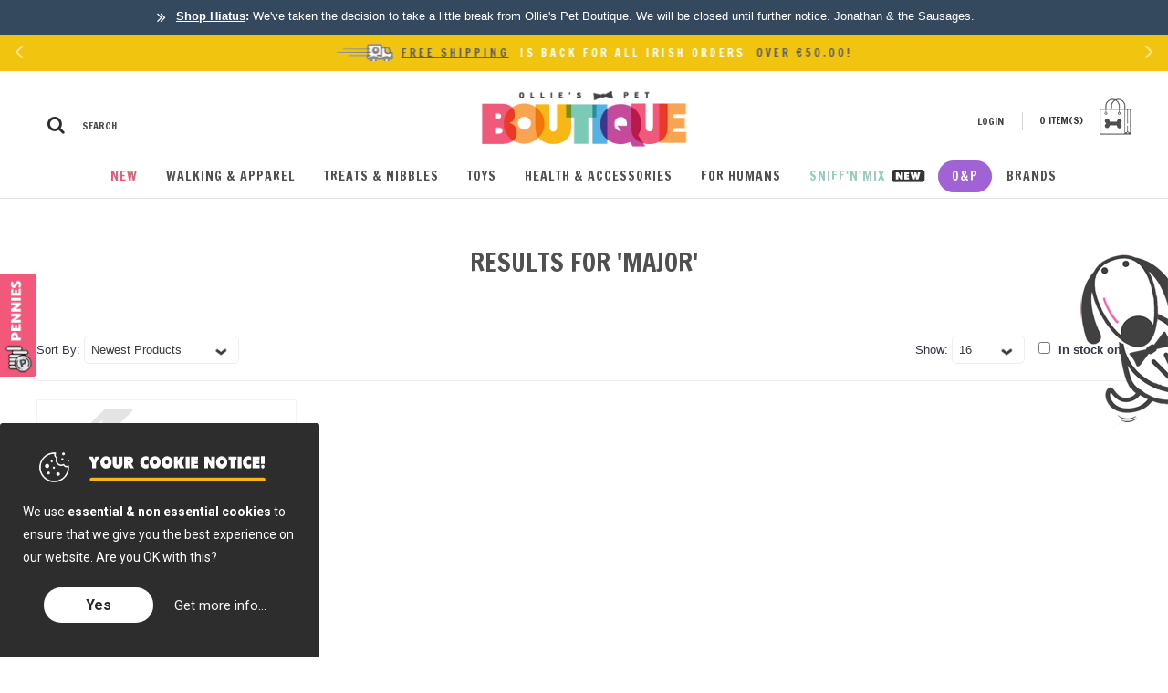

--- FILE ---
content_type: text/html; charset=utf-8
request_url: https://www.olliespetboutique.com/index.php?route=product/search&tag=Major
body_size: 154179
content:
<!DOCTYPE html>
<html dir="ltr" lang="en" class="webkit chrome chrome131 mac journal-desktop is-guest skin-100 responsive-layout extended-layout header-center header-center-sticky backface product-grid-second-image product-list-no-second-image hide-cart search-page layout-61 route-product-search oc2 is-customer  " data-j2v="2.6.5">
<head>
<meta charset="UTF-8" />
<meta name="viewport" content="width=device-width, initial-scale=1, minimum-scale=1, maximum-scale=1, user-scalable=no">
<meta name="format-detection" content="telephone=no">
<meta name="p:domain_verify" content="9ef176b6c0da04bcc31aae1ad287e561"/>
<meta name="facebook-domain-verification" content="qn4j8dlgxkwu8ku6h7if7tcldsrplt" />
<!--[if IE]><meta http-equiv="X-UA-Compatible" content="IE=Edge,chrome=1"/><![endif]-->
<!--[if lt IE 9]><script src="//ie7-js.googlecode.com/svn/version/2.1(beta4)/IE9.js"></script><![endif]-->
<title>Search Results - Tag - Major</title>
<link rel="apple-touch-icon" sizes="144x144" href="iosimages/apple-icon-144x144.png" />
<base href="https://www.olliespetboutique.com/" />

<meta property="og:site_name" content="Ollie's Pet Boutique" />
<meta property="og:url" content="https://www.olliespetboutique.com/index.php?route=product/search&tag=Major" />
<meta property="og:title" content="Search Results - Tag - Major" />
<meta property="og:type" content="product" />
<meta property="og:description" content="" />
<meta itemprop="description" content="">
<meta property="og:price:currency" content="EUR">
<meta property="og:image" content="https://www.olliespetboutique.com/image/cache/catalog/Logos/logo_opb_100_159-200x200.png" />
<meta property="og:image:secure_url" content="https://www.olliespetboutique.com/image/cache/catalog/Logos/logo_opb_100_159-200x200.png" />


<meta name="twitter:site" content="@olliespetstore">
<meta name="twitter:card" content="summary_large_image">
<meta name="twitter:title" content="Search Results - Tag - Major">
<meta name="twitter:description" content="">
<meta name="twitter:creator" content="@olliespetstore">
<meta name="twitter:image" content="https://www.olliespetboutique.com/image/cache/catalog/Logos/logo_opb_100_159-200x200.png">

<link href="https://www.olliespetboutique.com/index.php?route=product/search" rel="canonical" />
<link href="https://www.olliespetboutique.com/image/buttons/favicon2021.png" rel="icon" />
<link rel="stylesheet" href="//fonts.googleapis.com/css?family=Francois+One:regular%7CArchivo+Narrow:regular,700%7CRoboto+Slab:700,regular%7COswald:regular%7CRaleway:regular,600,100,700%7CRoboto:700,regular%7CBad+Script:regular%7CABeeZee:regular&amp;subset=latin"/>
<link rel="stylesheet" href="https://www.olliespetboutique.com/catalog/view/theme/journal2/css/j-strap.css?j2v=2.6.5"/>
<link rel="stylesheet" href="https://www.olliespetboutique.com/catalog/view/javascript/font-awesome/css/font-awesome.min.css?j2v=2.6.5"/>
<link rel="stylesheet" href="https://www.olliespetboutique.com/catalog/view/theme/journal2/lib/jquery.ui/jquery-ui-slider.min.css?j2v=2.6.5"/>
<link rel="stylesheet" href="https://www.olliespetboutique.com/catalog/view/theme/journal2/lib/owl-carousel/owl.carousel.css?j2v=2.6.5"/>
<link rel="stylesheet" href="https://www.olliespetboutique.com/catalog/view/theme/journal2/lib/owl-carousel/owl.transitions.css?j2v=2.6.5"/>
<link rel="stylesheet" href="https://www.olliespetboutique.com/catalog/view/theme/journal2/lib/magnific-popup/magnific-popup.css?j2v=2.6.5"/>
<link rel="stylesheet" href="https://www.olliespetboutique.com/media/rewardpoints/css/stylesheet.css?j2v=2.6.5"/>
<link rel="stylesheet" href="https://www.olliespetboutique.com/catalog/view/theme/journal2/css/hint.min.css?j2v=2.6.5"/>
<link rel="stylesheet" href="https://www.olliespetboutique.com/catalog/view/theme/journal2/css/journal.css?j2v=2.6.5"/>
<link rel="stylesheet" href="https://www.olliespetboutique.com/catalog/view/theme/journal2/css/features.css?j2v=2.6.5"/>
<link rel="stylesheet" href="https://www.olliespetboutique.com/catalog/view/theme/journal2/css/header.css?j2v=2.6.5"/>
<link rel="stylesheet" href="https://www.olliespetboutique.com/catalog/view/theme/journal2/css/module.css?j2v=2.6.5"/>
<link rel="stylesheet" href="https://www.olliespetboutique.com/catalog/view/theme/journal2/css/pages.css?j2v=2.6.5"/>
<link rel="stylesheet" href="https://www.olliespetboutique.com/catalog/view/theme/journal2/css/account.css?j2v=2.6.5"/>
<link rel="stylesheet" href="https://www.olliespetboutique.com/catalog/view/theme/journal2/css/blog-manager.css?j2v=2.6.5"/>
<link rel="stylesheet" href="https://www.olliespetboutique.com/catalog/view/theme/journal2/css/side-column.css?j2v=2.6.5"/>
<link rel="stylesheet" href="https://www.olliespetboutique.com/catalog/view/theme/journal2/css/product.css?j2v=2.6.5"/>
<link rel="stylesheet" href="https://www.olliespetboutique.com/catalog/view/theme/journal2/css/category.css?j2v=2.6.5"/>
<link rel="stylesheet" href="https://www.olliespetboutique.com/catalog/view/theme/journal2/css/footer.css?j2v=2.6.5"/>
<link rel="stylesheet" href="https://www.olliespetboutique.com/catalog/view/theme/journal2/css/icons.css?j2v=2.6.5"/>
<link rel="stylesheet" href="https://www.olliespetboutique.com/catalog/view/theme/journal2/css/responsive.css?j2v=2.6.5"/>
<link rel="stylesheet" href="index.php?route=journal2/assets/css&amp;j2v=2.6.5" />
<script type="text/javascript" src="https://www.olliespetboutique.com/catalog/view/javascript/jquery/jquery-2.1.1.min.js?j2v=2.6.5"></script>
<script type="text/javascript" src="https://www.olliespetboutique.com/catalog/view/javascript/bootstrap/js/bootstrap.min.js?j2v=2.6.5"></script>
<script type="text/javascript" src="https://www.olliespetboutique.com/catalog/view/theme/journal2/lib/jquery/jquery-migrate-1.2.1.min.js?j2v=2.6.5"></script>
<script type="text/javascript" src="https://www.olliespetboutique.com/catalog/view/theme/journal2/lib/jquery.ui/jquery-ui-slider.min.js?j2v=2.6.5"></script>
<script type="text/javascript" src="https://www.olliespetboutique.com/catalog/view/javascript/common.js?j2v=2.6.5"></script>
<script type="text/javascript" src="https://www.olliespetboutique.com/catalog/view/javascript/jquery/jquery.total-storage.min.js?j2v=2.6.5"></script>
<script type="text/javascript" src="https://www.olliespetboutique.com/catalog/view/theme/journal2/lib/jquery.tabs/tabs.js?j2v=2.6.5"></script>
<script type="text/javascript" src="https://www.olliespetboutique.com/catalog/view/theme/journal2/lib/owl-carousel/owl.carousel.js?j2v=2.6.5"></script>
<script type="text/javascript" src="https://www.olliespetboutique.com/catalog/view/theme/journal2/lib/magnific-popup/jquery.magnific-popup.min.js?j2v=2.6.5"></script>
<script type="text/javascript" src="https://www.olliespetboutique.com/catalog/view/theme/journal2/lib/actual/jquery.actual.min.js?j2v=2.6.5"></script>
<script type="text/javascript" src="https://www.olliespetboutique.com/catalog/view/theme/journal2/lib/countdown/jquery.countdown.js?j2v=2.6.5"></script>
<script type="text/javascript" src="https://www.olliespetboutique.com/catalog/view/theme/journal2/lib/image-zoom/jquery.imagezoom.min.js?j2v=2.6.5"></script>
<script type="text/javascript" src="https://www.olliespetboutique.com/catalog/view/theme/journal2/lib/lazy/jquery.lazy.1.6.min.js?j2v=2.6.5"></script>
<script type="text/javascript" src="https://www.olliespetboutique.com/catalog/view/theme/journal2/lib/jqueryc/jqueryc.js?j2v=2.6.5"></script>
<script type="text/javascript" src="https://www.olliespetboutique.com/catalog/view/theme/journal2/js/journal.js?j2v=2.6.5"></script>
<!--[if (gte IE 6)&(lte IE 8)]><script src="catalog/view/theme/journal2/lib/selectivizr/selectivizr.min.js"></script><![endif]-->
<script>
        Journal.COUNTDOWN = {
        DAYS    : "Days",
        HOURS   : "Hours",
        MINUTES : "Min",
        SECONDS : "Sec"
    };
        Journal.NOTIFICATION_BUTTONS = '<center><div style="margin: 30px 0 0 0; border-bottom: 3px solid #bab5d9; width: 90%;"></div></center><div class=""><center><a class="button-productnotification" href="https://www.olliespetboutique.com/checkout/onepage">Go to your bag</a></center></div>';
</script>
<script type="text/javascript" src="/jsscripts/imagerollover.js"></script>
    <!-- copy/paste start -->
    <script src="/jsscripts/contactform/assets/js/select2.min.js"></script>
	<script src="/jsscripts/contactform/assets/js/contact.js"></script>
	<script src="https://www.google.com/recaptcha/api.js" async defer></script>
	<!-- copy/paste end -->
	<link rel="stylesheet" href="/catalog/view/theme/default/stylesheet/ne/bootstrap.css?j2v=2.6.5"/>
<link rel="stylesheet" href="/catalog/view/theme/default/stylesheet/ne/subscribe.css?j2v=2.6.5"/>
<link rel="stylesheet" href="/index.php?route=module/ne/css&box=1&amp;j2v=2.6.5"/>

<!-- FAQ ACCORDION -->
<script type="text/javascript">
  $(document).ready(function() {
    $(".accordion .accord-header").click(function() {
      if($(this).next("div").is(":visible")){
        $(this).next("div").slideUp("slow");
      } else {
        $(".accordion .accord-content").slideUp("slow");
        $(this).next("div").slideToggle("slow");
      }
    });
  });
</script>

<!-- SIZING ACCORDION -->
<script type="text/javascript">
  $(document).ready(function() {
    $(".accordion2 .accord-header2").click(function() {
      if($(this).next("div").is(":visible")){
        $(this).next("div").slideUp("slow");
      } else {
        $(".accordion2 .accord-content2").slideUp("slow");
        $(this).next("div").slideToggle("slow");
      }
    });
$(".accordion2 .accord-header2:eq(0)").trigger('click');
  });
</script>

<!-- Product PAge ACCORDION -->
<script type="text/javascript">
  $(document).ready(function() {
    $(".accordion-product .accord-header-product").click(function() {
      if($(this).next("div").is(":visible")){
        $(this).next("div").slideDown("slow");
      } else {
        $(".accordion-product .accord-content-product").slideUp("slow");
        $(this).next("div").slideToggle("slow");
      }
    }).first().click(); // or .trigger('click');
$(".accordion-product .accord-header-product:eq(0)").trigger('click');
  });
</script>

<!-- Mobile Footer ACCORDION -->
<script type="text/javascript">
  $(document).ready(function() {
    $(".accordion-footer .accord-header-footer").click(function() {
      if($(this).next("div").is(":visible")){
        $(this).next("div").slideDown("slow");
      } else {
        $(".accordion-footer .accord-content-footer").slideUp("slow");
        $(this).next("div").slideToggle("slow");
      }
    });
  });
</script>

<!-- Product Page Reviews Slide form -->
<script type="text/javascript">
$(document).ready(function(){
   $('.ShowReviewForm').click(function(){
       $('.ReviewForm').slideToggle(500);
   });
});
</script>

<link rel="stylesheet" href="/catalog/view/theme/journal2/css/hint.css">
<link rel="stylesheet" href="/jsscripts/reveal/reveal.css">
<script src="/jsscripts/reveal/jquery.reveal.js" type="text/javascript"></script>

<!-- SHOP SIZING GUIDE MODEL CONTENT -->
<div id="myModal-sizing" class="reveal-modal-sizing">
<table id="newsletter-page-hide" style="margin-bottom: 0px; margin-top: 0px;" width="900px" border="0px">
<tbody>
<tr>
<td align="center" valign="middle" width="100%" height="600px">
<a href="/sizing-guides-oap/"><img src="/images/sizing_guides/sizing_table.jpg" border="0px"></a>
</td>
</tr>
</tbody>
</table>
<a class="close-reveal-modal"></a>
</div>
<!-- END SHOP SIZING GUIDE MODEL CONTENT -->

        
        

<!-- SSL LOGO -->
<script type="text/javascript"> //<![CDATA[
  var tlJsHost = ((window.location.protocol == "https:") ? "https://secure.trust-provider.com/" : "http://www.trustlogo.com/");
  document.write(unescape("%3Cscript src='" + tlJsHost + "trustlogo/javascript/trustlogo.js' type='text/javascript'%3E%3C/script%3E"));
//]]></script>
<!-- SSL LOGO -->

<!-- Vanilla's resources start here -->
    <link rel="stylesheet" href="jsscripts/vanilla-form/css/vanilla-form.css">
    <script src="jsscripts/vanilla-form/js/vanilla-form.js"></script>
    <script>
        document.addEventListener("DOMContentLoaded", function () {
            "use strict";
            var myContactPageForm = new VanillaForm(document.getElementById("formcontactpage"));
            var myCheckoutFeedbackForm = new VanillaForm(document.getElementById("formcheckout"));
            var myPageForm = new VanillaForm(document.getElementById("formpage"));
            var myHeaderForm = new VanillaForm(document.getElementById("formpopup"));
            var myFooterForm = new VanillaForm(document.getElementById("formfooter"));
            var myAccountInstagram = new VanillaForm(document.getElementById("formaccountinstagram"));
            var myOutOfStockAlert = new VanillaForm(document.getElementById("formproductoutofstock"));
        });
    </script>
<!-- Vanilla's resources end here -->

<style>
.quotes {display: none;}
</style>

<!-- Flickity Scroller CSS -->
<link rel="stylesheet" href="jsscripts/flickity/flickity.css" media="screen">
<script src="jsscripts/flickity/flickity.pkgd.min.js"></script>
<!-- END Flickity Scroller in Header -->


<!-- COOKIE CONSENT 2018 -->
<script src="/jsscripts/cookieconsent/scripts/jquery.cookie.min.js" type="text/javascript"></script>
<script src="/jsscripts/cookieconsent/scripts/clp.min.js" type="text/javascript"></script>

<link rel="stylesheet" type="text/css" href="/jsscripts/cookieconsent/css/clp.grey-opb.css">
<link rel="stylesheet" type="text/css" href="/jsscripts/cookieconsent/css/font-awesome/css/font-awesome.min.css">

<!-- END COOKIE POPUP ONLY 2021 -->

<!-- OLLIE SLIDEIN 2022  -->
<script type="text/javascript">
$(document).ready(function() {

  
  var slideOutTime = 500; // Time it takes to slide onto the screen
  var slideInTime = 500; // Time it takes to slide off screen
  var slideInAfterTime = 5000; // Hold position on screen for 5 seconds then slide off screen
  var repeatSlidingTime = 15000; // Repeat animation after this amount of time
  var delay = 50000;
  var slides = $('.wrapper-ollieslidein .slide');

	animateImages();
  setInterval(animateImages, repeatSlidingTime);
  
  function animateImages(){
  	slides.each(function(index) {
   		var del = index * delay;
    	slideImageIn($(this), del);
  	});
  }

  function slideImageIn(img, del) {
    img.delay(del).animate({right: '0px'}, slideInTime, function() {
      slideImageBack(img);
    });
  }

  function slideImageBack(img) {
    img.delay(slideInAfterTime).animate({ right: '-100px'}, slideInTime);
  }

});
</script>
<!-- END OLLIE SLIDEIN 2022  -->

<style type="text/css">
  .field-icon {
  float: right;
  margin-right: 8px;
  margin-left: -25px;
  margin-top: -32px;
  position: relative;
  z-index: 2;
  font-size: 18px !important;
}
</style>
<script type="text/javascript">
  $(document).ready(function() {
  $(".toggle-password").click(function() {

  $(this).toggleClass("fa-eye fa-eye-slash");
  var input = $($(this).attr("toggle"));
  if (input.attr("type") == "password") {
    input.attr("type", "text");
  } else {
    input.attr("type", "password");
  }
});
});
</script>
</head>
<body>
<div id="main-mobilesidebar">
<!--[if lt IE 9]>
<div class="old-browser">You are using an old browser. Please <a href="http://windows.microsoft.com/en-us/internet-explorer/download-ie">upgrade to a newer version</a> or <a href="http://browsehappy.com/">try a different browser</a>.</div>
<![endif]-->
<div id="journal-popup-154248540" class="journal-popup journal-popup-text hide-on-phone hide-on-tablet" style="width: 599px; height: 480px; background-color: rgb(68, 54, 135); background-attachment: scroll">
            <div class="journal-popup-content  " style="height: 460px">
        <table height="100%" width="100%">
	<tbody>
		<tr>
			<td colspan="2" style="padding: 0 0px 0 0px; text-align: center;">
			<p style="margin-bottom: 5px;"><script type="text/javascript" src="/jsscripts/imagerotate/banner-newsletterpopup.js" border="0px"></script></p>
			<!-- Vanilla Form markup starts here -->

			<form action="/jsscripts/vanilla-form/newsletter_popuponly.php" class="vanilla-form-newsletter" id="formpopup" method="post" novalidate="novalidate">
			<div style="width: 50%; float: left; margin: 7px 0 7px 0; padding: 0 5px 0 15px;"><input name="firstname" placeholder="Whats your first name?!" required="required" type="firstname" /></div>

			<div style="width: 50%; float: left; margin: 7px 0 7px 0; padding: 0 15px 0 0px;"><input name="email" placeholder="Pop your email in here!" required="required" type="email" /></div>

			<div style="width: 100%; margin-bottom: 15px; padding: 0 15px 0 15px;"><input data-error="Ooops! You have a few errors to fix!" data-processing="Sending..." data-success="Thank you! Your all signed up!!" type="submit" value="SUBSCRIBE HERE" /></div>

			<div style="width: 100%;"><label><input name="terms" required="required" type="checkbox" value="true" /><span><!-- fake checkbox --></span> <span class="wrapped-label" style="color: #FFFFFF;">&nbsp; I confirm I have read &amp; agree with the <a href="/privacy/" style="color: #c5a1e5;" target="_blank">privacy policy</a>.*</span> </label></div>

			<footer class="notification-box">&nbsp;</footer>
			</form>
			<!-- Vanilla Form markup ends here --></td>
		</tr>
	</tbody>
</table>    </div>
    
    
    
    
        <div class="journal-popup-footer">
        <div class="journal-popup-footer-content " style="height: 20px">
                        <span class="dont-show-label">
                <label>
                    <input type="checkbox" class="dont-show-me" checked="checked"/>
                    <span style="">Please don't show me this notice again!</span>
                </label>
            </span>
                        
                    </div>
    </div>
    </div>
<script>
    (function () {
        
        
        var open_after = parseInt('5000', 10);
        var close_after = parseInt('0', 10);

        setTimeout(function () {
            $.magnificPopup.open({
                items: {
                    src: '#journal-popup-154248540',
                    type: 'inline'
                },
                showCloseBtn: true,
                closeOnContentClick: false,
                closeOnBgClick: false,
                removalDelay: 200,
                callbacks: {
                    close: function () {
                        $('html').removeClass('has-popup');
                        $('#journal-popup-154248540').remove();
                    },
                    open: function () {
                        $('html').addClass('has-popup');
                    }
                }
            });

            if (close_after > 0) {
                setTimeout(function () {
                    $.magnificPopup.close();
                }, close_after);
            }
        }, open_after);

            if ($(".dont-show-me").is(':checked')) {
                $.cookie('popup-fvdlk', true, {
                    expires: 7
                });
            } else {
                $.removeCookie('popup-fvdlk')
            }
      
        
    }());

</script>
<div class="header-notice center-notice   fullwidth-notice" id="journal-header-notice-779118749" style="font-weight: normal; font-family: Helvetica, Arial, sans-serif; font-size: 13px; font-style: normal; text-transform: none; color: rgb(255, 255, 255); background-color: rgb(52, 73, 94)">
        <i style="margin-right: 5px; color: rgb(255, 255, 255); font-size: 17px; top: 1px" data-icon="&#xe6a8;"></i>    
    <span class="notice-text"><div style="display: none;"><b><u>Shipping Notice:</u></b> We are are on holidays from 18th - 21st September inclusive. Orders on these dates will ship on our return from the 22nd Sept. - Jonathan</div>

<b><u>Shop Hiatus</u>:</b> We've taken the decision to take a little break from Ollie's Pet Boutique. We will be closed until further notice. Jonathan & the Sausages.</span>

    
        <button class="close-notice button x-icon"></button>
    
    <script>
        $('#journal-header-notice-779118749 .close-notice').click(function () {
            $('#journal-header-notice-779118749').slideUp();
                    });

                $('<style>#journal-header-notice-779118749 a { color: rgb(255, 255, 255)} #journal-header-notice-779118749 a:hover { color: rgb(228, 228, 228)}</style>').appendTo($('head'));
            </script>
</div><header class="journal-header-center nolang">

    <div class="journal-top-header j-min z-1"></div>
    <div class="journal-menu-bg j-min z-0"> </div>
    <div class="journal-center-bg j-100 z-0"> </div>

    <div id="header" class="journal-header row z-2">
        
    <div style="width: 100% !important; height: 40px !important; border: 0px solid blue; text-align: center; vertical-align: middle; text-transform: uppercase; font-family: Francois One; color: #FFFFFF; padding: 9px 0 0 0;">
<!-- MOTTO -->
<div class="main-carousel">
<div class="carousel-cell">
Unique&nbsp;<span style="color: #5e5e5e;">one off</span>&nbsp;finds &&nbsp;<span style="color: #5e5e5e;">renowned</span>&nbsp;canine brands! <img src="/images/header/button-icon-dog.png" style="margin-left: 5px;" border="0"></div>
<div class="carousel-cell">
<img src="/images/header/button-icon-truck.png" height="23px" style="margin-right: 5px;" border="0"> <span style="color: #5e5e5e; text-decoration: underline;">Free Shipping</span>&nbsp; is back for all Irish Orders &nbsp;<span style="color: #5e5e5e;">over &euro;50.00!</span></div>
<div class="carousel-cell">
Natural, Healthy & Locally produced Treats for your Dog! <img src="/images/header/button-icon-leaf.png" style="margin-left: 5px;" border="0"></div>
<div class="carousel-cell">
<span style="color: #5e5e5e;">Free Local Delivery</span>&nbsp; - next day drop-off for Ratoath, Ashbourne & Dunshaughlin! <img src="/images/header/button-icon-pin.png" style="margin-left: 5px;" height="23px" border="0"></div>
</div>
<script>
var elem = document.querySelector('.main-carousel');
var flkty = new Flickity( elem, {
  // options
  wrapAround: true,
  pageDots: false,
  autoPlay: 4000,
});
</script>
<!-- MOTTO END -->
        </div>

                <div class="journal-search j-min xs-100 sm-50 md-30 lg-25 xl-25header">
                        <div id="search" class="input-group j-min">
  <input type="text" name="search" value="" placeholder="Search" autocomplete="off" class="form-control input-lg" />
  <div class="button-search"><button type="button"><i></i></button></div>
</div>                    </div>
        <div class="journal-logo j-100 xs-100 sm-100 md-40 lg-50 xl-50header">
                        <div id="logo" itemscope itemtype="http://schema.org/Organization">
                <a itemprop="url" href="http://www.olliespetboutique.com"><img src="/image/catalog/Logos/logo_opb_100_159.png" border="0px"></a>                
            </div>
            <div style="display: none; float: right; position: relative; right: -15px; top: -45px; z-index: 2; height: 50px; width: 59px;"><a href="/theollieandpennyshop"><img itemprop="logo" height="50px" src="/images/oap_shop/button-menu-new.gif" border="0px"></a></div>
        </div>
        
        
        <div class="journal-cart row j-min xs-50 sm-50 md-30 lg-25 xl-25header">
<div style="padding: 2px 20px 0 0; margin: 15px 0 10px 0; border-right: 1px solid #d3d3d3; width: 225px !important; height: 20px; float: left; text-align: right; text-transform: uppercase; font-family: Francois One; font-size: 11px !important;">
<a href="https://www.olliespetboutique.com/account/login">Login</a>
</div>
<div id="cart" class="btn-group btn-block carthideonmobile" style="border: 0px solid red; float: right; width: 110px !important;">
<button id="carthideonmobile" type="button" data-toggle="dropdown" class="btn btn-inverse btn-block btn-lg dropdown-toggle heading"><a><span style="padding-top: 5px;" id="cart-total" data-loading-text="Loading...&nbsp;&nbsp;"><span class="minicartmobile">0</span><span class="minicarthide"> item(s)</span></span> <img class="header-cart" src="/image/catalog/Buttons/button-minicart.png" srcover="/image/catalog/Buttons/button-minicart-over2.png" border="0"><img style="padding: 0px 0px 0 0;" class="header-cart-mobile" src="/image/catalog/Buttons/button-minicart3.png" border="0"></a></button>

<div align="center" id="logo-mobile" style="border: 1px solid green; padding: 0px 0 0 0;">
<button type="button" data-toggle="dropdown" class="btn btn-inverse btn-block btn-lg dropdown-toggle heading"><a><img style="padding: 0px 0px 0 0;" class="header-cart-mobile" src="/image/catalog/Buttons/button-minicart3.png" border="0"></a></button>
<span style="background-color: #c54a9b; position: relative; z-index: 10; top: -25px; left: -20px; margin: 0 0 -20px 0; border: 1px solid red;" id="cart-total">b<span class="minicartmobile">0</span><span class="minicarthide"> item(s)</span></span>
</div>

  <div class="content">
    <ul class="cart-wrapper" style="margin: 10px 0 0 0;">
        <li>
      <p class="text-center empty"><img src="images/buttons/button-cart-empty.png" border="0px"><br />Your shopping bag is empty!</p>
    </li>
        </ul>
  </div>
</div>

<!-- CART FOR MOBILE ONLY -->
<div class="carthideondesktop" style="border: 0px solid red; width: 50px !important;">

<table style="margin: 0 0 0 7px;">
<tr>
<td>
<div style="color: #FFFFFF; text-align: center; background-color: #e676c0; width: 15px; height: 15px; border-radius: 7px; position: relative; top: 40px; left: 22px; margin-top: -15px;"><span class="minicartmobile">0</span><span class="minicarthide"> item(s)</span></div>

<span style="font-size:40px;cursor:pointer" onclick="openNavcart()">
<img style="padding: 0px 0px 0 0;" class="header-cart-mobile" src="/image/catalog/Buttons/button-minicart3.png" border="0"></span>


<div id="mySidenavcart" class="sidenavcart">
<a href="javascript:void(0)" class="closebtn" onclick="closeNavcart()">&times;</a>

<div class="content" style="border: 0px solid blue;">
    <ul class="cart-wrapper" style="margin: 10px 0 0 0; list-style-type: none; padding: 0;">
        <li>
      <p class="text-center empty"><img src="images/buttons/button-cart-empty.png" border="0px"><br />Your shopping bag is empty!</p>
    </li>
        </ul>
  </div>




</div>

<script>
function openNavcart() {
  document.getElementById("mySidenavcart").style.width = "380px";
  document.getElementById("main-mobilesidebarcart").style.marginRight = "0px";
}

function closeNavcart() {
  document.getElementById("mySidenavcart").style.width = "0";
   document.getElementById("main-mobilesidebarcart").style.marginRight= "0";
}
</script>
</td>
</tr>
</table>

</div>
<!-- END CART FOR MOBILE ONLY -->  
</div>

        <div class="journal-menu j-min xs-100 sm-100 md-100 lg-100 xl-100">
            <div class="mobile-trigger"></div>
<ul class="super-menu mobile-menu menu-floated" style="table-layout: ; border: 0px solid red;">
        <li class="drop-down hide-on-phone float-left">
                <a href="/collections/new-arrivals" ><span class="main-menu-text">New</span></a>
                                                                
        
        <span class="mobile-plus">+</span>
    </li>
        <li class="mega-menu-html hide-on-phone hide-on-tablet float-left">
                <a href="/collections/walking-and-apparel" ><span class="main-menu-text">Walking & Apparel</span></a>
                                                        <div class="mega-menu" style="max-width: 100% !important; border-bottom: 1px solid #efefef; border-top: 1px solid #efefef; padding: 5px; height: 45px;">
            <div style="width: 90%; border: 0px solid blue; margin: auto; height: 35px; text-align: center; padding: 2px 0 0 0;">
                        <div style="border: 0px solid green; width: auto; display: inline-block;" class="mega-menu-item">
                <div>
                                                <h3><a href="/collections/walking-and-apparel/collars">Collars</a></h3>
                                                               </div>
            </div>
                        <div style="border: 0px solid green; width: auto; display: inline-block;" class="mega-menu-item">
                <div>
                                                <h3><a href="/collections/walking-and-apparel/leashes">Leashes</a></h3>
                                                               </div>
            </div>
                        <div style="border: 0px solid green; width: auto; display: inline-block;" class="mega-menu-item">
                <div>
                                                <h3><a href="/collections/walking-and-apparel/jackets-coats-fleece">Jackets, Coats & Fleece</a></h3>
                                                               </div>
            </div>
                        <div style="border: 0px solid green; width: auto; display: inline-block;" class="mega-menu-item">
                <div>
                                                <h3><a href="/collections/walking-and-apparel/bow-ties-and-bandanas">Bow Ties & Bandanas</a></h3>
                                                               </div>
            </div>
                        <div style="border: 0px solid green; width: auto; display: inline-block;" class="mega-menu-item">
                <div>
                                                <h3><a href="/collections/walking-and-apparel/harnesses">Harnesses</a></h3>
                                                               </div>
            </div>
                        <div style="border: 0px solid green; width: auto; display: inline-block;" class="mega-menu-item">
                <div>
                                                <h3><a href="/collections/walking-and-apparel/id-tags-charms">ID Tags & Charms</a></h3>
                                                               </div>
            </div>
                        </div>
            <span class="clearfix"> </span>
        </div>
        
        
        <span class="mobile-plus">+</span>
    </li>
        <li class="mega-menu-html hide-on-phone hide-on-tablet float-left">
                <a href="/collections/chews-treats-and-nibbles" ><span class="main-menu-text">Treats & Nibbles</span></a>
                                                        <div class="mega-menu" style="max-width: 100% !important; border-bottom: 1px solid #efefef; border-top: 1px solid #efefef; padding: 5px; height: 45px;">
            <div style="width: 90%; border: 0px solid blue; margin: auto; height: 35px; text-align: center; padding: 2px 0 0 0;">
                        <div style="border: 0px solid green; width: auto; display: inline-block;" class="mega-menu-item">
                <div>
                                                <h3><a href="/collections/chews-treats-and-nibbles/baked-biscuits">Baked Biscuits</a></h3>
                                                               </div>
            </div>
                        <div style="border: 0px solid green; width: auto; display: inline-block;" class="mega-menu-item">
                <div>
                                                <h3><a href="/collections/chews-treats-and-nibbles/meaty-mouthfuls">Meaty Mouthfuls</a></h3>
                                                               </div>
            </div>
                        <div style="border: 0px solid green; width: auto; display: inline-block;" class="mega-menu-item">
                <div>
                                                <h3><a href="/collections/chews-treats-and-nibbles/very-veggie">Very Veggie</a></h3>
                                                               </div>
            </div>
                        <div style="border: 0px solid green; width: auto; display: inline-block;" class="mega-menu-item">
                <div>
                                                <h3><a href="/collections/chews-treats-and-nibbles/fabulous-and-fishy">Fabulous & Fishy</a></h3>
                                                               </div>
            </div>
                        <div style="border: 0px solid green; width: auto; display: inline-block;" class="mega-menu-item">
                <div>
                                                <h3><a href="/collections/chews-treats-and-nibbles/chews">Chews</a></h3>
                                                               </div>
            </div>
                        <div style="border: 0px solid green; width: auto; display: inline-block;" class="mega-menu-item">
                <div>
                                                <h3><a href="/collections/chews-treats-and-nibbles/sniff-n-mix">Sniff 'n' Mix<img style="position: relative; top: 2px; left: 5px;" height="15px" width="36px" src="/images/buttons/menu-new.png" border="0"></a></h3>
                                                               </div>
            </div>
                        </div>
            <span class="clearfix"> </span>
        </div>
        
        
        <span class="mobile-plus">+</span>
    </li>
        <li class="mega-menu-html hide-on-phone hide-on-tablet float-left">
                <a href="/collections/toys" ><span class="main-menu-text">Toys</span></a>
                                                        <div class="mega-menu" style="max-width: 100% !important; border-bottom: 1px solid #efefef; border-top: 1px solid #efefef; padding: 5px; height: 45px;">
            <div style="width: 90%; border: 0px solid blue; margin: auto; height: 35px; text-align: center; padding: 2px 0 0 0;">
                        <div style="border: 0px solid green; width: auto; display: inline-block;" class="mega-menu-item">
                <div>
                                                <h3><a href="/collections/toys/balls-tug-and-fetch">Balls, Tug & Fetch</a></h3>
                                                               </div>
            </div>
                        <div style="border: 0px solid green; width: auto; display: inline-block;" class="mega-menu-item">
                <div>
                                                <h3><a href="/collections/toys/durable-toys">Durable Toys</a></h3>
                                                               </div>
            </div>
                        <div style="border: 0px solid green; width: auto; display: inline-block;" class="mega-menu-item">
                <div>
                                                <h3><a href="/collections/toys/plush-furry-and-fluffy">Plush, Furry & Fluffy</a></h3>
                                                               </div>
            </div>
                        <div style="border: 0px solid green; width: auto; display: inline-block;" class="mega-menu-item">
                <div>
                                                <h3><a href="/collections/toys/squeakies">Squeakies</a></h3>
                                                               </div>
            </div>
                        <div style="border: 0px solid green; width: auto; display: inline-block;" class="mega-menu-item">
                <div>
                                                <h3><a href="/collections/toys/treat-dispensing">Treat Dispensing</a></h3>
                                                               </div>
            </div>
                        <div style="border: 0px solid green; width: auto; display: inline-block;" class="mega-menu-item">
                <div>
                                                <h3><a href="/collections/toys/vinyl-latex-and-rubber">Vinyl, Latex & Rubber</a></h3>
                                                               </div>
            </div>
                        <div style="border: 0px solid green; width: auto; display: inline-block;" class="mega-menu-item">
                <div>
                                                <h3><a href="/collections/toys/enrichment-toys">Enrichment Toys</a></h3>
                                                               </div>
            </div>
                        </div>
            <span class="clearfix"> </span>
        </div>
        
        
        <span class="mobile-plus">+</span>
    </li>
        <li class="mega-menu-html hide-on-phone hide-on-tablet float-left">
                <a href="/collections/health-and-accessories" ><span class="main-menu-text">Health & Accessories</span></a>
                                                        <div class="mega-menu" style="max-width: 100% !important; border-bottom: 1px solid #efefef; border-top: 1px solid #efefef; padding: 5px; height: 45px;">
            <div style="width: 90%; border: 0px solid blue; margin: auto; height: 35px; text-align: center; padding: 2px 0 0 0;">
                        <div style="border: 0px solid green; width: auto; display: inline-block;" class="mega-menu-item">
                <div>
                                                <h3><a href="/collections/health-and-accessories/bedding">Bedding & Blankets</a></h3>
                                                               </div>
            </div>
                        <div style="border: 0px solid green; width: auto; display: inline-block;" class="mega-menu-item">
                <div>
                                                <h3><a href="/collections/health-and-accessories/bowls-and-feeding">Bowls & Feeding</a></h3>
                                                               </div>
            </div>
                        <div style="border: 0px solid green; width: auto; display: inline-block;" class="mega-menu-item">
                <div>
                                                <h3><a href="/collections/health-and-accessories/grooming-and-bathtime">Grooming & Bathtime</a></h3>
                                                               </div>
            </div>
                        <div style="border: 0px solid green; width: auto; display: inline-block;" class="mega-menu-item">
                <div>
                                                <h3><a href="/collections/health-and-accessories/supplements">Supplements</a></h3>
                                                               </div>
            </div>
                        <div style="border: 0px solid green; width: auto; display: inline-block;" class="mega-menu-item">
                <div>
                                                <h3><a href="/collections/health-and-accessories/poop-disposal">Poop Disposal</a></h3>
                                                               </div>
            </div>
                        </div>
            <span class="clearfix"> </span>
        </div>
        
        
        <span class="mobile-plus">+</span>
    </li>
        <li class="mega-menu-html hide-on-phone hide-on-tablet float-left">
                <a href="/collections/for-humans" ><span class="main-menu-text">For Humans</span></a>
                                                        <div class="mega-menu" style="max-width: 100% !important; border-bottom: 1px solid #efefef; border-top: 1px solid #efefef; padding: 5px; height: 45px;">
            <div style="width: 90%; border: 0px solid blue; margin: auto; height: 35px; text-align: center; padding: 2px 0 0 0;">
                        <div style="border: 0px solid green; width: auto; display: inline-block;" class="mega-menu-item">
                <div>
                                                <h3><a href="/collections/for-humans/all-gifts">All Gifts for Humans</a></h3>
                                                               </div>
            </div>
                        </div>
            <span class="clearfix"> </span>
        </div>
        
        
        <span class="mobile-plus">+</span>
    </li>
        <li class="drop-down hide-on-phone float-left">
                <a href="/collections/chews-treats-and-nibbles/sniff-n-mix" ><span class="main-menu-text">Sniff'n'Mix <img style="position: relative; top: 3px; left: 2px;" src="/images/buttons/menu-new.png"></span></a>
                                                                
        
        <span class="mobile-plus">+</span>
    </li>
        <li class="mega-menu-html hide-on-phone hide-on-tablet float-left">
                <a href="https://www.olliespetboutique.com/collections/ollie-and-penny/2022/" ><span class="main-menu-text">O&P</span></a>
                                                        <div class="mega-menu" style="max-width: 100% !important; border-bottom: 1px solid #efefef; border-top: 1px solid #efefef; padding: 5px; height: 45px;">
            <div style="width: 90%; border: 0px solid blue; margin: auto; height: 35px; text-align: center; padding: 2px 0 0 0;">
                        <div style="border: 0px solid green; width: auto; display: inline-block;" class="mega-menu-item">
                <div>
                                                <div class="wrapper">
                    <table border="0px" style="margin-top: 5px;" width="100%">
	<tbody>
		<tr>
			<td style="text-algin: center; border-right: 2px solid #ececec;" width="200px">
			<ul class="menuoapproducts">
				<li class="toggle1">2022 Collection</li>
				<li class="toggle2">2021 Collection</li>
				<li class="toggle3">2019 Collection</li>
				<li class="toggle4">Special Editions</li>
				<li class="toggle"><a href="/collections/ollie-and-penny/all">All Collections</a></li>
			</ul>
			</td>
			<td valign="top" width="800px">
			<div class="containeroapproducts">
			<div class="toggle1">
			<table>
				<tbody>
					<tr>
						<td valign="top">
						<div style="position: relative; top: 15px; left: -158px; z-index: -1; height: 20px; width: 110px; background-color: #ececec; margin-right: -110px; border-radius: 10px;">&nbsp;</div>
						<img border="0" src="/images/buttons/button-menu-leftarrow.png" style="position: relative; left: -16px; top: -5px;" /></td>
						<td><a href="https://www.olliespetboutique.com/collections/ollie-and-penny/2022/totally-quackers-dog-bandana-by-ollie-and-penny"><img border="0px" height="120px" src="/image/cache/catalog/Brands/Ollie_and_Penny/Collection_2022/Totally_Quackers/product_template_900_2022_col_totally_quack_bandana1-150x150.jpg" width="120px" /></a></td>
						<td><a href="https://www.olliespetboutique.com/collections/ollie-and-penny/2022/once-more-with-feeling-dog-bandana-by-ollie-and-penny"><img border="0px" height="120px" src="/image/cache/catalog/Brands/Ollie_and_Penny/Collection_2022/Once_More/product_template_900_2022_col_once_more_bandana1-150x150.jpg" width="120px" /></a></td>
						<td><a href="https://www.olliespetboutique.com/collections/ollie-and-penny/2022/flora-dog-bandana-by-ollie-and-penny"><img border="0px" height="120px" src="/image/cache/catalog/Brands/Ollie_and_Penny/Collection_2022/Flora/product_template_900_2022_col_flora_bandana1-150x150.jpg" width="120px" /></a></td>
						<td><a href="https://www.olliespetboutique.com/collections/ollie-and-penny/2022/strike-a-pose-dog-bandana-by-ollie-and-penny"><img border="0px" height="120px" src="/image/cache/catalog/Brands/Ollie_and_Penny/Collection_2022/Strike_A_Pose/product_template_900_2022_col_strike_bandana1-150x150.jpg" width="120px" /></a></td>
						<td><a href="https://www.olliespetboutique.com/collections/ollie-and-penny/2022/bear-with-me-dog-bandana-in-pink-by-ollie-and-penny"><img border="0px" height="120px" src="/image/cache/catalog/Brands/Ollie_and_Penny/Collection_2022/Bear_With_Me_Pink/product_template_900_2022_col_bears_bandana1-150x150.jpg" width="120px" /></a></td>
						<td valign="middle"><a href="https://www.olliespetboutique.com/collections/ollie-and-penny/2022/"><img border="0" src="/images/buttons/button-menu-more.png" srcover="/images/buttons/button-menu-moreover.png" style="position: relative; left: 0px; top: 10px" width="35px" /></a></td>
					</tr>
					<tr>
						<td>&nbsp;</td>
						<td align="center" style="position: relative; top: -5px;"><img src="/images/buttons/button-new.png" style="position: relative; width:35px; height: 13px !important; top: 2px; right: 5px;" /><b>&#39;Totally Quackers&#39;</b></td>
						<td align="center" style="position: relative; top: -5px;"><img src="/images/buttons/button-new.png" style="position: relative; width:35px; height: 13px !important; top: 2px; right: 5px;" /><b>&#39;Once More...&#39;</b></td>
						<td align="center" style="position: relative; top: -5px;"><img src="/images/buttons/button-new.png" style="position: relative; width:35px; height: 13px !important; top: 2px; right: 5px;" /><b>&#39;Flora&#39;</b></td>
						<td align="center" style="position: relative; top: -5px;"><img src="/images/buttons/button-new.png" style="position: relative; width:35px; height: 13px !important; top: 2px; right: 5px;" /><b>&#39;Strike-A-Pose&#39;</b></td>
						<td align="center" style="position: relative; top: -5px;"><img src="/images/buttons/button-new.png" style="position: relative; width:35px; height: 13px !important; top: 2px; right: 5px;" /><b>&#39;Bear With Me&#39;</b></td>
						<td>&nbsp;</td>
					</tr>
				</tbody>
			</table>
			</div>

			<div class="toggle2">
			<table>
				<tbody>
					<tr>
						<td valign="top">
						<div style="position: relative; top: 38px; left: -158px; z-index: -1; height: 20px; width: 110px; background-color: #ececec; margin-right: -110px; border-radius: 10px;">&nbsp;</div>
						<img border="0" src="/images/buttons/button-menu-leftarrow.png" style="position: relative; left: -16px; top: 18px" /></td>
						<td><a href="https://www.olliespetboutique.com/collections/ollie-and-penny/2021/grl-pwr-by-ollie-and-penny"><img border="0px" height="120px" src="/image/cache/catalog/Brands/Ollie_and_Penny/Collection_2021/GRL_PWR/product_template_900_2021_col_GRLPWR1-150x150.jpg" width="120px" /></a></td>
						<td><a href="https://www.olliespetboutique.com/collections/ollie-and-penny/2021/betty-by-ollie-and-penny"><img border="0px" height="120px" src="/image/cache/catalog/Brands/Ollie_and_Penny/Collection_2021/Betty/product_template_900_2021_col_betty1-150x150.jpg" width="120px" /></a></td>
						<td><a href="https://www.olliespetboutique.com/collections/ollie-and-penny/2021/8-bit-by-ollie-and-penny"><img border="0px" height="120px" src="/image/cache/catalog/Brands/Ollie_and_Penny/Collection_2021/8-Bit/product_template_900_2021_col_8bit1-150x150.jpg" width="120px" /></a></td>
						<td><a href="https://www.olliespetboutique.com/collections/ollie-and-penny/2021/signature-pastels"><img border="0px" height="120px" src="/image/cache/catalog/Brands/Ollie_and_Penny/Collection_2021/Signature_Pastel/product_template_900_2021_collection_sig_pastel_mint1-150x150.jpg" width="120px" /></a></td>
						<td><a href="https://www.olliespetboutique.com/collections/ollie-and-penny/2021/major-by-ollie-and-penny"><img border="0px" height="120px" src="/image/cache/catalog/Brands/Ollie_and_Penny/Collection_2021/Major/product_template_900_2021_col_major1-150x150.jpg" width="120px" /></a></td>
						<td valign="middle"><a href="https://www.olliespetboutique.com/collections/ollie-and-penny/2021/"><img border="0" src="/images/buttons/button-menu-more.png" srcover="/images/buttons/button-menu-moreover.png" style="position: relative; left: 0px; top: 10px" width="35px" /></a></td>
					</tr>
					<tr>
						<td>&nbsp;</td>
						<td align="center" style="position: relative; top: -5px;"><img src="/images/buttons/button-new-blank.png" style="position: relative; width: 1px; height: 13px !important; top: 2px; right: 5px;" /><b>&#39;GRL PWR&#39;</b></td>
						<td align="center" style="position: relative; top: -5px;"><img src="/images/buttons/button-new-blank.png" style="position: relative; width: 1px; height: 13px !important; top: 2px; right: 5px;" /><b>&#39;Betty&#39;</b></td>
						<td align="center" style="position: relative; top: -5px;"><img src="/images/buttons/button-new-blank.png" style="position: relative; width: 1px; height: 13px !important; top: 2px; right: 5px;" /><b>&#39;8-Bit&#39;</b></td>
						<td align="center" style="position: relative; top: -5px;"><img src="/images/buttons/button-new-blank.png" style="position: relative; width: 1px; height: 13px !important; top: 2px; right: 5px;" /><b>&#39;Signature&#39;</b></td>
						<td align="center" style="position: relative; top: -5px;"><img src="/images/buttons/button-new-blank.png" style="position: relative; width: 1px; height: 13px !important; top: 2px; right: 5px;" /><b>&#39;Major&#39;</b></td>
						<td>&nbsp;</td>
					</tr>
				</tbody>
			</table>
			</div>

			<div class="toggle3">
			<table>
				<tbody>
					<tr>
						<td valign="top">
						<div style="position: relative; top: 60px; left: -158px; z-index: -1; height: 20px; width: 110px; background-color: #ececec; margin-right: -110px; border-radius: 10px;">&nbsp;</div>
						<img border="0" src="/images/buttons/button-menu-leftarrow.png" style="position: relative; left: -16px; top: 40px;" /></td>
						<td><a href="https://www.olliespetboutique.com/collections/ollie-and-penny/all"><img border="0px" height="120px" src="/images/buttons/button-menu-blankbandana.jpg" width="120px" /></a></td>
						<td><a href="https://www.olliespetboutique.com/collections/ollie-and-penny/all"><img border="0px" height="120px" src="/images/buttons/button-menu-blankbandana.jpg" width="120px" /></a></td>
						<td><a href="https://www.olliespetboutique.com/collections/ollie-and-penny/all"><img border="0px" height="120px" src="/images/buttons/button-menu-blankbandana.jpg" width="120px" /></a></td>
						<td><a href="https://www.olliespetboutique.com/collections/ollie-and-penny/all"><img border="0px" height="120px" src="/images/buttons/button-menu-blankbandana.jpg" width="120px" /></a></td>
						<td><a href="https://www.olliespetboutique.com/collections/ollie-and-penny/all"><img border="0px" height="120px" src="/images/buttons/button-menu-blankbandana.jpg" width="120px" /></a></td>
						<td valign="middle"><a href="https://www.olliespetboutique.com/collections/ollie-and-penny/2019/"><img border="0" src="/images/buttons/button-menu-more.png" srcover="/images/buttons/button-menu-moreover.png" style="position: relative; left: 0px; top: 10px" width="35px" /></a></td>
					</tr>
					<tr>
						<td>&nbsp;</td>
						<td align="center" style="position: relative; top: -5px;"><img src="/images/buttons/button-back.png" style="position: relative; width:35px; height: 13px !important; top: 2px; right: 5px;" /><b>&#39;Coming Soon&#39;</b></td>
						<td align="center" style="position: relative; top: -5px;"><img src="/images/buttons/button-new-blank.png" style="position: relative; width:1px; height: 13px !important; top: 2px; right: 5px;" /><b>&#39;Coming Soon&#39;</b></td>
						<td align="center" style="position: relative; top: -5px;"><img src="/images/buttons/button-new-blank.png" style="position: relative; width:1px; height: 13px !important; top: 2px; right: 5px;" /><b>&#39;Coming Soon&#39;</b></td>
						<td align="center" style="position: relative; top: -5px;"><img src="/images/buttons/button-new-blank.png" style="position: relative; width:1px; height: 13px !important; top: 2px; right: 5px;" /><b>&#39;Coming Soon&#39;</b></td>
						<td align="center" style="position: relative; top: -5px;"><img src="/images/buttons/button-new-blank.png" style="position: relative; width:1px; height: 13px !important; top: 2px; right: 5px;" /><b>&#39;Coming Soon&#39;</b></td>
						<td>&nbsp;</td>
					</tr>
				</tbody>
			</table>
			</div>

			<div class="toggle4">
			<table>
				<tbody>
					<tr>
						<td valign="top">
						<div style="position: relative; top: 83px; left: -158px; z-index: -1; height: 20px; width: 110px; background-color: #ececec; margin-right: -110px; border-radius: 10px;">&nbsp;</div>
						<img border="0" src="/images/buttons/button-menu-leftarrow.png" style="position: relative; left: -16px; top: 64px;" /></td>
						<td><a href="https://www.olliespetboutique.com/collections/ollie-and-penny/2022/brod-pride-dog-bandana-by-ollie-and-penny"><img border="0px" height="120px" src="/image/cache/catalog/Brands/Ollie_and_Penny/Collection_2022/Brod/product_template_900_2022_col_brod_yellow1-150x150.jpg" width="120px" /></a></td>
						<td><a href="https://www.olliespetboutique.com/collections/ollie-and-penny/all"><img border="0px" height="120px" src="/images/buttons/button-menu-blankbandana.jpg" width="120px" /></a></td>
						<td><a href="https://www.olliespetboutique.com/collections/ollie-and-penny/all"><img border="0px" height="120px" src="/images/buttons/button-menu-blankbandana.jpg" width="120px" /></a></td>
						<td><a href="https://www.olliespetboutique.com/collections/ollie-and-penny/all"><img border="0px" height="120px" src="/images/buttons/button-menu-blankbandana.jpg" width="120px" /></a></td>
						<td><a href="https://www.olliespetboutique.com/collections/ollie-and-penny/all"><img border="0px" height="120px" src="/images/buttons/button-menu-blankbandana.jpg" width="120px" /></a></td>
						<td valign="middle"><a href="https://www.olliespetboutique.com/collections/ollie-and-penny/2022/"><img border="0" src="/images/buttons/button-menu-more.png" srcover="/images/buttons/button-menu-moreover.png" style="position: relative; left: 0px; top: 10px" width="35px" /></a></td>
					</tr>
					<tr>
						<td>&nbsp;</td>
						<td align="center" style="position: relative; top: -5px;"><img src="/images/buttons/button-new.png" style="position: relative; width:35px; height: 13px !important; top: 2px; right: 5px;" /><b>&#39;Br&oacute;d&#39;</b></td>
						<td align="center" style="position: relative; top: -5px;"><img src="/images/buttons/button-new-blank.png" style="position: relative; width:1px; height: 13px !important; top: 2px; right: 5px;" /><b>&#39;Coming Soon&#39;</b></td>
						<td align="center" style="position: relative; top: -5px;"><img src="/images/buttons/button-new-blank.png" style="position: relative; width:1px; height: 13px !important; top: 2px; right: 5px;" /><b>&#39;Coming Soon&#39;</b></td>
						<td align="center" style="position: relative; top: -5px;"><img src="/images/buttons/button-new-blank.png" style="position: relative; width:1px; height: 13px !important; top: 2px; right: 5px;" /><b>&#39;Coming Soon&#39;</b></td>
						<td align="center" style="position: relative; top: -5px;"><img src="/images/buttons/button-new-blank.png" style="position: relative; width:1px; height: 13px !important; top: 2px; right: 5px;" /><b>&#39;Coming Soon&#39;</b></td>
						<td>&nbsp;</td>
					</tr>
				</tbody>
			</table>
			</div>

			<div class="toggle5">Testing 5</div>
			</div>
			</td>
		</tr>
	</tbody>
</table>
<script type="text/javascript">
var menu_elements = document.querySelectorAll('.menuoapproducts>li'),
    menu_length = menu_elements.length;
for (var i = 0; i < menu_length; i++) {
    menu_elements[i].addEventListener('click', function (e) {
        var target = document.querySelector('.containeroapproducts>.' + e.target.classList[0]); // clicked element
        Array.prototype.filter.call(target.parentNode.children, function (siblings) {
            siblings.style.display = 'none'; // hide sibling elements
        });
        target.style.display = 'block'; // show clicked element
    });
}
</script>               </div>
                              </div>
            </div>
                        </div>
            <span class="clearfix"> </span>
        </div>
        
        
        <span class="mobile-plus">+</span>
    </li>
        <li class="mega-menu-mixed hide-on-phone float-left">
                <a href="/ourbrands" ><span class="main-menu-text">Brands</span></a>
                                                
                <div class="mega-menu" style="max-width: 100% !important;">
        
            
                                    <div class="mega-menu-column mega-menu-brands " style="width: 50%;">
                                <div>
                                        <h3>Our Brands</h3>
                                                            <div class="mega-menu-item xs-50 sm-33 md-25 lg-16 xl-16">
                        <div  style="margin: 0 15px 0 0 !important;">
                                                                                    <a href="https://www.olliespetboutique.com/puppia"> <img width="150" height="150" class="lazy" src="https://www.olliespetboutique.com/image/cache/no_image-150x150.png" data-src="https://www.olliespetboutique.com/image/cache/catalog/Brands/Puppia/product_brand_900_puppia-150x150.jpg" alt="Puppia"/></a>
                                                        <ul>
                                                            </ul>
                            <span class="clearfix"> </span>
                        </div>
                    </div>
                                        <div class="mega-menu-item xs-50 sm-33 md-25 lg-16 xl-16">
                        <div  style="margin: 0 15px 0 0 !important;">
                                                                                    <a href="https://www.olliespetboutique.com/earthrated"> <img width="150" height="150" class="lazy" src="https://www.olliespetboutique.com/image/cache/no_image-150x150.png" data-src="https://www.olliespetboutique.com/image/cache/catalog/Brands/Earth_Rated/product_brand_earthrated_900-150x150.jpg" alt="Earth Rated"/></a>
                                                        <ul>
                                                            </ul>
                            <span class="clearfix"> </span>
                        </div>
                    </div>
                                        <div class="mega-menu-item xs-50 sm-33 md-25 lg-16 xl-16">
                        <div  style="margin: 0 15px 0 0 !important;">
                                                                                    <a href="https://www.olliespetboutique.com/atlas-and-tail"> <img width="150" height="150" class="lazy" src="https://www.olliespetboutique.com/image/cache/no_image-150x150.png" data-src="https://www.olliespetboutique.com/image/cache/catalog/Brands/Atlas_and_Tail/product_brand_900_atlas_tail_logo2-150x150.jpg" alt="Atlas &amp; Tail"/></a>
                                                        <ul>
                                                            </ul>
                            <span class="clearfix"> </span>
                        </div>
                    </div>
                                        <div class="mega-menu-item xs-50 sm-33 md-25 lg-16 xl-16">
                        <div  style="margin: 0 15px 0 0 !important;">
                                                                                    <a href="https://www.olliespetboutique.com/harrys-dog-bakery"> <img width="150" height="150" class="lazy" src="https://www.olliespetboutique.com/image/cache/no_image-150x150.png" data-src="https://www.olliespetboutique.com/image/cache/catalog/Brands/Harrys_dog_bakery/logo_900_harrys_dog_bakery_2021-150x150.jpg" alt="Harry's Dog Bakery"/></a>
                                                        <ul>
                                                            </ul>
                            <span class="clearfix"> </span>
                        </div>
                    </div>
                                        <div class="mega-menu-item xs-50 sm-33 md-25 lg-16 xl-16">
                        <div  style="margin: 0 15px 0 0 !important;">
                                                                                    <a href="https://www.olliespetboutique.com/chuckit"> <img width="150" height="150" class="lazy" src="https://www.olliespetboutique.com/image/cache/no_image-150x150.png" data-src="https://www.olliespetboutique.com/image/cache/catalog/Brands/Chuckit/product_brand_900_chuckit-150x150.jpg" alt="Chuckit!"/></a>
                                                        <ul>
                                                            </ul>
                            <span class="clearfix"> </span>
                        </div>
                    </div>
                                        <div class="mega-menu-item xs-50 sm-33 md-25 lg-16 xl-16">
                        <div  style="margin: 0 15px 0 0 !important;">
                                                                                    <a href="https://www.olliespetboutique.com/wild-olive-soaps"> <img width="150" height="150" class="lazy" src="https://www.olliespetboutique.com/image/cache/no_image-150x150.png" data-src="https://www.olliespetboutique.com/image/cache/catalog/Brands/Wild_Olive/product_brand_wildolive_900-150x150.jpg" alt="Wild Olive Soaps"/></a>
                                                        <ul>
                                                            </ul>
                            <span class="clearfix"> </span>
                        </div>
                    </div>
                                        <div class="mega-menu-item xs-50 sm-33 md-25 lg-16 xl-16">
                        <div  style="margin: 0 15px 0 0 !important;">
                                                                                    <a href="https://www.olliespetboutique.com/fuzzyard"> <img width="150" height="150" class="lazy" src="https://www.olliespetboutique.com/image/cache/no_image-150x150.png" data-src="https://www.olliespetboutique.com/image/cache/catalog/Brands/Fuzzyard/product_brand_900_fuzzyard-150x150.png" alt="FuzzYard"/></a>
                                                        <ul>
                                                            </ul>
                            <span class="clearfix"> </span>
                        </div>
                    </div>
                                        <div class="mega-menu-item xs-50 sm-33 md-25 lg-16 xl-16">
                        <div  style="margin: 0 15px 0 0 !important;">
                                                                                    <a href="https://www.olliespetboutique.com/kong"> <img width="150" height="150" class="lazy" src="https://www.olliespetboutique.com/image/cache/no_image-150x150.png" data-src="https://www.olliespetboutique.com/image/cache/catalog/Brands/Kong/brand_kong-150x150.jpg" alt="Kong"/></a>
                                                        <ul>
                                                            </ul>
                            <span class="clearfix"> </span>
                        </div>
                    </div>
                                        <div class="mega-menu-item xs-50 sm-33 md-25 lg-16 xl-16">
                        <div  style="margin: 0 15px 0 0 !important;">
                                                                                    <a href="https://www.olliespetboutique.com/zeedog"> <img width="150" height="150" class="lazy" src="https://www.olliespetboutique.com/image/cache/no_image-150x150.png" data-src="https://www.olliespetboutique.com/image/cache/catalog/Brands/Zee_Dog/product_brand_900_zeedog-150x150.jpg" alt="Zee.Dog"/></a>
                                                        <ul>
                                                            </ul>
                            <span class="clearfix"> </span>
                        </div>
                    </div>
                                        <div class="mega-menu-item xs-50 sm-33 md-25 lg-16 xl-16">
                        <div  style="margin: 0 15px 0 0 !important;">
                                                                                    <a href="https://www.olliespetboutique.com/reddingo"> <img width="150" height="150" class="lazy" src="https://www.olliespetboutique.com/image/cache/no_image-150x150.png" data-src="https://www.olliespetboutique.com/image/cache/catalog/Brands/Red_Dingo/product_brand_900_reddingo_2021-150x150.jpg" alt="Red Dingo"/></a>
                                                        <ul>
                                                            </ul>
                            <span class="clearfix"> </span>
                        </div>
                    </div>
                                        <div class="mega-menu-item xs-50 sm-33 md-25 lg-16 xl-16">
                        <div  style="margin: 0 15px 0 0 !important;">
                                                                                    <a href="https://www.olliespetboutique.com/sodapup"> <img width="150" height="150" class="lazy" src="https://www.olliespetboutique.com/image/cache/no_image-150x150.png" data-src="https://www.olliespetboutique.com/image/cache/catalog/Brands/Sodapup/product_brand_sodapup_900_logo-150x150.jpg" alt="SodaPup"/></a>
                                                        <ul>
                                                            </ul>
                            <span class="clearfix"> </span>
                        </div>
                    </div>
                                        <div class="mega-menu-item xs-50 sm-33 md-25 lg-16 xl-16">
                        <div  style="margin: 0 15px 0 0 !important;">
                                                                                    <a href="https://www.olliespetboutique.com/greenandwilds"> <img width="150" height="150" class="lazy" src="https://www.olliespetboutique.com/image/cache/no_image-150x150.png" data-src="https://www.olliespetboutique.com/image/cache/catalog/Brands/Green_and_Wilds/product_brand_900_green_wilds_2022-150x150.jpg" alt="Green &amp; Wilds"/></a>
                                                        <ul>
                                                            </ul>
                            <span class="clearfix"> </span>
                        </div>
                    </div>
                                        <div class="mega-menu-item xs-50 sm-33 md-25 lg-16 xl-16">
                        <div  style="margin: 0 15px 0 0 !important;">
                                                                                    <a href="https://www.olliespetboutique.com/jwpet"> <img width="150" height="150" class="lazy" src="https://www.olliespetboutique.com/image/cache/no_image-150x150.png" data-src="https://www.olliespetboutique.com/image/cache/catalog/Brands/JW_Pet/product_brand_900_jwpet-150x150.jpg" alt="JW Pet"/></a>
                                                        <ul>
                                                            </ul>
                            <span class="clearfix"> </span>
                        </div>
                    </div>
                                        <div class="mega-menu-item xs-50 sm-33 md-25 lg-16 xl-16">
                        <div  style="margin: 0 15px 0 0 !important;">
                                                                                    <a href="https://www.olliespetboutique.com/teddys-treats"> <img width="150" height="150" class="lazy" src="https://www.olliespetboutique.com/image/cache/no_image-150x150.png" data-src="https://www.olliespetboutique.com/image/cache/catalog/Brands/Teddys_Treats/brand_teddys_treats_logo-150x150.jpg" alt="Teddy's Treats"/></a>
                                                        <ul>
                                                            </ul>
                            <span class="clearfix"> </span>
                        </div>
                    </div>
                                        <div class="mega-menu-item xs-50 sm-33 md-25 lg-16 xl-16">
                        <div  style="margin: 0 15px 0 0 !important;">
                                                                                    <a href="https://www.olliespetboutique.com/norsh"> <img width="150" height="150" class="lazy" src="https://www.olliespetboutique.com/image/cache/no_image-150x150.png" data-src="https://www.olliespetboutique.com/image/cache/catalog/Brands/Norsh/product_brand_norsh_900_logo2-150x150.jpg" alt="Norsh Pet Foods"/></a>
                                                        <ul>
                                                            </ul>
                            <span class="clearfix"> </span>
                        </div>
                    </div>
                                        <div class="mega-menu-item xs-50 sm-33 md-25 lg-16 xl-16">
                        <div  style="margin: 0 15px 0 0 !important;">
                                                                                    <a href="https://www.olliespetboutique.com/woof-and-purr"> <img width="150" height="150" class="lazy" src="https://www.olliespetboutique.com/image/cache/no_image-150x150.png" data-src="https://www.olliespetboutique.com/image/cache/catalog/Brands/Happy_Pet_Co/brand_900_woofandpurr-150x150.jpg" alt="Woof &amp; Purr"/></a>
                                                        <ul>
                                                            </ul>
                            <span class="clearfix"> </span>
                        </div>
                    </div>
                                        <div class="mega-menu-item xs-50 sm-33 md-25 lg-16 xl-16">
                        <div  style="margin: 0 15px 0 0 !important;">
                                                                                    <a href="https://www.olliespetboutique.com/ollieandpenny"> <img width="150" height="150" class="lazy" src="https://www.olliespetboutique.com/image/cache/no_image-150x150.png" data-src="https://www.olliespetboutique.com/image/cache/catalog/Brands/Ollie_and_Penny/product_brand_ollieandpenny_900_logo-150x150.jpg" alt="Ollie &amp; Penny"/></a>
                                                        <ul>
                                                            </ul>
                            <span class="clearfix"> </span>
                        </div>
                    </div>
                                        <div class="mega-menu-item xs-50 sm-33 md-25 lg-16 xl-16">
                        <div  style="margin: 0 15px 0 0 !important;">
                                                                                    <a href="https://www.olliespetboutique.com/zippypaws"> <img width="150" height="150" class="lazy" src="https://www.olliespetboutique.com/image/cache/no_image-150x150.png" data-src="https://www.olliespetboutique.com/image/cache/catalog/Brands/Zippypaws/product_brand_900_zippypaws2-150x150.jpg" alt="ZippyPaws"/></a>
                                                        <ul>
                                                            </ul>
                            <span class="clearfix"> </span>
                        </div>
                    </div>
                                        <div class="mega-menu-item xs-50 sm-33 md-25 lg-16 xl-16">
                        <div  style="margin: 0 15px 0 0 !important;">
                                                                                    <a href="https://www.olliespetboutique.com/fellipet"> <img width="150" height="150" class="lazy" src="https://www.olliespetboutique.com/image/cache/no_image-150x150.png" data-src="https://www.olliespetboutique.com/image/cache/catalog/Brands/FelliPet/product_brand_900_fellipet-150x150.jpg" alt="FelliPet"/></a>
                                                        <ul>
                                                            </ul>
                            <span class="clearfix"> </span>
                        </div>
                    </div>
                                        <div class="mega-menu-item xs-50 sm-33 md-25 lg-16 xl-16">
                        <div  style="margin: 0 15px 0 0 !important;">
                                                                                    <a href="https://www.olliespetboutique.com/heardoggy"> <img width="150" height="150" class="lazy" src="https://www.olliespetboutique.com/image/cache/no_image-150x150.png" data-src="https://www.olliespetboutique.com/image/cache/catalog/Brands/Hear_Doggy/product_brand_900_heardoggy-150x150.jpg" alt="Hear Doggy"/></a>
                                                        <ul>
                                                            </ul>
                            <span class="clearfix"> </span>
                        </div>
                    </div>
                                        <div class="mega-menu-item xs-50 sm-33 md-25 lg-16 xl-16">
                        <div  style="margin: 0 15px 0 0 !important;">
                                                                                    <a href="https://www.olliespetboutique.com/scruffychops"> <img width="150" height="150" class="lazy" src="https://www.olliespetboutique.com/image/cache/no_image-150x150.png" data-src="https://www.olliespetboutique.com/image/cache/catalog/Brands/Scruffy_Chops/product_brand_900_scruffychops-150x150.jpg" alt="Scruffy Chops"/></a>
                                                        <ul>
                                                            </ul>
                            <span class="clearfix"> </span>
                        </div>
                    </div>
                                        <div class="mega-menu-item xs-50 sm-33 md-25 lg-16 xl-16">
                        <div  style="margin: 0 15px 0 0 !important;">
                                                                                    <a href="https://www.olliespetboutique.com/woofbutter"> <img width="150" height="150" class="lazy" src="https://www.olliespetboutique.com/image/cache/no_image-150x150.png" data-src="https://www.olliespetboutique.com/image/cache/catalog/Brands/Woof_Butter/product_brand_woofbutter_900-150x150.jpg" alt="Woof Butter"/></a>
                                                        <ul>
                                                            </ul>
                            <span class="clearfix"> </span>
                        </div>
                    </div>
                                        <div class="mega-menu-item xs-50 sm-33 md-25 lg-16 xl-16">
                        <div  style="margin: 0 15px 0 0 !important;">
                                                                                    <a href="https://www.olliespetboutique.com/urbanpup"> <img width="150" height="150" class="lazy" src="https://www.olliespetboutique.com/image/cache/no_image-150x150.png" data-src="https://www.olliespetboutique.com/image/cache/catalog/Brands/Urban_Pup/brand-urban-pup-900-2021-150x150.jpg" alt="Urban Pup"/></a>
                                                        <ul>
                                                            </ul>
                            <span class="clearfix"> </span>
                        </div>
                    </div>
                    <a href="/ourbrands"><img align="left" width="85px" height="85px" src="images/buttons/button-brand-more.jpg" srcover="images/buttons/button-brand-more-over.jpg" style="border: 2px solid #eeeeee; border-radius: 50px;"></a>
                </div>
                            </div>
                                
            
                                                <div class="mega-menu-column mega-menu-html mega-menu-html-block hide-on-phone" style="width: 50%;">
                                <div>
                                <div class="wrapper">
                <div style="background-color: #444349; height: 30px; width: 100%; padding: 5px 0px 0px 10px; border-radius: 3px;">
<p style="text-align: left; color: #FFFFFF; font-size: 13px; font-family: Francois One; letter-spacing: 1px;">BRAND HIGHLIGHT &nbsp;- SODAPUP &amp; NORSH PET FOODS</p>
</div>

<table border="0px" style="margin-top: 15px;" width="100%">
	<tbody>
		<tr>
			<td valign="top" width="52%">
			<p style="text-align: left; padding-bottom: 20px; letter-spacing: 1px; line-height: 1.5;">Lets welcome <strong>Sodapup </strong>to the boutique!<strong> </strong>SodaPup specializes in dog toys for power chewers. Thye produce fun &amp; interactive American-made rubber, nylon and TPE dog toys as well as a new line of dog treats. Their dog toys are made for customers who want durable, natural products that are safe and strong.</p>

			<center>
			<div class="menubutton" style="margin: 0 0 5px 0;"><a href="/sodapup" style="display:block; text-decoration: none;">Shop the Sodapup range here!</a></div>

			<div class="menubutton" style="display: none;"><a href="/blog/new-brand-getting-to-know-murphys-bakery" style="display:block; text-decoration: none;">Read more in their welcome bog here!</a></div>
			</center>
			</td>
			<td width="3%">&nbsp;</td>
			<td style="vertical-align: top;" width="45%">
			<p><img alt="" height="175" src="https://www.olliespetboutique.com/image/catalog/Brands/Sodapup/banner_brands_menu_sodapup.jpg" width="290" /></p>
			</td>
		</tr>
	</tbody>
</table>

<div style="border-top: 1px solid #EEEEEE; margin-top: 20px;">&nbsp;</div>
<!-- SECOND BRAND -->

<table border="0px" style="margin-top: 10px; margin-bottom: 10px;" width="100%">
	<tbody>
		<tr>
			<td style="vertical-align: top;" width="45%">
			<p><a href="https://www.olliespetboutique.com/wild-olive-soaps"><img alt="" height="175" src="https://www.olliespetboutique.com/image/catalog/Brands/Wild_Olive/banner_brands_menu_wildolive.jpg" width="290" /></a></p>
			</td>
			<td width="3%">&nbsp;</td>
			<td valign="top" width="52%">
			<p style="text-align: left; padding-bottom: 20px; letter-spacing: 1px; line-height: 1.5;">Let us introduce you to the wonderful <strong>Wild Olive Dog Soaps</strong>. Based in the UK, Wild Olive produce &#39;Big &amp; Little Scruffy&#39; dog soap bars! These soap bars are totally natural for your pooch as well as being vegan friendly and containing no plastics! They come in two varieties which are both excellent for dogs with sensitive skin!</p>

			<center>
			<div class="menubutton" style="margin: 0 0 5px 0;"><a href="/wild-olive-soaps" style="display:block; text-decoration: none;">Shop the Wild Olive range here!</a></div>
			</center>
			</td>
		</tr>
	</tbody>
</table>                </div>
                </div>
                            </div>
                            </div>
        
        <span class="mobile-plus">+</span>
    </li>
    </ul>

<div id="walkingapparel" style="display: none;">
<table style="background-color: #FFFFFF; position: relative; top: -3px; border-bottom: 1px solid #efefef; border-top: 1px solid #efefef;" height="44px" width="100%" valign="middle">
<tr>
<td style="text-align: center; width: 100%;">

<table class="category-page-submenus-walking" style="width: 90%; margin: auto;" border="0">
<tr>
<td style="padding: 0 27px 0 27px; display: inline-block; margin: -4px 0 0 0;"><a href="/collections/walking-and-apparel/collars">Collars</a></td>
<td style="padding: 0 27px 0 27px; display: inline-block; margin: -4px 0 0 0;"><a href="/collections/walking-and-apparel/leashes">Leashes</a></td>
<td style="padding: 0 27px 0 27px; display: inline-block; margin: -4px 0 0 0;"><a href="/collections/walking-and-apparel/jackets-coats-fleece">Jackets, Coats & Fleece</a></td>
<td style="padding: 0 27px 0 27px; display: inline-block; margin: -4px 0 0 0;"><a href="/collections/walking-and-apparel/bow-ties-and-bandanas">Bow Ties & Bandanas</a></td>
<td style="padding: 0 27px 0 27px; display: inline-block; margin: -4px 0 0 0;"><a href="/collections/walking-and-apparel/harnesses">Harnesses</a></td>
<td style="padding: 0 27px 0 27px; display: inline-block; margin: -4px 0 0 0;"><a href="/collections/walking-and-apparel/id-tags-charms">ID Tags & Charms</a></td>
</tr>
</table>

</td>
</tr>
</table>
</div>

<div id="walkingapparelcollars" style="display: none;">
<table style="background-color: #FFFFFF; position: relative; top: -3px; border-bottom: 1px solid #efefef; border-top: 1px solid #efefef;" height="44px" width="100%" valign="middle">
<tr>
<td style="text-align: center; width: 100%;">

<table class="category-page-submenus-walking" style="width: 90%; margin: auto;" border="0">
<tr>
<td style="padding: 0 27px 0 27px; display: inline-block; margin: -4px 0 0 0; color: #fa9838 !important;">Collars</td>
<td style="padding: 0 27px 0 27px; display: inline-block; margin: -4px 0 0 0;"><a href="/collections/walking-and-apparel/leashes">Leashes</a></td>
<td style="padding: 0 27px 0 27px; display: inline-block; margin: -4px 0 0 0;"><a href="/collections/walking-and-apparel/jackets-coats-fleece">Jackets, Coats & Fleece</a></td>
<td style="padding: 0 27px 0 27px; display: inline-block; margin: -4px 0 0 0;"><a href="/collections/walking-and-apparel/bow-ties-and-bandanas">Bow Ties & Bandanas</a></td>
<td style="padding: 0 27px 0 27px; display: inline-block; margin: -4px 0 0 0;"><a href="/collections/walking-and-apparel/harnesses">Harnesses</a></td>
<td style="padding: 0 27px 0 27px; display: inline-block; margin: -4px 0 0 0;"><a href="/collections/walking-and-apparel/id-tags-charms">ID Tags & Charms</a></td>
</tr>
</table>

</td>
</tr>
</table>
</div>

<div id="walkingapparelleashes" style="display: none;">
<table style="background-color: #FFFFFF; position: relative; top: -3px; border-bottom: 1px solid #efefef; border-top: 1px solid #efefef;" height="44px" width="100%" valign="middle">
<tr>
<td style="text-align: center; width: 100%;">

<table class="category-page-submenus-walking" style="width: 90%; margin: auto;" border="0">
<tr>
<td style="padding: 0 27px 0 27px; display: inline-block; margin: -4px 0 0 0;"><a href="/collections/walking-and-apparel/collars">Collars</a></td>
<td style="padding: 0 27px 0 27px; display: inline-block; margin: -4px 0 0 0; color: #fa9838 !important;">Leashes</td>
<td style="padding: 0 27px 0 27px; display: inline-block; margin: -4px 0 0 0;"><a href="/collections/walking-and-apparel/jackets-coats-fleece">Jackets, Coats & Fleece</a></td>
<td style="padding: 0 27px 0 27px; display: inline-block; margin: -4px 0 0 0;"><a href="/collections/walking-and-apparel/bow-ties-and-bandanas">Bow Ties & Bandanas</a></td>
<td style="padding: 0 27px 0 27px; display: inline-block; margin: -4px 0 0 0;"><a href="/collections/walking-and-apparel/harnesses">Harnesses</a></td>
<td style="padding: 0 27px 0 27px; display: inline-block; margin: -4px 0 0 0;"><a href="/collections/walking-and-apparel/id-tags-charms">ID Tags & Charms</a></td>
</tr>
</table>

</td>
</tr>
</table>
</div>

<div id="walkingappareljackets" style="display: none;">
<table style="background-color: #FFFFFF; position: relative; top: -3px; border-bottom: 1px solid #efefef; border-top: 1px solid #efefef;" height="44px" width="100%" valign="middle">
<tr>
<td style="text-align: center; width: 100%;">

<table class="category-page-submenus-walking" style="width: 90%; margin: auto;" border="0">
<tr>
<td style="padding: 0 27px 0 27px; display: inline-block; margin: -4px 0 0 0;"><a href="/collections/walking-and-apparel/collars">Collars</a></td>
<td style="padding: 0 27px 0 27px; display: inline-block; margin: -4px 0 0 0;"><a href="/collections/walking-and-apparel/leashes">Leashes</a></td>
<td style="padding: 0 27px 0 27px; display: inline-block; margin: -4px 0 0 0; color: #fa9838 !important;">Jackets, Coats & Fleece</td>
<td style="padding: 0 27px 0 27px; display: inline-block; margin: -4px 0 0 0;"><a href="/collections/walking-and-apparel/bow-ties-and-bandanas">Bow Ties & Bandanas</a></td>
<td style="padding: 0 27px 0 27px; display: inline-block; margin: -4px 0 0 0;"><a href="/collections/walking-and-apparel/harnesses">Harnesses</a></td>
<td style="padding: 0 27px 0 27px; display: inline-block; margin: -4px 0 0 0;"><a href="/collections/walking-and-apparel/id-tags-charms">ID Tags & Charms</a></td>
</tr>
</table>

</td>
</tr>
</table>
</div>

<div id="walkingapparelbowties" style="display: none;">
<table style="background-color: #FFFFFF; position: relative; top: -3px; border-bottom: 1px solid #efefef; border-top: 1px solid #efefef;" height="44px" width="100%" valign="middle">
<tr>
<td style="text-align: center; width: 100%;">

<table class="category-page-submenus-walking" style="width: 90%; margin: auto;" border="0">
<tr>
<td style="padding: 0 27px 0 27px; display: inline-block; margin: -4px 0 0 0;"><a href="/collections/walking-and-apparel/collars">Collars</a></td>
<td style="padding: 0 27px 0 27px; display: inline-block; margin: -4px 0 0 0;"><a href="/collections/walking-and-apparel/leashes">Leashes</a></td>
<td style="padding: 0 27px 0 27px; display: inline-block; margin: -4px 0 0 0;"><a href="/collections/walking-and-apparel/jackets-coats-fleece">Jackets, Coats & Fleece</a></td>
<td style="padding: 0 27px 0 27px; display: inline-block; margin: -4px 0 0 0; color: #fa9838 !important;">Bow Ties & Bandanas</td>
<td style="padding: 0 27px 0 27px; display: inline-block; margin: -4px 0 0 0;"><a href="/collections/walking-and-apparel/harnesses">Harnesses</a></td>
<td style="padding: 0 27px 0 27px; display: inline-block; margin: -4px 0 0 0;"><a href="/collections/walking-and-apparel/id-tags-charms">ID Tags & Charms</a></td>
</tr>
</table>

</td>
</tr>
</table>
</div>

<div id="walkingapparelharnesses" style="display: none;">
<table style="background-color: #FFFFFF; position: relative; top: -3px; border-bottom: 1px solid #efefef; border-top: 1px solid #efefef;" height="44px" width="100%" valign="middle">
<tr>
<td style="text-align: center; width: 100%;">

<table class="category-page-submenus-walking" style="width: 90%; margin: auto;" border="0">
<tr>
<td style="padding: 0 27px 0 27px; display: inline-block; margin: -4px 0 0 0;"><a href="/collections/walking-and-apparel/collars">Collars</a></td>
<td style="padding: 0 27px 0 27px; display: inline-block; margin: -4px 0 0 0;"><a href="/collections/walking-and-apparel/leashes">Leashes</a></td>
<td style="padding: 0 27px 0 27px; display: inline-block; margin: -4px 0 0 0;"><a href="/collections/walking-and-apparel/jackets-coats-fleece">Jackets, Coats & Fleece</a></td>
<td style="padding: 0 27px 0 27px; display: inline-block; margin: -4px 0 0 0;"><a href="/collections/walking-and-apparel/bow-ties-and-bandanas">Bow Ties & Bandanas</a></td>
<td style="padding: 0 27px 0 27px; display: inline-block; margin: -4px 0 0 0; color: #fa9838 !important;">Harnesses</td>
<td style="padding: 0 27px 0 27px; display: inline-block; margin: -4px 0 0 0;"><a href="/collections/walking-and-apparel/id-tags-charms">ID Tags & Charms</a></td>
</tr>
</table>

</td>
</tr>
</table>
</div>

<div id="walkingapparelidtags" style="display: none;">
<table style="background-color: #FFFFFF; position: relative; top: -3px; border-bottom: 1px solid #efefef; border-top: 1px solid #efefef;" height="44px" width="100%" valign="middle">
<tr>
<td style="text-align: center; width: 100%;">

<table class="category-page-submenus-walking" style="width: 90%; margin: auto;" border="0">
<tr>
<td style="padding: 0 27px 0 27px; display: inline-block; margin: -4px 0 0 0;"><a href="/collections/walking-and-apparel/collars">Collars</a></td>
<td style="padding: 0 27px 0 27px; display: inline-block; margin: -4px 0 0 0;"><a href="/collections/walking-and-apparel/leashes">Leashes</a></td>
<td style="padding: 0 27px 0 27px; display: inline-block; margin: -4px 0 0 0;"><a href="/collections/walking-and-apparel/jackets-coats-fleece">Jackets, Coats & Fleece</a></td>
<td style="padding: 0 27px 0 27px; display: inline-block; margin: -4px 0 0 0;"><a href="/collections/walking-and-apparel/bow-ties-and-bandanas">Bow Ties & Bandanas</a></td>
<td style="padding: 0 27px 0 27px; display: inline-block; margin: -4px 0 0 0;"><a href="/collections/walking-and-apparel/harnesses">Harnesses</a></td>
<td style="padding: 0 27px 0 27px; display: inline-block; margin: -4px 0 0 0; color: #fa9838 !important;">ID Tags & Charms</td>
</tr>
</table>

</td>
</tr>
</table>
</div>

<!-- End Category Walking & Apparel -->

<!-- Category Treats & Nibbles -->

<div id="treats" style="display: none;">
<table style="background-color: #FFFFFF; position: relative; top: -3px; border-bottom: 1px solid #efefef; border-top: 1px solid #efefef;" height="44px" width="100%" valign="middle">
<tr>
<td style="text-align: center; width: 100%;">

<table class="category-page-submenus-treats" style="width: 90%; margin: auto;" border="0">
<tr>
<td style="padding: 0 27px 0 27px; display: inline-block; margin: -4px 0 0 0;"><a href="/collections/chews-treats-and-nibbles/baked-biscuits">Baked Biscuits</a></td>
<td style="padding: 0 27px 0 27px; display: inline-block; margin: -4px 0 0 0;"><a href="/collections/chews-treats-and-nibbles/meaty-mouthfuls">Meaty Mouthfuls</a></td>
<td style="padding: 0 27px 0 27px; display: inline-block; margin: -4px 0 0 0;"><a href="/collections/chews-treats-and-nibbles/very-veggie">Very Veggie</a></td>
<td style="padding: 0 27px 0 27px; display: inline-block; margin: -4px 0 0 0;"><a href="/collections/chews-treats-and-nibbles/fabulous-and-fishy">Fabulous & Fishy</a></td>
<td style="padding: 0 27px 0 27px; display: inline-block; margin: -4px 0 0 0;"><a href="/collections/chews-treats-and-nibbles/chews">Chews</a></td>
<td style="padding: 0 27px 0 27px; display: inline-block; margin: -4px 0 0 0;"><a href="/collections/chews-treats-and-nibbles/sniff-n-mix">Sniff 'n' Mix</a><img style="position: relative; top: 2px; left: 5px;" height="15px" src="/images/buttons/menu-new.png" border="0"></td>
</tr>
</table>

</td>
</tr>
</table>
</div>

<div id="treatsbaked" style="display: none;">
<table style="background-color: #FFFFFF; position: relative; top: -3px; border-bottom: 1px solid #efefef; border-top: 1px solid #efefef;" height="44px" width="100%" valign="middle">
<tr>
<td style="text-align: center; width: 100%;">

<table class="category-page-submenus-treats" style="width: 90%; margin: auto;" border="0">
<tr>
<td style="padding: 0 27px 0 27px; display: inline-block; margin: -4px 0 0 0; color: #f9b617 !important;">Baked Biscuits</td>
<td style="padding: 0 27px 0 27px; display: inline-block; margin: -4px 0 0 0;"><a href="/collections/chews-treats-and-nibbles/meaty-mouthfuls">Meaty Mouthfuls</a></td>
<td style="padding: 0 27px 0 27px; display: inline-block; margin: -4px 0 0 0;"><a href="/collections/chews-treats-and-nibbles/very-veggie">Very Veggie</a></td>
<td style="padding: 0 27px 0 27px; display: inline-block; margin: -4px 0 0 0;"><a href="/collections/chews-treats-and-nibbles/fabulous-and-fishy">Fabulous & Fishy</a></td>
<td style="padding: 0 27px 0 27px; display: inline-block; margin: -4px 0 0 0;"><a href="/collections/chews-treats-and-nibbles/chews">Chews</a></td>
<td style="padding: 0 27px 0 27px; display: inline-block; margin: -4px 0 0 0;"><a href="/collections/chews-treats-and-nibbles/sniff-n-mix">Sniff 'n' Mix</a><img style="position: relative; top: 2px; left: 5px;" height="15px" src="/images/buttons/menu-new.png" border="0"></td>
</tr>
</table>

</td>
</tr>
</table>
</div>

<div id="treatsmeaty" style="display: none;">
<table style="background-color: #FFFFFF; position: relative; top: -3px; border-bottom: 1px solid #efefef; border-top: 1px solid #efefef;" height="44px" width="100%" valign="middle">
<tr>
<td style="text-align: center; width: 100%;">

<table class="category-page-submenus-treats" style="width: 90%; margin: auto;" border="0">
<tr>
<td style="padding: 0 27px 0 27px; display: inline-block; margin: -4px 0 0 0;"><a href="/collections/chews-treats-and-nibbles/baked-biscuits">Baked Biscuits</a></td>
<td style="padding: 0 27px 0 27px; display: inline-block; margin: -4px 0 0 0; color: #f9b617 !important;">Meaty Mouthfuls</td>
<td style="padding: 0 27px 0 27px; display: inline-block; margin: -4px 0 0 0;"><a href="/collections/chews-treats-and-nibbles/very-veggie">Very Veggie</a></td>
<td style="padding: 0 27px 0 27px; display: inline-block; margin: -4px 0 0 0;"><a href="/collections/chews-treats-and-nibbles/fabulous-and-fishy">Fabulous & Fishy</a></td>
<td style="padding: 0 27px 0 27px; display: inline-block; margin: -4px 0 0 0;"><a href="/collections/chews-treats-and-nibbles/chews">Chews</a></td>
<td style="padding: 0 27px 0 27px; display: inline-block; margin: -4px 0 0 0;"><a href="/collections/chews-treats-and-nibbles/sniff-n-mix">Sniff 'n' Mix</a><img style="position: relative; top: 2px; left: 5px;" height="15px" src="/images/buttons/menu-new.png" border="0"></td>
</tr>
</table>

</td>
</tr>
</table>
</div>

<div id="treatsveggie" style="display: none;">
<table style="background-color: #FFFFFF; position: relative; top: -3px; border-bottom: 1px solid #efefef; border-top: 1px solid #efefef;" height="44px" width="100%" valign="middle">
<tr>
<td style="text-align: center; width: 100%;">

<table class="category-page-submenus-treats" style="width: 90%; margin: auto;" border="0">
<tr>
<td style="padding: 0 27px 0 27px; display: inline-block; margin: -4px 0 0 0;"><a href="/collections/chews-treats-and-nibbles/baked-biscuits">Baked Biscuits</a></td>
<td style="padding: 0 27px 0 27px; display: inline-block; margin: -4px 0 0 0;"><a href="/collections/chews-treats-and-nibbles/meaty-mouthfuls">Meaty Mouthfuls</a></td>
<td style="padding: 0 27px 0 27px; display: inline-block; margin: -4px 0 0 0; color: #f9b617 !important;">Very Veggie</td>
<td style="padding: 0 27px 0 27px; display: inline-block; margin: -4px 0 0 0;"><a href="/collections/chews-treats-and-nibbles/fabulous-and-fishy">Fabulous & Fishy</a></td>
<td style="padding: 0 27px 0 27px; display: inline-block; margin: -4px 0 0 0;"><a href="/collections/chews-treats-and-nibbles/chews">Chews</a></td>
<td style="padding: 0 27px 0 27px; display: inline-block; margin: -4px 0 0 0;"><a href="/collections/chews-treats-and-nibbles/sniff-n-mix">Sniff 'n' Mix</a><img style="position: relative; top: 2px; left: 5px;" height="15px" src="/images/buttons/menu-new.png" border="0"></td>
</tr>
</table>

</td>
</tr>
</table>
</div>


<div id="treatsfish" style="display: none;">
<table style="background-color: #FFFFFF; position: relative; top: -3px; border-bottom: 1px solid #efefef; border-top: 1px solid #efefef;" height="44px" width="100%" valign="middle">
<tr>
<td style="text-align: center; width: 100%;">

<table class="category-page-submenus-treats" style="width: 90%; margin: auto;" border="0">
<tr>
<td style="padding: 0 27px 0 27px; display: inline-block; margin: -4px 0 0 0;"><a href="/collections/chews-treats-and-nibbles/baked-biscuits">Baked Biscuits</a></td>
<td style="padding: 0 27px 0 27px; display: inline-block; margin: -4px 0 0 0;"><a href="/collections/chews-treats-and-nibbles/meaty-mouthfuls">Meaty Mouthfuls</a></td>
<td style="padding: 0 27px 0 27px; display: inline-block; margin: -4px 0 0 0;"><a href="/collections/chews-treats-and-nibbles/very-veggie">Very Veggie</a></td>
<td style="padding: 0 27px 0 27px; display: inline-block; margin: -4px 0 0 0; color: #f9b617 !important;">Fabulous & Fishy</td>
<td style="padding: 0 27px 0 27px; display: inline-block; margin: -4px 0 0 0;"><a href="/collections/chews-treats-and-nibbles/chews">Chews</a></td>
<td style="padding: 0 27px 0 27px; display: inline-block; margin: -4px 0 0 0;"><a href="/collections/chews-treats-and-nibbles/sniff-n-mix">Sniff 'n' Mix</a><img style="position: relative; top: 2px; left: 5px;" height="15px" src="/images/buttons/menu-new.png" border="0"></td>
</tr>
</table>

</td>
</tr>
</table>
</div>

<div id="treatschews" style="display: none;">
<table style="background-color: #FFFFFF; position: relative; top: -3px; border-bottom: 1px solid #efefef; border-top: 1px solid #efefef;" height="44px" width="100%" valign="middle">
<tr>
<td style="text-align: center; width: 100%;">

<table class="category-page-submenus-treats" style="width: 90%; margin: auto;" border="0">
<tr>
<td style="padding: 0 27px 0 27px; display: inline-block; margin: -4px 0 0 0;"><a href="/collections/chews-treats-and-nibbles/baked-biscuits">Baked Biscuits</a></td>
<td style="padding: 0 27px 0 27px; display: inline-block; margin: -4px 0 0 0;"><a href="/collections/chews-treats-and-nibbles/meaty-mouthfuls">Meaty Mouthfuls</a></td>
<td style="padding: 0 27px 0 27px; display: inline-block; margin: -4px 0 0 0;"><a href="/collections/chews-treats-and-nibbles/very-veggie">Very Veggie</a></td>
<td style="padding: 0 27px 0 27px; display: inline-block; margin: -4px 0 0 0;"><a href="/collections/chews-treats-and-nibbles/fabulous-and-fishy">Fabulous & Fishy</a></td>
<td style="padding: 0 27px 0 27px; display: inline-block; margin: -4px 0 0 0; color: #f9b617 !important;">Chews</td>
<td style="padding: 0 27px 0 27px; display: inline-block; margin: -4px 0 0 0;"><a href="/collections/chews-treats-and-nibbles/sniff-n-mix">Sniff 'n' Mix</a><img style="position: relative; top: 2px; left: 5px;" height="15px" src="/images/buttons/menu-new.png" border="0"></td>
</tr>
</table>

</td>
</tr>
</table>
</div>

<div id="treatspicknmix" style="display: none;">
<table style="background-color: #FFFFFF; position: relative; top: -3px; border-bottom: 1px solid #efefef; border-top: 1px solid #efefef;" height="44px" width="100%" valign="middle">
<tr>
<td style="text-align: center; width: 100%;">

<table class="category-page-submenus-treats" style="width: 90%; margin: auto;" border="0">
<tr>
<td style="padding: 0 27px 0 27px; display: inline-block; margin: -4px 0 0 0;"><a href="/collections/chews-treats-and-nibbles/baked-biscuits">Baked Biscuits</a></td>
<td style="padding: 0 27px 0 27px; display: inline-block; margin: -4px 0 0 0;"><a href="/collections/chews-treats-and-nibbles/meaty-mouthfuls">Meaty Mouthfuls</a></td>
<td style="padding: 0 27px 0 27px; display: inline-block; margin: -4px 0 0 0;"><a href="/collections/chews-treats-and-nibbles/very-veggie">Very Veggie</a></td>
<td style="padding: 0 27px 0 27px; display: inline-block; margin: -4px 0 0 0;"><a href="/collections/chews-treats-and-nibbles/fabulous-and-fishy">Fabulous & Fishy</a></td>
<td style="padding: 0 27px 0 27px; display: inline-block; margin: -4px 0 0 0;"><a href="/collections/chews-treats-and-nibbles/chews">Chews</a></td>
<td style="padding: 0 27px 0 27px; display: inline-block; margin: -4px 0 0 0; color: #f9b617 !important;">Sniff 'n' Mix<img style="position: relative; top: 2px; left: 5px;" height="15px" src="/images/buttons/menu-new.png" border="0"></td>
</tr>
</table>

</td>
</tr>
</table>
</div>

<!-- End Category Treats & Nibbles -->
<!-- Category Toys -->

<div id="toys" style="display: none;">
<table style="background-color: #FFFFFF; position: relative; top: -3px; border-bottom: 1px solid #efefef; border-top: 1px solid #efefef;" height="44px" width="100%" valign="middle">
<tr>
<td style="text-align: center; width: 100%;">

<table class="category-page-submenus-toys" style="width: 90%; margin: auto;" border="0">
<tr>
<td style="padding: 0 27px 0 27px; display: inline-block; margin: -4px 0 0 0;"><a href="/collections/toys/balls-tug-and-fetch">Balls, Tug & Fetch</a></td>
<td style="padding: 0 27px 0 27px; display: inline-block; margin: -4px 0 0 0;"><a href="/collections/toys/durable-toys">Durable Toys</a></td>
<td style="padding: 0 27px 0 27px; display: inline-block; margin: -4px 0 0 0;"><a href="/collections/toys/plush-furry-and-fluffy">Plush, Furry & Fluffy</a></td>
<td style="padding: 0 27px 0 27px; display: inline-block; margin: -4px 0 0 0;"><a href="/collections/toys/squeakies">Squeakies</a></td>
<td style="padding: 0 27px 0 27px; display: inline-block; margin: -4px 0 0 0;"><a href="/collections/toys/treat-dispensing">Treat Dispensing</a></td>
<td style="padding: 0 27px 0 27px; display: inline-block; margin: -4px 0 0 0;"><a href="/collections/toys/vinyl-latex-and-rubber">Vinyl, Latex & Rubber</a></td>
<td style="padding: 0 27px 0 27px; display: inline-block; margin: -4px 0 0 0;"><a href="/collections/toys/enrichment-toys">Enrichment Toys</a></td>
</tr>
</table>

</td>
</tr>
</table>

</div>

<div id="toysballs" style="display: none;">
<table style="background-color: #FFFFFF; position: relative; top: -3px; border-bottom: 1px solid #efefef; border-top: 1px solid #efefef;" height="44px" width="100%" valign="middle">
<tr>
<td style="text-align: center; width: 100%;">

<table class="category-page-submenus-toys" style="width: 90%; margin: auto;" border="0">
<tr>
<td style="padding: 0 27px 0 27px; display: inline-block; margin: -4px 0 0 0; color: #7acab7 !important;">Balls, Tug & Fetch</td>
<td style="padding: 0 27px 0 27px; display: inline-block; margin: -4px 0 0 0;"><a href="/collections/toys/durable-toys">Durable Toys</a></td>
<td style="padding: 0 27px 0 27px; display: inline-block; margin: -4px 0 0 0;"><a href="/collections/toys/plush-furry-and-fluffy">Plush, Furry & Fluffy</a></td>
<td style="padding: 0 27px 0 27px; display: inline-block; margin: -4px 0 0 0;"><a href="/collections/toys/squeakies">Squeakies</a></td>
<td style="padding: 0 27px 0 27px; display: inline-block; margin: -4px 0 0 0;"><a href="/collections/toys/treat-dispensing">Treat Dispensing</a></td>
<td style="padding: 0 27px 0 27px; display: inline-block; margin: -4px 0 0 0;"><a href="/collections/toys/vinyl-latex-and-rubber">Vinyl, Latex & Rubber</a></td>
<td style="padding: 0 27px 0 27px; display: inline-block; margin: -4px 0 0 0;"><a href="/collections/toys/enrichment-toys">Enrichment Toys</a></td>
</tr>
</table>

</td>
</tr>
</table>
</div>

<div id="toysdurable" style="display: none;">
<table style="background-color: #FFFFFF; position: relative; top: -3px; border-bottom: 1px solid #efefef; border-top: 1px solid #efefef;" height="44px" width="100%" valign="middle">
<tr>
<td style="text-align: center; width: 100%;">

<table class="category-page-submenus-toys" style="width: 90%; margin: auto;" border="0">
<tr>
<td style="padding: 0 27px 0 27px; display: inline-block; margin: -4px 0 0 0;"><a href="/collections/toys/balls-tug-and-fetch">Balls, Tug & Fetch</a></td>
<td style="padding: 0 27px 0 27px; display: inline-block; margin: -4px 0 0 0; color: #7acab7 !important;">Durable Toys</td>
<td style="padding: 0 27px 0 27px; display: inline-block; margin: -4px 0 0 0;"><a href="/collections/toys/plush-furry-and-fluffy">Plush, Furry & Fluffy</a></td>
<td style="padding: 0 27px 0 27px; display: inline-block; margin: -4px 0 0 0;"><a href="/collections/toys/squeakies">Squeakies</a></td>
<td style="padding: 0 27px 0 27px; display: inline-block; margin: -4px 0 0 0;"><a href="/collections/toys/treat-dispensing">Treat Dispensing</a></td>
<td style="padding: 0 27px 0 27px; display: inline-block; margin: -4px 0 0 0;"><a href="/collections/toys/vinyl-latex-and-rubber">Vinyl, Latex & Rubber</a></td>
<td style="padding: 0 27px 0 27px; display: inline-block; margin: -4px 0 0 0;"><a href="/collections/toys/enrichment-toys">Enrichment Toys</a></td>
</tr>
</table>

</td>
</tr>
</table>
</div>

<div id="toysplush" style="display: none;">
<table style="background-color: #FFFFFF; position: relative; top: -3px; border-bottom: 1px solid #efefef; border-top: 1px solid #efefef;" height="44px" width="100%" valign="middle">
<tr>
<td style="text-align: center; width: 100%;">

<table class="category-page-submenus-toys" style="width: 90%; margin: auto;" border="0">
<tr>
<td style="padding: 0 27px 0 27px; display: inline-block; margin: -4px 0 0 0;"><a href="/collections/toys/balls-tug-and-fetch">Balls, Tug & Fetch</a></td>
<td style="padding: 0 27px 0 27px; display: inline-block; margin: -4px 0 0 0;"><a href="/collections/toys/durable-toys">Durable Toys</a></td>
<td style="padding: 0 27px 0 27px; display: inline-block; margin: -4px 0 0 0; color: #7acab7 !important;">Plush, Furry & Fluffy</td>
<td style="padding: 0 27px 0 27px; display: inline-block; margin: -4px 0 0 0;"><a href="/collections/toys/squeakies">Squeakies</a></td>
<td style="padding: 0 27px 0 27px; display: inline-block; margin: -4px 0 0 0;"><a href="/collections/toys/treat-dispensing">Treat Dispensing</a></td>
<td style="padding: 0 27px 0 27px; display: inline-block; margin: -4px 0 0 0;"><a href="/collections/toys/vinyl-latex-and-rubber">Vinyl, Latex & Rubber</a></td>
<td style="padding: 0 27px 0 27px; display: inline-block; margin: -4px 0 0 0;"><a href="/collections/toys/enrichment-toys">Enrichment Toys</a></td>
</tr>
</table>

</td>
</tr>
</table>
</div>

<div id="toyssqueakies" style="display: none;">
<table style="background-color: #FFFFFF; position: relative; top: -3px; border-bottom: 1px solid #efefef; border-top: 1px solid #efefef;" height="44px" width="100%" valign="middle">
<tr>
<td style="text-align: center; width: 100%;">

<table class="category-page-submenus-toys" style="width: 90%; margin: auto;" border="0">
<tr>
<td style="padding: 0 27px 0 27px; display: inline-block; margin: -4px 0 0 0;"><a href="/collections/toys/balls-tug-and-fetch">Balls, Tug & Fetch</a></td>
<td style="padding: 0 27px 0 27px; display: inline-block; margin: -4px 0 0 0;"><a href="/collections/toys/durable-toys">Durable Toys</a></td>
<td style="padding: 0 27px 0 27px; display: inline-block; margin: -4px 0 0 0;"><a href="/collections/toys/plush-furry-and-fluffy">Plush, Furry & Fluffy</a></td>
<td style="padding: 0 27px 0 27px; display: inline-block; margin: -4px 0 0 0; color: #7acab7 !important;">Squeakies</td>
<td style="padding: 0 27px 0 27px; display: inline-block; margin: -4px 0 0 0;"><a href="/collections/toys/treat-dispensing">Treat Dispensing</a></td>
<td style="padding: 0 27px 0 27px; display: inline-block; margin: -4px 0 0 0;"><a href="/collections/toys/vinyl-latex-and-rubber">Vinyl, Latex & Rubber</a></td>
<td style="padding: 0 27px 0 27px; display: inline-block; margin: -4px 0 0 0;"><a href="/collections/toys/enrichment-toys">Enrichment Toys</a></td>
</tr>
</table>

</td>
</tr>
</table>
</div>

<div id="toysdispensing" style="display: none;">
<table style="background-color: #FFFFFF; position: relative; top: -3px; border-bottom: 1px solid #efefef; border-top: 1px solid #efefef;" height="44px" width="100%" valign="middle">
<tr>
<td style="text-align: center; width: 100%;">

<table class="category-page-submenus-toys" style="width: 90%; margin: auto;" border="0">
<tr>
<td style="padding: 0 27px 0 27px; display: inline-block; margin: -4px 0 0 0;"><a href="/collections/toys/balls-tug-and-fetch">Balls, Tug & Fetch</a></td>
<td style="padding: 0 27px 0 27px; display: inline-block; margin: -4px 0 0 0;"><a href="/collections/toys/durable-toys">Durable Toys</a></td>
<td style="padding: 0 27px 0 27px; display: inline-block; margin: -4px 0 0 0;"><a href="/collections/toys/plush-furry-and-fluffy">Plush, Furry & Fluffy</a></td>
<td style="padding: 0 27px 0 27px; display: inline-block; margin: -4px 0 0 0;"><a href="/collections/toys/squeakies">Squeakies</a></td>
<td style="padding: 0 27px 0 27px; display: inline-block; margin: -4px 0 0 0; color: #7acab7 !important;">Treat Dispensing</td>
<td style="padding: 0 27px 0 27px; display: inline-block; margin: -4px 0 0 0;"><a href="/collections/toys/vinyl-latex-and-rubber">Vinyl, Latex & Rubber</a></td>
<td style="padding: 0 27px 0 27px; display: inline-block; margin: -4px 0 0 0;"><a href="/collections/toys/enrichment-toys">Enrichment Toys</a></td>
</tr>
</table>

</td>
</tr>
</table>
</div>

<div id="toysvinyl" style="display: none;">
<table style="background-color: #FFFFFF; position: relative; top: -3px; border-bottom: 1px solid #efefef; border-top: 1px solid #efefef;" height="44px" width="100%" valign="middle">
<tr>
<td style="text-align: center; width: 100%;">

<table class="category-page-submenus-toys" style="width: 90%; margin: auto;" border="0">
<tr>
<td style="padding: 0 27px 0 27px; display: inline-block; margin: -4px 0 0 0;"><a href="/collections/toys/balls-tug-and-fetch">Balls, Tug & Fetch</a></td>
<td style="padding: 0 27px 0 27px; display: inline-block; margin: -4px 0 0 0;"><a href="/collections/toys/durable-toys">Durable Toys</a></td>
<td style="padding: 0 27px 0 27px; display: inline-block; margin: -4px 0 0 0;"><a href="/collections/toys/plush-furry-and-fluffy">Plush, Furry & Fluffy</a></td>
<td style="padding: 0 27px 0 27px; display: inline-block; margin: -4px 0 0 0;"><a href="/collections/toys/squeakies">Squeakies</a></td>
<td style="padding: 0 27px 0 27px; display: inline-block; margin: -4px 0 0 0;"><a href="/collections/toys/treat-dispensing">Treat Dispensing</a></td>
<td style="padding: 0 27px 0 27px; display: inline-block; margin: -4px 0 0 0; color: #7acab7 !important;">Vinyl, Latex & Rubber</td>
<td style="padding: 0 27px 0 27px; display: inline-block; margin: -4px 0 0 0;"><a href="/collections/toys/enrichment-toys">Enrichment Toys</a></td>
</tr>
</table>

</td>
</tr>
</table>
</div>

<div id="toysenrichment" style="display: none;">
<table style="background-color: #FFFFFF; position: relative; top: -3px; border-bottom: 1px solid #efefef; border-top: 1px solid #efefef;" height="44px" width="100%" valign="middle">
<tr>
<td style="text-align: center; width: 100%;">

<table class="category-page-submenus-toys" style="width: 90%; margin: auto;" border="0">
<tr>
<td style="padding: 0 27px 0 27px; display: inline-block; margin: -4px 0 0 0;"><a href="/collections/toys/balls-tug-and-fetch">Balls, Tug & Fetch</a></td>
<td style="padding: 0 27px 0 27px; display: inline-block; margin: -4px 0 0 0;"><a href="/collections/toys/durable-toys">Durable Toys</a></td>
<td style="padding: 0 27px 0 27px; display: inline-block; margin: -4px 0 0 0;"><a href="/collections/toys/plush-furry-and-fluffy">Plush, Furry & Fluffy</a></td>
<td style="padding: 0 27px 0 27px; display: inline-block; margin: -4px 0 0 0;"><a href="/collections/toys/squeakies">Squeakies</a></td>
<td style="padding: 0 27px 0 27px; display: inline-block; margin: -4px 0 0 0;"><a href="/collections/toys/treat-dispensing">Treat Dispensing</a></td>
<td style="padding: 0 27px 0 27px; display: inline-block; margin: -4px 0 0 0;"><a href="/collections/toys/vinyl-latex-and-rubber">Vinyl, Latex & Rubber</a></td>
<td style="padding: 0 27px 0 27px; display: inline-block; margin: -4px 0 0 0; color: #7acab7 !important;">Enrichment Toys</td>
</tr>
</table>

</td>
</tr>
</table>
</div>

<!-- End Category Toys -->
<!-- Category Health -->

<div id="health" style="display: none;">
<table style="background-color: #FFFFFF; position: relative; top: -3px; border-bottom: 1px solid #efefef; border-top: 1px solid #efefef;" height="44px" width="100%" valign="middle">
<tr>
<td style="text-align: center; width: 100%;">

<table class="category-page-submenus-health" style="width: 90%; margin: auto;" border="0">
<tr>
<td style="padding: 0 27px 0 27px; display: inline-block; margin: -4px 0 0 0;"><a href="/collections/health-and-accessories/bedding">Bedding & Blankets</a></td>
<td style="padding: 0 27px 0 27px; display: inline-block; margin: -4px 0 0 0;"><a href="/collections/health-and-accessories/bowls-and-feeding">Bowls & Feeding</a></td>
<td style="padding: 0 27px 0 27px; display: inline-block; margin: -4px 0 0 0;"><a href="/collections/health-and-accessories/grooming-and-bathtime">Grooming & Bathtime</a></td>
<td style="padding: 0 27px 0 27px; display: inline-block; margin: -4px 0 0 0;"><a href="/collections/health-and-accessories/supplements">Supplements</a></td>
<td style="padding: 0 27px 0 27px; display: inline-block; margin: -4px 0 0 0;"><a href="/collections/health-and-accessories/poop-disposal">Poop Disposal</a></td>
</tr>
</table>

</td>
</tr>
</table>
</div>

<div id="healthbedding" style="display: none;">
<table style="background-color: #FFFFFF; position: relative; top: -3px; border-bottom: 1px solid #efefef; border-top: 1px solid #efefef;" height="44px" width="100%" valign="middle">
<tr>
<td style="text-align: center; width: 100%;">

<table class="category-page-submenus-health" style="width: 90%; margin: auto;" border="0">
<tr>
<td style="padding: 0 27px 0 27px; display: inline-block; margin: -4px 0 0 0; color: #54b3e5 !important;">Bedding & Blankets</td>
<td style="padding: 0 27px 0 27px; display: inline-block; margin: -4px 0 0 0;"><a href="/collections/health-and-accessories/bowls-and-feeding">Bowls & Feeding</a></td>
<td style="padding: 0 27px 0 27px; display: inline-block; margin: -4px 0 0 0;"><a href="/collections/health-and-accessories/grooming-and-bathtime">Grooming & Bathtime</a></td>
<td style="padding: 0 27px 0 27px; display: inline-block; margin: -4px 0 0 0;"><a href="/collections/health-and-accessories/supplements">Supplements</a></td>
<td style="padding: 0 27px 0 27px; display: inline-block; margin: -4px 0 0 0;"><a href="/collections/health-and-accessories/poop-disposal">Poop Disposal</a></td>
</tr>
</table>

</td>
</tr>
</table>
</div>

<div id="healthbowls" style="display: none;">
<table style="background-color: #FFFFFF; position: relative; top: -3px; border-bottom: 1px solid #efefef; border-top: 1px solid #efefef;" height="44px" width="100%" valign="middle">
<tr>
<td style="text-align: center; width: 100%;">

<table class="category-page-submenus-health" style="width: 90%; margin: auto;" border="0">
<tr>
<td style="padding: 0 27px 0 27px; display: inline-block; margin: -4px 0 0 0;"><a href="/collections/health-and-accessories/bedding">Bedding & Blankets</a></td>
<td style="padding: 0 27px 0 27px; display: inline-block; margin: -4px 0 0 0; color: #54b3e5 !important;">Bowls & Feeding</td>
<td style="padding: 0 27px 0 27px; display: inline-block; margin: -4px 0 0 0;"><a href="/collections/health-and-accessories/grooming-and-bathtime">Grooming & Bathtime</a></td>
<td style="padding: 0 27px 0 27px; display: inline-block; margin: -4px 0 0 0;"><a href="/collections/health-and-accessories/supplements">Supplements</a></td>
<td style="padding: 0 27px 0 27px; display: inline-block; margin: -4px 0 0 0;"><a href="/collections/health-and-accessories/poop-disposal">Poop Disposal</a></td>
</tr>
</table>

</td>
</tr>
</table>
</div>

<div id="healthbathtime" style="display: none;">
<table style="background-color: #FFFFFF; position: relative; top: -3px; border-bottom: 1px solid #efefef; border-top: 1px solid #efefef;" height="44px" width="100%" valign="middle">
<tr>
<td style="text-align: center; width: 100%;">

<table class="category-page-submenus-health" style="width: 90%; margin: auto;" border="0">
<tr>
<td style="padding: 0 27px 0 27px; display: inline-block; margin: -4px 0 0 0;"><a href="/collections/health-and-accessories/bedding">Bedding & Blankets</a></td>
<td style="padding: 0 27px 0 27px; display: inline-block; margin: -4px 0 0 0;"><a href="/collections/health-and-accessories/bowls-and-feeding">Bowls & Feeding</a></td>
<td style="padding: 0 27px 0 27px; display: inline-block; margin: -4px 0 0 0; color: #54b3e5 !important;">Grooming & Bathtime</td>
<td style="padding: 0 27px 0 27px; display: inline-block; margin: -4px 0 0 0;"><a href="/collections/health-and-accessories/supplements">Supplements</a></td>
<td style="padding: 0 27px 0 27px; display: inline-block; margin: -4px 0 0 0;"><a href="/collections/health-and-accessories/poop-disposal">Poop Disposal</a></td>
</tr>
</table>

</td>
</tr>
</table>
</div>

<div id="healthsupplements" style="display: none;">
<table style="background-color: #FFFFFF; position: relative; top: -3px; border-bottom: 1px solid #efefef; border-top: 1px solid #efefef;" height="44px" width="100%" valign="middle">
<tr>
<td style="text-align: center; width: 100%;">

<table class="category-page-submenus-health" style="width: 90%; margin: auto;" border="0">
<tr>
<td style="padding: 0 27px 0 27px; display: inline-block; margin: -4px 0 0 0;"><a href="/collections/health-and-accessories/bedding">Bedding & Blankets</a></td>
<td style="padding: 0 27px 0 27px; display: inline-block; margin: -4px 0 0 0;"><a href="/collections/health-and-accessories/bowls-and-feeding">Bowls & Feeding</a></td>
<td style="padding: 0 27px 0 27px; display: inline-block; margin: -4px 0 0 0;"><a href="/collections/health-and-accessories/grooming-and-bathtime">Grooming & Bathtime</a></td>
<td style="padding: 0 27px 0 27px; display: inline-block; margin: -4px 0 0 0; color: #54b3e5 !important;">Supplements</td>
<td style="padding: 0 27px 0 27px; display: inline-block; margin: -4px 0 0 0;"><a href="/collections/health-and-accessories/poop-disposal">Poop Disposal</a></td>
</tr>
</table>

</td>
</tr>
</table>
</div>

<div id="healthpoop" style="display: none;">
<table style="background-color: #FFFFFF; position: relative; top: -3px; border-bottom: 1px solid #efefef; border-top: 1px solid #efefef;" height="44px" width="100%" valign="middle">
<tr>
<td style="text-align: center; width: 100%;">

<table class="category-page-submenus-health" style="width: 90%; margin: auto;" border="0">
<tr>
<td style="padding: 0 27px 0 27px; display: inline-block; margin: -4px 0 0 0;"><a href="/collections/health-and-accessories/bedding">Bedding & Blankets</a></td>
<td style="padding: 0 27px 0 27px; display: inline-block; margin: -4px 0 0 0;"><a href="/collections/health-and-accessories/bowls-and-feeding">Bowls & Feeding</a></td>
<td style="padding: 0 27px 0 27px; display: inline-block; margin: -4px 0 0 0;"><a href="/collections/health-and-accessories/grooming-and-bathtime">Grooming & Bathtime</a></td>
<td style="padding: 0 27px 0 27px; display: inline-block; margin: -4px 0 0 0;"><a href="/collections/health-and-accessories/supplements">Supplements</a></td>
<td style="padding: 0 27px 0 27px; display: inline-block; margin: -4px 0 0 0; color: #54b3e5 !important;">Poop Disposal</td>
</tr>
</table>

</td>
</tr>
</table>
</div>

<!-- End Category Health -->
<!-- Category For Humans -->

<div id="forhumans" style="display: none;">
<table style="background-color: #FFFFFF; position: relative; top: -3px; border-bottom: 1px solid #efefef; border-top: 1px solid #efefef;" height="44px" width="100%" valign="middle">
<tr>
<td style="text-align: center; width: 100%;">

<table class="category-page-submenus-forhumans" style="width: 90%; margin: auto;" border="0">
<tr>
<td style="padding: 0 27px 0 27px; display: inline-block; margin: -4px 0 0 0;"><a href="/collections/for-humans/all-gifts">All Gifts for Humans</a></td>
</tr>
</table>

</td>
</tr>
</table>
</div>

<div id="forhumansall" style="display: none;">
<table style="background-color: #FFFFFF; position: relative; top: -3px; border-bottom: 1px solid #efefef; border-top: 1px solid #efefef;" height="44px" width="100%" valign="middle">
<tr>
<td style="text-align: center; width: 100%;">

<table class="category-page-submenus-forhumans" style="width: 90%; margin: auto;" border="0">
<tr>
<td style="padding: 0 27px 0 27px; display: inline-block; margin: -4px 0 0 0; color: #c54a9b !important;">All Gifts for Humans</td>
</tr>
</table>

</td>
</tr>
</table>
</div>

<!-- End Category For Humans -->


        </div>
                <script>
            if($(window).width() < 760){
            $('.journal-header-center .journal-links').before($('.journal-header-center .journal-language'));
            $('.journal-header-center .journal-logo').after($('.journal-header-center .journal-search'));
            }
        </script>
            </div>
</header><div class="extended-container"><div id="container" class="container j-container">
  <ul class="breadcrumb">
        <li><a href="https://www.olliespetboutique.com">Home</a></li>
        <li><a href="https://www.olliespetboutique.com/index.php?route=product/search&amp;tag=Major">Search Results</a></li>
      </ul>
  <div class="row">                <div id="content" class="col-sm-12 search-page">  



<h1 class="heading-title">Results for 'Major'</h1>






&nbsp; <div style="display: none;">
<center>
<table style="width:50% !important; margin: 20px 0 40px 0;" width="50%" border="0">
<tr>
<td style="text-align: center; padding: 0 0 10px 0;"><h2>...or you can search again below:</h2></td>
</tr>
<tr>
<td style="padding: 0 0 10px 0;"><input type="text" name="search" value="" placeholder="Keywords" id="input-search" class="form-control" /></td>
</tr>
<tr>
<td style="text-align: center;"><input style="width: 100% !important; text-transform: uppercase; padding: 5px;" type="button" value="Search" id="button-search" class="btn btn-primary button" /></td>
</tr>
</table>
</center>

</div>   
      
            
<div class="product-filter" style="padding-bottom: 13px;">
<div class="limit" style="margin: 0px !important;"><label for="input-instock"><input type="checkbox" name="instock" id="input-instock" value="" /> In stock only</label></div>

        <div class="limit"><b>Show:</b>
          <select onchange="location = this.value;">
                                    <option value="https://www.olliespetboutique.com/index.php?route=product/search&amp;tag=Major&amp;limit=16" selected="selected">16</option>
                                                <option value="https://www.olliespetboutique.com/index.php?route=product/search&amp;tag=Major&amp;limit=30">30</option>
                                                <option value="https://www.olliespetboutique.com/index.php?route=product/search&amp;tag=Major&amp;limit=45">45</option>
                                                <option value="https://www.olliespetboutique.com/index.php?route=product/search&amp;tag=Major&amp;limit=60">60</option>
                                                <option value="https://www.olliespetboutique.com/index.php?route=product/search&amp;tag=Major&amp;limit=75">75</option>
                                  </select>
        </div>

        <div class="sort" style="float: left;">
<b>Sort By:</b>
          <select onchange="location = this.value;" style="border: 1px solid #eeeeee; border-radius: 5px;">
                                    <option value="https://www.olliespetboutique.com/index.php?route=product/search&amp;sort=p.sort_order&amp;order=ASC&amp;tag=Major">Newest Products</option>
                                                <option value="https://www.olliespetboutique.com/index.php?route=product/search&amp;sort=pd.name&amp;order=ASC&amp;tag=Major">Name (A - Z)</option>
                                                <option value="https://www.olliespetboutique.com/index.php?route=product/search&amp;sort=pd.name&amp;order=DESC&amp;tag=Major">Name (Z - A)</option>
                                                <option value="https://www.olliespetboutique.com/index.php?route=product/search&amp;sort=p.price&amp;order=ASC&amp;tag=Major">Price (Low &gt; High)</option>
                                                <option value="https://www.olliespetboutique.com/index.php?route=product/search&amp;sort=p.price&amp;order=DESC&amp;tag=Major">Price (High &gt; Low)</option>
                                                <option value="https://www.olliespetboutique.com/index.php?route=product/search&amp;sort=rating&amp;order=DESC&amp;tag=Major">Rating (Highest)</option>
                                                <option value="https://www.olliespetboutique.com/index.php?route=product/search&amp;sort=rating&amp;order=ASC&amp;tag=Major">Rating (Lowest)</option>
                                                <option value="https://www.olliespetboutique.com/index.php?route=product/search&amp;sort=p.model&amp;order=ASC&amp;tag=Major">Model (A - Z)</option>
                                                <option value="https://www.olliespetboutique.com/index.php?route=product/search&amp;sort=p.model&amp;order=DESC&amp;tag=Major">Model (Z - A)</option>
                                  </select>
      </div>
</div>


      <div class="row main-products product-list" data-grid-classes="xs-50 sm-50 md-33 lg-25 xl-25 display-icon inline-button">
          
        <div class="product-list-item xs-100 sm-100 md-100 lg-100 xl-100">
          <div class="product-thumb outofstock">
            <div class="image">
              <a href="https://www.olliespetboutique.com/major-by-ollie-and-penny?tag=Major"  class="has-second-image" style="background: url('https://www.olliespetboutique.com/image/cache/catalog/Brands/Ollie_and_Penny/Collection_2021/Major/product_template_900_2021_col_major3-450x450.jpg') no-repeat;" >
                  <img class="lazy first-image" width="450" height="450" src="https://www.olliespetboutique.com/image/cache/data/journal2/transparent-450x450.png" data-src="https://www.olliespetboutique.com/image/cache/catalog/Brands/Ollie_and_Penny/Collection_2021/Major/product_template_900_2021_col_major1-450x450.jpg" title="'Major'" alt="'Major'" />
              </a>
                                                        <img class="outofstock" width="94" height="94" style="position: absolute; top: 0; left: 0" src="https://www.olliespetboutique.com/image/cache/898654c5b0653d089affce9be70853b1--small--255-255-255--228-228-228.png" alt="" />
                                                                    </div>
            <div class="product-details">
              <div class="caption">
                <h4 class="name"><a href="https://www.olliespetboutique.com/major-by-ollie-and-penny?tag=Major">'Major'</a></h4>
                <p class="description">100% Cotton. Soft &amp; comfy fit!Handmade with love in Ireland. New! Featuring our new Ollie &amp; ..</p>
                                                <p class="price">
                                    €10.95                                                    </p>
                              </div>
              <div class="button-group">
                                <div class="cart outofstock">
                </div>
                                
              </div>
            </div>
          </div>
        </div>
              </div>
      <div class="row pagination">
        <div class="col-sm-6 text-left links"></div>
        <div class="col-sm-6 text-right results">Showing 1 to 1 of 1 (1 Pages)</div>
      </div>
            <div id="journal-cms-block-594855690" class="box cms-blocks hide-on-phone hide-on-tablet " style="max-width: 1200px;
background-attachment: scroll;
padding: 0 0px 0 0px;">
        <div class="blocks">
    <div class="cms-block xs-100 sm-100 md-100 lg-100 xl-100">
                                <div class="editor-content" style="text-align: center"> <div style="border-top: 1px solid #f3f3f3; width: 100%; margin: 40px 0 0 0;">&nbsp;</div>

<center>
<table border="0" height="25px" style="width: 225px !important; margin: 30px 0 10px 0;">
	<tbody>
		<tr>
			<td align="center" height="25px" style="padding-right: 15px;" valign="middle" width="45px"><a aria-label="Instagram" class="hint--top" href="http://instagram.com/olliespetboutique" target="_blank"><img border="0px" height="25px" src="/images/social_icons/socials_footer_instagram.png" width="25px" /></a></td>
			<td align="center" height="25px" style="padding-right: 15px;" valign="middle" width="45px"><a aria-label="Facebook" class="hint--top" href="http://www.facebook.com/olliespetboutique" target="_blank"><img border="0px" height="25px" src="/images/social_icons/socials_footer_facebook.png" width="25px" /></a></td>
			<td align="center" height="25px" style="padding-right: 15px;" valign="middle" width="45px"><a aria-label="Twitter" class="hint--top" href="http://twitter.com/olliespetstore" target="_blank"><img border="0px" height="25px" src="/images/social_icons/socials_footer_twitter.png" width="25px" /></a></td>
			<td align="center" height="25px" style="padding-right: 15px;" valign="middle" width="45px"><a aria-label="Pinterest" class="hint--top" href="http://pinterest.com/olliespetboutique" target="_blank"><img border="0px" height="25px" src="/images/social_icons/socials_footer_pinterest.png" width="25px" /></a></td>
			<td align="center" height="25px" valign="middle" width="45px"><a aria-label="Vimeo" class="hint--top" href="https://vimeo.com/olliespetboutique" target="_blank"><img border="0px" height="25px" src="/images/social_icons/socials_footer_youtube.png" width="25px" /></a></td>
		</tr>
	</tbody>
</table>

<table border="0" height="25px" style="width: 650px !important; margin: 0px 0 0px 0;">
	<tbody>
		<tr>
			<td align="center" height="25px" style="font-family: Francois One; font-size: 25px; text-transform: uppercase; letter-spacing: 2px; color: #141414;" valign="middle" width="45px">Brighten up your inbox</td>
		</tr>
		<tr>
			<td align="center" style="font-weight: 700; font-size: 11px; padding: 10px 0 0 0; letter-spacing: 1px;">Join our email list for new product releases, pawsome promotions, and 10% off your next order.</td>
		</tr>
	</tbody>
</table>
</center>

<center>
<div class="form-container-newsletter-2021"><!-- Vanilla Form markup starts here -->
<form action="/jsscripts/vanilla-form/newsletter.php" class="vanilla-form-newsletter" id="formfooter" method="post" novalidate="novalidate">
<div class="column-33"><input name="firstname" placeholder="Your first name!" required="required" type="firstname" /></div>

<div class="column-33"><input name="email" placeholder="Your email in here!" required="required" type="email" /></div>

<div class="column-33"><input data-error="Oops! Theres errors!" data-processing="Sending..." data-success="Thank you!" type="submit" value="Sign Up" /></div>

<div class="column-100"><label><input name="terms" required="required" type="checkbox" value="true" /><span><!-- fake checkbox --></span> <span class="wrapped-label">&nbsp; I confirm I have read &amp; agree with the <a href="/privacy/" style="border-bottom: 1px solid;">privacy policy</a>.*</span> </label></div>

<footer class="notification-box">&nbsp;</footer>
</form>
<!-- Vanilla Form markup ends here --></div>
</center>

<center>
<div align="center" style="margin-top: 10px;"><img border="0px" height="30px" src="/images/logos/footer-uniquefinds.jpg" /><img border="0px" src="/images/logos/logo_ollie_body_sitting_tail_sm.gif" style="height: 55px !important;" /></div>
</center></div>
    </div>
</div>
</div>
<script>Journal.equalHeight($('#journal-cms-block-594855690 .cms-block'), '.block-content');</script><div id="journal-cms-block-252191697" class="box cms-blocks  " style="max-width: 1200px;
background-attachment: scroll;
padding: 0 0px 0 0px;">
        <div class="blocks">
    <div class="cms-block xs-100 sm-100 md-100 lg-100 xl-100">
                                <div class="editor-content" style="text-align: center"> <div style="height: 50px;">&nbsp;</div>

<h6 style="font-family: Francois One; font-size: 18px; text-transform: uppercase; letter-spacing: 2px; color: #3a3a3a; font-weight: normal; text-align: left !important;
padding-left: 40px;"><span>Join us on Instagram <i class="fa fa-heart"> </i></span></h6>

<div style="height: 1px;">&nbsp;</div></div>
    </div>
</div>
</div>
<script>Journal.equalHeight($('#journal-cms-block-252191697 .cms-block'), '.block-content');</script><div id="journal-cms-block-1354767488" class="box cms-blocks  " style="max-width: 1200px;
background-attachment: scroll;
padding: 0 0px 0 0px;">
        <div class="blocks">
    <div class="cms-block xs-100 sm-100 md-100 lg-100 xl-100">
                                <div class="editor-content" style="text-align: center"> <p>&nbsp;</p>

<p>&nbsp;</p></div>
    </div>
</div>
</div>
<script>Journal.equalHeight($('#journal-cms-block-1354767488 .cms-block'), '.block-content');</script></div>
    </div>
    <script>Journal.applyView('grid');</script>
    </div>
<script type="text/javascript"><!--
$('#button-search').bind('click', function() {
	url = 'index.php?route=product/search';
	
	var search = $('#content input[name=\'search\']').prop('value');
	
	if (search) {
		url += '&search=' + encodeURIComponent(search);
	}

	var category_id = $('#content select[name=\'category_id\']').prop('value');
	
	if (category_id > 0) {
		url += '&category_id=' + encodeURIComponent(category_id);
	}
	
	var sub_category = $('#content input[name=\'sub_category\']:checked').prop('value');
	
	if (sub_category) {
		url += '&sub_category=true';
	}
		
	var filter_description = $('#content input[name=\'description\']:checked').prop('value');
	
	if (filter_description) {
		url += '&description=true';
	}
var instock = $('#content input[name=\'instock\']:checked').prop('value');

	if (instock) {
		url += '&instock=true';
	}
	
	location = url;
});

$('#content input[name=\'search\']').bind('keydown', function(e) {
	if (e.keyCode == 13) {
		$('#button-search').trigger('click');
	}
});

$('select[name=\'category_id\']').on('change', function() {
	if (this.value == '0') {
		$('input[name=\'sub_category\']').prop('disabled', true);
	} else {
		$('input[name=\'sub_category\']').prop('disabled', false);
	}
});

$('select[name=\'category_id\']').trigger('change');
--></script>

<script type="text/javascript"><!--
var url_filter = 'http://www.olliespetboutique.com/index.php?route=product/search&tag=Major';

$('#input-instock').on('click', function() {
  url = url_filter;

  var instock = $('#content input[name=\'instock\']').val();

  if (instock == '') {
    url += '&instock=true';
  }

  location = url;
});
--></script>
</div>


<div id="instagram" style="margin-bottom: 25px;">
<!-- LightWidget WIDGET --><script src="https://cdn.lightwidget.com/widgets/lightwidget.js"></script>

<p><iframe allowtransparency="true" class="lightwidget-widget" scrolling="no" src="https://cdn.lightwidget.com/widgets/660db6852edb5e97bc949c931fcb6f4d.html" style="width:100%;border:0;overflow:hidden;"></iframe></p>
</div>


<footer class="fullwidth-footer">

    <div id="footer">
            </div>

    <div class="bottom-footer fullwidth-bar">

<!-- New Footer 2021 - Mobile Only -->

<table id="footer-mobileonly" width="100%" border="0">
<tr>
<td colspan="2">
<div class="accordion-footer" style="padding-top: 0px !important; padding-bottom: 0px !important;">
<div class="accord-header-footer" style="text-transform: uppercase; font-size: 16px; font-family: Francois One;">Help & Info<span style="float: right; font-size: 26px; font-family: Francois One; line-height: 13px;">+</span></div>

<div class="accord-content-footer">
<table style="font-family: Archivo Narrow; color: black; font-size: 15px; font-weight: 400; letter-spacing: 1px; line-height: 20px; margin-top: 5px; margin-bottom: 5px;">
<tr>
<td>
<div style="margin: 0 0 -10px 5px;"><a href="/sizing-guides">Sizing Guides</a></div><br>
<div style="margin: 0 0 -10px 5px;"><a href="/delivery-and-returns">Delivery & Returns</a></div><br>
<div style="margin: 0 0 -10px 5px;"><a href="/payments">Payments</a></div><br>
<div style="margin: 0 0 -10px 5px;"><a href="/contactus">Contact Us</a></div><br>
<div style="margin: 0 0 -10px 5px;"><a href="/faq">Help & FAQ</a></div><br>
<div style="margin: 0 0 -10px 5px;"><a href="/cookies">Cookies</a></div><br>
<div style="margin: 0 0 -10px 5px;"><a href="/privacy">Privacy</a></div><br>
<div style="margin: 0 0 0px 5px;"><a href="/terms">Terms & Conditons</a>
</td>
</tr>
</table>
</div>
</div>

<div class="accordion-footer" style="padding-top: 0px !important; padding-bottom: 0px !important;">
<div class="accord-header-footer" style="text-transform: uppercase; font-size: 16px; font-family: Francois One;">About Us<span style="float: right; font-size: 26px; font-family: Francois One; line-height: 13px;">+</span></div>

<div class="accord-content-footer">
<table style="font-family: Archivo Narrow; color: black; font-size: 15px; font-weight: 400; letter-spacing: 1px; line-height: 20px; margin-top: 5px; margin-bottom: 5px;">
<tr>
<td>
<div style="margin: 0 0 -10px 5px;"><a href="/ourstory">Our Story</a></div><br>
<div style="margin: 0 0 -10px 5px;"><a href="/meetthesausages">Meet our Dogs</a></div><br>
<div style="margin: 0 0 0px 5px;"><a href="http://www.ollieandpenny.com" target="_blank">Ollie & Penny Designs</a></div></td>
</tr>
</table>
</div>
</div>

<div class="accordion-footer" style="padding-top: 0px !important; padding-bottom: 0px !important;">
<div class="accord-header-footer" style="text-transform: uppercase; font-size: 16px; font-family: Francois One;">Fun<span style="float: right; font-size: 26px; font-family: Francois One; line-height: 13px;">+</span></div>

<div class="accord-content-footer">
<table style="font-family: Archivo Narrow; color: black; font-size: 15px; font-weight: 400; letter-spacing: 1px; line-height: 20px; margin-top: 5px; margin-bottom: 5px;">
<tr>
<td>
<div style="margin: 0 0 -10px 5px;"><a href="/brandambassador/login">Brand Ambassadors</a></div><br>
<div style="margin: 0 0 -10px 5px;"><a href="/pennies">Pennies <span style="font-size: 10px;">(reward points)</span></a></div><br>
<div style="margin: 0 0 -10px 5px;"><a href="/newsletter">Newsletter & Giveaways</a></div><br>
<div style="margin: 0 0 -10px 5px;"><a href="/reviews">Reviews</a></div><br>
<div style="margin: 0 0 0px 5px;"><a href="/blog">The Blog</a></div></td>
</tr>
</table>
</div>
</div>

</td>
</tr>
<tr>
<td colspan="2" style="background-color: #f3f3f3; text-align: center; valign: middle; padding: 20px 0 15px 0;" height="20px">
<img src="/image/buttons/Payments/visa.png" height="25px" border="0px"> <img src="/image/buttons/Payments/mastercard.png" height="25px" border="0px"> <img src="/image/buttons/Payments/amex.png" height="25px" border="0px"> <img src="/image/buttons/Payments/maestro.png" height="25px" border="0px"> <img src="/image/buttons/Payments/applepay.png" height="25px" border="0px"> <img src="/image/buttons/Payments/paypal.png" height="25px" border="0px">  <img src="/image/buttons/Payments/stripe.png" height="25px" border="0px">
</td>
</tr>
<tr>
<td width="50%" style="background-color: #f3f3f3; text-align: right; valign: middle; font-family: Francois One; font-size: 12px; text-transform: uppercase;" height="20px">Currency:</td>
<td width="50%" style="background-color: #f3f3f3; text-align: left; valign: middle; padding: 10px 0 10px 0;" height="20px">
<div class="journal-currency">
<form action="https://www.olliespetboutique.com/index.php?route=common/currency/currency" method="post" enctype="multipart/form-data">
    <div id="currency">
        <div class="btn-group">
            <button class="dropdown-toggle" type="button" data-hover="dropdown">
                <span class='currency-symbol'>€</span>EUR <img style='margin: 0 0 -1px 5px;' height='15px' src='/image/buttons/flags/EUR.jpg'>            </button>
            <ul class="dropdown-menu" style="margin-top: 10px;">
                                                                                                                                    <li><a onclick="$(this).closest('form').find('input[name=\'code\']').val('AUS'); $(this).closest('form').submit();">$ AUS  <img style="margin: 0 0 -2px 5px;" height="15px" src="/image/buttons/flags/AUS.jpg"></a></li>
                                                                                                                                                                                                        <li><a onclick="$(this).closest('form').find('input[name=\'code\']').val('EUR'); $(this).closest('form').submit();">€ EUR  <img style="margin: 0 0 -2px 5px;" height="15px" src="/image/buttons/flags/EUR.jpg"></a></li>
                                                                                                                                                                                                        <li><a onclick="$(this).closest('form').find('input[name=\'code\']').val('GBP'); $(this).closest('form').submit();">£ GBP  <img style="margin: 0 0 -2px 5px;" height="15px" src="/image/buttons/flags/GBP.jpg"></a></li>
                                                                                                                                                                                                        <li><a onclick="$(this).closest('form').find('input[name=\'code\']').val('USD'); $(this).closest('form').submit();">$ USD  <img style="margin: 0 0 -2px 5px;" height="15px" src="/image/buttons/flags/USD.jpg"></a></li>
                                                                                                </ul>
        </div>
        <input type="hidden" name="code" value="" />
        <input type="hidden" name="redirect" value="https://www.olliespetboutique.com/index.php?route=product/search&amp;tag=Major" />
    </div>
</form>
</div>
</td>
</tr>
<tr>
<td colspan="2" style="background-color: #f3f3f3; font-family: Francois One; color: #484848; padding: 10px 10px 10px 20px; margin: 3px 0 0 0; text-align: center; valign: middle;" height="125px">© 2014 - <script type="text/javascript">document.write(new Date().getFullYear());</script> Ollie's Pet Boutique | All rights reserved.<br>Design by JPS Design & Layouts. Partner sites <a style="border-bottom: 1px dotted;" href="http://www.olliespetcare.com"target="_blank">Ollie's Petcare</a> & <a style="border-bottom: 1px dotted;" href="http://www.ollieandpenny.com"target="_blank">Ollie & Penny</a>.</td>
</tr>
</table>
<!-- End New Footer 2021 - Mobile Only -->
            
<!-- New Footer 2021 - Desktop Only -->
<div id="footer-hidden" style="max-width: 100% !important;">
<table width="100%" height="300px" style="background-color: #f3f3f3; font-family: Francois One; color: #484848; padding: 30px 45px 40px 45px;" border="0px">
<tbody>
<tr>
<td width="20%" height="5%" style="text-align: left; font-size: 15px; text-transform: uppercase; vertical-align: top; color: #000000;">Help & Info</td>
<td width="20%" height="5%" style="text-align: left; font-size: 15px; text-transform: uppercase; vertical-align: top; color: #000000;">About Us</td>
<td width="20%" height="5%" style="text-align: left; font-size: 15px; text-transform: uppercase; vertical-align: top; color: #000000;">Fun</td>
<td width="40%" height="5%" style="text-align: left; font-size: 15px; text-transform: uppercase; vertical-align: top; color: #000000;">Our Story</td>
</tr>
<tr>
<td width="20%" style="text-align: left; vertical-align: top; padding: 10px 0 0 0; line-height: 2; letter-spacing: 1px; font-size: 12px;">
<a href="/sizing-guides">Sizing Guides</a><br>
<a href="/delivery-and-returns">Delivery & Returns</a><br>
<a href="/payments">Payments</a><br>
<a href="/contactus">Contact Us</a><br>
<a href="/faq">Help & FAQ</a><br>
<a href="/cookies">Cookies</a><br>
<a href="/privacy">Privacy</a><br>
<a href="/terms">Terms & Conditons</a></div></td>
<td width="20%" style="text-align: left; vertical-align: top; padding: 10px 0 0 0; line-height: 2; letter-spacing: 1px; font-size: 12px;">
<a href="/ourstory">Our Story</a><br>
<a href="https://www.google.com/maps/place/Ollie's+Pet+Boutique/@53.509535,-6.4715957,17z/data=!3m1!4b1!4m5!3m4!1s0x48676b067404e615:0x4d9ba6b7ca2aa5ce!8m2!3d53.5095032!4d-6.4693637" target="_blank"><img src="/images/buttons/button_footer_loca.png" height="15px" style="margin: 0 10px 0 0; position: relative; top: 3px;" border="0px">Co. Meath, Ireland.</a><br>
<a href="/meetthesausages">Meet our Dogs</a><br>
<a href="http://www.ollieandpenny.com" target="_blank">Ollie & Penny Designs</a><br>
<div style="height:8px;"></div>
Currency:
<div class="journal-currency" style="position: relative; left: -8px;">
<form action="https://www.olliespetboutique.com/index.php?route=common/currency/currency" method="post" enctype="multipart/form-data">
    <div id="currency">
        <div class="btn-group">
            <button class="dropdown-toggle" type="button" data-hover="dropdown">
                <span class='currency-symbol'>€</span>EUR <img style='margin: 0 0 -1px 5px;' height='15px' src='/image/buttons/flags/EUR.jpg'>            </button>
            <ul class="dropdown-menu" style="margin-top: 10px;">
                                                                                                                                    <li><a onclick="$(this).closest('form').find('input[name=\'code\']').val('AUS'); $(this).closest('form').submit();">$ AUS  <img style="margin: 0 0 -2px 5px;" height="15px" src="/image/buttons/flags/AUS.jpg"></a></li>
                                                                                                                                                                                                        <li><a onclick="$(this).closest('form').find('input[name=\'code\']').val('EUR'); $(this).closest('form').submit();">€ EUR  <img style="margin: 0 0 -2px 5px;" height="15px" src="/image/buttons/flags/EUR.jpg"></a></li>
                                                                                                                                                                                                        <li><a onclick="$(this).closest('form').find('input[name=\'code\']').val('GBP'); $(this).closest('form').submit();">£ GBP  <img style="margin: 0 0 -2px 5px;" height="15px" src="/image/buttons/flags/GBP.jpg"></a></li>
                                                                                                                                                                                                        <li><a onclick="$(this).closest('form').find('input[name=\'code\']').val('USD'); $(this).closest('form').submit();">$ USD  <img style="margin: 0 0 -2px 5px;" height="15px" src="/image/buttons/flags/USD.jpg"></a></li>
                                                                                                </ul>
        </div>
        <input type="hidden" name="code" value="" />
        <input type="hidden" name="redirect" value="https://www.olliespetboutique.com/index.php?route=product/search&amp;tag=Major" />
    </div>
</form>
</div>
</td>
<td width="20%" style="text-align: left; vertical-align: top; padding: 10px 0 0 0; line-height: 2; letter-spacing: 1px; font-size: 12px;">
<a href="/brandambassador/login">Brand Ambassadors</a><br>
<a href="/pennies">Pennies <span style="font-size: 10px;">(reward points)</span></a><br>
<a href="/newsletter">Newsletter & Giveaways</a><br>
<a href="/reviews">Reviews</a><br>
<a href="/blog">The Blog</a></td>
<td width="40%" style="text-align: left; vertical-align: top; padding: 10px 0 0 0; line-height: 2; letter-spacing: 1px; font-size: 11px;">

<!-- Inner Table -->
<table width="100%" border="0">
<tr>
<td><img src="/image/buttons/footer-bigw.png" style="float: left; margin: 4px 5px 5px 0px;" width="57px" height="43px">elcome to Ollie's Pet Boutique! We aren't a big corporation or franchise, we are owned and operated daily by Jonathan and Thomas - both crazy pet owners and the proud fur-parents of the businesses inspiration & namesake - Ollie the unique & individual miniature dachshund! We hope you find many interesting & pawtastic products for your pooch on our store! Read a little more here!</td>
</tr>
<tr>
<td style="text-align: left; padding: 30px 0 0 0;">

<img style="margin-right: 18px;" src="/image/catalog/Buttons/button-logo-footer.png" border="0" height="27px">

<a href="//www.dmca.com/Protection/Status.aspx?ID=2926503e-d9f5-4cc6-9e16-8e46f6f0654c" target="_blank" title="DMCA.com Protection Status" class="dmca-badge"> <img src ="https://images.dmca.com/Badges/DMCA_logo-std-btn140w.png?ID=2926503e-d9f5-4cc6-9e16-8e46f6f0654c" height="28px" alt="DMCA.com Protection Status" style="margin-bottom: 2px; margin-right: 15px;"/></a>  <script src="https://images.dmca.com/Badges/DMCABadgeHelper.min.js"> </script>

<img style="margin-right: 7px;" height="25px" src="https://www.olliespetboutique.com/image/catalog/Buttons/button-wereirish-sm.png" border="0px">

<script language="JavaScript" type="text/javascript">
TrustLogo("https://www.olliespetboutique.com/image/catalog/Buttons/button-padlock-108x25.png", "POSDV", "none");
</script>
</td>
</tr>
</table>
<!-- End Inner Table -->

</td>
</tr>
<tr>
<td colspan="2" style="text-align: left; vertical-align: middle; line-height: 2; letter-spacing: 1px; font-size: 10px; padding: 30px 0 0 0;">

            <div class="payments" style="padding-bottom: 0px;">
                                                <img src="https://www.olliespetboutique.com/image/cache/data/journal2/transparent-75x51.png" class="lazy" data-src="https://www.olliespetboutique.com/image/cache/buttons/Payments/visa-75x51.png" alt="Visa" width="75" height="51" />
                                                                <img src="https://www.olliespetboutique.com/image/cache/data/journal2/transparent-75x51.png" class="lazy" data-src="https://www.olliespetboutique.com/image/cache/buttons/Payments/mastercard-75x51.png" alt="MasterCard" width="75" height="51" />
                                                                <img src="https://www.olliespetboutique.com/image/cache/data/journal2/transparent-75x51.png" class="lazy" data-src="https://www.olliespetboutique.com/image/cache/buttons/Payments/amex-75x51.png" alt="Amex" width="75" height="51" />
                                                                <img src="https://www.olliespetboutique.com/image/cache/data/journal2/transparent-75x51.png" class="lazy" data-src="https://www.olliespetboutique.com/image/cache/buttons/Payments/maestro-75x51.png" alt="Maestro" width="75" height="51" />
                                                                <img src="https://www.olliespetboutique.com/image/cache/data/journal2/transparent-75x51.png" class="lazy" data-src="https://www.olliespetboutique.com/image/cache/buttons/Payments/applepay-75x51.png" alt="ApplePay" width="75" height="51" />
                                                                <img src="https://www.olliespetboutique.com/image/cache/data/journal2/transparent-75x51.png" class="lazy" data-src="https://www.olliespetboutique.com/image/cache/buttons/Payments/paypal-75x51.png" alt="PayPal" width="75" height="51" />
                                                                <img src="https://www.olliespetboutique.com/image/cache/data/journal2/transparent-75x51.png" class="lazy" data-src="https://www.olliespetboutique.com/image/cache/buttons/Payments/stripe-75x51.png" alt="Powered by Stripe" width="75" height="51" />
                                </div>

</td>
<td colspan="2" style="text-align: right; vertical-align: bottom; line-height: 2; letter-spacing: 1px; font-size: 10px; padding: 20px 0 0 0;">
<div id="footer-hidden" class="copyrightc">© 2014 - <script type="text/javascript">document.write(new Date().getFullYear());</script> Ollie's Pet Boutique | All rights reserved. Design by JPS Design & Layouts. Partner sites <a style="border-bottom: 1px dotted;" href="http://www.olliespetcare.com"target="_blank">Ollie's Petcare</a> & <a style="border-bottom: 1px dotted;" href="http://www.ollieandpenny.com"target="_blank">Ollie & Penny</a>.</div>
</td>
</tr>
</tbody>
</table>
</div>
<!-- END New Footer 2021 - Desktop Only -->

                    </div>
    </div>

<div class="sidebutton-pennies">
<a href="javascript:Journal.openPopup('457')"><img src="/images/buttons/button-sidebar-pennies2.gif" width="40px" border="0px"></a>
</div>

<div class="cookiesettings">
<a id="clp-notification" style="display: block !important;"><img src="/jsscripts/cookieconsent/button-cookie.png" border="0"></a>
</div>

</footer>
<div class="scroll-top"></div>
<script type="text/javascript" src="https://www.olliespetboutique.com/catalog/view/theme/journal2/lib/swipebox/source/jquery.swipebox.js?j2v=2.6.5"></script>
<script type="text/javascript" src="https://www.olliespetboutique.com/catalog/view/theme/journal2/lib/hover-intent/jquery.hoverIntent.min.js?j2v=2.6.5"></script>
<script type="text/javascript" src="https://www.olliespetboutique.com/catalog/view/theme/journal2/lib/pnotify/jquery.pnotify.min.js?j2v=2.6.5"></script>
<script type="text/javascript" src="https://www.olliespetboutique.com/catalog/view/theme/journal2/lib/autocomplete2/jquery.autocomplete2.min.js?j2v=2.6.5"></script>
<script type="text/javascript" src="https://www.olliespetboutique.com/catalog/view/theme/journal2/lib/respond/respond.js?j2v=2.6.5"></script>
<script type="text/javascript" src="https://www.olliespetboutique.com/catalog/view/theme/journal2/lib/sticky/jquery.sticky.js?j2v=2.6.5"></script>
<script type="text/javascript" src="https://www.olliespetboutique.com/catalog/view/theme/journal2/js/init.js?j2v=2.6.5"></script>
<script type="text/javascript" src="index.php?route=journal2/assets/js&amp;j2v=2.6.5"></script>

		<script>
		$(document).ready(function() {
    var pathname = window.location.href.split('#')[0];
    $('a[href^="#"]').each(function() {
        var $this = $(this),
            link = $this.attr('href');
        $this.attr('href', pathname + link);
    });
});</script>

        
<!-- COOKIE CONSENT 2018 -->
<div id="cookieLawPro" class="cookieLawPro clp-fixed" data-settings="1" data-removecookies="0">
<div class="clp-wrapper clp-border">
<div class="clp-inner clp-boxed">
<div class="clp-content">
<p><img align="left" style="padding: 0 0 10px 10px;" src="/jsscripts/cookieconsent/button-cookienotice.png" border="0px"><br>
We use <b>essential & non essential cookies</b> to ensure that we give you the best experience on our website. Are you OK with this?</p>
</div>
<div class="clp-controls clp-double">
<a href="#" class="clp-agree" data-cookielawprocookieexpiration="30" id="clp-agree">Yes</a>
<a href="/cookies/" class="clp-more">Get more info...</a>
<a href="#" class="clp-decline" id="clp-decline">Decline</a>
</div>
</div>
</div>
</div>
<!-- END COOKIE CONSENT 2018 -->
</div>

<!-- OLLIE SLIDEIN 2022 -->
<div class="wrapper-ollieslidein" id="wrapper-ollieslidein">
  <img class="slide" src="https://www.olliespetboutique.com/images/logos/slidein/logo_ollie_slider_right.png" />
</div>


<!-- END OLLIE SLIDEIN 2022 -->

<!--Start of Tawk.to Script-->
<script type="text/javascript">
var Tawk_API=Tawk_API||{}, Tawk_LoadStart=new Date();
(function(){
var s1=document.createElement("script"),s0=document.getElementsByTagName("script")[0];
s1.async=true;
s1.src='https://embed.tawk.to/6092b671b1d5182476b5e843/1f4uhhatt';
s1.charset='UTF-8';
s1.setAttribute('crossorigin','*');
s0.parentNode.insertBefore(s1,s0);
})();
</script>
<!--End of Tawk.to Script-->
</body>
</html>

--- FILE ---
content_type: text/css
request_url: https://www.olliespetboutique.com/media/rewardpoints/css/stylesheet.css?j2v=2.6.5
body_size: 1689
content:
.reward_point .icon img{
    vertical-align: middle;
    width: 19px;
}
.box_rewardpoints a{
    text-decoration: underline;
    color: blue;
}
.box_rewardpoints ul{
    list-style: none;
    margin: 8px 0;
    padding: 0 8px;
}
.box_rewardpoints ul li{
    list-style-type: none;
    margin: 5px 0;
}
.box_rewardpoints .icon img{
    width: 20px;
    vertical-align: middle
}
.box_rewardpoints h2{
    text-transform: uppercase;
    color: #ff743a;
    font-size: 13.5px;
    background: transparent;
}
.box_rewardpoints{
    float: left;
    background: rgb(255, 250, 221);
    width: 100%;
    border: 1px solid rgb(230, 209, 171);
    padding: 10px 0px 0px 12px;
}
.box_rewardpoints .form{
    margin: 10px 0;
}
#range{

}
#input-with-keypress{
    text-align: center;
    color: orange;
    font-weight: bold;
}
#box_rewardpoints .form ul{
    margin: 3px 0
}
#box_rewardpoints .form li{
    margin: 3px 0
}
.tooltip {
    display: block;
    position: absolute;
    border: 1px solid #D9D9D9;
    font: 400 12px/12px Arial;
    border-radius: 3px;
    background: #fff;
    top: -43px;
    padding: 5px;
    left: -9px;
    text-align: center;
    width: 50px;
}
.tooltip strong {
    display: block;
    padding: 2px;
}
.box_check_use_maxium span{
    cursor: pointer;
}

#collapse-payment-method .box_rewardpoints{
    float: left;
    background: white;
    border: 0px;
    padding: 10px 0px 0px 12px;
    margin:10px 0;
}
.reward_point{
    margin: 5px 0;
}
.reward_point.product-detail{
    background: rgb(255, 239, 190);
    border: 1px solid rgb(244, 181, 99);
    width: 99%;
    padding: 3px 0 5px 5px;
    margin: 5px 0;
}

ul.order-rules-rewarded{
    margin: 0 15px;
}


--- FILE ---
content_type: text/css
request_url: https://www.olliespetboutique.com/catalog/view/theme/journal2/css/header.css?j2v=2.6.5
body_size: 52754
content:
/*
  Journal - Advanced Opencart Theme Framework
  Version 2.5.1
  Copyright (c) 2014 Digital Atelier
  http://journal.digital-atelier.com/
*/
/******************************
 HEADER
*******************************/
header {
  background-color: #f4f4f4;
  display: table;
  z-index: 99;
  position: relative;
  margin: 0 auto;
  width: 100%; }
  header div {
    position: relative; }

.journal-top-header {
  width: 100%;
  position: absolute; }

#header {
  max-width: 100% !important;
  height: auto;
  margin: 0 auto;
  position: relative; }

/******************************
 Logo
*******************************/
#logo {
  position: relative;
  width: 100%;
  height: 100%; }
  #logo a {
    text-align: center;
    display: inline-block;
    vertical-align: middle;
    position: relative;
    height: 100%;
    width: 100%;
    font-size: 0; }
    #logo a:before {
      content: "";
      height: 100%;
      display: inline-block;
      vertical-align: middle; }
    #logo a img {
      margin: 0 auto;
      vertical-align: middle;
      display: inline-block;
      border: 3px solid green;
      width: 500px;
      height: 300px; }

#logo-newcss {

  position: relative;
  width: 100%;
  height: 100%;
  padding-top: 8px; }

/******************************
Top Links
*******************************/
.journal-header-default header .links > a,
.journal-header-menu header .links > a {
  padding-top: 2px; }

header .links {
  position: relative;
  display: table;
  width: 100%;
  margin: 0 45px 0 45px; }
  header .links > a {
    display: table-cell;
    vertical-align: middle;
    text-decoration: none;
    text-align: center;
    border-right-width: 1px;
    border-right-style: solid;
    border-right-color: #E4E4E4;
    border-bottom: 1px solid transparent;
    padding: 0 6px;
    transition: background-color 0.2s; }
  header .links > a:last-child, header .links > span:last-child {
    border-right-width: 0; }

.links .no-link {
  cursor: default;
  display: table-cell;
  vertical-align: middle;
  padding: 0 6px; }

.journal-header-default .links .no-link,
.journal-header-menu .links .no-link {
  text-align: center;
  border-right: 1px solid #E4E4E4; }

.top-menu-link {
  white-space: nowrap;
  position: relative;
  text-transform: uppercase; }

/******************************
 Language/Currency
*******************************/
@media only screen and (max-width: 760px) {
  .journal-login {
    z-index: 9999 !important; } }
.journal-login {
  position: relative;
  display: table;
  z-index: 998; }
  .journal-login > div {
    position: relative;
    text-align: center;
    display: table-cell;
    vertical-align: middle; }

.journal-login > div:first-child {
  padding-left: 10px; }

.journal-language, .journal-currency {
  z-index: 3; }
  .journal-language form, .journal-currency form {
    float: left; }
    .journal-language form .currency-symbol, .journal-currency form .currency-symbol {
      background-color: white;
      padding: 1px 5px;
      border: 0px solid red;
      color: #EA2E49; }
  .journal-language .dropdown-toggle, .journal-currency .dropdown-toggle {
    width: 80px;
    height: 40px;
    color: #333745;
    padding: 0;
    font-size: 13px;
    border-color: transparent;
    background-color: transparent; }
    .journal-language .dropdown-toggle img, .journal-currency .dropdown-toggle img {
      position: relative;
      top: 1px; }
    .journal-language .dropdown-toggle .caret, .journal-currency .dropdown-toggle .caret {
      display: none; }
  .journal-language .btn-group, .journal-currency .btn-group {
    position: relative;
    display: inline-block;
    vertical-align: middle; }
  .journal-language .dropdown-menu, .journal-currency .dropdown-menu {
    min-width: 80px;
    padding: 0;
    box-shadow: 0 2px 2px rgba(0, 0, 0, 0.15);
    margin: 0px 0;
    border: none;
    top: 30px;
    position: absolute;
    display: none;
    left: 0;
    z-index: 1000;
    float: left;
    list-style: none;
    font-size: 14px;
    background-clip: padding-box;
    background-color: white; }
    .journal-language .dropdown-menu > li, .journal-currency .dropdown-menu > li {
      border-top: 1px solid #E4E4E4; }
    .journal-language .dropdown-menu > li:first-of-type, .journal-currency .dropdown-menu > li:first-of-type {
      border-top: none; }
    .journal-language .dropdown-menu > li > a, .journal-currency .dropdown-menu > li > a {
      text-align: center;
      font-size: 13px;
      padding: 5px 10px;
      color: #333745;
      cursor: pointer;
      display: block;
      line-height: 1.5;
      white-space: nowrap; }
      .journal-language .dropdown-menu > li > a img, .journal-currency .dropdown-menu > li > a img {
        position: relative;
        top: 1px; }
    .journal-language .dropdown-menu:before, .journal-currency .dropdown-menu:before {
      content: "\e61e";
      position: absolute;
      left: 50%;
      top: -16px;
      margin-left: -9px;
      color: white;
      font-size: 16px; }
    .journal-language .dropdown-menu > li:first-of-type, .journal-currency .dropdown-menu > li:first-of-type {
      border-top-right-radius: inherit;
      border-top-left-radius: inherit; }
      .journal-language .dropdown-menu > li:first-of-type a, .journal-currency .dropdown-menu > li:first-of-type a {
        border-top-right-radius: inherit;
        border-top-left-radius: inherit; }
    .journal-language .dropdown-menu > li:last-of-type, .journal-currency .dropdown-menu > li:last-of-type {
      border-bottom-right-radius: inherit;
      border-bottom-left-radius: inherit; }
      .journal-language .dropdown-menu > li:last-of-type a, .journal-currency .dropdown-menu > li:last-of-type a {
        border-bottom-right-radius: inherit;
        border-bottom-left-radius: inherit; }

.open .dropdown-toggle.btn-default {
  color: #EA2E49;
  border-color: transparent;
  background-color: transparent; }

.journal-header-default .language-full .journal-language, .journal-header-default .language-full .journal-currency, .journal-header-default .currency-full .journal-language, .journal-header-default .currency-full .journal-currency,
.journal-header-menu .language-full .journal-language,
.journal-header-menu .language-full .journal-currency,
.journal-header-menu .currency-full .journal-language,
.journal-header-menu .currency-full .journal-currency,
.journal-header-center .language-full .journal-language,
.journal-header-center .language-full .journal-currency,
.journal-header-center .currency-full .journal-language,
.journal-header-center .currency-full .journal-currency,
.journal-header-mega .language-full .journal-language,
.journal-header-mega .language-full .journal-currency,
.journal-header-mega .currency-full .journal-language,
.journal-header-mega .currency-full .journal-currency {
  width: auto;
  display: inline-block !important;
  padding-right: 10px; }
  .journal-header-default .language-full .journal-language .dropdown-toggle, .journal-header-default .language-full .journal-currency .dropdown-toggle, .journal-header-default .currency-full .journal-language .dropdown-toggle, .journal-header-default .currency-full .journal-currency .dropdown-toggle,
  .journal-header-menu .language-full .journal-language .dropdown-toggle,
  .journal-header-menu .language-full .journal-currency .dropdown-toggle,
  .journal-header-menu .currency-full .journal-language .dropdown-toggle,
  .journal-header-menu .currency-full .journal-currency .dropdown-toggle,
  .journal-header-center .language-full .journal-language .dropdown-toggle,
  .journal-header-center .language-full .journal-currency .dropdown-toggle,
  .journal-header-center .currency-full .journal-language .dropdown-toggle,
  .journal-header-center .currency-full .journal-currency .dropdown-toggle,
  .journal-header-mega .language-full .journal-language .dropdown-toggle,
  .journal-header-mega .language-full .journal-currency .dropdown-toggle,
  .journal-header-mega .currency-full .journal-language .dropdown-toggle,
  .journal-header-mega .currency-full .journal-currency .dropdown-toggle {
    width: auto; }
    .journal-header-default .language-full .journal-language .dropdown-toggle img, .journal-header-default .language-full .journal-currency .dropdown-toggle img, .journal-header-default .currency-full .journal-language .dropdown-toggle img, .journal-header-default .currency-full .journal-currency .dropdown-toggle img,
    .journal-header-menu .language-full .journal-language .dropdown-toggle img,
    .journal-header-menu .language-full .journal-currency .dropdown-toggle img,
    .journal-header-menu .currency-full .journal-language .dropdown-toggle img,
    .journal-header-menu .currency-full .journal-currency .dropdown-toggle img,
    .journal-header-center .language-full .journal-language .dropdown-toggle img,
    .journal-header-center .language-full .journal-currency .dropdown-toggle img,
    .journal-header-center .currency-full .journal-language .dropdown-toggle img,
    .journal-header-center .currency-full .journal-currency .dropdown-toggle img,
    .journal-header-mega .language-full .journal-language .dropdown-toggle img,
    .journal-header-mega .language-full .journal-currency .dropdown-toggle img,
    .journal-header-mega .currency-full .journal-language .dropdown-toggle img,
    .journal-header-mega .currency-full .journal-currency .dropdown-toggle img {
      display: inline-block;
      margin-right: 2px; }
  .journal-header-default .language-full .journal-language .dropdown-menu, .journal-header-default .language-full .journal-currency .dropdown-menu, .journal-header-default .currency-full .journal-language .dropdown-menu, .journal-header-default .currency-full .journal-currency .dropdown-menu,
  .journal-header-menu .language-full .journal-language .dropdown-menu,
  .journal-header-menu .language-full .journal-currency .dropdown-menu,
  .journal-header-menu .currency-full .journal-language .dropdown-menu,
  .journal-header-menu .currency-full .journal-currency .dropdown-menu,
  .journal-header-center .language-full .journal-language .dropdown-menu,
  .journal-header-center .language-full .journal-currency .dropdown-menu,
  .journal-header-center .currency-full .journal-language .dropdown-menu,
  .journal-header-center .currency-full .journal-currency .dropdown-menu,
  .journal-header-mega .language-full .journal-language .dropdown-menu,
  .journal-header-mega .language-full .journal-currency .dropdown-menu,
  .journal-header-mega .currency-full .journal-language .dropdown-menu,
  .journal-header-mega .currency-full .journal-currency .dropdown-menu {
    left: auto !important;
    margin-left: 0 !important; }
    .journal-header-default .language-full .journal-language .dropdown-menu > li > a, .journal-header-default .language-full .journal-currency .dropdown-menu > li > a, .journal-header-default .currency-full .journal-language .dropdown-menu > li > a, .journal-header-default .currency-full .journal-currency .dropdown-menu > li > a,
    .journal-header-menu .language-full .journal-language .dropdown-menu > li > a,
    .journal-header-menu .language-full .journal-currency .dropdown-menu > li > a,
    .journal-header-menu .currency-full .journal-language .dropdown-menu > li > a,
    .journal-header-menu .currency-full .journal-currency .dropdown-menu > li > a,
    .journal-header-center .language-full .journal-language .dropdown-menu > li > a,
    .journal-header-center .language-full .journal-currency .dropdown-menu > li > a,
    .journal-header-center .currency-full .journal-language .dropdown-menu > li > a,
    .journal-header-center .currency-full .journal-currency .dropdown-menu > li > a,
    .journal-header-mega .language-full .journal-language .dropdown-menu > li > a,
    .journal-header-mega .language-full .journal-currency .dropdown-menu > li > a,
    .journal-header-mega .currency-full .journal-language .dropdown-menu > li > a,
    .journal-header-mega .currency-full .journal-currency .dropdown-menu > li > a {
      text-align: left; }
      .journal-header-default .language-full .journal-language .dropdown-menu > li > a img, .journal-header-default .language-full .journal-currency .dropdown-menu > li > a img, .journal-header-default .currency-full .journal-language .dropdown-menu > li > a img, .journal-header-default .currency-full .journal-currency .dropdown-menu > li > a img,
      .journal-header-menu .language-full .journal-language .dropdown-menu > li > a img,
      .journal-header-menu .language-full .journal-currency .dropdown-menu > li > a img,
      .journal-header-menu .currency-full .journal-language .dropdown-menu > li > a img,
      .journal-header-menu .currency-full .journal-currency .dropdown-menu > li > a img,
      .journal-header-center .language-full .journal-language .dropdown-menu > li > a img,
      .journal-header-center .language-full .journal-currency .dropdown-menu > li > a img,
      .journal-header-center .currency-full .journal-language .dropdown-menu > li > a img,
      .journal-header-center .currency-full .journal-currency .dropdown-menu > li > a img,
      .journal-header-mega .language-full .journal-language .dropdown-menu > li > a img,
      .journal-header-mega .language-full .journal-currency .dropdown-menu > li > a img,
      .journal-header-mega .currency-full .journal-language .dropdown-menu > li > a img,
      .journal-header-mega .currency-full .journal-currency .dropdown-menu > li > a img {
        margin-right: 2px; }
    .journal-header-default .language-full .journal-language .dropdown-menu:before, .journal-header-default .language-full .journal-currency .dropdown-menu:before, .journal-header-default .currency-full .journal-language .dropdown-menu:before, .journal-header-default .currency-full .journal-currency .dropdown-menu:before,
    .journal-header-menu .language-full .journal-language .dropdown-menu:before,
    .journal-header-menu .language-full .journal-currency .dropdown-menu:before,
    .journal-header-menu .currency-full .journal-language .dropdown-menu:before,
    .journal-header-menu .currency-full .journal-currency .dropdown-menu:before,
    .journal-header-center .language-full .journal-language .dropdown-menu:before,
    .journal-header-center .language-full .journal-currency .dropdown-menu:before,
    .journal-header-center .currency-full .journal-language .dropdown-menu:before,
    .journal-header-center .currency-full .journal-currency .dropdown-menu:before,
    .journal-header-mega .language-full .journal-language .dropdown-menu:before,
    .journal-header-mega .language-full .journal-currency .dropdown-menu:before,
    .journal-header-mega .currency-full .journal-language .dropdown-menu:before,
    .journal-header-mega .currency-full .journal-currency .dropdown-menu:before {
      top: -13px;
      margin-left: 0;
      left: 3px; }

@media only screen and (max-width: 500px) {
  .language-full .journal-login, .currency-full .journal-login {
    padding: 5px 0; }
  .language-full .journal-language, .language-full .journal-currency, .currency-full .journal-language, .currency-full .journal-currency {
    padding-left: 10px; }
    .language-full .journal-language .dropdown-toggle, .language-full .journal-currency .dropdown-toggle, .currency-full .journal-language .dropdown-toggle, .currency-full .journal-currency .dropdown-toggle {
      height: auto; } }
/******************************
 Login
*******************************/
.journal-login .journal-secondary {
  text-align: right;
  padding-right: 10px;
  font-size: 13px; }
  .journal-login .journal-secondary a {
    padding: 0 3px; }
  .journal-login .journal-secondary div a {
    font-family: inherit;
    font-size: inherit;
    padding: 3px; }

#welcome {
  position: relative;
  top: 0px; }

/******************************
 Search
*******************************/
#search {
  position: relative;
  width: 100%;
  margin-top: 10px;
  left: 40px; }

.button-search {
  width: 40px;
  height: 40px;
  cursor: pointer;
  border-right-width: 1px;
  border-right-style: solid;
  border-right-color: transparent;
  float: left;
  position: absolute;
  color: #CCCCCC;
  transition: color 0.2s, background-color 0.2s;
  z-index: 9; }
  .button-search i {
    margin-left: 10px;
    margin-top: 10px;
    display: block; }
    .button-search i:before {
      content: "\e697";
      font-size: 20px; }

#search input {
  float: left;
  width: 100%;
  height: 100%;
  max-width: 100%;
  background-color: white;
  opacity: 0.9;
  filter: alpha(opacity=90); /* For IE8 and earlier */
  border: none;
  border-radius: 0;
  padding: 0;
  margin: 0;
  padding-left: 50px;
  font-size: 13px;
  color: #333745;
  box-shadow: none; }

/******************************
 Cart
*******************************/
.journal-cart {
  z-index: 999;
  position: relative;
  margin: 0;
  margin-top: 0px; }

#cart {
  left: 0;
  right: 0;
  width: 100%;
  height: 40px; }
  #cart ul {
    padding: 0;
    margin: 0;
    list-style: none; }
  #cart .heading {
    cursor: pointer;
    float: none;
    margin: 0;
    padding: 0;
    border: none;
    position: relative;
    height: 100%;
    width: 100%;
    display: block;
    background-color: transparent;
    z-index: 1; }
    #cart .heading i {
      width: 40px;
      height: 40px;
      display: block;
      border-left-width: 1px;
      border-left-color: transparent; }
    #cart .heading i:before {
      content: "\e000";
      font-size: 28px;
      margin-right: 6px;
      margin-top: 6px;
      float: right;
      color: white; }
    #cart .heading a {
      color: inherit;
      border: none;
      font-size: inherit;
      text-decoration: none;
      overflow: hidden;
      width: 100%;
      height: 100%;
      display: table; }
      #cart .heading a > span {
        text-align: right;
        padding-right: 7px;
        display: table-cell;
        vertical-align: middle;
        width: 100%; }
#cart .heading a > span:hover {
    color: #746baa;}
  #cart .content {
    visibility: hidden;
    list-style: none;
    opacity: 0;
    padding: 0;
    margin: 0;
    min-width: 360px;
    -ms-filter: 'progid:DXImageTransform.Microsoft.Alpha(Opacity=0)';
    position: relative;
    top: 5px;
    min-height: 125px;
    color: #333745;
    float: right;
    transition: opacity .3s;}
    #cart .content .cart-wrapper {
      background-color: white;
      box-shadow: 0 1px 8px -3px rgba(0, 0, 0, 0.5);
      border: 3px solid #746baa; }
  #cart .checkout {
    clear: both;
    padding: 18px 0;
    text-align: center;
    display: table;
    margin: 0 auto;
    width: 100%; }
    #cart .checkout a + a {
      margin-left: 15px; }
  #cart .empty {
    padding: 50px 0;
    text-align: center;
    font-size: 14px;
    font-style: italic; }

.ie9 #cart button.heading {
  display: table; }
  .ie9 #cart button.heading span {
    text-align: right;
    padding-right: 7px;
    display: table-cell;
    vertical-align: middle;
    width: 100%; }

#cart.active .heading {
  padding: 0;
  margin: 0;
  border: 0; }

#cart.active .content {
  transition: opacity 0.2s;
  display: block;
  visibility: visible;
  opacity: 1;
  -ms-filter: "progid:DXImageTransform.Microsoft.Alpha(Opacity=100)"; }

.mini-cart-info {
  position: relative;
  overflow: auto;
  padding: 3px 12px 0 12px; }
  .mini-cart-info table {
    border-collapse: collapse;
    width: 100%;
    margin-bottom: 0; }
    .mini-cart-info table tr {
      border-bottom: 1px solid #EEEEEE; }
      .mini-cart-info table tr td {
        color: inherit;
        vertical-align: top;
        padding: 10px 5px;
        padding-left: 0; }
        .mini-cart-info table tr td a {
          display: block;
          color: inherit; }
      .mini-cart-info table tr td.image {
        width: 1px; }
        .mini-cart-info table tr td.image img {
          text-align: left;
          max-width: 80px;
          height: auto; }
      .mini-cart-info table tr td.name {
        padding-left: 5px; }
        .mini-cart-info table tr td.name div {
          line-height: 1;
          padding-top: 5px; }
          .mini-cart-info table tr td.name div br:first-of-type {
            display: none; }
      .mini-cart-info table tr td.quantity {
        text-align: right;
        white-space: nowrap; }
      .mini-cart-info table tr td.total {
        text-align: right; }
      .mini-cart-info table tr td.remove {
        text-align: right;
        padding-top: 11px; }
        .mini-cart-info table tr td.remove button {
          cursor: pointer; }
        .mini-cart-info table tr td.remove img {
          display: none; }
        .mini-cart-info table tr td.remove i {
          cursor: pointer;
          color: #EA2E49;
          transition: color .2s;
          left: 5px; }
        .mini-cart-info table tr td.remove i:before {
          content: "\e601";
          font-size: 15px;
          top: -2px;
          color: inherit; }
    .mini-cart-info table tr:last-of-type {
      border-bottom: none; }

.firefox .mini-cart-info table tr td.remove button {
  padding-left: 3px;
  padding-right: 3px; }


.mini-cart-info-mobile  {
  position: relative;
  padding: 0px; }
  .mini-cart-info-mobile  table {
    border-collapse: collapse;
    width: 100%;
    margin-bottom: 0; }
    .mini-cart-info-mobile  table tr {
      border-bottom: 1px solid #EEEEEE; }
      .mini-cart-info-mobile  table tr td {
        color: inherit;
        vertical-align: top;
        padding: 10px 5px;
        padding-left: 0; }
        .mini-cart-info-mobile  table tr td a {
          display: block;
          color: inherit; }
      .mini-cart-info-mobile  table tr td.image {
        width: 1px; }
        .mini-cart-info-mobile  table tr td.image img {
          text-align: left;
          max-width: 60px;
          height: auto; }
      .mini-cart-info-mobile  table tr td.name {
        padding-left: 5px; }
        .mini-cart-info-mobile  table tr td.name div {
          line-height: 1;
          padding-top: 5px; }
          .mini-cart-info-mobile  table tr td.name div br:first-of-type {
            display: none; }
      .mini-cart-info-mobile  table tr td.quantity {
        text-align: right;
        white-space: nowrap; }
      .mini-cart-info-mobile  table tr td.total {
        text-align: right; }
      .mini-cart-info-mobile  table tr td.remove {
        text-align: right;
        padding-top: 11px; }
        .mini-cart-info-mobile  table tr td.remove button {
          cursor: pointer; }
        .mini-cart-info-mobile  table tr td.remove img {
          display: none; }
        .mini-cart-info-mobile  table tr td.remove i {
          cursor: pointer;
          color: #EA2E49;
          transition: color .2s;
          left: 5px; }
        .mini-cart-info-mobile  table tr td.remove i:before {
          content: "\e601";
          font-size: 15px;
          top: -2px;
          color: inherit; }
    .mini-cart-info-mobile table tr:last-of-type {
      border-bottom: none; }

.firefox .mini-cart-info-mobile table tr td.remove button {
  padding-left: 3px;
  padding-right: 3px; }


.mini-cart-total {
  text-align: center;
  padding: 5px 10px 3px 0;
  background-color: #f4f4f4;
  overflow: hidden;
  border-bottom-left-radius: inherit;
  border-bottom-right-radius: inherit; }
  .mini-cart-total table {
    border-collapse: collapse;
    display: inline-block;
    width: auto; }
  .mini-cart-total td {
    padding: 3px 4px; }
  .mini-cart-total td.left {
    min-width: 100px;
    text-align: right;
    font-weight: bold; }
  .mini-cart-total td.right {
    min-width: 80px;
    text-align: right;
    font-weight: bold; }

#cart ul li:last-of-type {
  border-bottom-left-radius: inherit;
  border-bottom-right-radius: inherit; }

/******************************
 Auto-Suggest
*******************************/
.autocomplete2-suggestions {
  background-color: white;
  top: 100%; }
  .autocomplete2-suggestions div {
    overflow: auto; }

.autocomplete2-suggestion {
  border-bottom: 1px solid #f4f4f4;
  min-height: 38px;
  padding: 7px 8px 5px 8px;
  color: #45738f;
  cursor: pointer; }
  .autocomplete2-suggestion a:hover {
    text-decoration: none;
    color: inherit; }
  .autocomplete2-suggestion .p-image {
    max-width: 55px; }
    .autocomplete2-suggestion .p-image img {
      max-width: 55px; }
  .autocomplete2-suggestion .p-name {
    font-size: 13px;
    margin-bottom: 5px;
    padding-top: 3px;
    padding-left: 7px; }
    .autocomplete2-suggestion .p-name span {
      display: block;
      margin-bottom: 2px; }
  .autocomplete2-suggestion span.p-price {
    font-size: 13px;
    color: #333745; }
    .autocomplete2-suggestion span.p-price .price-old {
      float: left;
      margin-right: 5px;
      text-decoration: line-through;
      color: #EA2E49; }

.autocomplete2-selected {
  background-color: transparent !important; }

.autocomplete2-suggestion:last-child {
  border-bottom: none; }

.autocomplete2-selected {
  background-color: #FAFAFA; }

.view-more-link {
  display: block;
  padding: 3px 5px; }

/******************************
HEADER CENTER
*******************************/
.journal-desktop .sticky-wrapper {
  max-height: 120px;
  position: relative;
  z-index: 9999; }

.journal-desktop.header-center .sticky-wrapper {
  max-height: 180px; }

.is-sticky {
  max-height: 180px; }
  .is-sticky .journal-header-center #logo a {
    transition: all .2s; }

.journal-header-center {
  background-color: transparent;
  height: 0px; } /* ADD THIS TO LOWER CONTENT */


.journal-header-center #logo a img {
      position: relative;
      z-index: 0;
      top: 0px;
      border: 0px solid red;
      width: 229px; /* CHANGE LOGO SIZE IN HEADER */
      height: auto !important;} /* ADD THIS TO CHANGELOGO SIZE ORIG AUTO */

  .journal-header-center .journal-menu {
    clear: both;
    z-index: 1;
    margin-left: 0px; /* ADD THIS TO LOWER MENU */ }
  .journal-header-center .journal-menu-bg {
    width: 100%;
    position: absolute;
    top: 140px;
    height: 40px !important;
    border-bottom: 1px solid #e3e3e3 !important; }
  .journal-header-center .journal-center-bg {
    position: absolute;
    width: 100%;
    top: 40px; }
  .journal-header-center .links {
    display: table;
    width: auto; }
    .journal-header-center .links > a, .journal-header-center .links .no-link {
      text-align: center;
      border: none; }
    .journal-header-center .links > a:hover {
      transition: color 0.2s, background-color 0.2s;
      background-color: transparent; }
  .journal-header-center .journal-secondary {
    text-align: right; }
    .journal-header-center .journal-secondary .links {
      float: right; }
  .journal-header-center .journal-top-header {
    border-bottom: 1px solid transparent; }
  .journal-header-center .journal-language, .journal-header-center .journal-currency {
    padding: 0;
    display: inline-block; }
    .journal-header-center .journal-language form, .journal-header-center .journal-currency form {
      width: 100%;
      text-align: right;
      height: 40px; }
      .journal-header-center .journal-language form > div, .journal-header-center .journal-currency form > div {
        display: inline-block;
        border-left-width: 1px;
        border-left-style: solid;
        border-left-color: transparent;
        border-right-width: 1px;
        border-right-style: solid;
        border-right-color: transparent; }
      .journal-header-center .journal-language form .dropdown-toggle, .journal-header-center .journal-currency form .dropdown-toggle {
        max-width: 80px; }
      .journal-header-center .journal-language form .dropdown-menu, .journal-header-center .journal-currency form .dropdown-menu {
        top: 40px; }
  .journal-header-center .journal-currency form {
    text-align: left; }
    .journal-header-center .journal-currency form > div {
      border-left-width: 0; }
  .journal-header-center .lang {
    width: 10%;
    text-align: center; }
    .journal-header-center .lang form {
      width: auto;
      float: none;
      display: inline-block; }
  .journal-header-center .no-curr {
    width: 0; }
  .journal-header-center .curr {
    width: 10%;
    text-align: center; }
    .journal-header-center .curr form {
      width: auto;
      float: none;
      display: inline-block; }
      .journal-header-center .curr form > div {
        border-left-width: 1px;
        border-left-style: solid; }
  .journal-header-center .no-lang {
    width: 0; }
  .journal-header-center .journal-search, .journal-header-center .journal-cart {
    top: 30px;
    position: relative;
    z-index: 2; }
  .journal-header-center #search {
    position: relative;
    width: 80%; }
  .journal-header-center .no-results {
    color: inherit; }
  .journal-header-center .button-search {
    transition: color 0.2s, background-color 0.2s; }
    .journal-header-center .button-search button {
      width: 38px;
      height: 38px;
      cursor: pointer; }
      .journal-header-center .button-search button i {
        margin-top: -3px;
        margin-left: 0; }
    .journal-header-center .button-search i {
      margin-top: 2px;
      margin-left: 6px; }
      .journal-header-center .button-search i:before {
        margin-top: 6px;
        margin-left: 4px; }
  .journal-header-center #search input {
    background-color: transparent; }
  .journal-header-center .journal-search:hover #search input {
    transition: background-color 0.2s; }
  .journal-header-center .journal-cart {
    background-color: transparent;
    color: #222222; }
  .journal-header-center #cart .empty {
    min-height: 125px; }
  .journal-header-center #cart {
    box-shadow: none;
    transition: background-color 0.2s;
    margin: 0 40px 0 0; }
    .journal-header-center #cart .heading i {
      text-align: center;
      width: 40px;
      height: 40px;
      display: block;
      transition: background-color 0.2s, color 0.2s; }
      .journal-header-center #cart .heading i:before {
        margin-right: 1px;
        float: none;
        margin-top: 7px; }
  .journal-header-center #cart .content {
    padding-top: 0px; }
  .journal-header-center #cart .content:before {
    content: "\e61e";
    color: white;
    font-size: 19px;
    position: absolute;
    top: 0px;
    right: 10px; }
  .journal-header-center .autocomplete2-suggestions {
    top: 54px;
    border-top: none;
    overflow: visible; }
    .journal-header-center .autocomplete2-suggestions > div {
      overflow: auto;
      border-radius: inherit; }
  .journal-header-center .autocomplete2-suggestions:before {
    content: "\e61e";
    font-size: 40px;
    position: absolute;
    top: -22px; }
  .journal-header-center .autocomplete2-suggestion:first-of-type {
    border-top-left-radius: inherit;
    border-top-right-radius: inherit; }
  .journal-header-center .autocomplete2-suggestion:last-child {
    border-bottom-left-radius: inherit;
    border-bottom-right-radius: inherit; }

@media only screen and (max-width: 760px) {
  .journal-header-center .journal-menu {
    clear: both;
    z-index: 3; } }
.journal-header-center.nolang .journal-currency form {
  text-align: center; }
  .journal-header-center.nolang .journal-currency form div {
    border-left-width: 1px; }
.journal-header-center.nocurr .journal-language form {
  text-align: center; }
.journal-header-center.nosecond .journal-center-bg {
  top: 40px; }
.journal-header-center.nosecond .links {
  margin: 0 auto;
  float: none; }
.journal-header-center.nosecond .journal-currency {
  position: absolute;
  right: 0; }
  .journal-header-center.nosecond .journal-currency form div {
    border-left-width: 1px; }
.journal-header-center.nosecond .journal-language {
  position: absolute;
  left: 0; }

.journal-header-default.nocart .links > a:last-child {
  border-right-width: 1px; }

/******************************
HEADER MEGA
*******************************/
.journal-header-mega .journal-search {
  padding-right: 1%; }

/******************************
 EXTENDED MENU HEADER
*******************************/
.journal-header-default .journal-language, .journal-header-default .journal-currency, .journal-header-menu .journal-language, .journal-header-menu .journal-currency {
  width: 40px; }

.journal-header-menu #cart {
  height: 40px; }
  .journal-header-menu #cart i[data-icon]:before {
    top: 1px; }
.journal-header-menu #logo a {
  height: 80px; }
  .journal-header-menu #logo a img {
    max-height: 80px;
    width: auto; }
.journal-header-menu .journal-menu {
  clear: both; }
.journal-header-menu .journal-menu-bg {
  width: 100%;
  position: absolute;
  top: 80px; }

/******************************
 JOURNAL MEGA-MENU
*******************************/
header {
  -webkit-backface-visibility: hidden; }

.mobile-trigger, .mobile-plus {
  display: none; }

.super-menu > li:hover {
  transition: background-color 0.2s;
}

.super-menu > li.mega-menu-mixed:hover,
.super-menu > li.drop-down:hover {
  border-bottom: 3px solid #FFFFFF !important; }

.super-menu > li.mega-menu-html:hover {
  border-bottom: 3px solid #FFFFFF !important; }

.super-menu {
  width: 100%;
  position: relative;
  top: -3px;
  display: table;
  table-layout: fixed;
  margin: 0;
  text-align: center !important;
  padding: 0;
  border: 0; }
  .super-menu > li {
    border: 1px solid #333745;
    transition: all 0.2s !important;
    display: table-cell;
    min-width: 40px;
    color: white; }
    .super-menu > li:first-of-type {
      border-top-left-radius: inherit;
      border-bottom-left-radius: inherit; }
    .super-menu > li:last-of-type {
      border-top-right-radius: inherit;
      border-bottom-right-radius: inherit; }
    .super-menu > li > a {
      text-align: center;
      height: 100%;
      font-size: 15px;
      text-transform: uppercase;
      color: inherit;
      text-decoration: none;
      display: block;
      z-index: 6;
      position: relative;
      line-height: 35px;
      height: 35px;
      white-space: nowrap;
      overflow: hidden; }
      .super-menu > li > a span {
        display: inline-block; }
      .super-menu > li > a i {
        display: inline-block; }
        .super-menu > li > a i:before {
          float: left; }
    .super-menu > li.icon-only {
      width: 50px; }
      .super-menu > li.icon-only > a i {
        margin-right: 0 !important; }
  .super-menu > li:last-of-type {
    border-right: 1px solid #333745; }

.journal-desktop .menu-floated > li {
  display: block;
  border-left: 0; }
  .journal-desktop .menu-floated > li > a {
    padding: 0 15px; }
.journal-desktop .menu-floated .float-left {
  text-align: center; /* ADDED TO CENTER MENU REMOVE TO GO LEFT and add float: left; */
  display: inline-block; /* ADDED TO CENTER MENU REMOVE TO GO LEFT */
  border-right: 1px solid #333745; }
.journal-desktop .menu-floated .float-right {
  float: right;
  border-left: 1px solid #333745; }
  .journal-desktop .menu-floated .float-right:last-of-type {
    border-right: 0; }

.journal-header-default .super-menu > li:last-of-type {
  border-right: none; }
.journal-header-default .super-menu > li:first-of-type {
  border-left: none; }

.mega-menu {
  left: 0;
  position: absolute;
  top: 39px;
  display: none;
  padding: 20px;
  overflow: hidden;
  width: 100%;
  z-index: 9999; }
  .mega-menu > div {
    display: block;
    overflow: hidden;
    margin-right: -20px;
    margin-bottom: -20px; }

.journal-header-default .mega-menu,
.journal-header-menu.sticky-header .mega-menu {
  left: -33.333333%;
  width: 133.333333%; }

/******************************
MEGA-MENU DROPDOWN
*******************************/
.drop-down {
  position: relative; }
  .drop-down .menu-plus {
    position: absolute;
    font-size: 17px;
    top: 10px;
    right: 8px; }
    .drop-down .menu-plus:before {
      content: "\e094"; }
  .drop-down > ul {
    display: none; }
  .drop-down ul {
    z-index: 999;
    position: absolute;
    list-style: none;
    margin: 0;
    padding: 0;
    box-shadow: 0 0px 8px -3px rgba(0, 0, 0, 0.5); }
    .drop-down ul li {
      color: #333745;
      background-color: white;
      position: relative;
      border-bottom: 1px solid #f4f4f4; }
    .drop-down ul li:last-of-type {
      border-bottom-width: 0; }
    .drop-down ul li ul {
      visibility: hidden;
      opacity: 0;
      left: 100%;
      top: 0; }
    .drop-down ul li.left ul {
      left: -100%; }
    .drop-down ul li:hover > ul {
      transition: opacity 0.2s;
      visibility: visible;
      opacity: 1; }
    .drop-down ul li a {
      padding: 11px 25px 12px 9px;
      display: block;
      color: inherit;
      white-space: nowrap; }
      .drop-down ul li a:before {
        margin-right: 5px; }

/******************************
MEGA-MENU CATEGORIES
*******************************/
.mega-menu-item > div {
  margin: 0 20px 0 20px !important;
  height: 100%; }
.mega-menu-item h3 {
  text-overflow: ellipsis;
  overflow: hidden;
  white-space: nowrap;
  transition: background-color 0.2s; }
  .mega-menu-item h3 a {
    display: block;
    color: inherit;
    transition: color 0.2s; }

.mega-menu-categories .mega-menu-item {
  margin-bottom: 20px; }
  .mega-menu-categories .mega-menu-item ul {
    float: left;
    width: 58%;
    margin: 7px 0 0 0;
    padding: 0;
    list-style: none; }
    .mega-menu-categories .mega-menu-item ul li {
      padding-bottom: 3px;
      position: relative; }
      .mega-menu-categories .mega-menu-item ul li a {
        display: block;
        text-overflow: ellipsis;
        overflow: hidden;
        white-space: normal;
        padding-left: 10px;
        transition: color .1s;
        line-height: 15px; }
        .mega-menu-categories .mega-menu-item ul li a:before {
          position: absolute;
          left: 0; }
  .mega-menu-categories .mega-menu-item img {
    float: right;
    width: 40%;
    height: auto;
    margin-top: 10px; }
  .mega-menu-categories .mega-menu-item .show-more-text a:before {
    content: ""; }
  .mega-menu-categories .mega-menu-item.menu-image-left ul {
    width: 55%;
    padding: 0 0 0 8px; }
  .mega-menu-categories .mega-menu-item.menu-image-left img {
    float: left; }
  .mega-menu-categories .mega-menu-item.menu-image-top ul {
    width: 100%; }
  .mega-menu-categories .mega-menu-item.menu-image-top img {
    float: none;
    width: 100%; }
  .mega-menu-categories .mega-menu-item.menu-no-links img {
    width: 100%; }
  .mega-menu-categories .mega-menu-item.menu-no-image ul {
    width: 100%;
    padding: 0; }

/******************************
MEGA-MENU PRODUCTS
*******************************/
#header .mega-menu .product-wrapper {
  margin: 20px;
  box-shadow: none; }
#header .mega-menu .product-grid-item {
  margin-bottom: 20px; }

/******************************
MEGA-MENU BRANDS
*******************************/
.mega-menu-brands .mega-menu-item {
  margin-bottom: 20px; }
  .mega-menu-brands .mega-menu-item img {
    width: 100%;
    float: left;
    height: auto; }

/******************************
MEGA-MENU HTML
*******************************/
.mega-menu-html .mega-menu-item {
  margin-bottom: 20px; }
  .mega-menu-html .mega-menu-item img {
    max-width: 100%;
    height: auto !important; }
  .mega-menu-html .mega-menu-item ul, .mega-menu-html .mega-menu-item ol {
    padding-left: 30px; }

.dummy-hide {
  display: block !important;
  visibility: hidden;
  opacity: 0; }

/******************************
 MEGA-MENU MIXED
*******************************/
.mega-menu .wrapper p span {
  line-height: 100% !important; }
.mega-menu .mega-menu-column {
  float: left;
  margin: 0 0 -10px 0; }
  .mega-menu .mega-menu-column:last-of-type > div {
    margin-right: -20px; }
  .mega-menu .mega-menu-column .menu-cms-block {
    clear: both;
    margin: 0; }

/******************************
Header Cart
*******************************/
.oc2 #cart .content {
  transition: opacity 0s; }
  .oc2 #cart .content:before {
    display: none; }
  .oc2 #cart .content .cart-wrapper:before {
    content: "\e61e";
    color: #754ba0 !important;
    font-size: 20px;
    position: absolute;
    top: -5px;
    right: 40px; }
.oc2 #cart .heading i:before {
  margin-top: 4px; }
.oc2 #cart.visible .content {
  opacity: 1;
  visibility: visible; }
.oc2 #search input {
  height: 40px; }
.oc2 .mini-cart-total {
  padding: 0; }
  .oc2 .mini-cart-total table {
    padding: 5px 10px 3px 0; }

@media only screen and (min-width: 980px) {
  .mobile-menu-on-tablet .journal-menu .mobile-menu > li {
    border-bottom-style: hidden; } }
.ie9.oc2 .journal-header-center #cart .heading span {
  position: relative;
  right: 45px; }
.ie9.oc2 .journal-header-center #cart .heading i {
  position: absolute;
  right: 0;
  top: 0; }
.ie9.oc2 .mini-cart-info table tr td.remove i {
  position: relative;
  padding-right: 5px; }
.ie9.oc2 .mini-cart-info table tr td.remove i:before {
  position: relative;
  padding-top: 1px; }
.ie9.oc2 .mini-cart-info-mobile table tr td.remove i {
  position: relative;
  padding-right: 5px; }
.ie9.oc2 .mini-cart-info-mobile table tr td.remove i:before {
  position: relative;
  padding-top: 1px; }

.header-cart {
   margin: 0 0 0 10px;
}
@media (max-width: 900px) {

      .header-cart {
      height: 25px;
      margin: 5px 10px 0 0;
 }
}


/******************************
 JONATHAN - MENU - HTML - COLOURS 2021
*******************************/

/* new arrivals */
.super-menu > li.main-menu-item-1 > a,
.super-menu > li.main-menu-item-1 > div.mega-menu > div > div.mega-menu-item > div > h3:hover {

      color: #f0597a !important;
}
/* end new arrivals */

/* walking & apparel -  */
.super-menu > li.main-menu-item-2:hover > a,
html.category-page-210_69 > body > div > div > header > div > div > ul > li.main-menu-item-2 > a,
html.category-page-210_69_20 > body > div > div > header > div > div > ul > li.main-menu-item-2 > a,
html.category-page-210_69_18 > body > div > div > header > div > div > ul > li.main-menu-item-2 > a,
html.category-page-210_69_25 > body > div > div > header > div > div > ul > li.main-menu-item-2 > a,
html.category-page-210_69_190 > body > div > div > header > div > div > ul > li.main-menu-item-2 > a,
html.category-page-210_69_33 > body > div > div > header > div > div > ul > li.main-menu-item-2 > a,
html.category-page-210_69_34 > body > div > div > header > div > div > ul > li.main-menu-item-2 > a,
.super-menu > li.main-menu-item-2 > div.mega-menu > div > div.mega-menu-item > div > h3:hover,
html.layout-48 > body > div > div > header > div > div > ul > li.main-menu-item-2 > a {

      color: #fa9838 !important;
}
/* walking & apparel -  */


/* food & treats - baked meaty veggie fish chews picknmix */
.super-menu > li.main-menu-item-3:hover > a,
html.category-page-210_59 > body > div > div > header > div > div > ul > li.main-menu-item-3 > a,
html.category-page-210_59_184 > body > div > div > header > div > div > ul > li.main-menu-item-3 > a,
html.category-page-210_59_185 > body > div > div > header > div > div > ul > li.main-menu-item-3 > a,
html.category-page-210_59_217 > body > div > div > header > div > div > ul > li.main-menu-item-3 > a,
html.category-page-210_59_186 > body > div > div > header > div > div > ul > li.main-menu-item-3 > a,
html.category-page-210_59_187 > body > div > div > header > div > div > ul > li.main-menu-item-3 > a,
html.category-page-210_59_211 > body > div > div > header > div > div > ul > li.main-menu-item-3 > a,
.super-menu > li.main-menu-item-3 > div.mega-menu > div > div.mega-menu-item > div > h3:hover,
html.layout-49 > body > div > div > header > div > div > ul > li.main-menu-item-3 > a {

      color: #f9b617 !important;
}
/* end food & treats */

/* toys - balls durable squeakies fluffy dispensing viny enrichment */
.super-menu > li.main-menu-item-4:hover > a,
html.category-page-210_172 > body > div > div > header > div > div > ul > li.main-menu-item-4 > a,
html.category-page-210_172_173 > body > div > div > header > div > div > ul > li.main-menu-item-4 > a,
html.category-page-210_172_174 > body > div > div > header > div > div > ul > li.main-menu-item-4 > a,
html.category-page-210_172_175 > body > div > div > header > div > div > ul > li.main-menu-item-4 > a,
html.category-page-210_172_176 > body > div > div > header > div > div > ul > li.main-menu-item-4 > a,
html.category-page-210_172_177 > body > div > div > header > div > div > ul > li.main-menu-item-4 > a,
html.category-page-210_172_178 > body > div > div > header > div > div > ul > li.main-menu-item-4 > a,
html.category-page-210_172_212 > body > div > div > header > div > div > ul > li.main-menu-item-4 > a,
.super-menu > li.main-menu-item-4 > div.mega-menu > div > div.mega-menu-item > div > h3:hover,
html.layout-50 > body > div > div > header > div > div > ul > li.main-menu-item-4 > a {

      color: #7acab7 !important;
}
/* end toys */

/* health - bedding bowls bathtime supplements poop */
.super-menu > li.main-menu-item-5:hover > a,
html.category-page-210_179 > body > div > div > header > div > div > ul > li.main-menu-item-5 > a,
html.category-page-210_179_182 > body > div > div > header > div > div > ul > li.main-menu-item-5 > a,
html.category-page-210_179_183 > body > div > div > header > div > div > ul > li.main-menu-item-5 > a,
html.category-page-210_179_180 > body > div > div > header > div > div > ul > li.main-menu-item-5 > a,
html.category-page-210_179_181 > body > div > div > header > div > div > ul > li.main-menu-item-5 > a,
html.category-page-210_179_189 > body > div > div > header > div > div > ul > li.main-menu-item-5 > a,
.super-menu > li.main-menu-item-5 > div.mega-menu > div > div.mega-menu-item > div > h3:hover,
html.layout-51 > body > div > div > header > div > div > ul > li.main-menu-item-5 > a {

      color: #54b3e5 !important;
}
/* end health */

/* for humans */
.super-menu > li.main-menu-item-6:hover > a,
html.category-page-210_213 > body > div > div > header > div > div > ul > li.main-menu-item-6 > a,
html.category-page-210_213_205 > body > div > div > header > div > div > ul > li.main-menu-item-6 > a,
.super-menu > li.main-menu-item-6 > div.mega-menu > div > div.mega-menu-item > div > h3:hover,
html.layout-52 > body > div > div > header > div > div > ul > li.main-menu-item-6 > a {

      color: #c54a9b !important;
}
/* end for humans */

/* irish made / Sniff n Mix */
.super-menu > li.main-menu-item-7 > a,
.super-menu > li.main-menu-item-7 > div.mega-menu > div > div.mega-menu-item > div > h3:hover {

      color: #98ccc0 !important;
}
/* end irish made */

/* Christmas 2021 */
.super-menu > li.main-menu-item-?? > a  {

      color: #FFFFFF !important;
      background-color: #f0597a !important;
      border-radius: 4px !important;
}

.super-menu > li.main-menu-item-?? > a:hover {

      color: #FFFFFF !important;
      background-color: #86c151 !important;
      border-radius: 4px !important;
}

/* end Christmas 2021 */

/* ollie & penny */
.super-menu > li.main-menu-item-8 > a,
.super-menu > li.main-menu-item-8 > div.mega-menu > div > div.mega-menu-item > div > h3:hover {

      color: #FFFFFF !important;
      background-color: #a062d5 !important;
      border-radius: 35px !important;
}

.super-menu > li.main-menu-item-8 > a:hover {

      color: #FFFFFF !important;
      background-color: #323232 !important;
      border-radius: 35px !important;
}
/* end ollie & penny */

/* OFFERS */
.super-menu > li.main-menu-item-?? > a  {

      color: #FFFFFF !important;
      background-color: #8f53c1 !important;
      border-radius: 35px !important;
}

.super-menu > li.main-menu-item-?? > a:hover {

      color: #FFFFFF !important;
      background-color: #4e1f76 !important;
      border-radius: 35px !important;
}

/* end OFFERS */

/******************************
 NEW V2 - SHOW SUBMENUS ON CATEGORY PAGES & PRODUCTS in LAYOUT 48
*******************************/

/* walking apparel - collars leashes jackets bowtie harnesses idtags */

html.category-page-210_69 > body > div > div > header > div > div > div#walkingapparel,
html.category-page-210_69_20 > body > div > div > header > div > div > div#walkingapparelcollars,
html.category-page-210_69_18 > body > div > div > header > div > div > div#walkingapparelleashes,
html.category-page-210_69_25 > body > div > div > header > div > div > div#walkingappareljackets,
html.category-page-210_69_190 > body > div > div > header > div > div > div#walkingapparelbowties,
html.category-page-210_69_33 > body > div > div > header > div > div > div#walkingapparelharnesses,
html.category-page-210_69_34 > body > div > div > header > div > div > div#walkingapparelidtags,
html.layout-48 > body > div > div > header > div > div > div#walkingapparel {

display: block !important;
}

/* end walking apparel - */

/* food & treats - baked meaty fish chews picknmix */

html.category-page-210_59 > body > div > div > header > div > div > div#treats,
html.category-page-210_59_184 > body > div > div > header > div > div > div#treatsbaked,
html.category-page-210_59_185 > body > div > div > header > div > div > div#treatsmeaty,
html.category-page-210_59_217 > body > div > div > header > div > div > div#treatsveggie,
html.category-page-210_59_186 > body > div > div > header > div > div > div#treatsfish,
html.category-page-210_59_187 > body > div > div > header > div > div > div#treatschews,
html.category-page-210_59_211 > body > div > div > header > div > div > div#treatspicknmix,
html.layout-49 > body > div > div > header > div > div > div#treats {

display: block !important;
}
/* end food & treats */

/* toys - balls durable squeakies fluffy dispensing vinyl enrichment */

html.category-page-210_172 > body > div > div > header > div > div > div#toys,
html.category-page-210_172_173 > body > div > div > header > div > div > div#toysballs,
html.category-page-210_172_174 > body > div > div > header > div > div > div#toysdurable,
html.category-page-210_172_175 > body > div > div > header > div > div > div#toysplush,
html.category-page-210_172_176 > body > div > div > header > div > div > div#toyssqueakies,
html.category-page-210_172_178 > body > div > div > header > div > div > div#toysdispensing,
html.category-page-210_172_177 > body > div > div > header > div > div > div#toysvinyl,
html.category-page-210_172_212 > body > div > div > header > div > div > div#toysenrichment,
html.layout-50 > body > div > div > header > div > div > div#toys {

display: block !important;
}
/* end toys */

/* health - bedding bowls bathtime supplements poop */

html.category-page-210_179 > body > div > div > header > div > div > div#health,
html.category-page-210_179_182 > body > div > div > header > div > div > div#healthbedding,
html.category-page-210_179_183 > body > div > div > header > div > div > div#healthbowls,
html.category-page-210_179_180 > body > div > div > header > div > div > div#healthbathtime,
html.category-page-210_179_181 > body > div > div > header > div > div > div#healthsupplements,
html.category-page-210_179_189 > body > div > div > header > div > div > div#healthpoop,
html.layout-51 > body > div > div > header > div > div > div#health {

display: block !important;
}
/* end health */

/* for humans */

html.category-page-210_213 > body > div > div > header > div > div > div#forhumans,
html.category-page-210_213_205 > body > div > div > header > div > div > div#forhumansall,
html.layout-52 > body > div > div > header > div > div > div#forhumans {

display: block !important;
}
/* end for humans */


/* END NEW V2 - SHOW SUBMENUS ON CATEGORY PAGES */


/* Flickity */

.carousel-cell {
  width: 100%;
  height: 20px;
  /* flex-box, center image in cell */
  display: -webkit-box !important; 
  display: -webkit-flex !important;
  display:         flex
    -webkit-box-pack: center !important;
  -webkit-justify-content: center !important;
  justify-content: center !important;
  -webkit-align-items: center !important;
  align-items: center !important;
  letter-spacing: 3px !important;
}

/* End Flickity */


/* OAP MENU PRODUCTS */

ul.menuoapproducts {
    padding-left: 0px !important;
}
.menuoapproducts > li {
    display:block;
    font-weight:bold;
    padding:2px 0 2px 0;
    cursor:pointer;
    border:0px solid green;
    margin:5px;
}

.containeroapproducts {
    border:0px solid black;
    margin:0px;
}
.containeroapproducts > div {
    display:none;
}
.containeroapproducts > div:nth-child(1) {
    display:block;
}
/* END */

/* OAP MENU PRODUCTS - DROP SIZING*/
html > body > div > div > header > div > div > ul > li.main-menu-item-8 > div.mega-menu,
html > body > div > div > header > div > div > ul > li.main-menu-item-8 > div.mega-menu > div {
height: 170px !important;
}
/* END OAP MENU PRODUCTS - DROP SIZING*/


--- FILE ---
content_type: text/css
request_url: https://www.olliespetboutique.com/catalog/view/theme/journal2/css/module.css?j2v=2.6.5
body_size: 51768
content:
/*
  Journal - Advanced Opencart Theme Framework
  Version 2.5.1
  Copyright (c) 2014 Digital Atelier
  http://journal.digital-atelier.com/
*/
/******************************
SLIDER
*******************************/
#content .journal-slider {
  margin-bottom: 20px; }
#content .multi-modules .journal-slider {
  margin-bottom: 0; }

.tp-loader {
  border-radius: 50%; }

.tp-caption {
  line-height: 100%;
  text-align: left;
  -webkit-backface-visibility: hidden; }
  .tp-caption a, .tp-caption a:hover {
    color: inherit; }

a.tp-caption {
  transition: color 0.15s, background-color 0.15s, border-color 0.15s !important; }

.tp-bannertimer, .tp-bannertimer.tp-bottom {
  background-image: none;
  background-color: #EA2E49;
  height: 3px;
  z-index: 98; }

.nav-on-hover .tp-bullets, .nav-on-hover .tparrows {
  opacity: 0; }

.nav-on-hover:hover .tp-bullets, .nav-on-hover:hover .tparrows {
  opacity: 1; }

@media only screen and (min-width: 760px) {
  .side-blocks-active .journal-fullwidth-slider .tp-leftarrow,
  .side-blocks-active .journal-fullwidth-slider .tp-leftarrow.default {
    left: 70px !important; }
  .side-blocks-active .journal-fullwidth-slider .tp-rightarrow,
  .side-blocks-active .journal-fullwidth-slider .tp-rightarrow.default {
    right: 70px !important; } }
.tp-leftarrow,
.tp-leftarrow.default,
.tp-rightarrow,
.tp-rightarrow.default {
  background-image: none;
  background-color: transparent;
  width: auto;
  height: auto;
  padding: 0;
  display: block;
  border-radius: 50%;
  color: white;
  transition: color 0.2s; }
  .tp-leftarrow:before,
  .tp-leftarrow.default:before,
  .tp-rightarrow:before,
  .tp-rightarrow.default:before {
    transition: color 0.2s;
    content: "\e093";
    font-size: 40px;
    color: inherit; }

.tp-rightarrow:before,
.tp-rightarrow.default:before {
  content: "\e094"; }

.tp-bullets .tp-leftarrow.round,
.tp-bullets .tp-rightarrow.round {
  background-image: none; }
  .tp-bullets .tp-leftarrow.round:before,
  .tp-bullets .tp-rightarrow.round:before {
    font-size: 20px;
    top: -3px; }

.slidelink.tp-hidden-caption {
  display: block !important;
  visibility: visible !important;
  top: 0; }

.tp-bullets.simplebullets.round .bullet {
  background-color: transparent;
  background-image: none;
  transition: all .2s;
  margin-bottom: 2px;
  margin-left: 8px;
  width: 13px;
  height: 13px;
  -webkit-perspective: 1000; }
  .tp-bullets.simplebullets.round .bullet.selected, .tp-bullets.simplebullets.round .bullet:hover {
    background-color: transparent; }
  .tp-bullets.simplebullets.round .bullet:hover:after {
    content: ""; }

.full-thumbs .tp-bullets.tp-thumbs {
  width: 100% !important; }
  .full-thumbs .tp-bullets.tp-thumbs .tp-mask {
    width: 100% !important; }

.tp-bullets.tp-thumbs {
  width: auto !important;
  height: auto !important;
  padding: 0;
  overflow: hidden;
  background-color: transparent; }
  .tp-bullets.tp-thumbs .bullet {
    opacity: 1;
    position: relative; }
    .tp-bullets.tp-thumbs .bullet.selected:before, .tp-bullets.tp-thumbs .bullet:hover:before {
      opacity: 0; }

.tp-bullets.tp-thumbs .bullet {
  position: relative; }
  .tp-bullets.tp-thumbs .bullet:before {
    content: "";
    width: 100%;
    height: 100%;
    background-color: black;
    position: absolute;
    transition: opacity .2s;
    opacity: .3;
    -ms-filter: "progid:DXImageTransform.Microsoft.Alpha(Opacity=30)"; }

/******************************
 JOURNAL SLIDER
*******************************/
#content .journal-simple-slider {
  margin-bottom: 20px; }

.backface .journal-simple-slider * {
  -webkit-backface-visibility: hidden; }

.journal-simple-slider {
  overflow: hidden; }
  .journal-simple-slider .js-caption {
    cursor: pointer;
    font-size: 45px;
    font-size: 4.5vh;
    position: absolute;
    z-index: 1;
    background-color: red;
    left: 50%;
    margin-left: -150px;
    bottom: 6%;
    transition: all 0.2s; }
    .journal-simple-slider .js-caption:hover {
      background-color: #ffff00; }
  .journal-simple-slider .owl-wrapper {
    cursor: -webkit-grab;
    cursor: -moz-grab; }
  .journal-simple-slider .owl-item {
    position: absolute; }
    .journal-simple-slider .owl-item img {
      width: 100%;
      height: auto;
      float: left; }
  .journal-simple-slider .owl-pagination {
    width: 100%;
    bottom: 8px;
    position: absolute;
    transition: all 0.2s;
    z-index: 99; }
  .journal-simple-slider .owl-controls .owl-buttons div {
    transition: all 0.2s;
    position: absolute;
    -webkit-transform: translateY(-50%);
    -moz-transform: translateY(-50%);
    -ms-transform: translateY(-50%);
    transform: translateY(-50%); }
  .journal-simple-slider .owl-controls .owl-buttons .owl-prev {
    left: 15px;
    top: 50%;
    transition: all 0.2s;
    z-index: 99; }
    .journal-simple-slider .owl-controls .owl-buttons .owl-prev:before {
      content: "\e093";
      font-size: 30px; }
  .journal-simple-slider .owl-controls .owl-buttons .owl-next {
    right: 15px;
    top: 50%;
    transition: all 0.2s;
    z-index: 99; }
    .journal-simple-slider .owl-controls .owl-buttons .owl-next:before {
      content: "\e094";
      font-size: 30px; }
  .journal-simple-slider.nav-on-hover .owl-controls .owl-buttons div, .journal-simple-slider.nav-on-hover .owl-pagination {
    visibility: hidden;
    opacity: 0; }
  .journal-simple-slider.nav-on-hover:hover .owl-controls .owl-buttons div, .journal-simple-slider.nav-on-hover:hover .owl-pagination {
    visibility: visible;
    opacity: 1; }

/******************************
FULLSCREEN SLIDER
*******************************/
.journal-fullscreen-slider {
  position: fixed;
  width: 100%;
  height: 100%;
  padding: 0;
  top: 0;
  z-index: 0; }
  .journal-fullscreen-slider .tp-loader {
    display: none; }

.transparent-overlay {
  background-repeat: repeat;
  position: absolute;
  width: 100%;
  height: 100%;
  z-index: 99; }

/******************************
CUSTOM SECTIONS
*******************************/
.section-brand .quickview-button,
.section-category .quickview-button,
.carousel-brand .quickview-button,
.carousel-category .quickview-button {
  display: none; }
.section-brand .product-details,
.section-category .product-details,
.carousel-brand .product-details,
.carousel-category .product-details {
  padding-bottom: 0; }

#top-modules .journal2_custom_sections:before,
#bottom-modules .journal2_custom_sections:before {
  content: "";
  height: 40px;
  position: absolute;
  left: -20px;
  right: 0; }

#content .custom-sections {
  margin-bottom: 20px; }

.box-heading.box-sections {
  padding: 0; }

.box-sections ul {
  margin: 0;
  padding: 0;
  display: table;
  width: 100%;
  table-layout: fixed; }
  .box-sections ul li {
    list-style: none;
    border-right: 1px solid white;
    display: table-cell; }
    .box-sections ul li a {
      display: block;
      text-align: center;
      padding: 0 5px;
      color: white;
      font-size: inherit;
      transition: all .2s;
      overflow: hidden;
      text-overflow: ellipsis;
      white-space: nowrap;
      height: 40px;
      line-height: 40px; }
  .box-sections ul li:last-of-type {
    border-right: 0; }

.single-section .box-heading ul li a {
  cursor: default;
  padding-left: 10px;
  text-align: left;
  background-color: initial !important;
  pointer-events: none; }
  .single-section .box-heading ul li a:hover {
    background-color: inherit; }

.isotope-item {
  z-index: 2; }

.backface .isotope-item {
  -webkit-backface-visibility: hidden; }

.isotope-hidden.isotope-item {
  pointer-events: none;
  z-index: 0; }

.isotope,
.isotope .isotope-item {
  -webkit-transition-duration: 0.7s;
  -moz-transition-duration: 0.7s;
  -ms-transition-duration: 0.7s;
  -o-transition-duration: 0.7s;
  transition-duration: 0.7s; }

.isotope {
  -webkit-transition-property: height, width;
  -moz-transition-property: height, width;
  -ms-transition-property: height, width;
  -o-transition-property: height, width;
  transition-property: height, width; }

.isotope .isotope-item {
  -webkit-transition-property: -webkit-transform, opacity;
  -moz-transition-property: -moz-transform, opacity;
  -ms-transition-property: -ms-transform, opacity;
  -o-transition-property: -o-transform, opacity;
  transition-property: transform, opacity; }

.isotope.no-transition,
.isotope.no-transition .isotope-item,
.isotope .isotope-item.no-transition {
  -webkit-transition-duration: 0s;
  -moz-transition-duration: 0s;
  -ms-transition-duration: 0s;
  -o-transition-duration: 0s;
  transition-duration: 0s; }

.oc-filter .panel-heading {
  padding: 0;
  height: 40px;
  margin-bottom: 5px;
  background-color: transparent; }
.oc-filter a.list-group-item {
  border-bottom: 1px solid #f4f4f4;
  margin-bottom: 0;
  display: block;
  font-size: 15px;
  color: inherit; }
.oc-filter .list-group-item {
  padding: 10px 0; }
  .oc-filter .list-group-item label {
    display: block; }

/******************************
DEFAULT OC2 CAROUSEL
*******************************/
.oc2 .oc-module.owl-carousel .owl-buttons div {
  opacity: 0;
  color: rgba(0, 0, 0, 0.8);
  text-shadow: 1px 1px 0 rgba(255, 255, 255, 0.3);
  transition: all .3s ease; }
.oc2 .oc-module.owl-carousel:hover .owl-buttons div {
  opacity: 0.7; }
.oc2 .oc-module.owl-carousel .owl-buttons div i {
  font-size: 40px;
  margin: -20px 0 0; }
.oc2 .oc-module.owl-carousel .owl-buttons .owl-prev {
  left: -50px; }
.oc2 .oc-module.owl-carousel .owl-buttons .owl-next {
  right: -50px; }
.oc2 .oc-module.owl-carousel:hover .owl-buttons .owl-prev {
  left: 10px; }
.oc2 .oc-module.owl-carousel:hover .owl-buttons .owl-next {
  right: 10px; }
.oc2 .oc-module.owl-carousel {
  background-color: white; }
.oc2 .oc-module .owl-controls .owl-buttons div {
  position: absolute; }
.oc2 .oc-module .owl-controls .owl-buttons .owl-prev {
  left: 10px;
  top: 50%; }
.oc2 .oc-module .owl-controls .owl-buttons .owl-next {
  right: 10px;
  top: 50%; }
.oc2 .oc-module .owl-pagination {
  text-align: center;
  top: 30px;
  position: relative; }
.oc2 .oc-module .owl-controls .owl-page {
  display: inline-block;
  margin: 0px 6px; }
.oc2 .oc-module .owl-controls .owl-page span {
  display: block;
  width: 11px;
  height: 11px;
  background: rgba(0, 0, 0, 0.5);
  border-radius: 20px;
  box-shadow: inset 0 0 3px rgba(0, 0, 0, 0.3); }
.oc2 .oc-module .owl-controls .owl-page.active span {
  background: rgba(0, 0, 0, 0.9); }
.oc2 .oc-module .owl-controls .owl-page {
  display: inline-block;
  margin: 0px 6px; }
.oc2 .oc-module .owl-controls .owl-page span {
  display: block;
  width: 11px;
  height: 11px;
  background: rgba(0, 0, 0, 0.5);
  border-radius: 20px;
  box-shadow: inset 0 0 3px rgba(0, 0, 0, 0.3); }
.oc2 .oc-module .owl-controls .owl-page.active span {
  background: rgba(0, 0, 0, 0.9); }

/******************************
 CAROUSEL
*******************************/
#top-modules .journal-carousel, #bottom-modules .journal-carousel {
  margin: 0 auto; }

.owl-carousel {
  display: table;
  width: 100%; }
  .owl-carousel.oc-module {
    margin: 0 0 40px; }
  .owl-carousel .owl-item {
    position: relative;
    z-index: 1; }

.journal-carousel > div {
  overflow: hidden; }
.journal-carousel .product-grid-item {
  margin-bottom: 0; }
.journal-carousel .owl-wrapper-outer {
  overflow: visible;
  margin-bottom: 20px;
  z-index: 0; }
.journal-carousel .tab-content {
  padding: 0;
  margin-top: 0;
  background-color: transparent;
  margin-bottom: 0;
  overflow: visible;
  border: 0;
  z-index: 100; }
.journal-carousel .owl-buttons {
  display: block; }
  .journal-carousel .owl-buttons div {
    position: absolute;
    top: -53px;
    right: 0;
    height: 32px;
    width: 32px;
    line-height: 32px;
    font-size: 25px;
    margin: 0;
    border-radius: 0;
    cursor: pointer;
    background-color: transparent;
    color: white;
    transition: color .2s, background-color .2s; }
  .journal-carousel .owl-buttons .owl-prev {
    right: 30px; }
.journal-carousel .owl-next:before {
  content: "\e094";
  padding: 0 3px;
  transition: color .2s, background-color .2s; }
.journal-carousel .owl-prev:before {
  content: "\e093";
  padding: 0 3px;
  transition: color .2s, background-color .2s; }
.journal-carousel .side-buttons div {
  top: 50% !important;
  right: 5px;
  margin-top: -50px; }
.journal-carousel .side-buttons .owl-prev {
  left: 5px; }
.journal-carousel .htabs {
  margin-bottom: 20px;
  padding-left: 0;
  padding-right: 0; }
  .journal-carousel .htabs a {
    background-color: transparent;
    box-shadow: none;
    border-right-style: solid;
    border-right-width: 1px;
    border-color: #333745;
    color: inherit;
    height: 40px;
    transition: background-color 0.2s, color .2s;
    float: left;
    padding: 0 15px; }
.journal-carousel .htabs.single-tab a, .journal-carousel .htabs.single-tab a.selected, .journal-carousel .htabs.single-tab a:hover {
  border: none;
  cursor: default;
  background-color: transparent; }
.journal-carousel .htabs.single-tab a {
  padding: 0; }

.owl-controls {
  text-align: center; }

.owl-pagination {
  margin-top: -11px;
  margin-bottom: 9px; }

.owl-controls.clickable .owl-buttons div:hover {
  opacity: 1;
  text-decoration: none; }

.owl-controls .owl-page {
  display: inline-block; }

.owl-controls .owl-page span {
  display: block;
  width: 12px;
  height: 12px;
  margin: 3px 3px 0 3px;
  background-color: transparent;
  -webkit-perspective: 1000;
  transition: all .2s; }

.owl-controls .owl-page.active span,
.owl-controls.clickable .owl-page:hover span {
  background-color: transparent; }

.owl-controls .owl-page span.owl-numbers {
  height: auto;
  width: auto;
  color: white;
  padding: 2px 10px;
  font-size: 12px;
  border-radius: 30px; }

.carousel-category .side-buttons div, .carousel-brand .side-buttons div {
  margin-top: -25px; }

/******************************
 BANNER
*******************************/
.banner {
  position: relative;
  margin: 0 auto;
  margin-bottom: -2px; }

.banner div {
  text-align: center;
  display: none;
  margin: 0 auto; }

.oc-banner .item img {
  max-width: 100%;
  height: auto; }

/******************************
 FILTER MODULE
*******************************/
#content .box-filter {
  display: block;
  overflow: hidden;
  width: 100%;
  position: relative;
  margin-top: -15px;
  border-bottom: 1px solid #dbdbdb;
  padding-bottom: 20px; }

#content #button-filter {
  margin: 15px 0;
  float: right; }

#content .box-filter > li {
  max-width: 200px;
  float: left;
  margin-right: 10px; }

#content .box-filter > li > span {
  font-size: 15px;
  font-weight: bold;
  padding: 8px 8px 12px 8px;
  display: block;
  border-bottom: 1px solid #dbdbdb;
  margin-bottom: 8px; }

#column-right .box-filter > li,
#column-left .box-filter > li {
  min-height: 40px;
  width: 100%;
  display: table; }

#column-right .box-filter > li > span,
#column-left .box-filter > li > span {
  font-size: 15px;
  font-weight: bold;
  padding: 8px 8px 8px 0;
  min-height: 40px;
  display: block;
  padding-left: 15px;
  line-height: 1.5;
  border-bottom: 1px solid #dbdbdb; }

#column-right #button-filter,
#column-left #button-filter {
  margin: 15px; }

#column-right .box-content .box-filter li ul,
#column-left .box-content .box-filter li ul {
  display: block;
  padding-left: 10px;
  padding-top: 5px; }

/******************************
 WELCOME MODULE
*******************************/
.welcome {
  margin-bottom: 15px; }
  .welcome h1 {
    border-bottom: 1px solid transparent;
    padding-bottom: 4px; }
  .welcome p {
    font-weight: normal;
    font-size: 13px;
    padding-top: 5px; }

.side-column .welcome {
  padding: 10px;
  margin-bottom: 0;
  clear: both; }
  .side-column .welcome h1 {
    margin-bottom: 8px; }

/******************************
STORE PICKER
*******************************/
#content .store-picker, .side-column .store-picker {
  padding: 10px 10px 0 10px; }
  #content .store-picker p, .side-column .store-picker p {
    text-align: left !important;
    padding: 0 0 5px 0; }
#content .oc-store .box-heading, .side-column .oc-store .box-heading {
  margin-bottom: 10px; }
#content .store-module, .side-column .store-module {
  padding: 0 10px; }
  #content .store-module p, .side-column .store-module p {
    margin-bottom: 5px; }
  #content .store-module a, .side-column .store-module a {
    display: inline-block;
    margin-top: 5px; }

/******************************
CMS BLOCKS
*******************************/
.cms-blocks, .static-banners {
  display: table;
  width: 100%; }
  .cms-blocks .blocks, .static-banners .blocks {
    margin-right: 0px; }
  .cms-blocks .box-heading, .static-banners .box-heading {
    margin-bottom: 20px; }

.multi-modules .static-banners .box-heading {
  margin-right: 0; }

.static-banners.journal-carousel {
  display: block; }
  .static-banners.journal-carousel > div {
    margin-right: 0; }
  .static-banners.journal-carousel .static-banner {
    overflow: hidden;
    margin-bottom: 0; }

.cms-block {
  position: relative;
  padding: 0 10px 0 10px;
  margin-bottom: 0px; }
  .cms-block ul, .cms-block ol {
    padding: 10px 0 0 25px;
    margin: 0; }
  .cms-block img {
    max-width: 100% !important;
    height: auto !important; }

.gecko .side-column img, .ie .side-column img {
  max-width: 200px; }

.block-content {
  display: table;
  width: 100%; }

.firefox .block-content {
  display: block; }

p img {
  max-width: 100% !important;
  height: auto !important; }

.block-icon {
  text-align: center;
  -webkit-backface-visibility: hidden; }
  .block-icon i {
    margin: 0 !important; }
    .block-icon i img {
      border-radius: inherit; }

.block-icon-left {
  float: left;
  margin-right: 10px; }

.block-icon-top {
  margin: 0 auto 10px auto; }

/******************************
 STATIC BANNERS
*******************************/
.static-banners > div {
  margin-right: -20px; }

.static-banner {
  position: relative;
  padding-right: 20px;
  margin-bottom: 20px; }
  .static-banner img {
    width: 100%;
    height: auto;
    float: left; }
  .static-banner .banner-overlay {
    position: absolute;
    top: 0;
    left: 0;
    bottom: 0;
    right: 20px;
    display: block;
    visibility: hidden;
    opacity: 0;
    transition: all 0.2s; }

.static-banner .banner-overlay img {
    position: absolute;
      top: 50%;
      left: 50%;
}
    .static-banner .banner-overlay i {
      position: absolute;
      top: 50%;
      left: 50%;
      margin-top: -17px;
      margin-left: -15px;
      -webkit-transform: scale(0);
      -moz-transform: scale(0);
      transform: scale(0);
      transition: all .2s; }
  .static-banner:hover .banner-overlay {
    transition: all 0.2s;
    visibility: visible;
    opacity: 1; }
    .static-banner:hover .banner-overlay i {
      -webkit-transform: scale(1);
      -moz-transform: scale(1);
      transform: scale(1); }
  .static-banner .block-content {
    display: block; }

#content .static-banners {
  margin-bottom: 0; }

/******************************
 TEXT ROTATOR
*******************************/
.journal-rotator {
  margin-bottom: 20px; }

.text-rotator.bullets-on.bullets-center .quovolve-nav {
  bottom: -5px; }

.rotator-image {
  margin: 15px;
  display: block;
  max-width: 85%;
  height: auto;
  float: left;
  position: relative; }

.rotator-image.image-center {
  margin: 15px auto 0 auto !important; }

.rotator-text {
  padding: 15px 15px 0 15px;
  display: block;
  line-height: 100%;
  position: relative;
  font-weight: inherit;
  font-size: inherit; }
  .rotator-text > div {
    float: left; }

.has-cta .rotator-text {
  display: inline-block; }

.cta-center .rotator-text, .cta-right .rotator-text {
  padding-bottom: 5px; }

.cta-center .rotator-text {
  display: block;
  margin-bottom: 5px; }

.rotator-author {
  display: block;
  margin-top: 8px;
  position: relative;
  padding: 0 15px; }

.bullets-on .rotator-author {
  padding-bottom: 8px; }
.bullets-on .quote {
  padding-bottom: 20px; }

.bullets-off .rotator-author {
  margin-bottom: 10px; }

.quovolve-nav {
  position: absolute;
  width: 100%;
  bottom: 0;
  margin: 0;
  padding: 0; }
  .quovolve-nav ol {
    margin: 0;
    text-align: right;
    padding: 0 10px 7px 20px; }
    .quovolve-nav ol li {
      list-style: none;
      display: inline-block; }

.headline-mode .quote.has-cta.cta-center {
  overflow: visible; }

.quote {
  text-align: left;
  overflow: hidden; }
  .quote .cta {
    position: relative !important; }
    .quote .cta i {
      float: left; }

.headline-mode .rotator-text {
  padding: 14px 0 15px 0; }
.headline-mode .quovolve-nav ol {
  padding-bottom: 2px; }
.headline-mode .quote .button-icon-right i {
  margin-right: 0 !important;
  margin-left: 7px;
  float: right; }
.headline-mode.align-left {
  padding-left: 20px;
  padding-right: 20px; }

.bullets-left .quovolve-nav ol {
  text-align: left; }

.bullets-center .quovolve-nav ol {
  text-align: center; }

.bullets-right .quote {
  padding-bottom: 30px; }
.bullets-right .quovolve-nav ol {
  text-align: right; }

.nav-numbers a {
  color: transparent !important;
  background-color: transparent;
  width: 12px;
  height: 12px;
  display: inline-block;
  margin: 4px;
  text-decoration: none;
  transition: all 0.2s;
  -webkit-perspective: 1000; }
  .nav-numbers a:hover:after {
    content: ""; }

/******************************
 PHOTO GALLERY
*******************************/
.journal-gallery .box-heading {
  margin-bottom: 15px; }
.journal-gallery .box-content {
  margin-right: -15px;
  overflow: hidden;
  width: auto; }
.journal-gallery .owl-carousel {
  overflow: visible;
  margin-right: 0; }
  .journal-gallery .owl-carousel .gallery-thumb {
    margin-bottom: 0; }

.journal-gallery.journal-carousel .owl-buttons div {
  top: -51px; }

.oc-module {
  display: table; }
  .oc-module.oc-html {
    display: block; }

#top-modules .journal-gallery .owl-pagination, #bottom-modules .journal-gallery .owl-pagination {
  padding: 7px 0; }

.gallery-thumb {
  padding-right: 15px;
  margin-bottom: 15px;
  overflow: hidden; }
  .gallery-thumb a {
    display: block;
    position: relative;
    overflow: hidden; }
    .gallery-thumb a:before {
      content: "\e015";
      position: absolute;
      font-size: 30px;
      color: white;
      left: 50%;
      top: 50%;
      margin-left: -16px;
      margin-top: -16px;
      z-index: 99;
      transition: all .2s;
      visibility: hidden;
      opacity: 0;
      padding: 0 2px;
      -webkit-transform: scale(0);
      -moz-transform: scale(0);
      transform: scale(0); }
  .gallery-thumb img {
    width: 100%;
    float: right;
    height: auto; }
  .gallery-thumb .item-hover {
    position: absolute;
    z-index: 9;
    opacity: 0;
    visibility: hidden;
    width: 100%;
    height: 100%;
    text-align: center;
    overflow: hidden;
    transition: all .2s;
    -webkit-transition: opacity 0s;
    border-radius: inherit; }

.gallery-thumb > a:hover .item-hover {
  transition: all .2s;
  visibility: visible;
  opacity: 1; }

.gallery-thumb > a:hover:before {
  opacity: 1;
  visibility: visible;
  -webkit-transform: scale(1);
  -moz-transform: scale(1);
  transform: scale(1); }

#swipebox-slider {
  height: calc(100% - 100px);
  top: 50px; }

#swipebox-action, #swipebox-caption {
  z-index: 99999; }

/******************************
ADVANCED GRID
*******************************/
.multi-modules-wrapper {
  overflow: hidden; }

.multi-modules .static-banner, .multi-modules .journal-simple-slider, .multi-modules .static-banners > div {
  margin: 0 !important;
  padding: 0 !important; }
  .multi-modules .static-banner .banner-overlay, .multi-modules .journal-simple-slider .banner-overlay, .multi-modules .static-banners > div .banner-overlay {
    right: 0; }
.multi-modules .tp-banner-container {
  height: auto !important; }

.multi-modules-column {
  margin-top: 0 !important; }

.multi-modules-row {
  overflow: hidden;
  position: relative; }

#top-modules .multi-modules .static-banners, #bottom-modules .multi-modules .static-banners {
  padding: 0 !important; }

.container-dimensions {
  position: absolute;
  top: 10px;
  left: 10px;
  color: red;
  z-index: 97;
  display: none; }

.multi-modules-row:hover .container-dimensions {
  display: block; }

.multi-modules-row .journal-carousel + .container-dimensions {
  display: none; }

/******************************
NEWSLETTER
*******************************/
.journal-newsletter {
  margin-bottom: 20px; }
  .journal-newsletter .box-content {
    border-radius: inherit; }
    .journal-newsletter .box-content:after {
      content: "";
      display: block;
      clear: both;
      height: 0; }
  .journal-newsletter input + .button {
    margin-top: 10px; }
  .journal-newsletter.text-left .newsletter-text {
    display: table-cell;
    vertical-align: middle;
    height: 100%;
    float: left;
    width: 50%;
    padding-right: 20px;
    text-align: left;
    line-height: 17px; }
  .journal-newsletter.text-left .newsletter-input-wrap {
    display: block;
    position: relative;
    float: left;
    width: 50%; }
    .journal-newsletter.text-left .newsletter-input-wrap input {
      width: 100%;
      height: 100%;
      box-shadow: none; }
    .journal-newsletter.text-left .newsletter-input-wrap .newsletter-button {
      position: absolute;
      top: 5px;
      right: 3px; }
    .journal-newsletter.text-left .newsletter-input-wrap input + .button {
      margin-top: 0; }
  .journal-newsletter.text-top .newsletter-text {
    display: block;
    width: 100%;
    margin-bottom: 10px;
    text-align: left;
    line-height: 18px; }
  .journal-newsletter.text-top .newsletter-input-wrap {
    display: block;
    position: relative;
    width: 100%; }
    .journal-newsletter.text-top .newsletter-input-wrap input {
      width: 100%;
      height: 100%;
      box-shadow: none;
      border: 0; }
    .journal-newsletter.text-top .newsletter-input-wrap .newsletter-button {
      position: absolute;
      top: 5px;
      right: 3px; }
    .journal-newsletter.text-top .newsletter-input-wrap input + .button {
      margin-top: 0; }

.side-column .journal-newsletter .newsletter-text {
  float: none;
  width: 100% !important;
  margin-bottom: 10px;
  padding: 0; }
.side-column .journal-newsletter .newsletter-input-wrap {
  float: none;
  width: 100% !important;
  height: auto !important;
  text-align: center; }
  .side-column .journal-newsletter .newsletter-input-wrap input {
    margin-bottom: 5px; }
  .side-column .journal-newsletter .newsletter-input-wrap .newsletter-button {
    position: relative;
    left: auto !important;
    right: auto !important;
    width: 100%; }
  .side-column .journal-newsletter .newsletter-input-wrap input + .button {
    margin-top: 0; }

/******************************
 SUPER FILTER
*******************************/
.main-products {
  position: relative;
  height: 100%; }

.ie .main-products, .safari5 .main-products {
  width: 100%;
  display: table; }

.product-list .sf-loader {
  right: 0; }

.sf-loader {
  min-height: 2000px;
  position: absolute;
  background-color: rgba(255, 255, 255, 0.7);
  -ms-filter: "progid:DXImageTransform.Microsoft.Alpha(Opacity=60)" !important;
  font-size: 14px;
  z-index: 99;
  left: 0;
  top: 20px;
  right: 20px;
  bottom: 20px;
  overflow: hidden; }
  .sf-loader span {
    padding: 5px 10px;
    display: block;
    -webkit-font-smoothing: auto; }

.side-column .journal-sf .box-filter > li {
  min-height: 0; }

.sf-reset {
  position: absolute;
  right: 10px;
  top: 11px;
  z-index: 99;
  transition: color .2s; }
  .sf-reset .sf-reset-icon:after {
    font-size: 15px; }

.sf-reset-icon:after {
  content: "\e601";
  font-size: 14px;
  position: relative;
  margin-left: 5px;
  float: right; }

.sf-text {
  right: 7px; }
  .sf-text .sf-reset-icon {
    display: none; }

.sf-icon {
  top: 10px; }
  .sf-icon:before {
    border-top-color: #428bca;
    display: block; }
  .sf-icon:after {
    display: block;
    background-color: #428bca;
    padding: 6px 9px; }
  .sf-icon .sf-reset-text {
    display: none; }
  .sf-icon .sf-reset-icon:after {
    font-size: 20px;
    position: relative;
    margin-left: 1px;
    top: -2px; }

.sf-price .ui-slider-horizontal {
  height: auto; }
.sf-price .ui-widget-content {
  border: none;
  background: white; }
.sf-price .ui-widget-header {
  background: #EA2E49;
  border: none; }
.sf-price .ui-slider-handle {
  width: 16px;
  height: 16px;
  top: 0;
  cursor: pointer;
  background: #428bca;
  border: 0;
  border-radius: 0;
  transition: background 0.2s; }
.sf-price .value {
  position: absolute;
  font-family: Helvetica, Arial, sans-serif;
  font-size: 11px;
  color: white;
  background: #428bca;
  top: 23px;
  left: 50%;
  margin: 0 0 0 -18px;
  min-width: 36px;
  text-align: center;
  display: block;
  padding: 2px 3px; }
  .sf-price .value:after {
    content: "";
    position: absolute;
    border: 7px solid transparent;
    border-bottom: 7px solid #428bca;
    border-radius: 0;
    top: -12px;
    left: 50%;
    margin-left: -7px; }
.sf-price .price-range-both.value {
  min-width: 72px;
  margin: 0 0 0 -36px;
  top: 19px; }
.sf-price .price-range-both {
  display: none; }
.sf-price.sf-input .box-content {
  margin-bottom: 20px;
  padding: 15px; }
  .sf-price.sf-input .box-content span {
    position: relative;
    display: inline-block;
    width: 49%; }
    .sf-price.sf-input .box-content span:after {
      content: "";
      display: table;
      clear: both; }
    .sf-price.sf-input .box-content span:first-of-type {
      padding-right: 5px; }
    .sf-price.sf-input .box-content span:last-of-type {
      padding-left: 5px; }
    .sf-price.sf-input .box-content span label {
      font-size: 16px;
      cursor: default;
      padding-right: 5px;
      line-height: 30px;
      float: left; }
    .sf-price.sf-input .box-content span input {
      float: left;
      width: 84%;
      max-height: 30px; }
    .sf-price.sf-input .box-content span.currency-right label {
      float: right;
      padding-right: 0; }
    .sf-price.sf-input .box-content span.currency-right input {
      width: 82%; }
  .sf-price.sf-input .box-content .button {
    display: block;
    width: 100%;
    margin-top: 10px; }

.journal-sf {
  position: relative; }
  .journal-sf img {
    height: auto; }
  .journal-sf .box-content {
    display: block;
    overflow: auto; }
  .journal-sf .sf-price .box-content {
    overflow: visible; }
  .journal-sf:before {
    border-top-color: #428bca;
    display: block; }
  .journal-sf:after {
    display: block;
    background-color: #428bca;
    padding: 6px 9px;
    border-radius: 3px; }
  .journal-sf ul {
    border-radius: inherit;
    overflow: hidden; }
    .journal-sf ul li {
      border-bottom: 1px solid #333745; }
      .journal-sf ul li:last-of-type {
        border-bottom: none; }
    .journal-sf ul label {
      width: 100%;
      display: block;
      transition: color 0.2s;
      font-weight: normal;
      margin: 0;
      padding: 0; }
      .journal-sf ul label img {
        transition: border-color 0.1s; }
      .journal-sf ul label input[type=checkbox] {
        position: relative;
        margin: 0 5px 0 0; }
    .journal-sf ul.hide-checkbox label input[type=checkbox] {
      display: none; }

.journal-sf .sf-both ul label img {
  vertical-align: middle;
  margin: 0 5px 0 22px;
  float: left;
  display: block;
  max-width: 42px; }
.journal-sf .sf-both ul label .sf-name {
  line-height: 100%;
  vertical-align: middle;
  display: table-cell;
  height: 42px;
  max-width: 135px; }
.journal-sf .sf-both ul label input[type=checkbox] {
  position: absolute;
  left: 0px;
  top: 50%;
  -webkit-transform: translateY(-50%);
  -moz-transform: translateY(-50%);
  -ms-transform: translateY(-50%);
  -o-transform: translateY(-50%);
  transform: translateY(-50%); }
.journal-sf .sf-both ul.hide-checkbox label img {
  margin-left: 0; }
.journal-sf .sf-both ul.hide-checkbox label input[type=checkbox] {
  display: none; }
.journal-sf .sf-image .box-content {
  overflow: hidden;
  overflow-y: auto;
  max-height: 310px; }
  .journal-sf .sf-image .box-content ul {
    display: block; }
    .journal-sf .sf-image .box-content ul li {
      border-bottom: none !important;
      float: left;
      width: 25%;
      padding: 0;
      padding-left: 0 !important;
      padding-top: 0 !important; }
    .journal-sf .sf-image .box-content ul label {
      width: 100%;
      display: block; }
      .journal-sf .sf-image .box-content ul label img {
        display: block;
        margin: 0;
        width: 100%;
        height: auto; }
      .journal-sf .sf-image .box-content ul label input[type=checkbox] {
        display: none; }
    .journal-sf .sf-image .box-content ul.hide-checkbox label input[type=checkbox] {
      display: none; }

/******************************
 POPUP
*******************************/
.mfp-removing .journal-popup {
  opacity: 0;
  transition: all 0.2s ease-in-out;
  -webkit-transform: scale(0.7);
  -moz-transform: scale(0.7);
  -ms-transform: scale(0.7);
  transform: scale(0.7); }
.mfp-removing.mfp-bg {
  opacity: 0;
  transition: all 0.2s ease-in-out; }

@media only screen and (min-width: 1024px) {
  .has-popup {
    margin: 0 !important;
    overflow-y: scroll !important;
    position: fixed;
    width: 100%; } }
.mfp-close {
  opacity: 1;
  transition: all 0.2s;
  margin-top: -7px;
  margin-right: 8px; }

.quickview .journal-popup-header .heading-title {
  text-align: center; }

.journal-popup {
  position: relative;
  background: #FFF;
  margin: 0px auto; }
  .journal-popup .journal-newsletter {
    margin-bottom: 0;
    padding: 0 20px; }
    .journal-popup .journal-newsletter .box-content {
      padding: 0 !important;
      background-color: transparent !important; }
  .journal-popup .mfp-close {
    color: white;
    top: -38px;
    right: -16px; }
  .journal-popup * {
    box-sizing: border-box; }
  .journal-popup div.journal-popup-header-content {
    text-align: center;
    border: 0;
    border-radius: 10px 10px 0 0;
    white-space: normal;
    padding: 9px;
    line-height: 100%; }
  .journal-popup .button-icon-right i {
    float: right;
    margin-right: 0 !important;
    margin-left: 5px; }
  .journal-popup .journal-popup-header {
    border-radius: 0; }

.journal-popup-content {
  overflow: hidden;
  color: #333745; }

.journal-popup-content.overflow-on {
  overflow: auto; }

div.journal-popup-footer {
display: none !important;
}

.journal-popup-header,
.journal-popup-footer,
.journal-popup-newsletter {
  display: table;
  width: 100%; }

.journal-popup-header-content,
.journal-popup-footer-content,
.journal-popup-newsletter-content {
  display: table-cell;
  vertical-align: middle;
  text-align: center; }

.journal-popup-footer-content {
  text-align: left;
  padding-left: 15px;
  background-color: #f4f4f4; }
  .journal-popup-footer-content .button {
    line-height: 38px; }

.dont-show-label label {
  font-weight: normal; }
.dont-show-label input[type='checkbox'] {
  margin-right: 0;
  position: relative; }

.firefox .dont-show-label input[type='checkbox'] {
  margin-right: 0;
  margin-left: 10px; }
.firefox .journal-popup-footer-content .button {
  line-height: 39px; }

.journal-popup-footer-content.has-btn {
  text-align: center; }
  .journal-popup-footer-content.has-btn .button:first-of-type {
    margin-right: 8px; }
  .journal-popup-footer-content.has-btn .dont-show-label {
    position: absolute;
    left: 0;
    margin-top: 9px; }

.journal-popup {
  display: none; }
  .journal-popup input.has-error,
  .journal-popup textarea.has-error {
    border: 1px solid red; }

.has-popup .journal-popup {
  display: block;
  border-radius: 10px; }

/******************************
MOBILE POPUP
*******************************/
.has-popup.tablet body,
.has-popup.mobile body {
  width: 100%; }

@media only screen and (max-width: 760px) {
  .mfp-container {
    padding: 0; }

  .journal-popup, .mfp-wrap {
    width: 100% !important; }

  .mfp-wrap {
    overflow-y: auto;
    overflow-x: hidden; }

  .mfp-content {
    overflow: visible; }

  .journal-popup, .journal-popup-content {
    height: auto !important; }

  .journal-popup .journal-popup-header-content {
    font-size: 1.2em !important;
    padding-left: 12px;
    padding-right: 12px;
    white-space: normal;
    line-height: 100%; }

  .journal-popup-newsletter .journal-newsletter {
    padding-top: 10px;
    padding-bottom: 10px; }
  .journal-popup-newsletter .journal-newsletter.text-left .newsletter-text,
  .journal-popup-newsletter .journal-newsletter.text-left .newsletter-input-wrap {
    width: 100%;
    float: none;
    margin-top: 10px; } }
@media only screen and (max-width: 400px) {
  .journal-popup-contact .mfp-close {
    top: -7px;
    right: -10px;
    text-shadow: 1px 1px 1px rgba(0, 0, 0, 0.3); } }
@media only screen and (max-width: 330px) {
  .journal-popup-contact input[type='text'],
  .journal-popup-contact input[type='email'],
  .journal-popup-contact input[type='password'],
  .journal-popup-contact textarea {
    max-width: 94% !important; } }
/******************************
POPUP FORM
*******************************/
.journal-popup-contact .content, .journal-popup-contact fieldset {
  padding: 15px; }
  .journal-popup-contact .content b, .journal-popup-contact fieldset b {
    display: inline-block;
    margin: 9px 0 4px 0; }
    .journal-popup-contact .content b:first-of-type, .journal-popup-contact fieldset b:first-of-type {
      margin-top: 0; }
    .journal-popup-contact .content b:last-of-type, .journal-popup-contact fieldset b:last-of-type {
      display: block; }
      .journal-popup-contact .content b:last-of-type + br, .journal-popup-contact fieldset b:last-of-type + br {
        display: none; }
  .journal-popup-contact .content textarea + br, .journal-popup-contact fieldset textarea + br {
    display: none; }
  .journal-popup-contact .content input[name='captcha'], .journal-popup-contact fieldset input[name='captcha'] {
    margin: 0 10px 0 0;
    height: 35px;
    display: block;
    float: left; }
.journal-popup-contact input + br, .journal-popup-contact input + br + br {
  display: none; }
.journal-popup-contact input[type='text'],
.journal-popup-contact input[type='email'] {
  max-width: 600px; }

.oc2 .journal-popup-contact .form-horizontal .form-group label {
  width: 100%;
  float: none;
  padding-top: 0;
  font-weight: bold;
  margin-bottom: 2px; }
  .oc2 .journal-popup-contact .form-horizontal .form-group label:before {
    display: none; }
.oc2 .journal-popup-contact .form-horizontal .form-group label + div {
  width: 100%;
  float: none; }
.oc2 .journal-popup-contact .pull-right {
  float: none; }

/*****************************
BLOG
*******************************/
.journal-carousel > div.posts {
  overflow: visible; }

.gutter-on .posts {
  margin-bottom: -20px; }

.posts {
  margin: 20px -20px 0 0;
  text-align: center; }
  .posts > div {
    margin-bottom: 20px; }
  .posts h2 {
    padding: 10px 0 5px 0;
    display: table;
    width: 100%;
    margin: 0 0 5px 0;
    font-size: 16px;
    table-layout: fixed; }
    .posts h2 a {
      display: table-cell;
      vertical-align: middle;
      transition: color 0.2s;
      text-overflow: ellipsis;
      overflow: hidden;
      white-space: nowrap; }

.gutter-on .posts > div {
  margin-bottom: 0; }
  .gutter-on .posts > div.owl-controls .owl-pagination {
    margin-top: 10px;
    margin-bottom: -10px; }

.post-item-details {
  text-align: center;
  overflow: hidden; }

.post-image:after {
  content: "";
  display: table;
  width: 100%;
  clear: both; }
.post-image img {
  width: 100%;
  height: auto;
  float: left;
 }

.post-image img:hover {
  width: 100%;
  height: auto;
  float: left;
  opacity: 0.9;
    filter: alpha(opacity=90); /* For IE8 and earlier */ }

.post-wrapper {
  margin-right: 20px;
  overflow: hidden;
  transition: all 0.2s; }

.post-text {
  padding: 10px 0 10px 0;
  font-size: 14px;
  line-height: 17px;
  overflow: hidden; }
  .post-text span {
    display: block; }

.post-view-more.button {
  margin: 5px 0 15px 0;
  padding: 10px;
  line-height: 100% !important; }

.post-button-left-icon:before {
  margin-right: 5px; }
  .post-button-left-icon:before:before {
    transition: all 0.2s; }

.post-button-right-icon {
  display: none; }
  .post-button-right-icon:before {
    transition: all 0.2s;
    margin-left: 5px; }

.blog-list-view .post-view-more {
  margin: 5px 0 5px 0; }

.comment-date {
  padding: 7px 0 8px 0;
  border-top: 1px solid #E4E4E4;
  border-bottom: 1px solid #E4E4E4;
  display: inline-block;
  color: #999;
  font-size: 12px; }
  .comment-date span {
    display: inline-block;
    position: relative;
    text-align: left; }
    .comment-date span:before {
      margin-right: 4px;
      position: relative;
      display: block;
      float: left;
      font-size: 13px; }

.firefox .comment-date span:before {
  margin-top: -2px; }

.p-author {
  margin-right: 7px; }
  .p-author:before {
    content: "\e1b8"; }

.p-date {
  margin-right: 7px; }
  .p-date:before {
    content: "\e6b3"; }

.p-comment:before {
  content: "\e1ae"; }

.p-category a + span {
  display: inline-block !important; }

.p-category a:last-of-type + span {
  display: none !important; }

.p-category:before {
  content: "\e6b2"; }
.p-category > a {
  transition: all 0.2s;
  margin-left: 5px; }
  .p-category > a:first-of-type {
    margin-left: 0; }
  .p-category > a:last-of-type + span {
    display: none; }

.posts.blog-list-view {
  text-align: left;
  margin: 20px 0 0 0; }
  .posts.blog-list-view > div {
    width: 100% !important; }
  .posts.blog-list-view .post-image {
    float: left;
    padding-right: 15px;
    overflow: hidden;
    width: 33.333333%; }
  .posts.blog-list-view h2 {
    padding: 0;
    margin-top: 0; }
    .posts.blog-list-view h2 a {
      height: auto !important;
      display: block;
      white-space: normal; }
      .posts.blog-list-view h2 a span {
        display: inline-block;
        border-bottom: 1px solid #E4E4E4;
        padding: 0 0 7px 0; }
  .posts.blog-list-view .post-item-details {
    float: left;
    width: 66.666666%;
    padding: 0;
    text-align: left !important; }
  .posts.blog-list-view .post-wrapper {
    margin-right: 0;
    padding: 10px; }
  .posts.blog-list-view .post-text {
    padding: 10px 10px 8px 0; }
  .posts.blog-list-view .comment-date {
    padding: 5px 0;
    border: 0; }

/******************************
 Post Page
*******************************/
.blog-post .heading-title {
  margin-bottom: 0; }
.blog-post .post-stats {
  margin-bottom: 15px;
  padding: 10px 0 10px 0; }
  .blog-post .post-stats .p-posted {
    margin-right: 2px; }
  .blog-post .post-stats > span {
    margin-right: 10px;
    display: inline-block;
    clear: both; }
    .blog-post .post-stats > span:before {
      display: inline-block;
      margin-right: 4px;
      position: relative;
      float: left; }
    .blog-post .post-stats > span.p-category:before {
      margin-right: 6px; }
  .blog-post .post-stats.comment-date {
    border-width: 0;
    display: block; }
.blog-post .social {
  border-top: 1px solid #EEEEEE;
  margin-top: 15px;
  clear: both;
  padding: 12px 8px 0 0;
  margin-bottom: 0;
  background-position: 0 center;
  background-color: inherit !important;
  background-image: none; }
.blog-post .social-loaded {
  display: inline-block; }
.blog-post .tags {
  margin: 20px 10px 22px 0;
  font-size: 13px; }
  .blog-post .tags a, .blog-post .tags b {
    display: initial;
    border-radius: 0;
    transition: all 0.2s;
    padding: 4px 7px 5px 7px;
    margin-right: 4px;
    line-height: 100%; }
  .blog-post .tags a {
    display: inline-block; }

.post-details {
  overflow: hidden;
  font-size: 14px; }
  .post-details img {
    max-width: 100%;
    height: auto; }
  .post-details:after {
    content: "";
    display: table;
    width: 100%;
    clear: both; }

blockquote {
  padding: 0 0 0 15px;
  border-width: 0;
  border-left: 10px solid #EA2E49;
  margin: 20px;
  line-height: 20px;
  font-style: italic; }

.comments {
  margin-bottom: 0;
  font-size: 14px;
  line-height: 17px; }
  .comments > .comment {
    color: #333745;
    position: relative;
    margin-top: 20px;
    padding: 13px 13px 7px 13px; }
    .comments > .comment p {
      font-size: 14px; }
    .comments > .comment:first-of-type {
      margin-top: 0; }
    .comments > .comment:nth-child(even) {
      background-color: #f4f4f4; }
    .comments > .comment:nth-child(odd) {
      background-color: #f4f4f4; }
    .comments > .comment:after {
      content: ""; }
  .comments > h3 {
    padding: 15px 0;
    font-size: 17px; }
  .comments .avatar {
    display: block;
    float: left;
    margin-right: 15px;
    margin-bottom: 0px; }
  .comments .user-name {
    font-size: 18px;
    font-weight: bold; }
  .comments .user-date {
    margin: 2px 0 4px 0;
    font-size: 11px;
    color: #5F6874; }
    .comments .user-date:before {
      margin-right: 3px;
      position: relative; }
  .comments .user-time:before {
    margin-right: 3px;
    position: relative; }
  .comments .user-site {
    font-size: 13px; }
  .comments .reply-btn {
    position: absolute;
    top: 12px;
    right: 13px;
    line-height: 100%;
    padding: 8px 10px; }
  .comments .comment {
    position: relative; }
    .comments .comment > p {
      line-height: 16px;
      padding-bottom: 5px; }
  .comments .comment + .success {
    margin-top: 20px;
    color: #333745; }
  .comments .reply + .success {
    margin-top: 15px;
    margin-left: 85px;
    width: auto; }
  .comments .main-comment + .success {
    margin-top: 15px; }
  .comments .reply {
    position: relative;
    padding: 13px 13px 7px 13px;
    margin-left: 85px;
    margin-top: 15px; }
    .comments .reply:nth-of-type(even) {
      background-color: #e9e9e9; }
    .comments .reply:nth-of-type(odd) {
      background-color: #e9e9e9; }
    .comments .reply:after {
      content: ""; }

.post-comment {
  margin-bottom: 20px; }
  .post-comment h3 {
    padding: 15px 0;
    font-size: 17px; }

.comment-submit.button, .reply-submit.button {
  display: inline-block;
  margin-top: 10px;
  line-height: 100%;
  padding: 10px; }

.comment-form form > div input {
  display: block;
  max-width: 350px;
  margin-bottom: 10px; }

.reply .main-comment .button {
  display: none; }

.reply-form {
  margin-left: 85px; }
  .reply-form h3 {
    border-bottom-width: 0;
    padding: 15px 0; }
  .reply-form .comment-form {
    padding: 0;
    background-color: transparent; }

.has-error .form-control {
  border: 1px solid #EA2E49 !important; }

.button.disabled {
  opacity: .7;
  cursor: wait; }

/******************************
 Blog Modules
*******************************/
.side-posts .box-post {
  overflow: hidden;
  position: relative; }

.post-module.no-heading .posts {
  margin-top: 0; }

.post-module {
  display: table; }
  .post-module.journal-carousel {
    display: block; }

.side-blog .box-post {
  padding: 10px 0 0 0; }

.side-blog .box-category.box-post {
  padding: 0; }

.side-post + hr {
  margin-bottom: 10px;
  background-color: transparent;
  border-bottom-width: 1px;
  border-bottom-style: solid;
  border-color: #f4f4f4; }

.side-post {
  margin-bottom: 10px;
  overflow: hidden; }
  .side-post:after {
    content: "";
    display: block;
    clear: both; }
  .side-post:last-of-type {
    margin-bottom: 0; }
  .side-post:last-of-type + hr {
    display: none; }
  .side-post .comment-date {
    border-bottom: none;
    border-top: none;
    display: block;
    width: 100%;
    padding: 0; }
  .side-post .p-comment {
    margin-right: 0; }
  .side-post .p-date {
    margin-right: 10px; }

.side-post-details {
  float: left;
  width: 60%;
margin-top: 25px; }

.side-post-image {
  width: 30%;
  display: block;
  float: left;
  overflow: hidden;
  margin-right: 5%; }
  .side-post-image img {
    width: 100%;
    height: auto;
    float: left; }
  .side-post-image:after {
    content: "";
    display: table;
    clear: both; }

.side-post-title {
  display: block;
  margin-bottom: 6px;
  transition: all 0.2s; }

.blog-comments img {
  max-width: 99px;
  height: auto; }
.blog-comments .p-user:before {
  display: block;
  float: left; }

.comment-author:after {
  content: "";
  display: table;
  clear: both; }

.side-blog-tags .box-tag {
  overflow: hidden; }
  .side-blog-tags .box-tag > div {
    margin-bottom: -7px;
    overflow: hidden; }
  .side-blog-tags .box-tag a {
    float: left;
    display: block;
    background-color: #3F5765;
    color: white;
    margin: 0 6px 6px 0;
    padding: 3px 7px 5px 7px;
    transition: all 0.2s; }
    .side-blog-tags .box-tag a:hover {
      background-color: #5C8BA6; }

.box-search {
  position: relative;
  height: 33px; }
  .box-search a {
    display: table;
    width: 33px;
    height: 100%;
    position: absolute;
    top: 0px;
    right: 2px;
    transition: color 0.2s;
    padding-left: 1px;
    border-left: 1px solid #EEEEEE; }
    .box-search a:before {
      content: '\e697';
      font-size: 18px;
      text-align: center;
      display: table-cell;
      vertical-align: middle;
      color: #ccc; }

.column.posts {
  margin: 0; }
  .column.posts h3 {
    margin-bottom: 7px; }
  .column.posts > div {
    margin-bottom: 0; }

.footer-post {
  padding: 6px 0;
  border-bottom-width: 1px;
  border-style: solid;
  border-color: #f4f4f4; }
  .footer-post .comment-date {
    padding: 5px 0 0 0;
    color: #E4E4E4; }
  .footer-post:after {
    content: "";
    display: table;
    clear: both; }
  .footer-post:first-of-type {
    padding-top: 0; }
  .footer-post:last-of-type {
    border-bottom: 0; }

.footer-post-image {
  display: block;
  overflow: hidden;
  float: left;
  margin-right: 10px; }

.footer-post-title,
.footer-post .comment-date {
  display: block;
  text-align: left;
  border-width: 0;
  transition: all 0.2s;
  overflow: hidden;
  text-overflow: ellipsis;
  white-space: nowrap; }

.footer-post .comment-date {
  font-size: 11px;
  padding: 3px 0 0 0; }
  .footer-post .comment-date span:before {
    font-size: 12px; }

.journal-blog-feed {
  position: absolute;
  top: 0;
  right: 0;
  margin-right: 20px;
  margin-top: 30px;
  transition: all 0.2s;
  color: #222; }
  .journal-blog-feed:before {
    content: "\e6b4";
    color: #FF8000;
    margin-right: 5px;
    position: relative;
    top: 1px; }

/******************************
HEADER NOTICE
*******************************/
.header-notice {
  padding: 7px 50px 7px 10px;
  line-height: 1.3;
  font-size: 14px;
  position: relative;
  min-height: 15px;
  z-index: 99; }
  .header-notice i {
    margin-right: 7px !important; }
    .header-notice i:before {
      float: left; }
  .header-notice a {
    transition: all 0.2s; }
  .header-notice.floated-icon i {
    float: left; }
  .header-notice.center-notice {
    text-align: center; }
    .header-notice.center-notice i:before {
      float: none; }
  .header-notice.right-notice {
    text-align: right;
    padding-right: 60px; }
    .header-notice.right-notice i:before {
      float: none; }

.notice-text:after {
  content: "";
  display: table;
  width: 100%;
  clear: both; }

button.close-notice {
  display: none; /* CLOSE BUTTON IN HEADER */
  cursor: pointer;
  padding: 0 12px;
  height: 100%;
  position: absolute;
  top: 0;
  right: 0;
  font-size: 15px;
  transition: all 0.2s; }

button.close-notice.x-icon:before {
  content: "\e601";
  font-size: 26px;
  padding-top: 3px; }

@media only screen and (max-width: 760px) {
  .header-notice i {
    float: left; } }


--- FILE ---
content_type: text/css
request_url: https://www.olliespetboutique.com/catalog/view/theme/journal2/css/side-column.css?j2v=2.6.5
body_size: 13939
content:
/*
  Journal - Advanced Opencart Theme Framework
  Version 2.5.1
  Copyright (c) 2014 Digital Atelier
  http://journal.digital-atelier.com/
*/
/******************************
SIDE COLUMN
*******************************/
#column-right {
  padding: 20px 20px 20px 0;
  width: 240px;
  float: right; }

#column-left {
  padding: 20px 0 20px 20px;
  width: 240px;
  float: left; }

#column-right + #content {
  margin-right: 240px; }

#column-left + #content {
  margin-left: 240px; }

#column-left + #column-right + #content {
  margin-left: 240px;
  margin-right: 240px; }

#column-left + span + #content {
  margin-left: 240px; }

#column-right + span + #content {
  margin-right: 240px; }

#column-left + #column-right + span + #content {
  margin-left: 240px;
  margin-right: 240px; }

.side-column {
  position: relative;
  z-index: 2;
  /******************************
   SIDE CATEGORY
  *******************************/
  /******************************
   CAROUSEL MODULE
  *******************************/
  /******************************
   TEXT ROTATOR
  *******************************/
  /******************************
   PHOTO GALLERY
  *******************************/
  /******************************
   CMS BLOCKS
  *******************************/ }
  .side-column .heading-title, .side-column .box-heading {
    max-height: 100%;
    height: auto; }
  .side-column ul, .side-column li {
    margin: 0;
    padding: 0; }
  .side-column li {
    list-style: none;
    position: relative; }
  .side-column .box {
    margin-bottom: 20px; }
  .side-column > .box:last-of-type {
    margin-bottom: 0; }
  .side-column .box-content > div,
  .side-column .box-category {
    overflow: hidden; }
  .side-column .box-content p {
    padding: 10px;
    text-align: left;
    line-height: 1.4;
    margin-bottom: 0; }
  .side-column .box-content p + select {
    margin-bottom: 15px; }
  .side-column .box-content li a, .side-column .box-category li a {
    transition: background-color .2s, color .2s;
    border-bottom-width: 1px;
    border-bottom-color: #f4f4f4;
    border-bottom-style: solid;
    display: block;
    position: relative; }
  .side-column .box-content li a.active, .side-column .box-category li a.active {
    color: #EA2E49; }
  .side-column .box-content ul > li > ul, .side-column .box-category ul > li > ul {
    display: none;
    margin-bottom: 0; }
  .side-column .box-content li a.active + ul, .side-column .box-category li a.active + ul {
    display: block; }
  .side-column .box-content li a:before, .side-column .box-category li a:before {
    position: relative;
    float: left;
    margin-right: 5px; }
  .side-column .box-content > ul > li:last-of-type > a, .side-column .box-category > ul > li:last-of-type > a {
    border-bottom: 0 !important; }
  .side-column .side-category i {
    text-align: center;
    position: absolute;
    transition: background-color 0.2s, color 0.2s;
    display: table;
    line-height: 100%; }
    .side-column .side-category i span {
      position: relative;
      display: table-cell; }
  .side-column .side-category-accordion .box-category li ul li a:before {
    float: none;
    content: ""; }
  .side-column .product-grid-item .image .outofstock {
    display: none !important; }
  .side-column .oc-module {
    overflow: hidden;
    display: block; }
    .side-column .oc-module .product-wrapper {
      margin-bottom: 10px;
      padding: 0px;
      border-radius: 0;
      box-shadow: none;
      border: 0px solid #f0f0f0;
      transition: all 0.2s; }
      .side-column .oc-module .product-wrapper .p-over {
        display: none; }
    .side-column .oc-module .product-wrapper:hover {
      margin-bottom: 10px;
      padding-bottom: 0px;
      border-radius: 0;
      box-shadow: none;
      border: 0px solid #dedede; }
    .side-column .oc-module .product-details {
      background-color: transparent;
      padding-bottom: 0;
      float: left;
      max-width: 145px; }
    .side-column .oc-module .product-details:before {
      content: ""; }
    .side-column .oc-module .product-grid-item {
      width: 100%;
      display: inline-block;
      border-bottom: 0px dotted #dedede;
      margin-bottom: 0;
      text-align: left; }
      .side-column .oc-module .product-grid-item .quickview-button {
        display: none; }
      .side-column .oc-module .product-grid-item .image {
        display: block;
        margin-left: 25px;
        position: relative;
        width: auto; }
        .side-column .oc-module .product-grid-item .image span {
          display: none !important; }
        .side-column .oc-module .product-grid-item .image a {
          background: transparent !important;
          margin-right: 5px;
          line-height: 100%;
          border-radius: 0;
          border: none; }
        .side-column .oc-module .product-grid-item .image img {
          border: 0;
          display: block;
          padding: 0;
          max-width: 200px;
          width: auto;
          opacity: 1 !important; }
      .side-column .oc-module .product-grid-item .name {
        position: relative;
        display: block;
        margin-top: 2px; }
        .side-column .oc-module .product-grid-item .name a {
          white-space: normal;
          font-size: 12px;
          text-decoration: none;
          display: block;
          text-align: left;
          padding: 0 0 2px 0; }
      .side-column .oc-module .product-grid-item .price {
        display: inline-block;
        font-size: 13px;
        padding: 0;
        text-align: left;
        border: none;
        margin-bottom: 4px;
        background-color: transparent;
        border-radius: 0; }
      .side-column .oc-module .product-grid-item .price-old {
        font-weight: normal;
        color: #EA2E49;
        padding-right: 2px;
        text-decoration: line-through;
        font-size: 12px; }
      .side-column .oc-module .product-grid-item .price-new {
        font-size: 13px; }
      .side-column .oc-module .product-grid-item .rating {
        position: relative;
        margin: 0;
        left: 0;
        top: 0;
        padding: 0; }
      .side-column .oc-module .product-grid-item .cart, .side-column .oc-module .product-grid-item .description, .side-column .oc-module .product-grid-item .sale, .side-column .oc-module .product-grid-item .wishlist, .side-column .oc-module .product-grid-item .compare {
        display: none !important; }
      .side-column .oc-module .product-grid-item .cart input {
        color: white;
        font-family: Helvetica, Arial, sans-serif;
        text-transform: none;
        font-weight: bold; }
    .side-column .oc-module .product-grid-item:last-of-type {
      border-bottom: none; }
  .side-column .owl-carousel .owl-item img {
    max-width: 100%;
    height: auto; }
  .side-column .journal-carousel .product-wrapper:hover {
    box-shadow: none; }
  .side-column .journal-carousel .owl-controls {
    overflow: visible; }
  .side-column .journal-carousel .owl-buttons {
    -webkit-backface-visibility: hidden; }
  .side-column .journal-carousel .htabs a {
    width: 100%;
    text-align: left;
    border-bottom: 1px solid #5F6874;
    border-right: 0; }
  .side-column .journal-carousel .htabs a:last-of-type {
    border-bottom: none; }
  .side-column .journal-carousel .htabs.single-tab a, .side-column .journal-carousel .htabs.single-tab a.selected, .side-column .journal-carousel .htabs.single-tab a:hover {
    border-bottom: none; }
  .side-column .journal-carousel .htabs.single-tab a {
    padding-left: 0; }
  .side-column .quote {
    padding-bottom: 30px;
    overflow: hidden; }
  .side-column .rotator-image {
    float: none !important;
    margin: 10px auto 0 auto !important;
    height: auto; }
  .side-column .quovolve-nav {
    bottom: 10px !important;
    left: 0;
    width: 100%;
    text-align: center; }
    .side-column .quovolve-nav ul, .side-column .quovolve-nav ol {
      margin: 0;
      padding: 0;
      display: inline-block; }
  .side-column .journal-gallery {
    overflow: hidden; }
    .side-column .journal-gallery .box-heading {
      margin-bottom: 10px; }
    .side-column .journal-gallery .box-content {
      margin-right: -10px;
      margin-bottom: -10px; }
      .side-column .journal-gallery .box-content .gallery-thumb {
        padding-right: 10px;
        margin-bottom: 10px; }
  .side-column .gallery-thumb a:before {
    font-size: 20px;
    margin-left: -10px;
    margin-top: -12px; }
  .side-column .cms-block, .side-column .static-banner {
    margin-bottom: 20px; }
    .side-column .cms-block:last-of-type, .side-column .static-banner:last-of-type {
      margin-bottom: 0; }
  .side-column .box.cms-blocks {
    background-color: transparent; }
    .side-column .box.cms-blocks .cms-block {
      margin-bottom: 0; }
      .side-column .box.cms-blocks .cms-block:last-of-type {
        margin-bottom: 0; }
    .side-column .box.cms-blocks .box-heading {
      margin-bottom: 0; }
    .side-column .box.cms-blocks .block-content {
      height: auto !important;
      background-color: transparent; }
  .side-column .static-banners.box {
    background-color: transparent; }
  .side-column .block-content p {
    padding-bottom: 0; }
  .side-column .editor-content img {
    max-width: 200px !important;
    height: auto; }
  .side-column .editor-content h1, .side-column .editor-content h2, .side-column .editor-content h3 {
    padding-bottom: 0; }

.extended-layout #column-right .journal-gallery .box-content, .extended-layout #column-left .journal-gallery .box-content {
  padding: 10px;
  padding-top: 0; }
.extended-layout #column-right .box:last-of-type, .extended-layout #column-left .box:last-of-type {
  margin-bottom: 20px; }

.side-column .oc-module .inline-button br {
  display: none; }
.side-column .box.journal-carousel {
  background-color: transparent;
  margin-bottom: 10px; }
  .side-column .box.journal-carousel .owl-pagination {
    margin-bottom: 0; }
.side-column .owl-carousel .owl-wrapper-outer {
  overflow: visible; }

/******************************
OC 2
*******************************/
#column-right + .row #content {
  margin-right: 240px; }

#column-left + .row #content {
  margin-left: 240px; }

#column-left + #column-right + .row #content {
  margin-left: 240px;
  margin-right: 240px; }

.flyout .fly-mega-menu {
  left: 100%;
  top: 0;
  z-index: 1;
  min-height: 100%;
  width: 764px;
  transition: all 0.2s;
  box-shadow: 12px 15px 30px -8px rgba(0, 0, 0, 0.2); }
  .flyout .fly-mega-menu .mega-menu-column {
    margin: 0; }
    .flyout .fly-mega-menu .mega-menu-column:last-of-type > div {
      margin-right: 0;
      margin-bottom: 15px; }
      .flyout .fly-mega-menu .mega-menu-column:last-of-type > div > h3 {
        margin-right: 15px; }
    .flyout .fly-mega-menu .mega-menu-column.mega-menu-html-block > div {
      margin-right: 15px;
      margin-bottom: 15px; }
      .flyout .fly-mega-menu .mega-menu-column.mega-menu-html-block > div > h3 {
        margin-right: 0; }

.flyout-menu {
  overflow: visible; }
  .flyout-menu .flyout > ul > li {
    display: table;
    width: 100%;
    min-height: 40px; }
    .flyout-menu .flyout > ul > li > a {
      padding: 8px 25px 8px 12px;
      width: 100%;
      min-height: inherit;
      display: table-cell;
      vertical-align: middle;
      position: relative;
      transition: background-color .2s, color .2s;
      border-bottom-width: 1px;
      border-bottom-color: #f4f4f4;
      border-bottom-style: solid; }
      .flyout-menu .flyout > ul > li > a:before {
        display: none; }
      .flyout-menu .flyout > ul > li > a i {
        left: -2px; }
        .flyout-menu .flyout > ul > li > a i:before {
          padding-left: 1px; }
        .flyout-menu .flyout > ul > li > a i.menu-plus {
          left: auto; }
    .flyout-menu .flyout > ul > li:last-of-type a {
      border-bottom-width: 0; }
    .flyout-menu .flyout > ul > li:hover .fly-mega-menu,
    .flyout-menu .flyout > ul > li:hover > ul {
      display: block; }

.flyout > ul > li.fly-mega-menu-mixed {
  position: static; }

.fly-drop-down .menu-plus,
.fly-mega-menu-mixed .menu-plus {
  position: absolute;
  font-size: 17px;
  top: 10px;
  right: 8px; }
  .fly-drop-down .menu-plus:before,
  .fly-mega-menu-mixed .menu-plus:before {
    content: "\e6ae";
    float: left; }

.flyout-menu .flyout > ul > li:hover > a {
  z-index: 2;
  transition: all 0.2s; }

.fly-drop-down ul {
  z-index: 999;
  position: absolute;
  list-style: none;
  margin: 0;
  padding: 0;
  box-shadow: 0 1px 8px -3px rgba(0, 0, 0, 0.5);
  height: 100%;
  min-height: inherit; }
  .fly-drop-down ul li {
    color: #333745;
    background-color: white;
    position: relative;
    border-bottom: 1px solid #f4f4f4;
    height: 100%;
    display: table;
    width: 100%;
    min-height: inherit; }
  .fly-drop-down ul li:last-of-type {
    border-bottom-width: 0; }
  .fly-drop-down ul li ul {
    visibility: hidden;
    opacity: 0;
    left: 100%;
    top: 0;
    min-height: 40px; }
  .fly-drop-down ul li.left ul {
    left: -100%; }
  .fly-drop-down ul li:hover > ul {
    transition: opacity 0.2s;
    visibility: visible;
    opacity: 1; }
  .fly-drop-down ul li a {
    min-width: 100px;
    padding: 0 30px 0 12px;
    display: block;
    color: inherit;
    white-space: nowrap;
    min-height: inherit;
    display: table-cell;
    vertical-align: middle; }
    .fly-drop-down ul li a:before {
      margin-right: 5px; }
.fly-drop-down > ul {
  display: none;
  left: 100%;
  top: 0; }
  .fly-drop-down > ul > li > a {
    min-width: 120px; }

.flyout-left {
  z-index: 4; }
  .flyout-left .fly-mega-menu {
    left: 100%; }

.flyout-right {
  z-index: 3; }
  .flyout-right .fly-mega-menu {
    left: -100%; }
  .flyout-right .fly-drop-down > ul {
    left: auto;
    right: 220px; }
  .flyout-right .fly-drop-down ul li ul {
    left: auto;
    right: 100%; }


--- FILE ---
content_type: text/css;charset=UTF-8
request_url: https://www.olliespetboutique.com/index.php?route=journal2/assets/css&j2v=2.6.5
body_size: 82666
content:
/* Control Panel Settings */
.quickview .mfp-iframe-holder .mfp-content{height:550px}
.mfp-iframe-scaler iframe{border-width: 4px;border-style: solid;border-color: rgb(155, 89, 182)}
.quickview .heading-title{font-weight: 400;font-family: "Francois One";font-style: normal;font-size: 14px;text-transform: uppercase;color: rgb(56, 56, 56);text-align:right}
#more-details[data-hint]:after{color: rgb(255, 255, 255);background-color: rgb(51, 55, 69)}
#more-details i:before{content: '\e62c';font-size: 30px;color: rgb(255, 255, 255);top: -1px;left: 2px}
.quickview #content{background-color: rgb(255, 255, 255)}
.label-latest{font-weight: normal;font-family: Helvetica, Arial, sans-serif;font-style: normal;font-size: 13px;text-transform: none;color: rgb(255, 255, 255);border-radius: 4px;background-color: rgb(122, 202, 183)}
.label-sale{font-weight: normal;font-family: Helvetica, Arial, sans-serif;font-style: normal;font-size: 12px;text-transform: uppercase;letter-spacing: 1pxpx;color: rgb(255, 255, 255);border-top-width: 2px;border-style: solid;border-color: rgb(155, 89, 182);background-color: rgb(155, 89, 182)}
header .links > a, .mm-header-link a{font-weight: 400;font-family: "Archivo Narrow";font-style: normal;font-size: 14px;text-transform: none;letter-spacing: 0.5px;color: rgb(119, 119, 119)}
.links .no-link{font-weight: 400;font-family: "Archivo Narrow";font-style: normal;font-size: 13px;text-transform: none;color: rgb(119, 119, 119)}
.journal-login .journal-secondary a, .journal-secondary .links > a, .mm-header-link a{font-weight: 400;font-family: "Archivo Narrow";font-style: normal;font-size: 14px;text-transform: none;letter-spacing: 0.5px;color: rgb(119, 119, 119)}
.journal-secondary .no-link{color: rgb(51, 55, 69)}
.mega-menu-item h3{font-weight: 700;font-family: "Roboto Slab";font-style: normal;font-size: 13px;text-transform: uppercase;color: rgb(255, 255, 255);border-radius: 2px;background-color: rgb(68, 67, 73);padding-left:7px;padding-top:4px;padding-right:7px;padding-bottom:5px}
.mega-menu-item h3:hover{color: rgb(228, 228, 228)}
.mega-menu-categories .mega-menu-item ul li a{color: rgb(68, 67, 73)}
.mega-menu-categories .mega-menu-item ul li a:hover{color: rgb(43, 176, 227)}
.mega-menu-brands .mega-menu-item h3{font-weight: 400;font-family: "Oswald";font-style: normal;font-size: 13px;text-transform: uppercase;color: rgb(255, 255, 255);text-align:left;border-radius: 3px;background-color: rgb(56, 56, 56)}
.mega-menu-html .mega-menu-item h3{font-weight: 400;font-family: "Francois One";font-style: normal;font-size: 13px;text-transform: none;color: rgb(80, 80, 80);text-align:center;background-color: rgb(255, 255, 255)}
.mega-menu-html .mega-menu-item h3:hover{color: rgb(197, 74, 155)}
.mega-menu-html .mega-menu-item .wrapper{color: rgb(68, 67, 73);padding-top:0px}
.super-menu > li > a{font-weight: 400;font-family: "Francois One";font-style: normal;font-size: 14px;text-transform: uppercase;letter-spacing: 1px;color: rgb(80, 80, 80)}
.super-menu > li, .super-menu > li:last-of-type, .journal-desktop .menu-floated .float-right{border-left-style:solid}
.drop-down ul li, .mobile-menu .drop-down ul li, .flyout-menu .fly-drop-down ul li{border-bottom-style:solid;border-color: rgb(244, 244, 244)}
.mega-menu-categories .mega-menu-item h3{text-align:left}
.mega-menu-categories .mega-menu-item div{border-bottom-width: 10px;border-style: solid}
.mega-menu-brands .mega-menu-item img{border-width: 2px;border-radius: 100px;border-style: solid;border-color: rgb(238, 238, 238)}
.mega-menu, .html-menu{border-color: rgba(42, 43, 46, 0.12);background-color: rgb(255, 255, 255)}
.mobile-trigger:before{content: '\e618';font-size: 25px;color: rgb(42, 43, 46);top: -1px}
.drop-down .menu-plus:before{content: '\e60e';font-size: 11px;top: -3px}
.mega-menu-categories .mega-menu-item ul li a:before{content: '\e62c';font-size: 14px}
.mobile-trigger{font-weight: 400;font-family: "Oswald";font-style: normal;font-size: 14px;text-transform: uppercase;color: rgb(255, 255, 255)}
.journal-menu .mobile-menu > li .mobile-plus, .mobile-menu-on-tablet .journal-menu .mobile-menu > li .mobile-plus{background-color: rgb(250, 250, 250);color: rgb(56, 56, 56)}
.journal-header-default .links > a:hover, .journal-header-menu .links > a:hover{background-color: rgb(228, 228, 228)}
.journal-header-default .journal-links, .journal-header-menu .journal-links{background-color: rgb(244, 244, 244)}
.journal-header-default .links > a, .journal-header-menu .links > a{border-color: rgb(0, 0, 0)}
header .links > a:hover, .mm-header-link a:hover{color: rgb(56, 56, 56)}
.super-menu > li, .super-menu.menu-floated{background-color: rgb(255, 255, 255)}
.journal-menu-bg{background-color: rgb(255, 255, 255)}
.super-menu > li:hover > a{color: rgb(104, 104, 104)}
.super-menu > li:hover{background-color: rgb(255, 255, 255)}
.super-menu > li, .super-menu > li:last-of-type, .journal-desktop .menu-floated .float-left, .journal-desktop .menu-floated .float-right{border-color: rgb(255, 255, 255)}
.journal-login .journal-secondary a:hover, .journal-secondary .links > a:hover, .mm-header-link a:hover{color: rgb(56, 56, 56)}
.drop-down ul li:hover > a, .fly-drop-down ul li:hover > a{color: rgb(255, 255, 255)}
.drop-down ul li, .fly-drop-down ul li{background-color: rgb(255, 255, 255)}
.drop-down ul li:hover, .drop-down ul > li:hover > a, .fly-drop-down ul > li:hover > a{background-color: rgb(235, 88, 88)}
.journal-header-default .journal-login, .journal-header-menu .journal-login{background-color: rgb(255, 255, 255)}
.drop-down ul li:hover > a i:before{color: rgb(255, 255, 255)}
.super-menu{border-top-width: 0px;border-right-width: 0px;border-bottom-width: 2px;border-left-width: 0px;border-style: solid;border-color: rgb(255, 255, 255)}
.mega-menu .product-grid-item .price{display:inline-block}
.mega-menu{box-shadow:none;padding:20px}
.drop-down ul{box-shadow:none}
.mega-menu-item > div, #header .mega-menu .product-wrapper{margin-right:15px}
.mega-menu-categories .mega-menu-item ul li.view-more a{font-weight: bold;font-family: Helvetica, Arial, sans-serif;font-style: normal;font-size: 11px;text-transform: none}
.mega-menu-column.mega-menu-html .wrapper p, .mega-menu-column.mega-menu-html .wrapper p span{color: rgb(51, 55, 69)}
.mega-menu-column > div > h3, .mega-menu-column > h3{border-radius: 3px;border-color: rgb(228, 228, 228);font-weight: 400;font-family: "Francois One";font-style: normal;font-size: 14px;text-transform: uppercase;letter-spacing: 1px;color: rgb(56, 56, 56);padding-top:4px;padding-right:7px;margin-bottom:10px;padding-bottom:5px;background-color: rgb(244, 244, 244);padding-left:7px}
.mobile .journal-menu .mobile-menu > li, .tablet.mobile-menu-on-tablet .journal-menu .mobile-menu > li{border-bottom-style:solid}
.quote .button:active{box-shadow:inset 0 1px 10px rgba(0, 0, 0, 0.8)}
.quote .button{color: rgb(255, 255, 255);border-radius: 2px;background-color: rgb(204, 204, 204)}
.quote .button:hover{background-color: rgb(80, 80, 80)}
.headline-mode .nav-numbers a{background-color: rgb(204, 204, 204)}
.product-info .left .image a img{border-width: 2px;border-style: solid;border-color: rgb(244, 244, 244)}
.product-info .left .image-additional a img{border-width: 2px;border-style: solid;border-color: rgb(250, 250, 250)}
.product-info .left .image-additional a{padding:10px 10px 0 0}
.product-info .image .label-latest{display: block}
.product-info .image .label-sale{display: block}
.product-info .image .outofstock{display: block}
.product-options > div, .product-options > ul{font-weight: 400;font-family: "Raleway";font-style: normal;font-size: 12px;text-transform: none;letter-spacing: 1pxpx;color: rgb(68, 67, 73);margin-bottom:1px;background-color: rgb(255, 255, 255)}
.product-options > div a, .product-options > ul a{color: rgb(80, 80, 80)}
.product-options{border-color: rgb(238, 238, 238)}
.product-info .right .description .instock{font-weight: bold;font-family: Helvetica, Arial, sans-serif;font-style: normal;font-size: 14px;text-transform: none;color: rgb(88, 143, 39)}
.product-info .right .description .outofstock{font-weight: bold;font-family: Helvetica, Arial, sans-serif;font-style: normal;font-size: 13px;text-transform: none;color: rgb(240, 89, 122)}
.product-info .right .price-new, .product-info .right .product-price{font-weight: 400;font-family: "Francois One";font-style: normal;font-size: 28px;text-transform: uppercase;color: rgb(42, 43, 46)}
.product-info .right .price-old{font-weight: 400;font-family: "Roboto Slab";font-style: normal;font-size: 16px;text-transform: none;color: rgb(153, 153, 153);background-color: rgb(250, 250, 250)}
.product-info .option > ul > li:active, .product-info .option > ul > li.selected{box-shadow:none}
#content .product-info .options h3, .ms-sellerprofile.description h3{font-weight: 400;font-family: "Francois One";font-style: normal;font-size: 14px;text-transform: uppercase;letter-spacing: 1pxpx;color: rgb(155, 89, 182);background-color: rgb(255, 255, 255)}
.product-info .option > ul > li{font-weight: 400;font-family: "Francois One";font-style: normal;font-size: 11px;text-transform: uppercase;color: rgb(80, 80, 80);background-color: rgb(228, 228, 228);border-radius: 20px}
.product-info .right .cart div .qty{border-width: 2px;border-style: solid;border-color: rgb(42, 43, 46)}
#button-cart:active, .product-info .right .cart div .button.enquiry-button:active{box-shadow:none}
#button-cart, .product-info .right .cart div .button.enquiry-button{font-weight: 400;font-family: "Francois One";font-style: normal;font-size: 18px;text-transform: uppercase;letter-spacing: 1px;color: rgb(255, 255, 255)}
#button-cart, .product-info .right .cart div .button.enquiry-button, .quickview #more-details{border-width: 3px;border-style: solid;border-color: rgb(42, 43, 46);background-color: rgb(42, 43, 46)}
.product-info .right .wishlist-compare .links a{font-weight: bold;font-family: Helvetica, Arial, sans-serif;font-style: normal;font-size: 14px;text-transform: none;color: rgb(153, 153, 153)}
.product-info .right .wishlist-compare .links a:hover{color: rgb(56, 56, 56)}
#tabs a, #tabs li a{font-weight: 400;font-family: "Archivo Narrow";font-style: normal;font-size: 15px;text-transform: uppercase;color: rgb(80, 80, 80);background-color: rgb(250, 250, 250);box-shadow:none}
#tabs{border-color: rgb(244, 244, 244)}
.tab-content p, .tab-content p span, .tab-content p font, #tab-description, .product-info .tab-content, #review, #tab-review b, #tab-review span, .attribute td{font-weight: 400;font-family: "Archivo Narrow";font-style: normal;font-size: 15px;text-transform: none;letter-spacing: 25pxpx;color: rgb(80, 80, 80)}
.tab-content > h1, .tab-content > h2, .tab-content > h3, .tab-content > h4, .tab-content > h5{font-weight: 700;font-family: "Archivo Narrow";font-style: normal;font-size: 16px;text-transform: none}
.product-info .tab-content, .tab-content{border-width: 1px;border-style: solid;border-color: rgb(238, 238, 238)}
.product-info .left .journal-custom-tab h3{font-weight: 700 ;font-family: "Archivo Narrow" ;font-style: normal ;font-size: 18px ;text-transform: none }
.product-info .left .journal-custom-tab{background-color: rgb(244, 244, 244);padding-right:10px;padding-bottom:10px;padding-left:10px;padding-top:10px}
.product-info .right .journal-custom-tab h3{font-weight: 700;font-family: "Archivo Narrow";font-style: normal;font-size: 16px;text-transform: uppercase;color: rgb(68, 67, 73)}
.product-info .right .journal-custom-tab{background-color: rgb(255, 255, 255);padding-top:10px;padding-right:10px;padding-left:10px;padding-bottom:10px}
.product-info .gallery-text:before{content: '\e015';font-size: 16px}
#product-gallery .owl-prev:before{content: '\e62b';font-size: 18px;color: rgb(255, 255, 255);top: -1px;left: -1px}
#product-gallery .owl-next:before{content: '\e62c';font-size: 18px;color: rgb(255, 255, 255);top: -1px;left: 1px}
.product-info .right .wishlist-compare .links a:before{content: '\e662';font-size: 16px}
.product-info .right .wishlist-compare .links a+a:before{content: '\e025';font-size: 16px}
.product-options > div a:hover, .product-options > ul a:hover{color: rgb(155, 89, 182)}
.product-info .right .options .option{border-color: rgb(189, 195, 199)}
.product-info .option > ul > li.selected, .product-info .option > ul > li:hover{color: rgb(255, 255, 255);background-color: rgb(119, 119, 119)}
.product-info .right .cart div .journal-stepper{color: rgb(42, 43, 46);background-color: rgb(255, 255, 255);font-size:20px}
.product-info .right .cart div .journal-stepper:hover{color: rgb(155, 89, 182)}
#button-cart:hover, .product-info .right .cart div .button.enquiry-button:hover, .quickview #more-details:hover{color: rgb(42, 43, 46);background-color: rgb(255, 255, 255)}
.product-info .right .wishlist-compare{background-color: rgb(250, 250, 250)}
#tabs a:hover, #tabs a.selected, #tabs li a:hover, #tabs li.active a{color: rgb(56, 56, 56);background-color: rgb(244, 244, 244)}
.product-info .tab-content, .tab-content, .quickview .tab-content{background-color: rgb(255, 255, 255)}
#button-cart:hover, .product-info .right .cart div .button.enquiry-button:hover{border-color: rgb(42, 43, 46)}
.tags a{background-color: rgb(244, 244, 244);font-weight: 400;font-family: "Archivo Narrow";font-style: normal;font-size: 14px;text-transform: none;color: rgb(80, 80, 80)}
.tags a:hover{background-color: rgb(68, 67, 73);color: rgb(255, 255, 255)}
.tags b{background-color: rgb(255, 255, 255);font-weight: 400;font-family: "Archivo Narrow";font-style: normal;font-size: 15px;text-transform: none;color: rgb(80, 80, 80)}
.tags{text-align:left}
.tags a, .tags b{border-radius: 15px}
.product-info .right > div > div, .product-info .right > div > ul{padding-left:10px;padding-top:10px;padding-right:10px;padding-bottom:0px}
#product-gallery .owl-buttons.side-buttons div{width:22px;height:22px; line-height:22px;background-color: rgb(68, 67, 73);margin-top:-5px}
#product-gallery .owl-buttons.side-buttons div:hover{background-color: rgb(155, 89, 182)}
#product-gallery .owl-next:hover:before, #product-gallery .owl-prev:hover:before{color: rgb(255, 255, 255)}
.product-info .right .options .option b, .product-info .right .options .option .control-label{font-weight: 700;font-family: "Archivo Narrow";font-style: normal;font-size: 12px;text-transform: uppercase}
.attribute tbody td{text-align:left}
.product-info .right .options.push-1 .option-image li span img, .product-info .right .options.push-image .option-image li span img{border-width: 2px;border-radius: 25px;border-style: solid;border-color: rgb(255, 255, 255)}
.product-sold-count-text{font-weight: 400;font-family: "Roboto Slab";font-style: normal;font-size: 15px;text-transform: none}
.product-page .heading-title{text-align:center;font-weight: 400;font-family: "Francois One";font-style: normal;font-size: 22px;text-transform: uppercase;color: rgb(42, 43, 46)}
.attribute tr td:first-child{text-align:left}
.product-info .right .options .option label{color: rgb(68, 67, 73)}
body{font-weight: normal;font-family: Helvetica, Arial, sans-serif;font-style: normal;font-size: 12px;text-transform: none;color: rgb(51, 55, 69);background-repeat: repeat;background-position: center top;background-attachment: scroll;background-color: rgb(255, 255, 255)}
.heading-title, .box-heading, #blogArticle .articleHeader h1, .oc-filter .panel-heading{text-align:center;border-bottom-width: 0px;border-style: solid;border-color: rgb(238, 238, 238);line-height:100px}
.secondary-title, #content #review-title{text-align:left;font-weight: bold;font-family: Helvetica, Arial, sans-serif;font-style: normal;font-size: 16px;text-transform: none;color: rgb(68, 67, 73);padding-top:15px; padding-bottom:15px;padding-left:0px; padding-right:0px}
.heading-title, .box-heading, #blogArticle .articleHeader h1, #swipebox-caption, .journal-carousel .htabs.single-tab a:hover, .journal-carousel .htabs.single-tab a.selected, .oc-filter .panel-heading{font-weight: 400;font-family: "Francois One";font-style: normal;font-size: 28px;text-transform: uppercase;color: rgb(80, 80, 80)}
.button:active, #quickcheckout .button:active{box-shadow:none}
.button, .side-column .box-content a.button, #quickcheckout .button{font-weight: 700;font-family: "Roboto";font-style: normal;font-size: 14px;text-transform: none;color: rgb(255, 255, 255)}
.button, #quickcheckout .button{padding:0 10px;line-height:30px;background-color: rgb(80, 80, 80)}
.breadcrumb{font-weight: 700;font-family: "Archivo Narrow";font-style: normal;font-size: 14px;text-transform: none;color: rgb(129, 129, 129);background-color: rgb(255, 255, 255);border-top-width: 30px;border-bottom-width: 0px;border-style: solid;border-color: rgb(255, 255, 255);padding-left:0px; padding-right:0px;;display:none}
.scroll-top:before{content: url("image/catalog/Buttons/button-scrolltoptop.png");font-size: 45px;color: rgb(63, 87, 101);top: 12px}
#container{background-attachment: scroll;background-color: rgb(255, 255, 255)}
.extended-layout .extended-container{background-attachment: scroll;background-color: rgb(255, 255, 255)}
a{color: rgb(68, 67, 73)}
a:hover{color: rgb(155, 89, 182)}
.button:hover, .side-column .box-content a.button:hover, #quickcheckout .button:hover{color: rgb(255, 255, 255)}
.button:hover, #quickcheckout .button:hover{background-color: rgb(204, 204, 204);border-color: rgb(235, 88, 88)}
.breadcrumb a:hover{color: rgb(43, 176, 227)}
.scroll-top:hover:before{color: rgb(43, 176, 227)}
.heading-title, .box-heading, #blogArticle .articleHeader h1, .journal-carousel .htabs.single-tab a, .oc-filter .panel-heading{padding-left:0px}
.box-sections ul li, .custom-sections .box-heading.box-sections{border-right-style:solid;border-color: rgb(255, 255, 255)}
.custom-sections .box-heading{border-bottom-width: 0px;border-style: solid;background-color: rgb(235, 88, 88)}
.box-sections ul li a{font-weight: 700;font-family: "Roboto Slab";font-style: normal;font-size: 15px;text-transform: uppercase;color: rgb(255, 255, 255);line-height:38px}
.box-sections ul li a:hover, .box-sections ul li a.selected{color: rgb(255, 255, 255);background-color: rgb(51, 55, 69)}
#footer{margin-top:20px;margin-bottom:20px}
footer .column > h3{border-bottom-style:solid;text-align:center;font-weight: 400;font-family: "Francois One";font-style: normal;font-size: 17px;text-transform: uppercase;color: rgb(80, 80, 80);border-color: rgb(243, 243, 243)}
footer .column-menu-wrap > ul li{font-weight: 400;font-family: "Raleway";font-style: normal;font-size: 12px;text-transform: none;color: rgb(42, 43, 46)}
footer .contacts{box-shadow:none;border-bottom-width: 1px;border-style: solid;border-color: rgb(204, 204, 204)}
footer .contacts [data-hint]:after{border-radius: 3px;color: rgb(255, 255, 255);background-color: rgb(42, 43, 46)}
.bottom-footer{box-shadow:none;background-color: rgb(255, 255, 255)}
footer, .boxed-footer #footer{background-color: rgb(243, 243, 243)}
footer .column-menu-wrap > ul li:hover a{color: rgb(153, 153, 153)}
footer .column-text-wrap{color: rgb(255, 255, 255);font-weight: 400;font-family: "Raleway";font-style: normal;font-size: 13px;text-transform: none;color: rgb(80, 80, 80)}
footer .contacts i{width: 55px; height: 55px; line-height:55px;}
footer a .contacts-text:hover{color: rgb(235, 88, 88)}
footer .contacts-text{font-weight: 400;font-family: "Raleway";font-style: normal;font-size: 13px;text-transform: none;color: rgb(42, 43, 46)}
.fullwidth-footer, .boxed-footer #footer{background-repeat: repeat;background-position: center top;background-attachment: scroll}
.bottom-footer .copyright a:hover{color: rgb(42, 43, 46)}
.bottom-footer .copyright a{color: rgb(119, 119, 119)}
.bottom-footer .copyright{color: rgb(42, 43, 46)}
.column.products .product-grid-item{padding:6px 0;border-bottom-style:dotted;border-color: rgb(95, 104, 116)}
.column.products .product-grid-item .name a, .footer-post-title{color: rgb(255, 255, 255)}
.column.products .product-grid-item .name a:hover{color: rgb(105, 185, 207)}
.column.products .product-grid-item .price, .column.products .product-grid-item .price-new{color: rgb(255, 255, 255)}
.column.products .product-grid-item .name a{white-space:nowrap}
footer .column-text-wrap p{line-height:20px}
.footer-post{padding:20px 0;border-bottom-style:dotted;border-color: rgb(95, 104, 116)}
.footer-post-title{white-space:nowrap; line-height:1.1;}
.journal-top-header{box-shadow:none;background-color: rgb(241, 196, 15)}
#cart .heading i{border-left-style:solid}
.mini-cart-info table tr{border-bottom-style:solid;border-bottom-color: rgb(244, 244, 244)}
#cart .content .cart-wrapper{box-shadow:0 2px 5px rgba(0, 0, 0, 0.10)}
#cart .heading, .ie9 #cart button.heading{font-weight: 400;font-family: "Francois One";font-style: normal;font-size: 11px;text-transform: uppercase;color: rgb(56, 56, 56)}
.journal-header-center #cart{border-width: 0px;border-style: solid;border-color: rgb(51, 55, 69)}
.mini-cart-info, #cart .empty{font-weight: 400;font-family: "Francois One";font-style: normal;font-size: 14px;text-transform: uppercase;color: rgb(56, 56, 56)}
.mini-cart-info table tr td.image img{border-width: 3px;border-style: solid;border-color: rgb(255, 255, 255)}
.mini-cart-info{max-height:298px}
.mini-cart-total{font-weight: 400;font-family: "Francois One";font-style: normal;font-size: 18px;text-transform: uppercase;color: rgb(56, 56, 56);background-color: rgb(255, 255, 255)}
.button-search, .journal-header-center .button-search{border-right-style:solid}
#search input{font-weight: 400;font-family: "Francois One";font-style: normal;font-size: 11px;text-transform: uppercase;color: rgb(56, 56, 56);background-color: rgb(255, 255, 255)}
.journal-header-center #search input{border-radius: 20px}
.journal-header-center .button-search{border-radius: 23px}
.autocomplete2-suggestions{box-shadow:0 1px 8px -3px rgba(0,0,0,.5);background-color: rgb(255, 255, 255)}
.autocomplete2-suggestion span.p-price{display:block}
.autocomplete2-suggestions > div{max-height:350px}
.journal-language .dropdown-menu > li, .journal-currency .dropdown-menu > li{border-top-style:solid;border-top-style:solid;border-color: rgb(246, 246, 246)}
.journal-language .dropdown-menu, .journal-currency .dropdown-menu{border-radius: 0px;background-color: rgb(255, 255, 255);box-shadow:0 2px 2px rgba(0, 0, 0, 0.15)}
.journal-currency form .currency-symbol{border-radius: 50%;background-color: rgb(246, 246, 246)}
#cart .heading i:before{content: url("image/catalog/Buttons/button-minicart.png");font-size: 22px;color: rgb(255, 255, 255);top: -4px}
.button-search i:before{content: '\e697';font-size: 20px;color: rgb(42, 43, 46)}
header, .journal-header-center .journal-center-bg{background-color: rgb(255, 255, 255);background-repeat: repeat;background-position: center top;background-attachment: scroll}
.journal-header-default #logo, .journal-header-menu #logo{background-color: rgb(255, 255, 255)}
.journal-cart{background-color: rgb(234, 35, 73)}
#cart .content .cart-wrapper, .oc2 #cart .checkout{background-color: rgb(255, 255, 255)}
.mini-cart-info table tr td.remove i{color: rgb(68, 67, 73)}
.mini-cart-info table tr td.remove i:hover, .firefox .mini-cart-info table tr td.remove button:hover i{color: rgb(204, 204, 204)}
.autocomplete2-suggestion{border-bottom-style:solid;border-color: rgb(244, 244, 244)}
.autocomplete2-suggestion:hover{background-color: rgb(250, 250, 250)}
.journal-language .dropdown-menu > li > a, header .journal-currency .dropdown-menu > li > a{color: rgb(51, 55, 69)}
.journal-language .dropdown-menu > li > a:hover, header .journal-currency .dropdown-menu > li > a:hover{color: rgb(51, 55, 69)}
.journal-language .dropdown-menu > li > a:hover, .journal-currency .dropdown-menu > li > a:hover{background-color: rgb(246, 246, 246)}
header{box-shadow:none}
#cart{box-shadow:0 1px 5px -2px rgba(0, 0, 0, 0.6)}
.journal-header-center .journal-top-header, .journal-header-center .journal-secondary{border-bottom-style:dashed; border-top-style:dashed;}
.journal-header-mega #logo a{text-align:left}
.autocomplete2-suggestion .p-image{display:block}
#cart:hover .heading i:before{color: rgb(183, 157, 186)}
#cart .checkout .button{background-color: rgb(204, 204, 204)}
#cart .checkout .button + .button{color: rgb(56, 56, 56);background-color: rgb(204, 204, 204)}
#cart .checkout .button + .button:hover{color: rgb(255, 255, 255);background-color: rgb(56, 56, 56)}
.product-wrapper{border-width: 1px;border-style: solid;border-color: rgb(244, 244, 244);padding: 10px;background-color: rgb(255, 255, 255);box-shadow:none}
.product-wrapper:hover{border-color: rgb(228, 228, 228)}
.product-grid-item .image .label-latest{display: block}
.product-grid-item .image .label-sale{display: block}
.product-grid-item .image .outofstock{display: block}
.product-grid-item .name a, .posts h2 a{white-space:normal;font-weight: normal;font-family: Helvetica, Arial, sans-serif;font-style: normal;font-size: 11px;text-transform: none;letter-spacing: 1px;color: rgb(68, 67, 73)}
.product-grid-item .price{display:inline-block;;border-top-width: 0px;border-bottom-width: 0px;border-style: solid;border-color: rgb(228, 228, 228);padding-top:0px;padding-right:0px;padding-bottom:0px;padding-left:0px;display:inline-block}
.product-details:before{font-size: 25px;color: rgb(255, 255, 255)}
.product-grid-item .cart .button:active{box-shadow:none}
.product-grid-item .cart .button{border-radius: 3px;background-color: rgb(68, 67, 73)}
.product-grid-item .cart .button:hover{color: rgb(255, 255, 255);background-color: rgb(131, 178, 88)}
.product-grid-item .cart .button[data-hint]:after{background-color: rgb(68, 67, 73)}
.product-grid-item .quickview-button .button:active{box-shadow:none}
.product-grid-item .quickview-button {margin-left: -132px;margin-top: 97px}
.product-grid-item .quickview-button .button{border-width: 0px;border-radius: 0%;border-style: solid;border-color: rgba(255, 255, 255, 0.7);padding:0 81px;;line-height:35px;;background-color: rgba(255, 255, 255, 0.7)}
.product-grid-item .quickview-button .button:hover{background-color: rgba(255, 255, 255, 0.7)}
.product-grid-item .quickview-button .button[data-hint]:after{color: rgb(255, 255, 255);background-color: rgb(51, 55, 69)}
.product-grid-item.display-icon .wishlist-icon, .product-grid-item.display-icon .compare-icon{border-radius: 50%;width:25px;height:25px; padding:0;}
.product-grid-item .wishlist [data-hint]:after, .product-grid-item .compare [data-hint]:after{color: rgb(255, 255, 255);background-color: rgb(68, 67, 73)}
.product-grid-item .cart .button-left-icon:before, .product-grid-item .cart .button-right-icon:before{content: '\e609';font-size: 18px;color: rgb(255, 255, 255);left: -2px}
.product-grid-item .quickview-button .button-left-icon:before, .product-grid-item .quickview-button .button-right-icon:before{content: '\e661';font-size: 20px;color: rgb(80, 80, 80);top: -1px;left: -5px}
.product-grid-item .wishlist-icon:before{content: '\e662';font-size: 17px;color: rgb(204, 204, 204);top: 3px}
.product-grid-item .compare-icon:before{content: '\e025';font-size: 17px;color: rgb(204, 204, 204);top: 3px}
.product-grid-item .price, .product-grid-item .price-new{font-weight: 400;font-family: "Francois One";font-style: normal;font-size: 11px;text-transform: none;letter-spacing: 1px;color: rgb(80, 80, 80)}
.product-grid-item .price-old, .compare-info .price-old, .autocomplete2-suggestion span.p-price .price-old{font-weight: normal;font-family: Helvetica, Arial, sans-serif;font-style: normal;font-size: 10px;text-transform: none;color: rgb(153, 153, 153)}
.product-grid-item .cart .button, .side-column .box-content .cart a.button{font-weight: 600;font-family: "Raleway";font-style: normal;font-size: 13px;text-transform: uppercase;color: rgb(255, 255, 255)}
.product-grid-item .quickview-button .button, .side-column .box-content .quickview-button .button{font-weight: bold;font-family: Helvetica, Arial, sans-serif;font-style: normal;font-size: 12px;text-transform: none;color: rgb(80, 80, 80)}
.product-grid-item .wishlist a, .product-grid-item .compare a{font-weight: normal;font-family: Helvetica, Arial, sans-serif;font-style: normal;font-size: 11px;text-transform: none;color: rgb(51, 55, 69)}
.product-grid-item .name a:hover, .side-column .product-grid-item .name a:hover, .posts h2 a:hover{color: rgb(155, 89, 182)}
.product-grid-item .rating{top:-35px;margin-left:-47px;display:none}
.product-grid-item .cart{margin-bottom:10px}
.product-grid-item .description{display:none}
#content .category-info p, #content .category-info p span{font-weight: 400;font-family: "Francois One";font-style: normal;font-size: 15px;text-transform: none;letter-spacing: 1px;color: rgb(68, 67, 73)}
.category-list ul li a, .refine-category-name{color: rgb(51, 55, 69)}
.category-list ul li:after{color: rgb(228, 228, 228)}
.category-list{background-color: rgb(51, 55, 69)}
.refine-image a{background-color: rgb(255, 255, 255);padding:4px}
.refine-image a:hover{background-color: rgb(235, 88, 88)}
.product-filter{border-bottom-width: 1px;border-style: solid;border-color: rgb(238, 238, 238);background-color: rgb(255, 255, 255)}
.product-filter, .product-compare a{font-weight: bold;font-family: Helvetica, Arial, sans-serif;font-style: normal;font-size: 13px;text-transform: none;color: rgb(51, 55, 69)}
.pagination b, .pagination a:hover{color: rgb(255, 255, 255)}
.category-list ul li a:hover, .refine-image a:hover .refine-category-name{color: rgb(255, 255, 255)}
.pagination{border-top-width: 1px;border-style: solid;border-color: rgb(238, 238, 238);background-color: rgb(255, 255, 255);box-shadow:none}
.product-filter .display a i:hover, .product-filter .display a.active i{color:rgb(43, 176, 227) !important}
.product-compare a:hover{color: rgb(43, 176, 227)}
#infscr-loading div{color: rgb(241, 196, 15)}
.pagination a, .pagination b, .pagination li{border-radius: 50%}
.pagination a{background-color: rgb(255, 255, 255);color: rgb(56, 56, 56)}
.pagination b, .pagination a:hover, .pagination li.active {background-color: rgb(68, 67, 73)}
.pagination .results, .dataTables_info{font-weight: bold;font-family: Helvetica, Arial, sans-serif;font-style: normal;font-size: 13px;text-transform: none}
.category-page .heading-title{text-align:center;font-weight: 400;font-family: "Francois One";font-style: normal;font-size: 30px;text-transform: uppercase;color: rgb(80, 80, 80);padding-left:0px}
.tp-bannertimer, .tp-bannertimer.tp-bottom{height:3px;background-color: rgba(119, 119, 119, 0.81)}
.tp-bullets.tp-thumbs .bullet:before{opacity:.4}
.tp-bullets.tp-thumbs .bullet.selected:before, .tp-bullets.tp-thumbs .bullet:hover:before{opacity:0}
.tp-bullets.tp-thumbs{border-width: 5px;border-radius: 3px;border-style: solid;border-color: rgb(255, 255, 255)}
.tp-leftarrow:before, .tp-leftarrow.default:before, .journal-simple-slider .owl-controls .owl-buttons .owl-prev:before{content: '\e62b';font-size: 45px;color: rgb(255, 255, 255)}
.tp-rightarrow:before, .tp-rightarrow.default:before, .journal-simple-slider .owl-controls .owl-buttons .owl-next:before{content: '\e62c';font-size: 45px;color: rgb(255, 255, 255)}
.tp-bullets.simplebullets.round .bullet.selected, .tp-bullets.simplebullets.round .bullet:hover, .journal-simple-slider .owl-controls .owl-page.active span, .journal-simple-slider .owl-controls.clickable .owl-page:hover span{background-color: rgb(238, 238, 238)}
.tp-bullets.simplebullets.round .bullet, .journal-simple-slider .owl-controls .owl-page span{border-width: 1px;border-radius: 50%;border-style: solid;border-color: rgb(228, 228, 228);margin-left:8px;width:10px;height:10px}
.tp-leftarrow:hover:before, .tp-leftarrow.default:hover:before, .tp-rightarrow:hover:before, .tp-rightarrow.default:hover:before, .journal-simple-slider .owl-controls .owl-buttons .owl-prev:hover:before, .journal-simple-slider .owl-controls .owl-buttons .owl-next:hover:before{color: rgb(228, 228, 228)}
.journal-carousel .htabs a, .side-column .journal-carousel .htabs a{border-right-style:solid;border-color: rgb(255, 255, 255)}
#top-modules .journal-carousel .htabs, #bottom-modules .journal-carousel .htabs, #content .journal-carousel .htabs{border-bottom-width: 2px;border-style: solid;border-color: rgb(234, 234, 234)}
.journal-carousel .htabs a, .journal-carousel .htabs.single-tab a:hover, .journal-carousel .htabs.single-tab a.selected{font-weight: 600;font-family: "Raleway";font-style: normal;font-size: 18px;text-transform: uppercase;color: rgb(153, 153, 153)}
.journal-carousel .owl-prev:before{content: '\e60f';font-size: 20px;color: rgb(153, 153, 153);left: -1px}
.journal-carousel .owl-next:before{content: '\e60e';font-size: 20px;color: rgb(153, 153, 153);left: 1px}
.owl-controls .owl-page span{background-color: rgb(228, 228, 228);border-radius: 50%;width:8px;height:8px}
.journal-carousel .owl-prev:hover:before, .journal-carousel .owl-next:hover:before{color: rgb(42, 43, 46)}
.owl-controls .owl-page.active span, .owl-controls.clickable .owl-page:hover span{background-color: rgb(186, 150, 201)}
.journal-carousel .htabs{background-color: rgb(255, 255, 255)}
.journal-carousel .htabs a:hover, .journal-carousel .htabs a.selected{color: rgb(255, 255, 255);background-color: rgb(56, 56, 56)}
.journal-carousel .owl-buttons .owl-next{right:0px}
.journal-carousel .owl-buttons.side-buttons .owl-next{right:10px}
.journal-carousel .owl-buttons div{width:32px;height:32px; line-height:32px;;top:-57px;border-radius: 50%}
.journal-carousel .owl-buttons.side-buttons div{background-color: rgb(51, 55, 69);margin-top:-17px}
.journal-carousel .owl-buttons.side-buttons div:hover{background-color: rgb(105, 185, 207)}
.journal-carousel .owl-buttons.side-buttons .owl-prev{left:10px}
.journal-carousel .owl-buttons .owl-prev{right:25px}
.journal-carousel .side-buttons .owl-prev:hover:before, .journal-carousel .side-buttons .owl-next:hover:before{color: rgb(42, 43, 46)}
.journal-carousel.carousel-product .product-wrapper{box-shadow:none}
.journal-carousel.carousel-brand .product-wrapper{box-shadow:none;border-width: 0px;border-style: solid;padding: 25px}
.journal-carousel.carousel-brand .owl-buttons.side-buttons div, .journal-carousel.journal-gallery .owl-buttons.side-buttons div {margin-top:-20px}
.cart-info tbody td, .wishlist-info tbody td, .compare-info td{border-bottom-style:solid;border-color: rgb(228, 228, 228)}
.cart-info .image a img, .wishlist-info .image a img, .compare-info tbody tr:first-of-type + tr > td img{border-width: 3px;border-style: solid;border-color: rgb(228, 228, 228)}
.action-area h3{color: rgb(255, 255, 255);background-color: rgb(169, 184, 192)}
.buttons{border-top-width: 1px;border-style: solid;border-color: rgb(228, 228, 228);padding-top:15px; padding-bottom:15px;}
.cart-info table, .wishlist-info table, .compare-info td, table.list tbody td, .order-list .order-content{background-color: rgb(250, 250, 250)}
.cart-info tbody td, .wishlist-info tbody td, .compare-info td, table.list tbody td, .order-list .order-content{color: rgb(51, 55, 69)}
.cart-info thead td, .wishlist-info thead td, .compare-info thead td, .manufacturer-heading, table.list thead td, table.list, table.list td, .order-list .order-id, .order-list .order-status{color: rgb(244, 244, 244)}
.cart-info thead td, .wishlist-info thead td, .compare-info thead td, .manufacturer-heading, table.list thead td, .order-list .order-id, .order-list .order-status{background-color: rgb(169, 184, 192)}
.login-content > div, .sitemap-info ul{background-color: rgb(244, 244, 244)}
.login-content hr{background-color: rgb(228, 228, 228)}
#content.sc-page .content p, #content.sc-page .action-area p, .cart-total, table.list tfoot td{color: rgb(51, 55, 69);background-color: rgb(244, 244, 244)}
table.radio .highlight:hover td label, .action-area .panel-title:hover a{color: rgb(255, 255, 255)}
table.radio .highlight td, .action-area .panel-heading{background-color: rgb(255, 255, 255)}
table.radio .highlight:hover td, .action-area .panel-heading:hover{background-color: rgb(169, 184, 192)}
#content.sc-page .content table.radio .highlight td{border-color: rgb(244, 244, 244)}
.checkout-heading, .checkout .panel-heading{background-color: rgb(51, 55, 69)}
.checkout-heading{border-color: rgb(95, 104, 116);border-bottom-style:dotted}
.checkout-product thead td, .checkout-product tfoot td{color: rgb(51, 55, 69);background-color: rgb(244, 244, 244)}
.checkout-product tbody td{border-color: rgb(244, 244, 244)}
.checkout-content, .checkout-page .panel-body{background-color: rgb(250, 250, 250)}
.checkout-content, .checkout-page .panel-body {padding:12px}
.checkout-heading, .checkout .panel-title{color: rgb(255, 255, 255)}
.information-page #content h1.heading-title{text-align:center;border-top-width: 40px;border-right-width: 20px;border-bottom-width: 50px;border-left-width: 20px;border-style: solid;border-color: rgb(255, 255, 255);line-height:30px;font-weight: 400;font-family: "Francois One";font-style: normal;font-size: 31px;text-transform: uppercase;color: rgb(68, 67, 73)}
#container.maintenance-message, .extended-container #container.maintenance-message{background-attachment: scroll}
table.radio .highlight td label, .action-area .panel-title{color: rgb(63, 87, 101)}
.ui-pnotify {display: block !important;border-width: 3px;border-style: solid;border-color: rgb(116, 107, 170);background-color: rgb(255, 255, 255)}
.ui-pnotify-text img {display: block}
.ui-pnotify-title {font-weight: 400;font-family: "Francois One";font-style: normal;font-size: 14px;text-transform: none;color: rgb(56, 56, 56);background-color: rgb(255, 255, 255)}
.ui-pnotify-closer{color: rgb(116, 107, 170);margin-top:-25px;margin-right:-14px}
.ui-pnotify-closer:hover{color: rgb(56, 56, 56)}
.notification-buttons{display:block}
.journal-sf ul label img{border-width: 2px;border-style: solid;border-color: rgb(228, 228, 228)}
.sf-icon .sf-reset-icon:after{content: '\e025';font-size: 20px;color: rgb(255, 255, 255)}
.sf-price .ui-widget-header{background-color: rgb(51, 55, 69)}
.sf-price .value{color: rgb(255, 255, 255);background-color: rgb(51, 55, 69);border-radius: 3px}
.sf-price .ui-slider-handle:hover{background-color: rgb(166, 221, 236)}
.sf-price .ui-slider-handle{background-color: rgb(51, 55, 69);border-radius: 50%;height:16px;top:-7px;width:16px}
.journal-sf ul label.sf-checked img{border-color: rgb(119, 119, 119)}
.side-column .journal-sf .box ul li label.sf-checked, .side-column .journal-sf .box ul li label:hover{color: rgb(235, 88, 88)}
.sf-reset{color: rgb(255, 255, 255)}
.sf-reset:hover{color: rgb(51, 55, 69)}
.sf-icon:after{color: rgb(255, 255, 255);background-color: rgb(51, 55, 69)}
.side-column .journal-sf .box ul li{border-color: rgb(228, 228, 228);padding-left:10px;padding-top:5px;padding-bottom:5px;border-bottom-style:solid}
.sf-price .box-content{padding-bottom:40px;padding-left:25px;padding-right:25px;padding-top:20px}
.sf-price .ui-slider-horizontal{height:3px}
.journal-sf .sf-image .box-content ul li{padding-bottom:5px;padding-right:5px;width:16.666666%}
.side-column .journal-sf .box ul li label{font-weight: bold;font-family: Helvetica, Arial, sans-serif;font-style: normal;font-size: 13px;text-transform: none}
.journal-sf .sf-image .box-content{padding-left:8px;padding-top:8px;padding-right:8px;padding-bottom:8px}
.sf-price .ui-widget-content{background: rgb(43, 176, 227)}
.journal-sf .box-content{max-height:300px}
.journal-sf .sf-category.sf-image .box-content ul li{width:25%}
.journal-sf .sf-manufacturer.sf-image .box-content ul li{width:33.333333%}
.side-column .block-content{padding:8px}
.block-content, .side-block-content, .block-content p, .side-block-content p, .block-content p span, .side-block-content p span{font-weight: 100 !important;font-family: "Raleway" !important;font-style:  !important;font-size: 15px !important;text-transform:  !important;letter-spacing: 0.5px !important}
.side-column .box.cms-blocks .cms-block{margin-bottom:1px}
.side-column .block-content p{font-weight: normal;font-family: Helvetica, Arial, sans-serif;font-style: normal;font-size: 14px;text-transform: none;line-height:14px}
.editor-content h1, .editor-content h2, .editor-content h3, .side-block-content h1, .side-block-content h3, .side-block-content h3{font-weight: 400 !important;font-family: "Archivo Narrow" !important;font-style: normal !important;font-size: 18px !important;text-transform: none !important;color: rgb(42, 43, 46) !important;padding-bottom:7px}
.editor-content p, .side-block-content p{padding-bottom:5px;line-height:15px}
.side-column .editor-content h1, .side-column .editor-content h2, .side-column .editor-content h3{padding-bottom:3px;font-weight: 700 !important;font-family: "Roboto Slab" !important;font-style: normal !important;font-size: 15px !important;text-transform: none !important}
.nav-numbers a{background-color: rgb(51, 55, 69);border-radius: 50%;width:12px;height:12px}
.nav-numbers a:hover, .nav-numbers li.active a{background-color: rgb(235, 88, 88)}
.gallery-thumb a:before{content: '\e015';font-size: 30px;color: rgb(255, 255, 255)}
#swipebox-close:before{content: '\e602';font-size: 30px;color: rgb(68, 67, 73);top: 10px;left: -10px}
#swipebox-prev:before{content: '\e61f';font-size: 30px;color: rgb(68, 67, 73);top: -20px}
#swipebox-next:before{content: '\e620';font-size: 30px;color: rgb(68, 67, 73);top: -20px}
.gallery-thumb .item-hover{background-color: rgba(255, 255, 255, 0.6)}
#swipebox-overlay{background-color: rgba(255, 255, 255, 0.78)}
#swipebox-action, #swipebox-caption{background-color: rgba(255, 255, 255, 0.78);font-weight: 700;font-family: "Raleway";font-style: normal;font-size: 20px;text-transform: none;color: rgb(68, 67, 73)}
#swipebox-close:hover:before{color: rgb(218, 152, 221)}
#swipebox-prev:hover:before, #swipebox-next:hover:before{color: rgb(211, 119, 200)}
.side-column .journal-gallery .box-content{padding:10px !important}
.product-list-item{background-color: rgb(244, 244, 244)}
.product-list-item .image .label-latest{display: block}
.product-list-item .image .label-sale{display: block}
.product-list-item .image .outofstock{display: block}
.product-list-item .description{display:block}
.product-list-item .cart .button:active{box-shadow:inset 0 1px 10px rgba(0, 0, 0, 0.8)}
.product-list-item .cart .button[data-hint]:after{border-radius: 3px;color: rgb(255, 255, 255);background-color: rgb(66, 139, 202)}
.product-list-item .quickview-button .button:active{box-shadow:inset 0 1px 10px rgba(0, 0, 0, 0.8)}
.product-list-item .quickview-button {margin-left: -20px;margin-top: -20px}
.product-list-item .quickview-button .button{border-radius: 50px}
.product-list-item .quickview-button .button[data-hint]:after{color: rgb(255, 255, 255);background-color: rgb(105, 185, 207)}
.product-list-item .wishlist a, .product-list-item .compare a{color: rgb(51, 55, 69)}
.product-list-item .cart .button-left-icon:before, .product-list-item .cart .button-right-icon:before{content: '\e000';font-size: 23px;color: rgb(255, 255, 255)}
.product-list-item .quickview-button .button-left-icon:before, .product-list-item .quickview-button .button-right-icon:before{content: '\e015';font-size: 20px;color: rgb(255, 255, 255)}
.product-list-item .wishlist-icon:before{content: '\e662';font-size: 11px;color: rgb(51, 55, 69)}
.product-list-item .compare-icon:before{content: '\e025';font-size: 11px;color: rgb(51, 55, 69)}
.product-list-item .wishlist a:hover, .product-list-item .compare a:hover{color: rgb(234, 35, 73)}
.side-column .box-content li a, .side-column .box-category li a, .flyout-menu .flyout > ul > li > a,  .journal-sf ul li, .side-column .oc-module .product-grid-item, #column-right .recentArticles li, #column-right .popularArticles li, #column-left .recentArticles li, #column-left .popularArticles li, .side-post + hr{border-bottom-style:solid}
.side-column .box-category li a img, .side-column .oc-module .product-grid-item .image img{border-color: rgb(244, 244, 244)}
.side-column .side-category-accordion i{border-radius: 3px;background-color: rgb(68, 67, 73)}
.side-column .side-category-accordion i:hover{color: rgb(68, 67, 73);background-color: rgb(204, 204, 204)}
.side-column .box-category li a:before, .flyout-menu .flyout > ul > li > a:before, .side-column .box-content li a:before{content: '\e6ae';font-size: 15px}
.side-column .box-content li a, .side-column .store-picker, .side-column .box, .side-column .box-category li a, .flyout-menu .flyout > ul > li > a, .side-column .oc-module .product-grid-item, #column-right .recentComments li, #column-left .recentComments li, #column-right .recentArticles li, #column-right .popularArticles li, #column-left .recentArticles li, #column-left .popularArticles li, .side-column .oc-store{background-color: rgb(255, 255, 255)}
.side-column, .side-column .oc-module .product-grid-item .price, .journal-sf ul li label, .side-post-title{color: rgb(51, 55, 69)}
.side-column .box-content li a:hover, .side-column .box-category li a:hover, .flyout-menu .flyout > ul > li:hover > a, .flyout-menu .flyout > ul > li > a:active, .side-column .box-content li a.active, .side-column .box-category li a.active, .side-column .oc-module .product-grid-item .name a:hover, #column-right .recentArticles li > a:hover, #column-right .popularArticles li > a:hover, #column-left .recentArticles li > a:hover, #column-left .popularArticles li > a:hover{color: rgb(43, 176, 227)}
.side-column .box-content li a:hover, .side-column .box-category li a:hover, .flyout-menu .flyout > ul > li:hover > a, .flyout-menu .flyout > ul > li > a:active, .side-column .box-content li a.active, .side-column .box-category li a.active{background-color: rgb(255, 255, 255)}
.side-column .box-content li a, .side-column .box-category li a, .flyout-menu .flyout > ul > li > a, .journal-sf ul li, .side-column .oc-module .product-grid-item, #column-right .recentArticles li, #column-right .popularArticles li, #column-left .recentArticles li, #column-left .popularArticles li, .side-post + hr {border-color:rgb(228, 228, 228)}
.side-column .heading-title, .side-column .box-heading, .side-column #blogArticle .articleHeader h1, .oc-filter .panel-heading{background-color: rgb(255, 255, 255);border-bottom-width: 1px;border-style: solid;border-color: rgb(238, 238, 238);padding-left:5px}
.side-column .box-content li a, .side-column .box-category li a{padding-top:10px;padding-right:25px;padding-bottom:10px;padding-left:10px}
.side-column .oc-module .product-grid-item{padding-top:15px;padding-right:5px;padding-bottom:5px;padding-left:5px}
.side-column .side-category i{height:20px;top:8px;right:8px;font-weight: normal;font-family: Helvetica, Arial, sans-serif;font-style: normal;font-size: 17px;text-transform: none;color: rgb(255, 255, 255);width:20px}
.side-column .heading-title, .side-column .box-heading, .side-column #blogArticle .articleHeader h1, .side-column .journal-carousel .htabs.single-tab a.selected, .oc-filter .panel-heading, .oc-filter a.list-group-item{font-weight: 400;font-family: "Francois One";font-style: normal;font-size: 24px;text-transform: uppercase}
.side-column .oc-module .product-grid-item .name a{white-space:normal}
.side-column .box-content li a, .side-column .box-category li a, .flyout-menu .flyout > ul > li > a, #column-right .recentArticles li > a, #column-right .popularArticles li > a, #column-left .recentArticles li > a, #column-left .popularArticles li > a, .side-post-title{font-weight: 400;font-family: "Archivo Narrow";font-style: normal;font-size: 14px;text-transform: none;color: rgb(80, 80, 80)}
#content .welcome h1, .side-column .welcome h1{text-align:left;border-color: rgb(228, 228, 228);font-weight: 400;font-family: "Roboto Slab";font-style: normal;font-size: 30px;text-transform: none;color: rgb(51, 55, 69);border-bottom-style:solid}
#content .welcome p, .side-column .welcome p{text-align:left}
.product-grid-item .name{display:table}
.journal-currency{display:table-cell !important}
.journal-language{display:none !important}
.product-info .right .description{display:block}
.product-info .right > div > .options{display:block}
.journal-header-center .journal-cart{display:block}
.product-info .product-options > .cart{display:block;background-color: rgb(255, 255, 255)}
.journal-header-center #search{display:block}
.product-info .right > div > .price{display:block}
.product-info .right .wishlist-compare .links a:first-of-type{display:inline-block;}
.product-info .right .wishlist-compare .links a + a{display:inline-block}
.product-grid-item .compare, .product-filter .product-compare{display:inline-block}
.product-grid-item .wishlist{display:inline-block}
.journal-carousel .product-grid-item .cart{display:block}
.custom-sections .product-grid-item .price{display:none}
.product-list-item .name{display:table}
.mega-menu .product-grid-item .wishlist{display:none}
.mega-menu .product-grid-item .compare{display:none}
.journal-carousel .product-grid-item .wishlist{display:inline-block}
.product-list-item .wishlist{display:inline-block}
.product-list-item .price{display:inline-block}
.side-column .journal-carousel .product-grid-item .wishlist{display:inline-block}
.journal-carousel .product-grid-item .compare{display:inline-block}
.side-column .journal-carousel .product-grid-item .price{display:inline-block}
.product-list-item .compare{display:inline-block}
.product-list-item .cart{display:block}
.journal-carousel .product-grid-item .price{display:inline-block}
.journal-carousel .product-grid-item .name{display:table}
.mega-menu .product-grid-item .cart{display:block}
.side-column .journal-carousel .product-grid-item .compare{display:inline-block}
.side-column .journal-carousel .product-grid-item .cart{display:block}
.custom-sections .product-grid-item .wishlist{display:none}
.custom-sections .product-grid-item .cart{display:none}
.side-column .journal-carousel .product-grid-item .name{display:table}
.custom-sections .product-grid-item .compare{display:none}
.custom-sections .product-grid-item .name{display:table}
.mega-menu .product-grid-item .name{display:table}
.countdown > span{border-right-style:solid}
.product-info .right > div .countdown > span{border-right-style:dashed;font-weight: 400;font-family: "Roboto Slab";font-style: normal;font-size: 22px;text-transform: none;color: rgb(56, 56, 56);border-color: rgb(228, 228, 228)}
.expire-text{padding-left:7px;background-color: rgb(244, 244, 244);padding-top:5px;padding-right:7px;padding-bottom:7px;text-align:center;font-weight: 400;font-family: "Archivo Narrow";font-style: normal;font-size: 16px;text-transform: none;color: rgb(56, 56, 56)}
.product-info .right > div .countdown-wrapper{border-radius: 6px}
.countdown{background-color: rgb(51, 153, 101)}
.posts .post-wrapper h2 a{white-space:normal;font-weight: 700;font-family: "Archivo Narrow";font-style: normal;font-size: 22px;text-transform: none}
.post-view-more.button:hover{color: rgb(255, 255, 255);background-color: rgb(56, 56, 56);border-color: rgb(56, 56, 56)}
.post-item-details{padding-left:0px;padding-bottom:20px;padding-right:0px;padding-top:20px;text-align:center}
.post-item-details .comment-date{border-top-width: 1px;border-bottom-width: 0px;border-style: solid;border-color: rgb(228, 228, 228);color: rgb(119, 119, 119);padding:7px}
.post-wrapper:hover{background-color: rgb(255, 255, 255);border-color: rgb(238, 238, 238)}
.post-wrapper{background-color: rgb(255, 255, 255);border-width: 0px;border-top-width: 0px;border-right-width: 0px;border-bottom-width: 2px;border-style: solid;border-color: rgb(238, 238, 238);padding:20px 20px 0 20px}
.post-view-more.button{background-color: rgb(255, 255, 255);padding-left:18px;padding-bottom:9px;padding-top:10px;padding-right:15px;font-weight: 400;font-family: "Francois One";font-style: normal;font-size: 16px;text-transform: uppercase;color: rgb(56, 56, 56);border-width: 2px;border-style: solid;border-color: rgb(56, 56, 56)}
span.p-comment:before{content: '\e1af';font-size: 13px;color: rgb(56, 56, 56)}
span.p-date:before{content: '\e6b3';font-size: 13px;color: rgb(56, 56, 56)}
span.p-author:before{content: '\e1b8';font-size: 13px;color: rgb(56, 56, 56)}
.blog-list-view .post-view-more.button{padding-left:20px;padding-right:20px;background-color: rgb(228, 228, 228)}
.blog-list-view .post-item-details .comment-date{border-top-width: 1px;border-style: solid;border-color: rgb(228, 228, 228)}
.posts.blog-list-view .post-item-details h2 a{font-weight: 700;font-family: "Archivo Narrow";font-style: normal;font-size: 24px;text-transform: none;white-space:nowrap}
.blog-list-view .post-wrapper{border-color: rgb(228, 228, 228)}
.post-item-details .post-text{font-weight: normal;font-family: Helvetica, Arial, sans-serif;font-style: normal;font-size: 13px;text-transform: none}
.posts.blog-list-view .post-image{width:40%}
.posts.blog-list-view .post-item-details h2 a span{border-bottom-style:solid;border-color: rgb(0, 0, 0)}
.journal-blog-feed:before{content: '\e6b5';font-size: 16px;color: rgb(255, 255, 255);top: 2px}
.journal-blog-feed{right:15px;color: rgb(255, 255, 255)}
.journal-blog-feed:hover{color: rgb(51, 55, 69)}
.side-post-title{font-weight: normal;font-family: Helvetica, Arial, sans-serif;font-style: normal;font-size: 14px;text-transform: none}
.side-blog .box-post{padding-bottom:10px;padding-left:10px;padding-right:10px;padding-top:10px}
.side-blog .side-post + hr{border-bottom-style:solid;border-color: rgb(228, 228, 228)}
.post-module .post-view-more.button{padding-right:12px;padding-bottom:9px;padding-left:12px;padding-top:10px;border-width: 2px;border-style: solid;border-color: rgb(56, 56, 56);font-weight: 400;font-family: "Francois One";font-style: normal;font-size: 13px;text-transform: uppercase;background-color: rgb(255, 255, 255)}
.post-module .post-view-more.button:hover{color: rgb(255, 255, 255);border-color: rgb(56, 56, 56);background-color: rgb(56, 56, 56)}
.post-module .post-item-details .comment-date{border-top-width: 1px;border-right-width: 0px;border-bottom-width: 0px;border-left-width: 0px;border-style: solid}
.post-module .post-item-details{padding-left:0px;padding-right:0px;padding-top:10px}
.post-module .post-item-details .post-text{font-weight: normal;font-family: Helvetica, Arial, sans-serif;font-style: normal;font-size: 13px;text-transform: none}
.post-module .post-wrapper .post-item-details h2 a{font-weight: 700;font-family: "Archivo Narrow";font-style: normal;font-size: 18px;text-transform: none;letter-spacing: 2px;white-space:normal}
.post-module .post-wrapper{border-top-width: 0px;border-right-width: 0px;border-bottom-width: 0px;border-left-width: 0px;border-style: solid;border-color: rgb(238, 238, 238);background-color: rgb(255, 255, 255)}
.post-module .post-wrapper:hover{background-color: rgb(255, 255, 255);border-color: rgb(238, 238, 238)}
.post-module .box-heading{text-align:left;border-bottom-width: 0px;border-style: solid;border-color: rgb(234, 35, 73);font-weight: 400;font-family: "Francois One";font-style: normal;font-size: 16px;text-transform: uppercase}
.comments > .comment:nth-of-type(odd){background-color: rgb(238, 238, 238)}
.comments .reply:nth-of-type(even){background-color: rgb(255, 255, 255)}
.comments .reply:nth-of-type(odd){background-color: rgb(250, 250, 250)}
.reply-form .comment-form form{background-color: rgba(255, 255, 255, 0.59);padding:15px}
.comment-form form{background-color: rgb(250, 250, 250);padding:15px}
.comments > .comment:nth-of-type(even){background-color: rgb(238, 238, 238)}
.post-details .tags a, .side-blog-tags .box-tag a{background-color: rgb(238, 238, 238);color: rgb(153, 153, 153)}
.post-comment h3{background-color: rgb(244, 244, 244);text-align:left;font-weight: 400;font-family: "Roboto Slab";font-style: normal;font-size: 18px;text-transform: none;color: rgb(56, 56, 56);padding-top:12px;padding-left:12px;margin-top:20px;padding-right:12px;padding-bottom:12px}
.post-details .tags a:hover, .side-blog-tags .box-tag a:hover{background-color: rgb(238, 238, 238);color: rgb(42, 43, 46)}
.comments > h3{background-color: rgb(56, 56, 56);margin-top:10px;padding-right:12px;padding-bottom:12px;padding-left:12px;padding-top:12px;text-align:left;font-weight: 400;font-family: "Roboto Slab";font-style: normal;font-size: 18px;text-transform: none;color: rgb(255, 255, 255)}
.reply-form h3{background-color: rgb(56, 56, 56);padding-right:10px;text-align:left;padding-top:10px;font-weight: 400;font-family: "Roboto Slab";font-style: normal;font-size: 17px;text-transform: none;color: rgb(255, 255, 255);margin-top:20px;padding-bottom:10px;padding-left:10px}
.blog-post .social{text-align:left;border-top-style:solid}
.post-details, .post-details p, .post-details font, .post-details span, .post-details p font, .post-details p span{font-weight: normal;font-family: Helvetica, Arial, sans-serif;font-style: normal;font-size: 14px;text-transform: none;letter-spacing: 1px}
.blog-post .heading-title{font-weight: 700;font-family: "Archivo Narrow";font-style: normal;font-size: 25px;text-transform: none;text-align:left;border-bottom-width: 1px;border-style: solid;border-color: rgb(238, 238, 238)}
.post-stats.comment-date{padding-right:10px;padding-bottom:10px;color: rgb(56, 56, 56);padding-top:10px;padding-left:0px}
blockquote{margin-top:40px;margin-right:40px;margin-bottom:40px;margin-left:40px;border-color: rgb(56, 56, 56);font-weight: 400!important;font-family: "Bad Script"!important;font-style: normal!important;font-size: 22px!important;text-transform: none!important;line-height:26px}
.post-details .tags{text-align:left}
.post-details .tags b{color: rgb(56, 56, 56)}
.comments .user-name{font-weight: 400;font-family: "Roboto Slab";font-style: normal;font-size: 18px;text-transform: none}
.comments .reply .user-name{font-weight: 400;font-family: "Roboto Slab";font-style: normal;font-size: 18px;text-transform: none}
.comment-submit.button, .reply-submit.button, .comments .reply-btn{border-radius: 3px}
.blog-post .post-stats .p-category:before{content: '\e68a';font-size: 14px;color: rgb(56, 56, 56)}
.blog-post .post-stats{margin-bottom:20px}
.journal-checkout .confirm-button{background-color: rgb(135, 207, 91)}
.journal-checkout .confirm-button:hover{background-color: rgb(88, 143, 39)}
.journal-checkout .confirm-order{text-align:right}
.journal-checkout .confirm-button:active{box-shadow:none}
.journal-checkout .table-responsive{max-height:600px}
.one-page-checkout .journal-checkout .checkout-product tbody td, .journal-checkout .checkout-cart tbody tr:first-of-type td, .journal-checkout .checkout-cart thead td, .journal-checkout .checkout-cart thead td:first-of-type, .journal-checkout .checkout-cart thead td:last-of-type, .journal-checkout .checkout-cart tfoot tr:last-of-type td, .journal-checkout .checkout-cart tfoot td:first-of-type, .journal-checkout .checkout-cart tfoot td:last-of-type{border-style:solid;border-color: rgb(228, 228, 228)}
.journal-checkout .secondary-title{padding-bottom:5px;;padding-left:10px;;padding-right:5px;;padding-top:5px;;text-align:left}
.journal-checkout .left .login-box .radio label, .journal-checkout .spw > div .radio label, .journal-checkout .confirm-order, .journal-checkout .checkout-login .form-group:last-of-type, .is-customer .journal-checkout .checkout-payment-form #payment-new, .is-customer .journal-checkout .checkout-shipping-form #shipping-new, .journal-checkout #payment-confirm-button fieldset legend, .journal-checkout .customer-group label.control-label, .journal-checkout .customer-group{border-style:solid;border-color: rgb(228, 228, 228)}
.one-page-checkout h1.heading-title{text-align:left}
.form-group.fax-input{display:block}
.form-group.address-2-input{display:block}
.form-group.company-input{display:block}
.journal-checkout .spw > div p{display:none}
.journal-checkout .coupon-voucher .input-group-btn input.button:active{box-shadow:inset 0 1px 10px rgba(0, 0, 0, 0.8)}
.journal-checkout .checkout-product thead td, .journal-checkout .checkout-product tfoot td{background-color: rgb(255, 255, 255)}
.flyout ul li:hover > a .menu-plus:before{color: rgb(235, 88, 88)}
.flyout .mega-menu-categories .mega-menu-item ul li.view-more a{color: rgb(235, 88, 88)}
.flyout .mega-menu-categories .mega-menu-item ul li.view-more a:hover{color: rgb(105, 185, 207)}
.flyout .mega-menu-categories .mega-menu-item ul li a{color: rgb(255, 255, 255)}
.flyout .mega-menu-categories .mega-menu-item ul li a:hover{color: rgb(105, 185, 207)}
.flyout .mega-menu-categories .mega-menu-item div{padding:10px;border-width: 1px;border-style: dashed;border-color: rgb(63, 87, 101)}
.flyout-menu .flyout > ul > li > a, .fly-drop-down ul li a{font-weight: 400;font-family: "Roboto";font-style: normal;font-size: 14px;text-transform: none}
.flyout .fly-drop-down ul li .menu-plus:before{content: '\e6ae';font-size: 16px;color: rgb(244, 244, 244)}
.fly-mega-menu{background-color: rgb(51, 55, 69);box-shadow:0 2px 8px -2px rgba(0, 0, 0, 0.4)}
.flyout .mega-menu-column > div > h3{text-align:left}
.flyout .mega-menu-brands .mega-menu-item h3{text-align:left}
.flyout-menu .flyout > ul > li > a{border-bottom-style:solid;border-color: rgb(255, 255, 255)}
.flyout .mega-menu-item h3{text-align:left}
.flyout-menu .flyout .fly-drop-down ul li{border-bottom-style:dashed;border-color: rgb(63, 87, 101)}
.fly-drop-down ul{box-shadow:none}
.flyout .fly-drop-down ul li a, .fly-drop-down ul li{background-color: rgb(50, 54, 70)}
.flyout .fly-drop-down ul > li:hover > a, .flyout .fly-drop-down ul > li:hover{background-color: rgb(60, 66, 91)}
.flyout-menu i.menu-plus{top:12px}
.flyout-menu .flyout > ul > li:hover > a{background-color: rgb(238, 238, 238)}
.flyout-menu .flyout > ul > li{height:42px}
.flyout-menu .flyout .fly-drop-down ul > li:hover > a > .menu-plus:before {color: rgb(235, 88, 88)}
.flyout .fly-drop-down ul li a{color: rgb(244, 244, 244)}
.flyout .mega-menu-column.mega-menu-html .wrapper{padding-right:10px;background-color: rgb(244, 244, 244);padding-top:10px;padding-bottom:10px;padding-left:10px}
.journal-currency form .currency-symbol, .journal-currency .dropdown-menu > li > a{font-weight: normal;font-family: Helvetica, Arial, sans-serif;font-style: normal;font-size: 11px;text-transform: none;color: rgb(80, 80, 80)}
.hide-cart .cart.outofstock .button{opacity:.4}
.quickview .product-info #more-details{background-color: rgb(155, 89, 182)}
.journal-header-center .journal-language .dropdown-toggle, .journal-header-center .journal-currency .dropdown-toggle{background-color: rgb(246, 246, 246)}
.journal-header-center .journal-search:hover #search input{background-color: rgb(246, 246, 246)}
.product-info .right > div .countdown{background-color: rgb(250, 250, 250)}
.quickview #tab-description p{font-weight: normal;font-family: Helvetica, Arial, sans-serif;font-style: normal;font-size: 12px;text-transform: none}
.category-info p, .category-info p span{line-height:10px !important}
.social, .product-options .social, .blog-post .social{background-color: rgb(255, 255, 255)}
#tab-attribute .attribute thead tr td:first-child, #tab-specification .attribute thead tr td:first-child{font-weight: 400 !important;font-family: "Archivo Narrow" !important;font-style: normal !important;font-size: 16px !important;text-transform: none !important;color: rgb(56, 56, 56) !important}
.product-info .right .options.push-1 .option-image li span img:hover, .product-info .right .options.push-image .option-image li span img:hover, .product-info .right .options.push-select .option-image li.selected span img, .product-info .right .options.push-image .option-image li.selected span img, .product-info .right .options.push-checkbox .option-image li.selected span img, .product-info .right .options.push-radio .option-image li.selected span img{border-color: rgb(255, 255, 255)}
#tab-attribute .attribute tbody tr td:first-child, #tab-specification .attribute tbody tr td:first-child{font-weight: 400 !important;font-family: "Archivo Narrow" !important;font-style: normal !important;font-size: 15px !important;text-transform: none !important;color: rgb(56, 56, 56) !important}
#tab-review .review-list .author, #tab-review .review-list .author span, .oc2 #tab-review form table td + td{font-weight: 400;font-family: "ABeeZee";font-style: normal;font-size: 20px;text-transform: none}
.product-info .right .price .reward{font-weight: 400;font-family: "ABeeZee";font-style: normal;font-size: 13px;text-transform: uppercase}
.qty input, .product-info .right .cart div input[name=quantity]{font-weight: 400;font-family: "Francois One";font-style: normal;font-size: 17px;text-transform: uppercase}
#tab-attribute .attribute td, #tab-specification .attribute td{font-weight: 400 !important;font-family: "Archivo Narrow" !important;font-style: normal !important;font-size: 15px !important;text-transform: none !important;color: rgb(119, 119, 119) !important}
.oc2 .rating .fa-star-o, .oc2 #tab-review form table td .fa-star{color: rgb(119, 119, 119)}
.product-grid-item .cart .button:hover .button-left-icon:before, .product-grid-item .cart .button:hover .button-right-icon:before{color: rgb(255, 255, 255)}
.mobile .journal-menu .mobile-menu > li, .tablet.mobile-menu-on-tablet .journal-menu .mobile-menu > li, .journal-menu .mobile-menu > li .mobile-plus{border-color: rgb(250, 250, 250)}
.mega-menu-categories .mega-menu-item ul li{padding-bottom:3px}
.product-grid-item .quickview-button .button:hover .button-left-icon:before, .product-grid-item .quickview-button .button:hover .button-right-icon:before{color: rgb(155, 89, 182)}
.journal-popup .mfp-close:hover{color: rgb(255, 255, 255)}
.product-grid-item .quickview-button .button:hover, .side-column .box-content .quickview-button .button:hover{color: rgb(155, 89, 182)}
.product-grid-item .compare a:hover .compare-icon:before, .product-grid-item .wishlist a:hover .wishlist-icon:before{color: rgb(241, 98, 114)}
.oc2 .rating .fa-star, .oc2 .rating .fa-star + .fa-star-o, .oc2 #tab-review form table td .fa-star, .oc2 #tab-review form table td .fa-star + .fa-star-o{color: rgb(189, 142, 208)}
.headline-mode .nav-numbers a:hover, .headline-mode .nav-numbers li.active a{background-color: rgb(68, 67, 73)}
.journal-popup .mfp-close{top:0px;color: rgb(255, 255, 255)}
.post-details, .post-details p, .post-details font, .post-details span, .post-details p font, .post-details p span, .post-details strong{line-height:20px !important}


/* Swipebox Loader */
#swipebox-slider .slide {
  background-image: url('image/data/journal2/loader.gif');
}
.mfp-iframe-scaler iframe{
  background-image: url('image/data/journal2/loader.gif');
  background-repeat: no-repeat;
  background-position: center;
}
.social{
  background-image: url('image/data/journal2/loader.gif');
}





/* Site width */
#container, #header, #footer, .bottom-footer > div, .bottom-footer.boxed-bar {
   max-width: 1200px;
}


.extended-container:before{
  display:none;
}


.product-page .heading-title{
    white-space:normal;
    height:auto;
    min-height:40px;
    line-height:100%;
    padding-bottom:12px;
    padding-top:12px;
}

.category-page .heading-title{
    white-space:normal;
    height:auto;
    min-height:40px;
    line-height:100%;
    padding-bottom:12px;
    padding-top:12px;
}

@media only screen and (max-width:1220px) {
 .journal-header-center .journal-search, .journal-header-center .journal-links{
    padding-left: 15px;
  }
 .journal-header-center .journal-cart, .journal-header-center .journal-secondary{
    padding-right: 15px;
  }
}
@media only screen and (max-width:760px) {
 .journal-header-center .journal-search, .journal-header-center .journal-links{
    padding-left: 0;
  }
 .journal-header-center .journal-cart, .journal-header-center .journal-secondary{
    padding-right: 0;
  }
}





.category-info .image{
display:none;
}

/*Notification Position*/
.ui-pnotify{
right:20px;
}



.ui-pnotify-closer{
opacity:1;
}



.breadcrumb{
        text-align:center
}



/* Product Grid */



.product-wrapper{
  box-shadow: none;
}




.custom-sections.section-product .product-wrapper{
  box-shadow: none;
}





.journal-carousel.carousel-product .product-wrapper{
  box-shadow: none;
}





.journal-carousel.carousel-brand .product-wrapper{
  box-shadow: none;
}






.enquiry-button .button i:before{
  color:rgb(255, 255, 255);
}

footer .contacts > div > span:hover a i{
  background-color:;
}


.product-grid-item .cart .button-left-icon:before{
  margin-right: 6px;
}

.product-grid-item .cart .button-right-icon{
display:none;
}




/* BLOG */

.post-button-left-icon{
 display:none;
}
.post-button-right-icon{
 display:inline;
}



.post-wrapper{
  box-shadow: none !important;
}



.box.post-module .post-wrapper, .box.post-module .post-wrapper:hover{
  box-shadow: none;
}





.blog-list-view.posts .post-wrapper{
  box-shadow: none !important;
}



.product-details:before {
  display:none;
}



/* Product Grid Quickview*/

.product-grid-item:hover .quickview-button {
    opacity: 1;
    visibility: visible;
}




.product-grid-item .quickview-button .button-right-icon{
display:none;
}




.product-grid-item .quickview-button .button-left-icon:before{
  margin-right: 0px;
}




/* Product Grid Wishlist/Compare */


.product-grid-item .button-wishlist-text,
.product-grid-item .button-compare-text{
   display: none;
}
.product-grid-item .wishlist [data-hint]:after,
.product-grid-item .wishlist .hint--top:before,
.product-grid-item .compare [data-hint]:after,
.product-grid-item .compare .hint--top:before{
  display:block;
}

.product-grid-item .wishlist .hint--top:before,
.product-grid-item .compare .hint--top:before{
  border-top-color: rgb(68, 67, 73);
}
.product-grid-item .wishlist .hint--right:before,
.product-grid-item .compare .hint--right:before{
  border-right-color: rgb(68, 67, 73);
}
.product-grid-item .wishlist .hint--left:before,
.product-grid-item .compare .hint--left:before{
  border-left-color: rgb(68, 67, 73);
}









.product-list-item .quickview-button .button{
  width:40px;
  height:40px;
  line-height:40px;
  padding:0;
}






/* Product List */



.product-list-item{
  box-shadow: none;
}





.product-list-item .cart .button-left-icon:before{
  margin-right: 8px;
}

.product-list-item .cart .button-right-icon{
display:none;
}





/* Product List Quickview*/
.product-list-item:hover .quickview-button {
    opacity: 1;
    visibility: visible;
}



.product-list-item .quickview-button .button-right-icon{
display:none;
}



.product-list-item .quickview-button .button-left-icon:before{
 float:none;
}
.product-list-item .quickview-button .button-right-icon:before{
 margin-left:0;
}
.product-list-item .quickview-button .button-cart-text{
  display:none;
}
.product-list-item .quickview-button .button[data-hint]:after,
.product-list-item .quickview-button .hint--top:before{
  display:block;
}
.product-list-item .quickview-button .hint--top:before{
  border-top-color: rgb(105, 185, 207);
}
.product-list-item .quickview-button .hint--right:before{
  border-right-color: rgb(105, 185, 207);
}
.product-list-item .quickview-button .hint--left:before{
  border-left-color: rgb(105, 185, 207);
}



/* Product Page */

.product-info .left .image-additional-grid a{
  width: 100%;
}

.product-info .left .image-additional{
  margin-right: -14px;
}

.product-info .gallery-text{
  padding-top: 6px;
}

#button-cart .button-cart-text:after{
display:none;
}




.checkout-content .buttons{
  border-radius:0;
}

.compare-info td{
  border-right-style:solid;
}
table.list{
  border-bottom-style:solid;
  border-left-style:solid;
}
table.list td{
  border-right-style:solid;
  border-top-style:solid;
}



/* Product Labels*/

.label-latest + .label-sale{
  top: px;
}




#more-details.hint--top:before{
  border-top-color: rgb(51, 55, 69);
}



.boxed-header header{
  max-width:1200px;
}
.boxed-header .super-menu > li:first-of-type{
  border-left:0;
}
.boxed-header .super-menu > li:last-of-type{
  border-right:0;
}

.boxed-header .is-sticky header{
  left:50%;
  margin-left:-600px;
}

.boxed-header .journal-header-center .journal-links{
  padding-left: 10px;
}
.boxed-header .journal-header-center .journal-search{
  padding-left: 20px;
}
.boxed-header .journal-header-center .journal-secondary{
  padding-right: 10px;
}
.boxed-header .journal-header-center .journal-cart{
  padding-right: 20px;
}
@media only screen and (max-width: 760px) {
  .boxed-header .journal-header-center .journal-search,
  .boxed-header .journal-header-center .journal-links{
    padding-left: 0;
  }
  .boxed-header .journal-header-center .journal-cart,
  .boxed-header .journal-header-center .journal-secondary{
    padding-right: 0;
  }
}

@media only screen and (max-width: 1215px) {
.boxed-header .is-sticky header{
  left:0;
  margin-left:0;
}
.boxed-header body{
  padding:0;
}
.fullwidth-footer .columns{
    padding-left: 15px;
  }
  .copyright{
    padding-left: 15px;
  }
    .journal-header-mega #logo a, .breadcrumb{
      padding-left:15px;
  }
}


header .links > a{
  border-bottom-color:#e4e4e4;
}

.journal-header-default .links .no-link,
.journal-header-menu .links .no-link{
    border-color:rgb(0, 0, 0)}

.journal-header-center #cart .content:before,
.oc2 #cart .content .cart-wrapper:before{
  color:rgb(255, 255, 255)}

.journal-header-center .autocomplete2-suggestions:before{
  color:rgb(255, 255, 255)}


.journal-language .dropdown-menu:before,
.journal-currency .dropdown-menu:before{
  color:rgb(255, 255, 255)}

.journal-header-center .journal-language form > div,
.journal-header-center .journal-currency form > div{
  border-left-style:solid;
  border-right-style:solid;
}

#search ::-webkit-input-placeholder {
  color:rgb(56, 56, 56);
  font-family: inherit;
}
#search :-moz-placeholder {
  color:rgb(56, 56, 56);
  font-family: inherit;
}
#search ::-moz-placeholder {
  color:rgb(56, 56, 56);
  font-family: inherit;
}
#search :-ms-input-placeholder {
  color:rgb(56, 56, 56);
  font-family: inherit;
}

.button-search{
    border-right-style:solid;
}
.button-search{
    border-right-color:;
}
header .journal-login{
    border-bottom-color:;
}


.super-menu > li:last-of-type{
    border-right-color:rgb(255, 255, 255);
    border-right-style:solid;
}

@media only screen and (max-width: 760px) {
  .journal-header-center #search input,
  .journal-header-center .button-search{
      border-radius:0;
  }
  .journal-header-center #search input{
      background-color:rgb(244, 244, 244);
  }
  .journal-header-center #cart{
      background-color:rgb(244, 244, 244);
  }

  header .journal-login{
      border-bottom-style:solid;
  }

  .journal-menu .mobile-menu > li{
    border-bottom-color:rgb(255, 255, 255);
    border-bottom-style:solid;
  }
}

.inline-button .product-details{
  padding-bottom:0;
}

  .product-grid-item .cart{
  display:inline-block !important;
  }




  .custom-sections .product-grid-item .product-details .cart{
    display:none !important;
  }




.product-info .right .options.push-1 .option-image li.selected span img{
  border-color:rgb(255, 255, 255);
}

.mega-menu-categories .mega-menu-item,
.mega-menu-brands .mega-menu-item,
.mega-menu-html .mega-menu-item,
#header .mega-menu .product-grid-item{
  margin-bottom:15px;
}
.mega-menu > div{
  margin-bottom:-15px;
  margin-right:-15px;
}

.mega-menu .mega-menu-column:last-of-type > div{
   margin-right:-15px;
}

.mega-menu-column > div > h3, .mega-menu .mega-menu-column .menu-cms-block{
  margin-right:15px;
}
.mega-menu .mega-menu-column:last-of-type > h3,
.mega-menu .mega-menu-column:last-of-type > div > h3,
.mega-menu .mega-menu-column:last-of-type > .menu-cms-block,
.mega-menu .mega-menu-column.mega-menu-html-block > div{
  margin-right:0;
}

@media only screen and (max-width: 760px) {
  .mega-menu .mega-menu-column > div{
   margin-right:-15px;
  }
}

.journal-sf .sf-image .box-content ul{
  margin-bottom:-5px;
  margin-right:-5px;
}








.product-grid-item .price + hr,
.product-grid-item .price + .rating + hr{
  display:block;
}








  footer .contacts{
  text-align:center;
  }
  footer .contacts-left{
    float: none;
  }
  footer .contacts-right{
    display: none;
  }

.has-cta .rotator-tex{
  line-height:px;
}

footer .contacts .hint--top:before{
  border-top-color: rgb(42, 43, 46);
}


.side-column .box-category,
.side-column .box-content,
.side-column .box-content > div,
.side-column .box-content > ul > li:last-of-type,
.side-column .oc-module .product-grid-item:last-of-type{
  border-bottom-left-radius: inherit;
  border-bottom-right-radius: inherit;
  border-radius:inherit;
}


.journal-sf ul li label:hover{
  color:rgb(235, 88, 88);
}
.sf-icon:before{
  border-top-color:rgb(51, 55, 69);
}

/*
.journal-sf ul li label:hover img{
  border-color:rgb(119, 119, 119);
} */

.sf-price .value:after{
  border-bottom-color:rgb(51, 55, 69);
}

.mobile-trigger{
background-color:rgb(255, 255, 255);
}


.journal-header-default .links > a,
.journal-header-menu .links > a{
  border-bottom-color: transparent;
}

@media only screen and (max-width: 760px) {
.journal-header-default .links > a,
.journal-header-menu .links > a{
  border-bottom-color: rgb(0, 0, 0);
}
}
.nav-numbers a:hover,
.nav-numbers li.active a{
  -webkit-backface-visibility: hidden;
  -webkit-transform: scale(1.2);
  -moz-transform: scale(1.2);
  -ms-transform: scale(1.2);
  transform: scale(1.2);
}
.headline-mode .nav-numbers a:hover,
.headline-mode .nav-numbers li.active a{
  -webkit-backface-visibility: hidden;
  -webkit-transform: scale();
  -moz-transform: scale();
  -ms-transform: scale();
  transform: scale();
}
.tp-bullets.simplebullets.round .bullet.selected,
.tp-bullets.simplebullets.round .bullet:hover,
.journal-simple-slider .owl-controls .owl-page.active span,
.journal-simple-slider .owl-controls.clickable .owl-page:hover span{
  -webkit-backface-visibility: hidden;
  -webkit-transform: scale(1);
  -moz-transform: scale(1);
  -ms-transform: scale(1);
  transform: scale(1);
}

.owl-controls .owl-page.active span,
.owl-controls.clickable .owl-page:hover span{
  -webkit-transform: scale(1.1);
  -moz-transform: scale(1.1);
  -ms-transform: scale(1.1);
  transform: scale(1.1);
}

@media only screen and (max-width: 1215px) {

.bottom-footer.fullwidth-bar .copyright{
  padding-left: 15px;
}
.bottom-footer.fullwidth-bar .payments{
  padding-right: 15px;
}
.extended-layout #column-left{
  padding:20px 0 0 20px;
}
.extended-layout #column-right{
  padding:20px 20px 0 0;
}
.extended-layout #content,
.extended-layout #column-left + #content,
.extended-layout #column-right + #content,
.extended-layout #column-left + #column-right + #content{
  padding:20px 20px 0 20px;
}
.journal-simple-slider{
  height: auto !important;
}
.extended-layout #column-left{
  width:240px;
}

.extended-layout #column-right{
  width:240px;
}
.extended-layout #column-left + #content{
  margin-left:240px;
}
.extended-layout #column-right + #content{
  margin-right:240px;
}
.extended-layout #column-left + #column-right + #content{
margin-left:240px;
margin-right:240px;
}
}

@media only screen and (max-width: 980px) {
.journal-header-default .mega-menu,
.journal-header-menu .mega-menu{
    width: 100%;
  }
}

@media only screen and (max-width: 760px) {
  .extended-layout #column-left + #content,
  .extended-layout #column-right + #content,
  .extended-layout #column-left + #column-right + #content{
    margin-left:0;
    margin-right:0;
  }
   .journal-header-center .journal-secondary{
  background-color:rgb(241, 196, 15);
}

}

.mega-menu{
  max-width:1200px;
  /* margin-top:2px; */
}

/*
.mega-menu > div > div:first-child .wishlist .hint--top:after{
  left:53px;
}
*/






.extended-container #container{
  background-color:transparent;
}




.product-grid-item.display-icon .wishlist-icon:before,
.product-grid-item.display-icon .compare-icon:before{
  line-height:25px;
}

.journal-header-center #cart .heading i{
  height:40px;
}

.journal-desktop .menu-floated .float-left{
  border-right-style:solid;
}

.column.products > h3{
  margin-bottom:6px;
}
.column.products{
  padding-bottom:6px;
}

.side-column .journal-gallery .box-heading{
  margin-bottom:0px;
}

.side-column .box-category > ul li ul li a{
  padding-left: 17px;
}
.side-column .box-category > ul li ul li ul li a{
  padding-left: 24px;
}
.side-column .box-category > ul li ul li ul li ul li a{
  padding-left: 31px;
}
.side-column .box-category > ul li ul li ul li ul li ul li a{
  padding-left: 38px;
}
.side-column .box-category > ul li ul li ul li ul li ul li ul li a{
  padding-left: 45px;
}

@media only screen and (max-width: 1215px) {
  .breadcrumb{
    padding-left:10px;
  }
}


.custom-sections .box-heading.box-sections{
    border-left-style:solid;
}


.blog-post .heading-title{
  white-space:normal;
  height:auto;
  line-height:22px;
  padding:8px 0;
}

.post-module .box-heading{
  white-space:normal;
  height:auto;
  line-height:22px;
  padding-top:8px;
  padding-bottom:8px;
}

.posts.blog-list-view .post-item-details{
    width: 60%;
}


.side-column .box.cms-blocks .box-heading{
  margin-bottom:1px;
}

@media only screen and (min-width: 1215px) {
  .safari5 #footer,
  .safari5.boxed-header header{
     width: 1200px;
  }
}

@media only screen and (max-width: 1215px) {
  .tp-banner-container{
    height:auto !important;
  }
}

@media only screen and (max-width: 1215px) {
#top-modules>div, #bottom-modules>div{
  padding-left:20px;
  padding-right:20px;
}
.checkout-page #content {
  padding-left: 20px;
  padding-right: 20px;
}
}






.option li.hint--top:before{
  border-top-color:;
}


/* Custom CSS */
@media only screen and (max-width: 1215px) {

.bottom-footer.fullwidth-bar .copyright{
  padding-left: 15px;
}
.bottom-footer.fullwidth-bar .payments{
  padding-right: 15px;
}
.extended-layout #column-left{
  padding:20px 0 0 20px;
}
.extended-layout #column-right{
  padding:20px 20px 0 0;
}
.extended-layout #content,
.extended-layout #column-left + #content,
.extended-layout #column-right + #content,
.extended-layout #column-left + #column-right + #content{
  padding:0px 20px 0 20px;
}
.journal-simple-slider{
  height: auto !important;
}
.extended-layout #column-left{
  width:240px;
}

.extended-layout #column-right{
  width:240px;
}
.extended-layout #column-left + #content{
  margin-left:240px;
}
.extended-layout #column-right + #content{
  margin-right:240px;
}
.extended-layout #column-left + #column-right + #content{
margin-left:240px;
margin-right:240px;
}
}

.product-info .left .journal-custom-tab {
background-color: #FFFFFF;
padding-right: 0px;
padding-bottom: 0px;
padding-left: 0px;
padding-top: 0px
}

.buttons {
border-top-width: 0px !important;
}


--- FILE ---
content_type: text/css
request_url: https://www.olliespetboutique.com/catalog/view/theme/default/stylesheet/ne/bootstrap.css?j2v=2.6.5
body_size: 33881
content:
/*!
 * Bootstrap v3.0.0
 *
 * Copyright 2013 Twitter, Inc
 * Licensed under the Apache License v2.0
 * http://www.apache.org/licenses/LICENSE-2.0
 *
 * Designed and built with all the love in the world by @mdo and @fat.
 */
.ne-bootstrap form{display:block;position:relative;}.ne-bootstrap p{margin:0 0 10px}.ne-bootstrap .lead{margin-bottom:20px;font-size:16.099999999999998px;font-weight:200;line-height:1.4}@media(min-width:768px){.ne-bootstrap .lead{font-size:21px}}.ne-bootstrap small{font-size:85%}.ne-bootstrap cite{font-style:normal}.ne-bootstrap .text-muted{color:#999}.ne-bootstrap .text-primary{color:#428bca}.ne-bootstrap .text-warning{color:#c09853}.ne-bootstrap .text-danger{color:#b94a48}.ne-bootstrap .text-success{color:#468847}.ne-bootstrap .text-info{color:#3a87ad}.ne-bootstrap .text-left{text-align:left}.ne-bootstrap .text-right{text-align:right}.ne-bootstrap .text-center{text-align:center}.ne-bootstrap h1,.ne-bootstrap h2,.ne-bootstrap h3,.ne-bootstrap h4,.ne-bootstrap h5,.ne-bootstrap h6,.ne-bootstrap .h1,.ne-bootstrap .h2,.ne-bootstrap .h3,.ne-bootstrap .h4,.ne-bootstrap .h5,.ne-bootstrap .h6{font-family:"Helvetica Neue",Helvetica,Arial,sans-serif;font-weight:500;line-height:1.1}.ne-bootstrap h1 small,.ne-bootstrap h2 small,.ne-bootstrap h3 small,.ne-bootstrap h4 small,.ne-bootstrap h5 small,.ne-bootstrap h6 small,.ne-bootstrap .h1 small,.ne-bootstrap .h2 small,.ne-bootstrap .h3 small,.ne-bootstrap .h4 small,.ne-bootstrap .h5 small,.ne-bootstrap .h6 small{font-weight:normal;line-height:1;color:#999}.ne-bootstrap h1,.ne-bootstrap h2,.ne-bootstrap h3{margin-top:20px;margin-bottom:10px}.ne-bootstrap h4,.ne-bootstrap h5,.ne-bootstrap h6{margin-top:10px;margin-bottom:10px}.ne-bootstrap h1,.ne-bootstrap .h1{font-size:36px}.ne-bootstrap h2,.ne-bootstrap .h2{font-size:30px}.ne-bootstrap h3,.ne-bootstrap .h3{font-size:24px}.ne-bootstrap h4,.ne-bootstrap .h4{font-size:18px}.ne-bootstrap h5,.ne-bootstrap .h5{font-size:14px}.ne-bootstrap h6,.ne-bootstrap .h6{font-size:12px}.ne-bootstrap h1 small,.ne-bootstrap .h1 small{font-size:24px}.ne-bootstrap h2 small,.ne-bootstrap .h2 small{font-size:18px}.ne-bootstrap h3 small,.ne-bootstrap .h3 small,.ne-bootstrap h4 small,.ne-bootstrap .h4 small{font-size:14px}.ne-bootstrap .page-header{padding-bottom:9px;margin:40px 0 20px;border-bottom:1px solid #eee}.ne-bootstrap ul,.ne-bootstrap ol{margin-top:0;margin-bottom:10px}.ne-bootstrap ul ul,.ne-bootstrap ol ul,.ne-bootstrap ul ol,.ne-bootstrap ol ol{margin-bottom:0}.ne-bootstrap .list-unstyled{padding-left:0;list-style:none}.ne-bootstrap .list-inline{padding-left:0;list-style:none}.ne-bootstrap .list-inline>li{display:inline-block;padding-left:5px;padding-right:5px}.ne-bootstrap dl{margin-bottom:20px}.ne-bootstrap dt,.ne-bootstrap dd{line-height:1.428571429}.ne-bootstrap dt{font-weight:bold}.ne-bootstrap dd{margin-left:0}@media(min-width:768px){.ne-bootstrap .dl-horizontal dt{float:left;width:160px;clear:left;text-align:right;overflow:hidden;text-overflow:ellipsis;white-space:nowrap}.ne-bootstrap .dl-horizontal dd{margin-left:180px}.ne-bootstrap .dl-horizontal dd:before,.ne-bootstrap .dl-horizontal dd:after{content:" ";display:table}.ne-bootstrap .dl-horizontal dd:after{clear:both}}.ne-bootstrap abbr[title],.ne-bootstrap abbr[data-original-title]{cursor:help;border-bottom:1px dotted #999}.ne-bootstrap abbr.initialism{font-size:90%;text-transform:uppercase}.ne-bootstrap blockquote{padding:10px 20px;margin:0 0 20px;border-left:5px solid #eee}.ne-bootstrap blockquote p{font-size:17.5px;font-weight:300;line-height:1.25}.ne-bootstrap blockquote p:last-child{margin-bottom:0}.ne-bootstrap blockquote small{display:block;line-height:1.428571429;color:#999}.ne-bootstrap blockquote small:before{content:'\2014 \00A0'}.ne-bootstrap blockquote.pull-right{padding-right:15px;padding-left:0;border-right:5px solid #eee;border-left:0}.ne-bootstrap blockquote.pull-right p,.ne-bootstrap blockquote.pull-right small{text-align:right}.ne-bootstrap blockquote.pull-right small:before{content:''}.ne-bootstrap blockquote.pull-right small:after{content:'\00A0 \2014'}.ne-bootstrap q:before,.ne-bootstrap q:after,.ne-bootstrap blockquote:before,.ne-bootstrap blockquote:after{content:""}.ne-bootstrap address{display:block;margin-bottom:20px;font-style:normal;line-height:1.428571429}.ne-bootstrap fieldset{padding:0;margin:0;border:0}.ne-bootstrap legend{display:block;width:100%;padding:0;margin-bottom:20px;font-size:21px;line-height:inherit;color:#333;border:0;border-bottom:1px solid #e5e5e5}.ne-bootstrap label{display:inline-block;margin-bottom:5px;font-weight:bold}.ne-bootstrap input[type="search"]{-webkit-box-sizing:border-box;-moz-box-sizing:border-box;box-sizing:border-box}.ne-bootstrap input[type="radio"],.ne-bootstrap input[type="checkbox"]{margin:4px 0 0;margin-top:1px \9;line-height:normal}.ne-bootstrap input[type="file"]{display:block}.ne-bootstrap select[multiple],.ne-bootstrap select[size]{height:auto}.ne-bootstrap select optgroup{font-size:inherit;font-style:inherit;font-family:inherit}.ne-bootstrap input[type="file"]:focus,.ne-bootstrap input[type="radio"]:focus,.ne-bootstrap input[type="checkbox"]:focus{outline:thin dotted #333;outline:5px auto -webkit-focus-ring-color;outline-offset:-2px}.ne-bootstrap input[type="number"]::-webkit-outer-spin-button,.ne-bootstrap input[type="number"]::-webkit-inner-spin-button{height:auto}.ne-bootstrap .form-control:-moz-placeholder{color:#999}.ne-bootstrap .form-control::-moz-placeholder{color:#999}.ne-bootstrap .form-control:-ms-input-placeholder{color:#999}.ne-bootstrap .form-control::-webkit-input-placeholder{color:#999}.ne-bootstrap .form-control{display:block;width:100%;height:44px;padding:10px 90px 10px 5px;font-size:13px;line-height:1.428571429;color:#555;vertical-align:middle;background-color:#fff;border:1px solid #ccc;border-radius:4px;-webkit-box-shadow:inset 0 1px 1px rgba(0,0,0,0.075);-webkit-box-sizing:border-box;-moz-box-sizing:border-box;box-sizing:border-box;box-shadow:inset 0 1px 1px rgba(0,0,0,0.075);-webkit-transition:border-color ease-in-out .15s,box-shadow ease-in-out .15s;transition:border-color ease-in-out .15s,box-shadow ease-in-out .15s}.ne-bootstrap .form-control:focus{border-color:#66afe9;outline:0;-webkit-box-shadow:inset 0 1px 1px rgba(0,0,0,.075),0 0 8px rgba(102,175,233,0.6);box-shadow:inset 0 1px 1px rgba(0,0,0,.075),0 0 8px rgba(102,175,233,0.6)}.ne-bootstrap .form-control[disabled],.ne-bootstrap .form-control[readonly],fieldset[disabled] .ne-bootstrap .form-control{cursor:not-allowed;background-color:#eee}textarea.ne-bootstrap .form-control{height:auto}.ne-bootstrap .form-group{margin-bottom:15px}.ne-bootstrap .radio,.ne-bootstrap .checkbox{display:block;min-height:20px;margin-top:10px;margin-bottom:10px;padding-left:20px;vertical-align:middle}.ne-bootstrap .radio label,.ne-bootstrap .checkbox label{display:inline;margin-bottom:0;font-weight:normal;cursor:pointer}.ne-bootstrap .radio input[type="radio"],.ne-bootstrap .radio-inline input[type="radio"],.ne-bootstrap .checkbox input[type="checkbox"],.ne-bootstrap .checkbox-inline input[type="checkbox"]{float:left;margin-left:-20px}.ne-bootstrap .radio+.radio,.ne-bootstrap .checkbox+.checkbox{margin-top:-5px}.ne-bootstrap .radio-inline,.ne-bootstrap .checkbox-inline{display:inline-block;padding-left:20px;margin-bottom:0;vertical-align:middle;font-weight:normal;cursor:pointer}.ne-bootstrap .radio-inline+.radio-inline,.ne-bootstrap .checkbox-inline+.checkbox-inline{margin-top:0;margin-left:10px}.ne-bootstrap input[type="radio"][disabled],.ne-bootstrap input[type="checkbox"][disabled],.ne-bootstrap .radio[disabled],.ne-bootstrap .radio-inline[disabled],.ne-bootstrap .checkbox[disabled],.ne-bootstrap .checkbox-inline[disabled],fieldset[disabled] .ne-bootstrap input[type="radio"],fieldset[disabled] .ne-bootstrap input[type="checkbox"],fieldset[disabled] .ne-bootstrap .radio,fieldset[disabled] .ne-bootstrap .radio-inline,fieldset[disabled] .ne-bootstrap .checkbox,fieldset[disabled] .ne-bootstrap .checkbox-inline{cursor:not-allowed}.ne-bootstrap .input-sm{height:30px;padding:5px 10px;font-size:12px;line-height:1.5;border-radius:3px}select.ne-bootstrap .input-sm{height:30px;line-height:30px}textarea.ne-bootstrap .input-sm{height:auto}.ne-bootstrap .input-lg{height:45px;padding:10px 16px;font-size:18px;line-height:1.33;border-radius:6px}select.ne-bootstrap .input-lg{height:45px;line-height:45px}textarea.ne-bootstrap .input-lg{height:auto}.ne-bootstrap .has-warning .help-block,.ne-bootstrap .has-warning .control-label{color:#c09853}.ne-bootstrap .has-warning .form-control{border-color:#c09853;-webkit-box-shadow:inset 0 1px 1px rgba(0,0,0,0.075);box-shadow:inset 0 1px 1px rgba(0,0,0,0.075)}.ne-bootstrap .has-warning .form-control:focus{border-color:#a47e3c;-webkit-box-shadow:inset 0 1px 1px rgba(0,0,0,0.075),0 0 6px #dbc59e;box-shadow:inset 0 1px 1px rgba(0,0,0,0.075),0 0 6px #dbc59e}.ne-bootstrap .has-warning .input-group-addon{color:#c09853;border-color:#c09853;background-color:#fcf8e3}.ne-bootstrap .has-error .help-block,.ne-bootstrap .has-error .control-label{color:#b94a48}.ne-bootstrap .has-error .form-control{border-color:#b94a48;-webkit-box-shadow:inset 0 1px 1px rgba(0,0,0,0.075);box-shadow:inset 0 1px 1px rgba(0,0,0,0.075)}.ne-bootstrap .has-error .form-control:focus{border-color:#953b39;-webkit-box-shadow:inset 0 1px 1px rgba(0,0,0,0.075),0 0 6px #d59392;box-shadow:inset 0 1px 1px rgba(0,0,0,0.075),0 0 6px #d59392}.ne-bootstrap .has-error .input-group-addon{color:#b94a48;border-color:#b94a48;background-color:#f2dede}.ne-bootstrap .has-success .help-block,.ne-bootstrap .has-success .control-label{color:#468847}.ne-bootstrap .has-success .form-control{border-color:#468847;-webkit-box-shadow:inset 0 1px 1px rgba(0,0,0,0.075);box-shadow:inset 0 1px 1px rgba(0,0,0,0.075)}.ne-bootstrap .has-success .form-control:focus{border-color:#356635;-webkit-box-shadow:inset 0 1px 1px rgba(0,0,0,0.075),0 0 6px #7aba7b;box-shadow:inset 0 1px 1px rgba(0,0,0,0.075),0 0 6px #7aba7b}.ne-bootstrap .has-success .input-group-addon{color:#468847;border-color:#468847;background-color:#dff0d8}.ne-bootstrap .form-control-static{margin-bottom:0;padding-top:7px}.ne-bootstrap .help-block{display:block;margin-top:5px;margin-bottom:10px;color:#737373}@media(min-width:768px){.ne-bootstrap .form-inline .form-group{display:inline-block;margin-bottom:0;vertical-align:middle}.ne-bootstrap .form-inline .form-control{display:inline-block}.ne-bootstrap .form-inline .radio,.ne-bootstrap .form-inline .checkbox{display:inline-block;margin-top:0;margin-bottom:0;padding-left:0}.ne-bootstrap .form-inline .radio input[type="radio"],.ne-bootstrap .form-inline .checkbox input[type="checkbox"]{float:none;margin-left:0}}.ne-bootstrap .form-horizontal .control-label,.ne-bootstrap .form-horizontal .radio,.ne-bootstrap .form-horizontal .checkbox,.ne-bootstrap .form-horizontal .radio-inline,.ne-bootstrap .form-horizontal .checkbox-inline{margin-top:0;margin-bottom:0;padding-top:7px}.ne-bootstrap .form-horizontal .form-group{margin-left:-15px;margin-right:-15px}.ne-bootstrap .form-horizontal .form-group:before,.ne-bootstrap .form-horizontal .form-group:after{content:" ";display:table}.ne-bootstrap .form-horizontal .form-group:after{clear:both}@media(min-width:768px){.ne-bootstrap .form-horizontal .control-label{text-align:right}}.ne-bootstrap .btn{display:inline-block;padding:6px 12px;margin-bottom:0;font-size:14px;font-weight:normal;line-height:1.428571429;text-align:center;vertical-align:middle;cursor:pointer;border:1px solid transparent;border-radius:4px;white-space:nowrap;-webkit-user-select:none;-moz-user-select:none;-ms-user-select:none;-o-user-select:none;user-select:none}.ne-bootstrap .btn:focus{outline:thin dotted #333;outline:5px auto -webkit-focus-ring-color;outline-offset:-2px}.ne-bootstrap .btn:hover,.ne-bootstrap .btn:focus{color:#333;text-decoration:none}.ne-bootstrap .btn:active,.ne-bootstrap .btn.active{outline:0;background-image:none;-webkit-box-shadow:inset 0 3px 5px rgba(0,0,0,0.125);box-shadow:inset 0 3px 5px rgba(0,0,0,0.125)}.ne-bootstrap .btn.disabled,.ne-bootstrap .btn[disabled],fieldset[disabled] .ne-bootstrap .btn{cursor:not-allowed;pointer-events:none;opacity:.65;filter:alpha(opacity=65);-webkit-box-shadow:none;box-shadow:none}.ne-bootstrap .btn-default{color:#333;background-color:#fff;border-color:#ccc}.ne-bootstrap .btn-default:hover,.ne-bootstrap .btn-default:focus,.ne-bootstrap .btn-default:active,.ne-bootstrap .btn-default.active,.open .dropdown-toggle.ne-bootstrap .btn-default{color:#333;background-color:#ebebeb;border-color:#adadad}.ne-bootstrap .btn-default:active,.ne-bootstrap .btn-default.active,.open .dropdown-toggle.ne-bootstrap .btn-default{background-image:none}.ne-bootstrap .btn-default.disabled,.ne-bootstrap .btn-default[disabled],fieldset[disabled] .ne-bootstrap .btn-default,.ne-bootstrap .btn-default.disabled:hover,.ne-bootstrap .btn-default[disabled]:hover,fieldset[disabled] .ne-bootstrap .btn-default:hover,.ne-bootstrap .btn-default.disabled:focus,.ne-bootstrap .btn-default[disabled]:focus,fieldset[disabled] .ne-bootstrap .btn-default:focus,.ne-bootstrap .btn-default.disabled:active,.ne-bootstrap .btn-default[disabled]:active,fieldset[disabled] .ne-bootstrap .btn-default:active,.ne-bootstrap .btn-default.disabled.active,.ne-bootstrap .btn-default[disabled].active,fieldset[disabled] .ne-bootstrap .btn-default.active{background-color:#fff;border-color:#ccc}.ne-bootstrap .btn-primary{color:#fff;background-color:#428bca;border-color:#357ebd}.ne-bootstrap .btn-primary:hover,.ne-bootstrap .btn-primary:focus,.ne-bootstrap .btn-primary:active,.ne-bootstrap .btn-primary.active,.open .dropdown-toggle.ne-bootstrap .btn-primary{color:#fff;background-color:#3276b1;border-color:#285e8e}.ne-bootstrap .btn-primary:active,.ne-bootstrap .btn-primary.active,.open .dropdown-toggle.ne-bootstrap .btn-primary{background-image:none}.ne-bootstrap .btn-primary.disabled,.ne-bootstrap .btn-primary[disabled],fieldset[disabled] .ne-bootstrap .btn-primary,.ne-bootstrap .btn-primary.disabled:hover,.ne-bootstrap .btn-primary[disabled]:hover,fieldset[disabled] .ne-bootstrap .btn-primary:hover,.ne-bootstrap .btn-primary.disabled:focus,.ne-bootstrap .btn-primary[disabled]:focus,fieldset[disabled] .ne-bootstrap .btn-primary:focus,.ne-bootstrap .btn-primary.disabled:active,.ne-bootstrap .btn-primary[disabled]:active,fieldset[disabled] .ne-bootstrap .btn-primary:active,.ne-bootstrap .btn-primary.disabled.active,.ne-bootstrap .btn-primary[disabled].active,fieldset[disabled] .ne-bootstrap .btn-primary.active{background-color:#428bca;border-color:#357ebd}.ne-bootstrap .btn-warning{color:#fff;background-color:#f0ad4e;border-color:#eea236}.ne-bootstrap .btn-warning:hover,.ne-bootstrap .btn-warning:focus,.ne-bootstrap .btn-warning:active,.ne-bootstrap .btn-warning.active,.open .dropdown-toggle.ne-bootstrap .btn-warning{color:#fff;background-color:#ed9c28;border-color:#d58512}.ne-bootstrap .btn-warning:active,.ne-bootstrap .btn-warning.active,.open .dropdown-toggle.ne-bootstrap .btn-warning{background-image:none}.ne-bootstrap .btn-warning.disabled,.ne-bootstrap .btn-warning[disabled],fieldset[disabled] .ne-bootstrap .btn-warning,.ne-bootstrap .btn-warning.disabled:hover,.ne-bootstrap .btn-warning[disabled]:hover,fieldset[disabled] .ne-bootstrap .btn-warning:hover,.ne-bootstrap .btn-warning.disabled:focus,.ne-bootstrap .btn-warning[disabled]:focus,fieldset[disabled] .ne-bootstrap .btn-warning:focus,.ne-bootstrap .btn-warning.disabled:active,.ne-bootstrap .btn-warning[disabled]:active,fieldset[disabled] .ne-bootstrap .btn-warning:active,.ne-bootstrap .btn-warning.disabled.active,.ne-bootstrap .btn-warning[disabled].active,fieldset[disabled] .ne-bootstrap .btn-warning.active{background-color:#f0ad4e;border-color:#eea236}.ne-bootstrap .btn-danger{color:#fff;background-color:#d9534f;border-color:#d43f3a}.ne-bootstrap .btn-danger:hover,.ne-bootstrap .btn-danger:focus,.ne-bootstrap .btn-danger:active,.ne-bootstrap .btn-danger.active,.open .dropdown-toggle.ne-bootstrap .btn-danger{color:#fff;background-color:#d2322d;border-color:#ac2925}.ne-bootstrap .btn-danger:active,.ne-bootstrap .btn-danger.active,.open .dropdown-toggle.ne-bootstrap .btn-danger{background-image:none}.ne-bootstrap .btn-danger.disabled,.ne-bootstrap .btn-danger[disabled],fieldset[disabled] .ne-bootstrap .btn-danger,.ne-bootstrap .btn-danger.disabled:hover,.ne-bootstrap .btn-danger[disabled]:hover,fieldset[disabled] .ne-bootstrap .btn-danger:hover,.ne-bootstrap .btn-danger.disabled:focus,.ne-bootstrap .btn-danger[disabled]:focus,fieldset[disabled] .ne-bootstrap .btn-danger:focus,.ne-bootstrap .btn-danger.disabled:active,.ne-bootstrap .btn-danger[disabled]:active,fieldset[disabled] .ne-bootstrap .btn-danger:active,.ne-bootstrap .btn-danger.disabled.active,.ne-bootstrap .btn-danger[disabled].active,fieldset[disabled] .ne-bootstrap .btn-danger.active{background-color:#d9534f;border-color:#d43f3a}.ne-bootstrap .btn-success{color:#fff;background-color:#5cb85c;border-color:#4cae4c}.ne-bootstrap .btn-success:hover,.ne-bootstrap .btn-success:focus,.ne-bootstrap .btn-success:active,.ne-bootstrap .btn-success.active,.open .dropdown-toggle.ne-bootstrap .btn-success{color:#fff;background-color:#47a447;border-color:#398439}.ne-bootstrap .btn-success:active,.ne-bootstrap .btn-success.active,.open .dropdown-toggle.ne-bootstrap .btn-success{background-image:none}.ne-bootstrap .btn-success.disabled,.ne-bootstrap .btn-success[disabled],fieldset[disabled] .ne-bootstrap .btn-success,.ne-bootstrap .btn-success.disabled:hover,.ne-bootstrap .btn-success[disabled]:hover,fieldset[disabled] .ne-bootstrap .btn-success:hover,.ne-bootstrap .btn-success.disabled:focus,.ne-bootstrap .btn-success[disabled]:focus,fieldset[disabled] .ne-bootstrap .btn-success:focus,.ne-bootstrap .btn-success.disabled:active,.ne-bootstrap .btn-success[disabled]:active,fieldset[disabled] .ne-bootstrap .btn-success:active,.ne-bootstrap .btn-success.disabled.active,.ne-bootstrap .btn-success[disabled].active,fieldset[disabled] .ne-bootstrap .btn-success.active{background-color:#5cb85c;border-color:#4cae4c}.ne-bootstrap .btn-info{color:#fff;background-color:#5bc0de;border-color:#46b8da}.ne-bootstrap .btn-info:hover,.ne-bootstrap .btn-info:focus,.ne-bootstrap .btn-info:active,.ne-bootstrap .btn-info.active,.open .dropdown-toggle.ne-bootstrap .btn-info{color:#fff;background-color:#39b3d7;border-color:#269abc}.ne-bootstrap .btn-info:active,.ne-bootstrap .btn-info.active,.open .dropdown-toggle.ne-bootstrap .btn-info{background-image:none}.ne-bootstrap .btn-info.disabled,.ne-bootstrap .btn-info[disabled],fieldset[disabled] .ne-bootstrap .btn-info,.ne-bootstrap .btn-info.disabled:hover,.ne-bootstrap .btn-info[disabled]:hover,fieldset[disabled] .ne-bootstrap .btn-info:hover,.ne-bootstrap .btn-info.disabled:focus,.ne-bootstrap .btn-info[disabled]:focus,fieldset[disabled] .ne-bootstrap .btn-info:focus,.ne-bootstrap .btn-info.disabled:active,.ne-bootstrap .btn-info[disabled]:active,fieldset[disabled] .ne-bootstrap .btn-info:active,.ne-bootstrap .btn-info.disabled.active,.ne-bootstrap .btn-info[disabled].active,fieldset[disabled] .ne-bootstrap .btn-info.active{background-color:#5bc0de;border-color:#46b8da}.ne-bootstrap .btn-link{color:#428bca;font-weight:normal;cursor:pointer;border-radius:0}.ne-bootstrap .btn-link,.ne-bootstrap .btn-link:active,.ne-bootstrap .btn-link[disabled],fieldset[disabled] .ne-bootstrap .btn-link{background-color:transparent;-webkit-box-shadow:none;box-shadow:none}.ne-bootstrap .btn-link,.ne-bootstrap .btn-link:hover,.ne-bootstrap .btn-link:focus,.ne-bootstrap .btn-link:active{border-color:transparent}.ne-bootstrap .btn-link:hover,.ne-bootstrap .btn-link:focus{color:#2a6496;text-decoration:underline;background-color:transparent}.ne-bootstrap .btn-link[disabled]:hover,fieldset[disabled] .ne-bootstrap .btn-link:hover,.ne-bootstrap .btn-link[disabled]:focus,fieldset[disabled] .ne-bootstrap .btn-link:focus{color:#999;text-decoration:none}.ne-bootstrap .btn-lg{padding:10px 16px;font-size:18px;line-height:1.33;border-radius:6px}.ne-bootstrap .btn-sm,.ne-bootstrap .btn-xs{padding:5px 10px;font-size:12px;line-height:1.5;border-radius:3px}.ne-bootstrap .btn-xs{padding:1px 5px}.ne-bootstrap .btn-block{display:block;width:100%;padding-left:0;padding-right:0}.ne-bootstrap .btn-block+.btn-block{margin-top:5px}.ne-bootstrap input[type="submit"].btn-block,.ne-bootstrap input[type="reset"].btn-block,.ne-bootstrap input[type="button"].btn-block{width:100%}.ne-bootstrap .fade{opacity:0;-webkit-transition:opacity .15s linear;transition:opacity .15s linear}.ne-bootstrap .fade.in{opacity:1}.ne-bootstrap .collapse{display:none}.ne-bootstrap .collapse.in{display:block}.ne-bootstrap .collapsing{position:relative;height:0;overflow:hidden;-webkit-transition:height .35s ease;transition:height .35s ease}.ne-bootstrap .close{float:right;font-size:21px;font-weight:bold;line-height:1;color:#000;text-shadow:0 1px 0 #fff;opacity:.2;filter:alpha(opacity=20)}.ne-bootstrap .close:hover,.ne-bootstrap .close:focus{color:#000;text-decoration:none;cursor:pointer;opacity:.5;filter:alpha(opacity=50)}button.ne-bootstrap .close{padding:0;cursor:pointer;background:transparent;border:0;-webkit-appearance:none}.ne-bootstrap .modal-open{overflow:hidden}body.ne-bootstrap .modal-open,.ne-bootstrap .modal-open .navbar-fixed-top,.ne-bootstrap .modal-open .navbar-fixed-bottom{margin-right:15px}.ne-bootstrap .modal{display:none;overflow:auto;overflow-y:scroll;position:fixed;top:0;right:0;bottom:0;left:0;z-index:1040}.ne-bootstrap .modal.fade.in{top:0;}.ne-bootstrap .modal.fade .modal-dialog{-webkit-transform:translate(0,-25%);-ms-transform:translate(0,-25%);transform:translate(0,-25%);-webkit-transition:-webkit-transform .3s ease-out;-moz-transition:-moz-transform .3s ease-out;-o-transition:-o-transform .3s ease-out;transition:transform .3s ease-out}.ne-bootstrap .modal.in .modal-dialog{-webkit-transform:translate(0,0);-ms-transform:translate(0,0);transform:translate(0,0)}.ne-bootstrap .modal-dialog{margin-left:auto;margin-right:auto;width:auto;padding:10px;z-index:1050}.ne-bootstrap .modal-content{position:relative;background-color:#fff;border:1px solid #999;border:1px solid rgba(0,0,0,0.2);border-radius:6px;-webkit-box-shadow:0 3px 9px rgba(0,0,0,0.5);box-shadow:0 3px 9px rgba(0,0,0,0.5);background-clip:padding-box;outline:0}.ne-bootstrap .modal-backdrop{position:fixed;top:0;right:0;bottom:0;left:0;background-color:#000}.ne-bootstrap .modal-backdrop.fade{opacity:0;filter:alpha(opacity=0)}.ne-bootstrap .modal-backdrop.in{opacity:.5;filter:alpha(opacity=50)}.ne-bootstrap .modal-header{padding:15px;border-bottom:1px solid #e5e5e5;min-height:16.428571429px}.ne-bootstrap .modal-header .close{margin-top:-2px}.ne-bootstrap .modal-title{margin:0;line-height:1.428571429}.ne-bootstrap .modal-body{position:relative;padding:20px}.ne-bootstrap .modal-footer{padding:19px 20px 20px;text-align:right;border-top:1px solid #e5e5e5}.ne-bootstrap .modal-footer:before,.ne-bootstrap .modal-footer:after{content:" ";display:table}.ne-bootstrap .modal-footer:after{clear:both}.ne-bootstrap .modal-footer .btn+.btn{margin-left:5px;margin-bottom:0}.ne-bootstrap .modal-footer .btn-group .btn+.btn{margin-left:-1px}.ne-bootstrap .modal-footer .btn-block+.btn-block{margin-left:0}@media screen and (min-width:768px){.ne-bootstrap .modal-dialog{width:600px;padding-top:30px;padding-bottom:30px}.ne-bootstrap .modal-content{-webkit-box-shadow:0 5px 15px rgba(0,0,0,0.5);box-shadow:0 5px 15px rgba(0,0,0,0.5)}}@-ms-viewport{width:device-width}@media screen and (max-width:400px){@-ms-viewport{width:320px}}.ne-bootstrap .hidden{display:none!important;visibility:hidden!important}.ne-bootstrap .visible-xs{display:none!important}tr.ne-bootstrap .visible-xs{display:none!important}th.ne-bootstrap .visible-xs,td.ne-bootstrap .visible-xs{display:none!important}@media(max-width:767px){.ne-bootstrap .visible-xs{display:block!important}tr.ne-bootstrap .visible-xs{display:table-row!important}th.ne-bootstrap .visible-xs,td.ne-bootstrap .visible-xs{display:table-cell!important}}@media(min-width:768px) and (max-width:991px){.ne-bootstrap .visible-xs.visible-sm{display:block!important}tr.ne-bootstrap .visible-xs.visible-sm{display:table-row!important}th.ne-bootstrap .visible-xs.visible-sm,td.ne-bootstrap .visible-xs.visible-sm{display:table-cell!important}}@media(min-width:992px) and (max-width:1199px){.ne-bootstrap .visible-xs.visible-md{display:block!important}tr.ne-bootstrap .visible-xs.visible-md{display:table-row!important}th.ne-bootstrap .visible-xs.visible-md,td.ne-bootstrap .visible-xs.visible-md{display:table-cell!important}}@media(min-width:1200px){.ne-bootstrap .visible-xs.visible-lg{display:block!important}tr.ne-bootstrap .visible-xs.visible-lg{display:table-row!important}th.ne-bootstrap .visible-xs.visible-lg,td.ne-bootstrap .visible-xs.visible-lg{display:table-cell!important}}.ne-bootstrap .visible-sm{display:none!important}tr.ne-bootstrap .visible-sm{display:none!important}th.ne-bootstrap .visible-sm,td.ne-bootstrap .visible-sm{display:none!important}@media(max-width:767px){.ne-bootstrap .visible-sm.visible-xs{display:block!important}tr.ne-bootstrap .visible-sm.visible-xs{display:table-row!important}th.ne-bootstrap .visible-sm.visible-xs,td.ne-bootstrap .visible-sm.visible-xs{display:table-cell!important}}@media(min-width:768px) and (max-width:991px){.ne-bootstrap .visible-sm{display:block!important}tr.ne-bootstrap .visible-sm{display:table-row!important}th.ne-bootstrap .visible-sm,td.ne-bootstrap .visible-sm{display:table-cell!important}}@media(min-width:992px) and (max-width:1199px){.ne-bootstrap .visible-sm.visible-md{display:block!important}tr.ne-bootstrap .visible-sm.visible-md{display:table-row!important}th.ne-bootstrap .visible-sm.visible-md,td.ne-bootstrap .visible-sm.visible-md{display:table-cell!important}}@media(min-width:1200px){.ne-bootstrap .visible-sm.visible-lg{display:block!important}tr.ne-bootstrap .visible-sm.visible-lg{display:table-row!important}th.ne-bootstrap .visible-sm.visible-lg,td.ne-bootstrap .visible-sm.visible-lg{display:table-cell!important}}.ne-bootstrap .visible-md{display:none!important}tr.ne-bootstrap .visible-md{display:none!important}th.ne-bootstrap .visible-md,td.ne-bootstrap .visible-md{display:none!important}@media(max-width:767px){.ne-bootstrap .visible-md.visible-xs{display:block!important}tr.ne-bootstrap .visible-md.visible-xs{display:table-row!important}th.ne-bootstrap .visible-md.visible-xs,td.ne-bootstrap .visible-md.visible-xs{display:table-cell!important}}@media(min-width:768px) and (max-width:991px){.ne-bootstrap .visible-md.visible-sm{display:block!important}tr.ne-bootstrap .visible-md.visible-sm{display:table-row!important}th.ne-bootstrap .visible-md.visible-sm,td.ne-bootstrap .visible-md.visible-sm{display:table-cell!important}}@media(min-width:992px) and (max-width:1199px){.ne-bootstrap .visible-md{display:block!important}tr.ne-bootstrap .visible-md{display:table-row!important}th.ne-bootstrap .visible-md,td.ne-bootstrap .visible-md{display:table-cell!important}}@media(min-width:1200px){.ne-bootstrap .visible-md.visible-lg{display:block!important}tr.ne-bootstrap .visible-md.visible-lg{display:table-row!important}th.ne-bootstrap .visible-md.visible-lg,td.ne-bootstrap .visible-md.visible-lg{display:table-cell!important}}.ne-bootstrap .visible-lg{display:none!important}tr.ne-bootstrap .visible-lg{display:none!important}th.ne-bootstrap .visible-lg,td.ne-bootstrap .visible-lg{display:none!important}@media(max-width:767px){.ne-bootstrap .visible-lg.visible-xs{display:block!important}tr.ne-bootstrap .visible-lg.visible-xs{display:table-row!important}th.ne-bootstrap .visible-lg.visible-xs,td.ne-bootstrap .visible-lg.visible-xs{display:table-cell!important}}@media(min-width:768px) and (max-width:991px){.ne-bootstrap .visible-lg.visible-sm{display:block!important}tr.ne-bootstrap .visible-lg.visible-sm{display:table-row!important}th.ne-bootstrap .visible-lg.visible-sm,td.ne-bootstrap .visible-lg.visible-sm{display:table-cell!important}}@media(min-width:992px) and (max-width:1199px){.ne-bootstrap .visible-lg.visible-md{display:block!important}tr.ne-bootstrap .visible-lg.visible-md{display:table-row!important}th.ne-bootstrap .visible-lg.visible-md,td.ne-bootstrap .visible-lg.visible-md{display:table-cell!important}}@media(min-width:1200px){.ne-bootstrap .visible-lg{display:block!important}tr.ne-bootstrap .visible-lg{display:table-row!important}th.ne-bootstrap .visible-lg,td.ne-bootstrap .visible-lg{display:table-cell!important}}.ne-bootstrap .hidden-xs{display:block!important}tr.ne-bootstrap .hidden-xs{display:table-row!important}th.ne-bootstrap .hidden-xs,td.ne-bootstrap .hidden-xs{display:table-cell!important}@media(max-width:767px){.ne-bootstrap .hidden-xs{display:none!important}tr.ne-bootstrap .hidden-xs{display:none!important}th.ne-bootstrap .hidden-xs,td.ne-bootstrap .hidden-xs{display:none!important}}@media(min-width:768px) and (max-width:991px){.ne-bootstrap .hidden-xs.hidden-sm{display:none!important}tr.ne-bootstrap .hidden-xs.hidden-sm{display:none!important}th.ne-bootstrap .hidden-xs.hidden-sm,td.ne-bootstrap .hidden-xs.hidden-sm{display:none!important}}@media(min-width:992px) and (max-width:1199px){.ne-bootstrap .hidden-xs.hidden-md{display:none!important}tr.ne-bootstrap .hidden-xs.hidden-md{display:none!important}th.ne-bootstrap .hidden-xs.hidden-md,td.ne-bootstrap .hidden-xs.hidden-md{display:none!important}}@media(min-width:1200px){.ne-bootstrap .hidden-xs.hidden-lg{display:none!important}tr.ne-bootstrap .hidden-xs.hidden-lg{display:none!important}th.ne-bootstrap .hidden-xs.hidden-lg,td.ne-bootstrap .hidden-xs.hidden-lg{display:none!important}}.ne-bootstrap .hidden-sm{display:block!important}tr.ne-bootstrap .hidden-sm{display:table-row!important}th.ne-bootstrap .hidden-sm,td.ne-bootstrap .hidden-sm{display:table-cell!important}@media(max-width:767px){.ne-bootstrap .hidden-sm.hidden-xs{display:none!important}tr.ne-bootstrap .hidden-sm.hidden-xs{display:none!important}th.ne-bootstrap .hidden-sm.hidden-xs,td.ne-bootstrap .hidden-sm.hidden-xs{display:none!important}}@media(min-width:768px) and (max-width:991px){.ne-bootstrap .hidden-sm{display:none!important}tr.ne-bootstrap .hidden-sm{display:none!important}th.ne-bootstrap .hidden-sm,td.ne-bootstrap .hidden-sm{display:none!important}}@media(min-width:992px) and (max-width:1199px){.ne-bootstrap .hidden-sm.hidden-md{display:none!important}tr.ne-bootstrap .hidden-sm.hidden-md{display:none!important}th.ne-bootstrap .hidden-sm.hidden-md,td.ne-bootstrap .hidden-sm.hidden-md{display:none!important}}@media(min-width:1200px){.ne-bootstrap .hidden-sm.hidden-lg{display:none!important}tr.ne-bootstrap .hidden-sm.hidden-lg{display:none!important}th.ne-bootstrap .hidden-sm.hidden-lg,td.ne-bootstrap .hidden-sm.hidden-lg{display:none!important}}.ne-bootstrap .hidden-md{display:block!important}tr.ne-bootstrap .hidden-md{display:table-row!important}th.ne-bootstrap .hidden-md,td.ne-bootstrap .hidden-md{display:table-cell!important}@media(max-width:767px){.ne-bootstrap .hidden-md.hidden-xs{display:none!important}tr.ne-bootstrap .hidden-md.hidden-xs{display:none!important}th.ne-bootstrap .hidden-md.hidden-xs,td.ne-bootstrap .hidden-md.hidden-xs{display:none!important}}@media(min-width:768px) and (max-width:991px){.ne-bootstrap .hidden-md.hidden-sm{display:none!important}tr.ne-bootstrap .hidden-md.hidden-sm{display:none!important}th.ne-bootstrap .hidden-md.hidden-sm,td.ne-bootstrap .hidden-md.hidden-sm{display:none!important}}@media(min-width:992px) and (max-width:1199px){.ne-bootstrap .hidden-md{display:none!important}tr.ne-bootstrap .hidden-md{display:none!important}th.ne-bootstrap .hidden-md,td.ne-bootstrap .hidden-md{display:none!important}}@media(min-width:1200px){.ne-bootstrap .hidden-md.hidden-lg{display:none!important}tr.ne-bootstrap .hidden-md.hidden-lg{display:none!important}th.ne-bootstrap .hidden-md.hidden-lg,td.ne-bootstrap .hidden-md.hidden-lg{display:none!important}}.ne-bootstrap .hidden-lg{display:block!important}tr.ne-bootstrap .hidden-lg{display:table-row!important}th.ne-bootstrap .hidden-lg,td.ne-bootstrap .hidden-lg{display:table-cell!important}@media(max-width:767px){.ne-bootstrap .hidden-lg.hidden-xs{display:none!important}tr.ne-bootstrap .hidden-lg.hidden-xs{display:none!important}th.ne-bootstrap .hidden-lg.hidden-xs,td.ne-bootstrap .hidden-lg.hidden-xs{display:none!important}}@media(min-width:768px) and (max-width:991px){.ne-bootstrap .hidden-lg.hidden-sm{display:none!important}tr.ne-bootstrap .hidden-lg.hidden-sm{display:none!important}th.ne-bootstrap .hidden-lg.hidden-sm,td.ne-bootstrap .hidden-lg.hidden-sm{display:none!important}}@media(min-width:992px) and (max-width:1199px){.ne-bootstrap .hidden-lg.hidden-md{display:none!important}tr.ne-bootstrap .hidden-lg.hidden-md{display:none!important}th.ne-bootstrap .hidden-lg.hidden-md,td.ne-bootstrap .hidden-lg.hidden-md{display:none!important}}@media(min-width:1200px){.ne-bootstrap .hidden-lg{display:none!important}tr.ne-bootstrap .hidden-lg{display:none!important}th.ne-bootstrap .hidden-lg,td.ne-bootstrap .hidden-lg{display:none!important}}.ne-bootstrap .visible-print{display:none!important}tr.ne-bootstrap .visible-print{display:none!important}th.ne-bootstrap .visible-print,td.ne-bootstrap .visible-print{display:none!important}@media print{.ne-bootstrap .visible-print{display:block!important}tr.ne-bootstrap .visible-print{display:table-row!important}th.ne-bootstrap .visible-print,td.ne-bootstrap .visible-print{display:table-cell!important}.ne-bootstrap .hidden-print{display:none!important}tr.ne-bootstrap .hidden-print{display:none!important}th.ne-bootstrap .hidden-print,td.ne-bootstrap .hidden-print{display:none!important}}

--- FILE ---
content_type: text/css
request_url: https://www.olliespetboutique.com/catalog/view/theme/default/stylesheet/ne/subscribe.css?j2v=2.6.5
body_size: 9662
content:
.ne-modal-wrapper {
    z-index: 9999999;
    position: fixed;
    top: 0;
    left: 0;
    right: 0;
    bottom: 0;
}

.ne-modal-wrapper.ne-popup-inactive {
    pointer-events: none;
}

.ne-bootstrap input,
.ne-bootstrap input:focus {
    outline: 0 !important;
    -webkit-box-shadow: none !important;
    -moz-box-shadow: none !important;
    box-shadow: none !important;
}

.ne-bootstrap .ne-submit {
    border:0;
    width: 100%;
    font-weight: bold;
}

.ne-modal-wrapper .modal-backdrop {
    z-index:0 !important;
    pointer-events: all;
}

.ne-bootstrap .modal-dialog {
    padding: 15px !important;
}

.ne-bootstrap .modal-dialog .modal-content {
    border: 0 !important;
}

.ne-bootstrap .modal-dialog .modal-content .modal-header {
    border-bottom: 0;
}

.ne-bootstrap .modal-dialog .modal-content .modal-header img,
.ne-bootstrap .modal-dialog .modal-content .modal-header .ne-modal-text {
    padding: 0px 5px 0px 5px;
    display: block;
}

.ne-bootstrap .modal-dialog .modal-content .modal-header img {
    max-width: 180px;
}

.ne-bootstrap .modal-dialog .modal-content .modal-header .ne-modal-text h2 {
    font-size: 24px !important;
    padding-bottom: 0 !important;
    font-weight: bold;
    line-height: 1.1em !important;
    margin: 0 !important;
}

.ne-bootstrap .modal-dialog .modal-content .modal-header .ne-modal-text p {
    line-height: 1.4em;
    font-size: 14px;
    font-weight: 500;
    margin-top: 0.5em;
    margin-bottom: 0;
}

.ne-bootstrap .modal-dialog .modal-content .modal-body p {
    line-height: 1.6em;
    font-size: 14px;
    margin-top: 0;
    margin-bottom: 1em;
}

.ne-bootstrap .modal-dialog .ne-modal-close {
    position: absolute;
    cursor: pointer;
    top: 5px;
    right: 5px;
    width: 30px;
    height: 30px;
    -webkit-border-radius: 30px;
    -moz-border-radius: 30px;
    border-radius: 30px;
    background-color: #ffffff;
    -webkit-box-shadow: 0px 2px 4px 0px rgba(0, 0, 0, 0.35);
    -moz-box-shadow: 0px 2px 4px 0px rgba(0, 0, 0, 0.35);
    box-shadow: 0px 2px 4px 0px rgba(0, 0, 0, 0.35);
    line-height: 30px;
    text-align: center;
    font-size: 26px;
    font-weight: bold;
    color: #222222;
    z-index: 200;
    outline: none;
}

.ne-bootstrap .modal-dialog .ne-modal-close.ne-timeout {
    font-size: 12px;
    font-weight: normal;
}

.ne-bootstrap .modal-dialog .ne-modal-close span {
    -webkit-transition: -webkit-transform .8s ease-in-out;
    -moz-transition: -moz-transform .8s ease-in-out;
    -ms-transition: -ms-transform .8s ease-in-out;
    transition: transform .8s ease-in-out;
    display: block;
}

.ne-bootstrap .modal-dialog .ne-modal-close:hover span,
.ne-bootstrap .modal-dialog .ne-modal-close span:hover {
    -webkit-transform: rotate(360deg);
    -moz-transform: rotate(360deg);
    -ms-transform: rotate(360deg);
    transform: rotate(360deg);
}

.ne-bootstrap.ne-with-divider .modal-header:after, .ne-bootstrap.ne-with-divider .modal-body:before {
    display: block;
    position: absolute;
    content: '';
}

.ne-bootstrap.ne-divider-triangle .modal-body {
    padding-top: 0px
}

.ne-bootstrap.ne-divider-triangle .modal-body:before {
    margin-left: -20px;
    border-left: 20px solid transparent;
    border-right: 20px solid transparent;
    border-top: 20px solid #fff;
    width: 0;
    top: 0;
    left: 50%;
}

.ne-bootstrap.ne-divider-wide-triangle .modal-body {
    padding-top: 0px;
}

.ne-bootstrap.ne-divider-wide-triangle .modal-body .ne-svg-triangle {
    position: absolute;
    top: -0.3px;
    left: 0px;
    fill: #fff;
    z-index: 100;
}

.ne-bootstrap.ne-divider-zigzag .modal-header {
    padding-bottom: 0px;
}

.ne-bootstrap.ne-divider-zigzag .modal-body:before {
    top: -10px;
    left: 0;
    width: 100%;
    height: 10px;
    background: linear-gradient(45deg, transparent 33.33%, #e9e9e9 33.33%, #e9e9e9 66.66%, transparent 66.66%), linear-gradient(-45deg, transparent 33.33%, #e9e9e9 33.33%, #e9e9e9 66.66%, transparent 66.66%);
    background-size: 20px 40px !important;
}

.ne-bootstrap.ne-divider-curve .modal-body {
    padding-top: 0px;
}

.ne-bootstrap.ne-divider-curve .modal-body .ne-svg-curve {
    position: absolute;
    top: 0;
    left: -1px;
    fill: #fff;
    z-index: 99;
}

.ne-bootstrap .ne-modal {
    outline: none;
}

.ne-bootstrap .modal-dialog .modal-content.ne-no-shadow {
    -webkit-box-shadow: none;
    box-shadow: none;
}

.ne-modal-wrapper .ne-modal.fade .modal-dialog {
    -webkit-transition: -webkit-transform .3s ease-out;
    -moz-transition: -moz-transform .3s ease-out;
    -o-transition: -o-transform .3s ease-out;
    transition: transform .3s ease-out;
}

.ne-modal-wrapper .ne-modal.fade.in .modal-dialog {
    -webkit-transform: translate3d(0, 0, 0);
    -moz-transform: translate3d(0, 0, 0);
    -ms-transform: translate3d(0, 0, 0);
    transform: translate3d(0, 0, 0);
}

.ne-modal-wrapper .ne-modal.fade {
    -webkit-transition: opacity .15s linear;
    -moz-transition: opacity .15s linear;
    -o-transition: opacity .15s linear;
    transition: opacity .15s linear
}

.ne-modal-wrapper .ne-modal.fade:not(.in) .modal-dialog {
    -webkit-transition: -webkit-transform .15s ease-out;
    -moz-transition: -moz-transform .15s ease-out;
    -o-transition: -o-transform .15s ease-out;
    transition: transform .15s ease-out;

    -webkit-transform: translate3d(0, -100%, 0);
    -moz-transform: translate3d(0, -100%, 0);
    -ms-transform: translate3d(0, -100%, 0);
    transform: translate3d(0, -100%, 0);
}


.ne-modal-wrapper.ne-fly-in .modal-backdrop {
    display: none !important;
}

.ne-modal-wrapper.ne-fly-in {
    bottom: 0;
    top: auto;
}

.ne-modal-wrapper.ne-fly-in .modal-dialog {
    padding-bottom: 0 !important;
    margin-bottom: 0 !important;
}

.ne-modal-wrapper.ne-fly-in .modal-dialog .ne-modal-close {
    top: 5px;
    right: 5px;
}

.ne-modal-wrapper.ne-fly-in .ne-modal.fade:not(.in) .modal-dialog {
    -webkit-transition: -webkit-transform .3s ease-out;
    -moz-transition: -moz-transform .3s ease-out;
    -o-transition: -o-transform .3s ease-out;
    transition: transform .3s ease-out;
}

.ne-modal-wrapper.ne-fly-in .ne-modal.fade {
    -webkit-transition: none !important;
    -moz-transition: none !important;
    -o-transition: none !important;
    transition: none !important;
    opacity: 1 !important;
}

.ne-modal-wrapper.ne-fly-in .ne-modal.fade:not(.in) .modal-dialog,
.ne-modal-wrapper.ne-fly-in .ne-modal.fade:not(.in) .modal-dialog {
    -webkit-transform: translate3d(0, 100%, 0);
    -moz-transform: translate3d(0, 100%, 0);
    -ms-transform: translate3d(0, 100%, 0);
    transform: translate3d(0, 100%, 0);
}

@media (min-width:768px) {

    .ne-modal-wrapper.ne-fly-in .modal-dialog {
        padding: 0 !important;
        margin: 0 !important;
    }

    .ne-modal-wrapper.ne-fly-in.ne-top-left {
        left: 0;
        top: 0;
        right: auto;
        bottom: auto;
    }

    .ne-modal-wrapper.ne-fly-in.ne-top-left .modal-dialog .ne-modal-close {
        top: auto;
        right: -10px;
        bottom: -10px;
    }

    .ne-modal-wrapper.ne-fly-in.ne-top-right {
        right: 0;
        top: 0;
        left: auto;
        bottom: auto;
    }

    .ne-modal-wrapper.ne-fly-in.ne-top-right .modal-dialog .ne-modal-close {
        top: auto;
        right: auto;
        left: -10px;
        bottom: -10px;
    }

    .ne-modal-wrapper.ne-fly-in.ne-bottom-left {
        left: 0;
        bottom: 0;
        top: auto;
        right: auto;
    }

    .ne-modal-wrapper.ne-fly-in.ne-bottom-left .modal-dialog .ne-modal-close {
        top: -10px;
        right: -10px;
    }

    .ne-modal-wrapper.ne-fly-in.ne-bottom-right {
        right: 0;
        bottom: 0;
        top: auto;
        left: auto;
    }

    .ne-modal-wrapper.ne-fly-in.ne-bottom-right .modal-dialog .ne-modal-close {
        top: -10px;
        right: auto;
        left: -10px;
    }

    .ne-modal-wrapper.ne-fly-in.ne-top-left .ne-modal.fade:not(.in) .modal-dialog,
    .ne-modal-wrapper.ne-fly-in.ne-top-right .ne-modal.fade:not(.in) .modal-dialog {
        -webkit-transform: translate3d(0, -100%, 0);
        -moz-transform: translate3d(0, -100%, 0);
        -ms-transform: translate3d(0, -100%, 0);
        transform: translate3d(0, -100%, 0);
    }

    .ne-modal-wrapper.ne-fly-in.ne-bottom-left .ne-modal.fade:not(.in) .modal-dialog,
    .ne-modal-wrapper.ne-fly-in.ne-bottom-right .ne-modal.fade:not(.in) .modal-dialog {
        -webkit-transform: translate3d(0, 100%, 0);
        -moz-transform: translate3d(0, 100%, 0);
        -ms-transform: translate3d(0, 100%, 0);
        transform: translate3d(0, 100%, 0);
    }
}

.ne-spin {
    -webkit-animation: ne-spin 2s infinite linear;
    animation: ne-spin 2s infinite linear;
    position: absolute;
    top: 50%;
    left: 50%;
    margin-top: -20px;
    margin-left: -20px;
}

.ne-disabled {
    opacity: 0.3;
    pointer-events: none;
}

@-webkit-keyframes ne-spin {
  0% {
    -webkit-transform: rotate(0deg);
    transform: rotate(0deg);
  }
  100% {
    -webkit-transform: rotate(359deg);
    transform: rotate(359deg);
  }
}

@keyframes ne-spin {
  0% {
    -webkit-transform: rotate(0deg);
    transform: rotate(0deg);
  }
  100% {
    -webkit-transform: rotate(359deg);
    transform: rotate(359deg);
  }
}

div[aria-hidden=true] {
    display:none;
}
div[aria-hidden=false] {
    display:block;
}

.ne-subscribe-list {
    margin:4px 0 0 0 !important;
}

.ne-bootstrap .modal-backdrop {
    z-index: 0 !important;
}

.ne-bootstrap .img-responsive {
    margin: auto;
}

.ne-image-circled {
  border-radius: 50%;
}

.ne-accept label {
  padding-left: 0;
}

--- FILE ---
content_type: text/css
request_url: https://www.olliespetboutique.com/jsscripts/vanilla-form/css/vanilla-form.css
body_size: 55652
content:
/*
 * Vanilla Form v. 2.0.0
 * Author: Michal Szepielak
 *
 * Product info and license terms:
 * http://codecanyon.net/item/vanilla-form-modern-responsive-contact-form/10447733
 */

/* BEGIN Vanilla form styling */
/* Styling for form fields container structure */

.form-container {
  display: block;
  max-width: 900px;
  width: 100%;
  margin: 10px auto;
}
.form-container .column-50,
.form-container .column-100 {
  display: inline-block;
  -webkit-box-sizing: border-box;
  -moz-box-sizing: border-box;
  -ms-box-sizing: border-box;
  -o-box-sizing: border-box;
  box-sizing: border-box;
  padding: 0 1rem 1rem 1rem;
}
.form-container .column-100 {
  width: 98%;
}
.form-container .column-50 {
  vertical-align: top;
  width: 49%;
}
.form-container .wrapped-label {
  display: inline-block;
  white-space: normal;
  max-width: 90%;
}
.form-container .radio-set {
  margin-bottom: 1em;
}
.form-container .radio-set label {
  display: inline-block;
  white-space: nowrap;
  margin: 0 1em 0.75em 0;
}
.form-container .radio-set label:first-of-type {
  margin-left: 1em;
}
.form-container .left {
  text-align: left;
}
.form-container .right {
  text-align: right;
}
.form-container .center {
  text-align: center;
}
@media screen and (max-width: 600px) {
  .form-container .column-50 {
    width: 100%;
  }
  .form-container label {
    white-space: nowrap;
  }
}
/* Styling form input elements and selects */
.vanilla-form {
  -webkit-text-size-adjust: 100%;
  /* Prevent font scaling in landscape while allowing user zoom */

}
.vanilla-form a {
  text-decoration: none;
  color: #33a4fd;
}
.vanilla-form input,
.vanilla-form textarea,
.vanilla-form select {
  font-size: 1em;
  display: block;
  width: 100%;
  height: auto;
  -webkit-box-sizing: border-box;
  -moz-box-sizing: border-box;
  -ms-box-sizing: border-box;
  -o-box-sizing: border-box;
  box-sizing: border-box;
  color: inherit;
  margin-bottom: 1em;
  padding: 1em;
  background-color: #ffffff;
  border: 1px solid #cecece;
  -webkit-appearance: none;
  -moz-appearance: none;
  appearance: none;
  -webkit-border-radius: 2px;
  -moz-border-radius: 2px;
  border-radius: 2px;
  -moz-box-shadow: 0 0 5px #dddddd;
  -webkit-box-shadow: 0 0 5px #dddddd;
  box-shadow: 0 0 5px #dddddd;
  -webkit-font-smoothing: antialiased !important;
}
.vanilla-form input:focus,
.vanilla-form textarea:focus,
.vanilla-form select:focus,
.vanilla-form input:active,
.vanilla-form textarea:active,
.vanilla-form select:active,
.vanilla-form input.focus-state,
.vanilla-form textarea.focus-state,
.vanilla-form select.focus-state {
  outline: none;
  background-color: #ffffff;
  border-color: #33a4fd;
  -moz-box-shadow: 0 0 5px #66bbfd;
  -webkit-box-shadow: 0 0 5px #66bbfd;
  box-shadow: 0 0 5px #66bbfd;
}
.vanilla-form input:disabled,
.vanilla-form textarea:disabled,
.vanilla-form select:disabled {
  opacity: 0.8;
  background-color: #fafafa;
}
.vanilla-form input:last-child,
.vanilla-form textarea:last-child,
.vanilla-form select:last-child {
  margin-bottom: 0;
}
.vanilla-form input.error,
.vanilla-form textarea.error,
.vanilla-form select.error {
  border-color: #e2513f;
  border-width: 2px;
}
.vanilla-form input[type="checkbox"],
.vanilla-form input[type="radio"],
.vanilla-form input[type="button"],
.vanilla-form input[type="submit"],
.vanilla-form input[type="reset"],
.vanilla-form button {
  display: inline-block;
  width: auto;
}
.vanilla-form input[type="button"],
.vanilla-form input[type="submit"],
.vanilla-form input[type="reset"],
.vanilla-form button {
  color: #ffffff;
  background-color: #33a4fd;
  border-color: #33a4fd;
}
.vanilla-form input[type="button"]:focus,
.vanilla-form input[type="submit"]:focus,
.vanilla-form input[type="reset"]:focus,
.vanilla-form button:focus,
.vanilla-form input[type="button"]:active,
.vanilla-form input[type="submit"]:active,
.vanilla-form input[type="reset"]:active,
.vanilla-form button:active,
.vanilla-form input[type="button"].focus-state,
.vanilla-form input[type="submit"].focus-state,
.vanilla-form input[type="reset"].focus-state,
.vanilla-form button.focus-state {
  background-color: #66bbfd;
  border-color: #66bbfd;
}
.vanilla-form input[type="submit"] {
  -webkit-transition: all 500ms;
  -moz-transition: all 500ms;
  -ms-transition: all 500ms;
  -o-transition: all 500ms;
  transition: all 500ms;
}
.vanilla-form input[type="submit"].state-success {
  background-color: #2fa94f;
  border-color: #2fa94f;
  width: 100%;
  cursor: pointer;
}
.vanilla-form input[type="submit"].state-error {
  background-color: #e2513f;
  border-color: #e2513f;
  width: 100%;
  cursor: pointer;
}
.vanilla-form input[type="submit"].state-initial {
  width: 100%;
  cursor: pointer;
}
.vanilla-form textarea {
  height: 200px;
  resize: vertical;
}
.vanilla-form input[type="radio"],
.vanilla-form input[type="checkbox"] {
  position: absolute;
  pointer-events: none;
  opacity: 0;
  margin: 0;
  padding: 0;
  height: 10px;
}
.vanilla-form input[type="radio"] + span,
.vanilla-form input[type="checkbox"] + span {
  display: inline-block;
  width: 1.3em;
  height: 1.3em;
  background-color: #ffffff;
  border: 1px solid #cecece;
  text-align: center;
  vertical-align: top;
  -webkit-box-sizing: border-box;
  -moz-box-sizing: border-box;
  -ms-box-sizing: border-box;
  -o-box-sizing: border-box;
  box-sizing: border-box;
}
.vanilla-form input[type="radio"] + span::after,
.vanilla-form input[type="checkbox"] + span::after {
  content: "";
  display: inline-block;
  opacity: 0;
  width: 100%;
  height: 100%;
  -webkit-box-sizing: border-box;
  -moz-box-sizing: border-box;
  -ms-box-sizing: border-box;
  -o-box-sizing: border-box;
  box-sizing: border-box;
  -webkit-transition: all 200ms;
  -moz-transition: all 200ms;
  -ms-transition: all 200ms;
  -o-transition: all 200ms;
  transition: all 200ms;
}
.vanilla-form input[type="radio"]:focus + span,
.vanilla-form input[type="checkbox"]:focus + span,
.vanilla-form input[type="radio"]:active + span,
.vanilla-form input[type="checkbox"]:active + span,
.vanilla-form input[type="radio"].focus-state + span,
.vanilla-form input[type="checkbox"].focus-state + span {
  border-color: #33a4fd;
}
.vanilla-form input[type="radio"]:checked + span::after,
.vanilla-form input[type="checkbox"]:checked + span::after {
  opacity: 1;
}
.vanilla-form input[type="radio"]:disabled + span,
.vanilla-form input[type="checkbox"]:disabled + span {
  opacity: 0.8;
  background-color: #fafafa;
  border-color: #e8e8e8;
}
.vanilla-form input[type="radio"].error + span,
.vanilla-form input[type="checkbox"].error + span {
  border-color: #e2513f;
  border-width: 2px;
}
.vanilla-form input[type="radio"] + span {
  -webkit-border-radius: 2em;
  -moz-border-radius: 2em;
  border-radius: 2em;
  -moz-box-shadow: 0 0 5px #dddddd;
  -webkit-box-shadow: 0 0 5px #dddddd;
  box-shadow: 0 0 5px #dddddd;
}
.vanilla-form input[type="radio"] + span::after {
  -webkit-border-radius: 1em;
  -moz-border-radius: 1em;
  border-radius: 1em;
  background-color: #33a4fd;
}
.vanilla-form input[type="radio"]:checked + span::after {
  border: 0.2em solid #ffffff;
}
.vanilla-form input[type="radio"]:disabled + span::after {
  background-color: #cecece;
}
.vanilla-form input[type="checkbox"] + span {
  -webkit-border-radius: 2px;
  -moz-border-radius: 2px;
  border-radius: 2px;
  -moz-box-shadow: 0 0 5px #dddddd;
  -webkit-box-shadow: 0 0 5px #dddddd;
  box-shadow: 0 0 5px #dddddd;
}
.vanilla-form input[type="checkbox"] + span::after {
  height: 0.5em;
  width: 0.85em;
  background-color: transparent;
  border: 0 solid #33a4fd;
  vertical-align: middle;
  -webkit-transform: rotate(-45deg) translate(40%, -55%);
  -moz-transform: rotate(-45deg) translate(40%, -55%);
  -ms-transform: rotate(-45deg) translate(40%, -55%);
  -o-transform: rotate(-45deg) translate(40%, -55%);
  transform: rotate(-45deg) translate(40%, -55%);
}
.vanilla-form input[type="checkbox"]:checked + span::after {
  border-left-width: 0.2em;
  border-bottom-width: 0.2em;
}
.vanilla-form input[type="checkbox"]:disabled + span::after {
  border-color: #cecece;
}
.vanilla-form label span.upper-label {
  margin: 0.5em 0;
  display: block;
}
.vanilla-form label.custom-select {
  position: relative;
  display: block;
  font-size: 1em;
}
.vanilla-form label.custom-select span {
  position: absolute;
  display: inline-block;
  text-align: center;
  right: 0;
  top: 0;
  height: 100%;
  width: 3.5em;
  pointer-events: none;
  -webkit-box-sizing: border-box;
  -moz-box-sizing: border-box;
  -ms-box-sizing: border-box;
  -o-box-sizing: border-box;
  box-sizing: border-box;
  background-color: #e8e8e8;
  border: 1px solid #cecece;
}
.vanilla-form label.custom-select span::after {
  content: "";
  display: inline-block;
  width: 20%;
  height: 20%;
  -webkit-transform: rotate(-45deg) translate(-80%, 80%);
  -moz-transform: rotate(-45deg) translate(-80%, 80%);
  -ms-transform: rotate(-45deg) translate(-80%, 80%);
  -o-transform: rotate(-45deg) translate(-80%, 80%);
  transform: rotate(-45deg) translate(-80%, 80%);
  border: 0 solid #ffffff;
  border-left-width: 0.25em;
  border-bottom-width: 0.25em;
}
.vanilla-form label.custom-select select:active + span,
.vanilla-form label.custom-select select:focus + span,
.vanilla-form label.custom-select select.focus-state + span {
  background-color: #66bbfd;
  border: 1px solid #33a4fd;
}
.vanilla-form label.custom-select select.error + span,
.vanilla-form label.custom-select select.error:active + span,
.vanilla-form label.custom-select select.error:focus + span,
.vanilla-form label.custom-select select.error.focus-state + span {
  background-color: #e9796b;
  border: 1px solid #e2513f;
}
.vanilla-form label.custom-select select:disabled + span {
  background-color: #e8e8e8;
}
.vanilla-form .notification-box {
  display: block;
  padding: 1em;
  margin: 0 0em 1em 0em;
  max-height: 0;
  overflow: hidden;
  opacity: 0;
  color: #ffffff;
  text-align: center;
  -webkit-transition: all 600ms;
  -moz-transition: all 600ms;
  -ms-transition: all 600ms;
  -o-transition: all 600ms;
  transition: all 600ms;
  width: 100%;
}
.vanilla-form .notification-box.show-error,
.vanilla-form .notification-box.show-success {
  border: 1px solid #e2513f;
  background-color: #e9796b;
  max-height: 50vh;
  overflow: auto;
  opacity: 1;
}
.vanilla-form .notification-box.show-error {
  border-color: #e2513f;
  background-color: #e9796b;
}
.vanilla-form .notification-box.show-success {
  border-color: #2fa94f;
  background-color: #41ca65;
}
/* END Vanilla form styling */


/* BEGIN Vanilla form styling - NEWSLETTER */
/* Styling for form fields container structure */

.form-container-newsletter {
  display: block;
  width: 375px;
  height: 225px;
  background-color: #faca58;
  padding: 15px 20px 10px 20px;
  color: #FFFFFF;
  -webkit-border-radius: 7px;
  -moz-border-radius: 7px;
  border-radius: 7px;
}

.form-container-newsletter p {
   color: #FFFFFF;
   font-size: 14px;
   font-weight: 500;
   font-family: Raleway;
}

.form-container-newsletter .column-50,
.form-container-newsletter .column-100 {
  display: inline-block;
  -webkit-box-sizing: border-box;
  -moz-box-sizing: border-box;
  -ms-box-sizing: border-box;
  -o-box-sizing: border-box;
  box-sizing: border-box;
  padding: 0 0 5px 0;
}
.form-container-newsletter .column-100 {
  width: 98%;
}
.form-container-newsletter .column-50 {
  vertical-align: top;
  width: 49%;
}
.form-container-newsletter .wrapped-label {
  display: inline-block;
  white-space: normal;
  max-width: 90%;
  font-size: 11px;
}
.form-container-newsletter .radio-set {
  margin-bottom: 1em;
}
.form-container-newsletter .radio-set label {
  display: inline-block;
  white-space: nowrap;
  margin: 0 1em 0.75em 0;
}
.form-container-newsletter .radio-set label:first-of-type {
  margin-left: 1em;
}
.form-container-newsletter .left {
  text-align: left;
}
.form-container-newsletter .right {
  text-align: right;
}
.form-container-newsletter .center {
  text-align: center;
}
@media screen and (max-width: 600px) {
  .form-container-newsletter .column-50 {
    width: 100%;
  }
  .form-container-newsletter label {
    white-space: nowrap;
  }
}

/* BEGIN Vanilla form styling - NEWSLETTER 2021 */
/* Styling for form fields container structure */

.form-container-newsletter-2021 {
  display: block;
  width: 600px;
  height: 90px;
  background-color: #ffffff;
  padding: 15px 20px 10px 20px;
  color: #313131;
  -webkit-border-radius: 7px;
  -moz-border-radius: 7px;
  border-radius: 7px;
  margin: 8px 0 0 0;
}


.form-container-newsletter-2021 p {
   color: #313131;
   font-size: 14px;
   font-weight: 500;
   font-family: Raleway;
}

.form-container-newsletter-2021 .column-33,
.form-container-newsletter-2021 .column-50,
.form-container-newsletter-2021 .column-100 {
  display: inline-block;
  -webkit-box-sizing: border-box;
  -moz-box-sizing: border-box;
  -ms-box-sizing: border-box;
  -o-box-sizing: border-box;
  box-sizing: border-box;
  padding: 0 0 5px 0;
}
.form-container-newsletter-2021 .column-100 {
  width: 98%;
}
.form-container-newsletter-2021 .column-50 {
  vertical-align: top;
  width: 49%;
}

.form-container-newsletter-2021 .column-33 {
  vertical-align: top;
  width: 32%;
}
.form-container-newsletter-2021 .wrapped-label {
  display: inline-block;
  white-space: normal;
  max-width: 90%;
  font-size: 11px;
}
.form-container-newsletter-2021 .radio-set {
  margin-bottom: 1em;
}
.form-container-newsletter-2021 .radio-set label {
  display: inline-block;
  white-space: nowrap;
  margin: 0 1em 0.75em 0;
}
.form-container-newsletter-2021 .radio-set label:first-of-type {
  margin-left: 1em;
}
.form-container-newsletter-2021 .left {
  text-align: left;
}
.form-container-newsletter-2021 .right {
  text-align: right;
}
.form-container-newsletter-2021 .center {
  text-align: center;
}
@media screen and (max-width: 600px) {
  .form-container-newsletter-2021 .column-33 {
    width: 100%;
  }
  .form-container-newsletter-2021 label {
    white-space: nowrap;
  }
}

/* end */

/* BEGIN Vanilla form styling - NEWSLETTER 2021 - Mobile */
/* Styling for form fields container structure */

.form-container-newsletter-2021-mobile {
  display: block;
  width: 100%;
  height: 90px;
  background-color: #ffffff;
  padding: 15px 20px 10px 20px;
  color: #313131;
  -webkit-border-radius: 7px;
  -moz-border-radius: 7px;
  border-radius: 7px;
  margin: 8px 0 0 0;
}

.form-container-newsletter-2021-mobile p {
   color: #313131;
   font-size: 14px;
   font-weight: 500;
   font-family: Raleway;
}

.form-container-newsletter-2021-mobile .column-33,
.form-container-newsletter-2021-mobile .column-50,
.form-container-newsletter-2021-mobile .column-100 {
  display: inline-block;
  -webkit-box-sizing: border-box;
  -moz-box-sizing: border-box;
  -ms-box-sizing: border-box;
  -o-box-sizing: border-box;
  box-sizing: border-box;
  padding: 0 0 5px 0;
}
.form-container-newsletter-2021-mobile .column-100 {
  width: 98%;
}
.form-container-newsletter-2021-mobile .column-50 {
  vertical-align: top;
  width: 49%;
}

.form-container-newsletter-2021-mobile .column-33 {
  vertical-align: top;
  width: 32%;
}
.form-container-newsletter-2021-mobile .wrapped-label {
  display: inline-block;
  white-space: normal;
  max-width: 90%;
  font-size: 11px;
}
.form-container-newsletter-2021-mobile .radio-set {
  margin-bottom: 1em;
}
.form-container-newsletter-2021-mobile .radio-set label {
  display: inline-block;
  white-space: nowrap;
  margin: 0 1em 0.75em 0;
}
.form-container-newsletter-2021-mobile .radio-set label:first-of-type {
  margin-left: 1em;
}
.form-container-newsletter-2021-mobile .left {
  text-align: left;
}
.form-container-newsletter-2021-mobile .right {
  text-align: right;
}
.form-container-newsletter-2021-mobile .center {
  text-align: center;
}
@media screen and (max-width: 600px) {
  .form-container-newsletter-2021-mobile .column-33 {
    width: 100%;
  }
  .form-container-newsletter-2021-mobile label {
    white-space: nowrap;
  }
}

/* end mobile */


/* BEGIN Vanilla form styling - OUT OF STOCK 2022 */
/* Styling for form fields container structure */

.form-container-outofstock-2022 {
  display: block;
  width: 98%;
  height: 90px;
  background-color: #ffffff;
  padding: 15px 10px 92px 15px;
  color: #313131;
  -webkit-border-radius: 7px;
  -moz-border-radius: 7px;
  border-radius: 7px;
  margin: 8px 0 3px 0;
}


.form-container-outofstock-2022 p {
   color: #313131;
   font-size: 14px;
   font-weight: 500;
   font-family: Raleway;
}

.form-container-outofstock-2022 .column-33,
.form-container-outofstock-2022 .column-50,
.form-container-outofstock-2022 .column-100 {
  display: inline-block;
  -webkit-box-sizing: border-box;
  -moz-box-sizing: border-box;
  -ms-box-sizing: border-box;
  -o-box-sizing: border-box;
  box-sizing: border-box;
  padding: 0 0 5px 0;
}
.form-container-outofstock-2022 .column-100 {
  width: 98%;
}
.form-container-outofstock-2022 .column-50 {
  vertical-align: top;
  width: 48.5%;
}

.form-container-outofstock-2022 .column-33 {
  vertical-align: top;
  width: 32%;
}
.form-container-outofstock-2022 .wrapped-label {
  display: inline-block;
  white-space: normal;
  max-width: 90%;
  font-size: 11px;
}
.form-container-outofstock-2022 .radio-set {
  margin-bottom: 1em;
}
.form-container-outofstock-2022 .radio-set label {
  display: inline-block;
  white-space: nowrap;
  margin: 0 1em 0.75em 0;
}
.form-container-outofstock-2022 .radio-set label:first-of-type {
  margin-left: 1em;
}
.form-container-outofstock-2022 .left {
  text-align: left;
}
.form-container-outofstock-2022 .right {
  text-align: right;
}
.form-container-outofstock-2022 .center {
  text-align: center;
}
@media screen and (max-width: 600px) {
  .form-container-outofstock-2022 .column-33 {
    width: 100%;
  }
  .form-container-outofstock-2022 label {
    white-space: nowrap;
  }
}

/* end */



/* BEGIN Vanilla form styling - NEWSLETTER 2021 - Mobile maintenance page */
/* Styling for form fields container structure */

.form-container-newsletter-2021-mobile-maintenance {
  display: block;
  width: 80%;
  height: 90px;
  background-color: #ffffff;
  color: #313131;
  -webkit-border-radius: 7px;
  -moz-border-radius: 7px;
  border-radius: 7px;
  margin: 8px 0 0 0;
}

.form-container-newsletter-2021-mobile-maintenance .wrapped-label {
  display: inline-block;
  white-space: normal;
  max-width: 90%;
  font-size: 11px;
}

.form-container-newsletter-2021-mobile-maintenance input[type="checkbox"] {
margin: -10px 0 0 0;
}

/* end mobile maintenance page */

/* Styling form input elements and selects */
.vanilla-form-newsletter {
  -webkit-text-size-adjust: 100%;
  /* Prevent font scaling in landscape while allowing user zoom */

}
.vanilla-form-newsletter a {
  text-decoration: none;
}
.vanilla-form-newsletter input,
.vanilla-form-newsletter textarea,
.vanilla-form-newsletter select {
  font-size: 12px;
  color: #5b5b5b;
  display: block;
  width: 100%;
  height: auto;
  -webkit-box-sizing: border-box;
  -moz-box-sizing: border-box;
  -ms-box-sizing: border-box;
  -o-box-sizing: border-box;
  box-sizing: border-box;
  margin-bottom: 1em;
  padding: 9px;
  background-color: #ffffff;
  border: 2px solid #000000;
  -webkit-appearance: none;
  -moz-appearance: none;
  appearance: none;
  -webkit-border-radius: 0px;
  -moz-border-radius: 0px;
  border-radius: 0px;
  -webkit-font-smoothing: antialiased !important;
}
.vanilla-form-newsletter input:focus,
.vanilla-form-newsletter textarea:focus,
.vanilla-form-newsletter select:focus,
.vanilla-form-newsletter input:active,
.vanilla-form-newsletter textarea:active,
.vanilla-form-newsletter select:active,
.vanilla-form-newsletter input.focus-state,
.vanilla-form-newsletter textarea.focus-state,
.vanilla-form-newsletter select.focus-state {
  outline: none;
  background-color: #ffffff;
  border-color: #000000;
}
.vanilla-form-newsletter input:disabled,
.vanilla-form-newsletter textarea:disabled,
.vanilla-form-newsletter select:disabled {
  opacity: 0.8;
  background-color: #fafafa;
}
.vanilla-form-newsletter input:last-child,
.vanilla-form-newsletter textarea:last-child,
.vanilla-form-newsletter select:last-child {
  margin-bottom: 0;
}
.vanilla-form-newsletter input.error,
.vanilla-form-newsletter textarea.error,
.vanilla-form-newsletter select.error {
  border-color: #e2513f;
  border-width: 2px;
}
.vanilla-form-newsletter input[type="checkbox"],
.vanilla-form-newsletter input[type="radio"],
.vanilla-form-newsletter input[type="button"],
.vanilla-form-newsletter input[type="submit"],
.vanilla-form-newsletter input[type="reset"],
.vanilla-form-newsletter button {
  display: inline-block;
  width: auto;
}
.vanilla-form-newsletter input[type="button"],
.vanilla-form-newsletter input[type="submit"],
.vanilla-form-newsletter input[type="reset"],
.vanilla-form-newsletter button {
  color: #ffffff;
  font-weight: 700;
  background-color: #383838;
  border-color: #383838;
  text-transform: uppercase;
}
.vanilla-form-newsletter input[type="button"]:focus,
.vanilla-form-newsletter input[type="submit"]:focus,
.vanilla-form-newsletter input[type="reset"]:focus,
.vanilla-form-newsletter button:focus,
.vanilla-form-newsletter input[type="button"]:active,
.vanilla-form-newsletter input[type="submit"]:active,
.vanilla-form-newsletter input[type="reset"]:active,
.vanilla-form-newsletter button:active,
.vanilla-form-newsletter input[type="button"].focus-state,
.vanilla-form-newsletter input[type="submit"].focus-state,
.vanilla-form-newsletter input[type="reset"].focus-state,
.vanilla-form-newsletter button.focus-state {
  background-color: #4e4e4e;
  border-color: #4e4e4e;
}
.vanilla-form-newsletter input[type="submit"] {
  -webkit-transition: all 500ms;
  -moz-transition: all 500ms;
  -ms-transition: all 500ms;
  -o-transition: all 500ms;
  transition: all 500ms;
}
.vanilla-form-newsletter input[type="submit"].state-success {
  background-color: #2fa94f;
  border-color: #2fa94f;
  width: 100%;
  cursor: pointer;
}
.vanilla-form-newsletter input[type="submit"].state-error {
  background-color: #e2513f;
  border-color: #e2513f;
  width: 100%;
  cursor: pointer;
}
.vanilla-form-newsletter input[type="submit"].state-initial {
  width: 100%;
  cursor: pointer;
  -webkit-border-radius: 4px;
  -moz-border-radius: 4px;
  border-radius: 0px;
}
.vanilla-form-newsletter textarea {
  height: 200px;
  resize: vertical;
}
.vanilla-form-newsletter input[type="radio"],
.vanilla-form-newsletter input[type="checkbox"] {
  position: absolute;
  pointer-events: none;
  opacity: 0;
  margin: 0;
  padding: 0;
  height: 5px;
}
.vanilla-form-newsletter input[type="radio"] + span,
.vanilla-form-newsletter input[type="checkbox"] + span {
  display: inline-block;
  width: 1em;
  height: 1em;
  background-color: #ffffff;
  border: 1px solid #cecece;
  text-align: center;
  vertical-align: middle;
  -webkit-box-sizing: border-box;
  -moz-box-sizing: border-box;
  -ms-box-sizing: border-box;
  -o-box-sizing: border-box;
  box-sizing: border-box;
}
.vanilla-form-newsletter input[type="radio"] + span::after,
.vanilla-form-newsletter input[type="checkbox"] + span::after {
  content: "";
  display: inline-block;
  opacity: 0;
  width: 100%;
  height: 100%;
  -webkit-box-sizing: border-box;
  -moz-box-sizing: border-box;
  -ms-box-sizing: border-box;
  -o-box-sizing: border-box;
  box-sizing: border-box;
  -webkit-transition: all 200ms;
  -moz-transition: all 200ms;
  -ms-transition: all 200ms;
  -o-transition: all 200ms;
  transition: all 200ms;
}
.vanilla-form-newsletter input[type="radio"]:focus + span,
.vanilla-form-newsletter input[type="checkbox"]:focus + span,
.vanilla-form-newsletter input[type="radio"]:active + span,
.vanilla-form-newsletter input[type="checkbox"]:active + span,
.vanilla-form-newsletter input[type="radio"].focus-state + span,
.vanilla-form-newsletter input[type="checkbox"].focus-state + span {
  border-color: #33a4fd;
}
.vanilla-form-newsletter input[type="radio"]:checked + span::after,
.vanilla-form-newsletter input[type="checkbox"]:checked + span::after {
  opacity: 1;
}
.vanilla-form input[type="radio"]:disabled + span,
.vanilla-form input[type="checkbox"]:disabled + span {
  opacity: 0.8;
  background-color: #fafafa;
  border-color: #e8e8e8;
}
.vanilla-form-newsletter input[type="radio"].error + span,
.vanilla-form-newsletter input[type="checkbox"].error + span {
  border-color: #e2513f;
  border-width: 2px;
}
.vanilla-form-newsletter input[type="radio"] + span {
  -webkit-border-radius: 2em;
  -moz-border-radius: 2em;
  border-radius: 2em;
  -moz-box-shadow: 0 0 5px #dddddd;
  -webkit-box-shadow: 0 0 5px #dddddd;
  box-shadow: 0 0 5px #dddddd;
}
.vanilla-form-newsletter input[type="radio"] + span::after {
  -webkit-border-radius: 1em;
  -moz-border-radius: 1em;
  border-radius: 1em;
  background-color: #33a4fd;
}
.vanilla-form-newsletter input[type="radio"]:checked + span::after {
  border: 0.2em solid #ffffff;
}
.vanilla-form-newsletter input[type="radio"]:disabled + span::after {
  background-color: #cecece;
}
.vanilla-form-newsletter input[type="checkbox"] + span {
  -webkit-border-radius: 2px;
  -moz-border-radius: 2px;
  border-radius: 2px;
}
.vanilla-form-newsletter input[type="checkbox"] + span::after {
  height: 0.5em;
  width: 0.85em;
  background-color: transparent;
  border: 0 solid #b72f88;
  vertical-align: middle;
  -webkit-transform: rotate(-45deg) translate(40%, -55%);
  -moz-transform: rotate(-45deg) translate(40%, -55%);
  -ms-transform: rotate(-45deg) translate(40%, -55%);
  -o-transform: rotate(-45deg) translate(40%, -55%);
  transform: rotate(-45deg) translate(40%, -55%);
   margin-top: -3p;
}
.vanilla-form-newsletter input[type="checkbox"]:checked + span::after {
  border-left-width: 0.2em;
  border-bottom-width: 0.2em;
}
.vanilla-form-newsletter input[type="checkbox"]:disabled + span::after {
  border-color: #cecece;
}
.vanilla-form-newsletter label span.upper-label {
  margin: 0.5em 0;
  display: block;
}
.vanilla-form-newsletter label.custom-select {
  position: relative;
  display: block;
  font-size: 1em;
}
.vanilla-form-newsletter label.custom-select span {
  position: absolute;
  display: inline-block;
  text-align: center;
  right: 0;
  top: 0;
  height: 100%;
  width: 3.5em;
  pointer-events: none;
  -webkit-box-sizing: border-box;
  -moz-box-sizing: border-box;
  -ms-box-sizing: border-box;
  -o-box-sizing: border-box;
  box-sizing: border-box;
  background-color: #e8e8e8;
  border: 1px solid #cecece;
}
.vanilla-form-newsletter label.custom-select span::after {
  content: "";
  display: inline-block;
  width: 20%;
  height: 20%;
  -webkit-transform: rotate(-45deg) translate(-80%, 80%);
  -moz-transform: rotate(-45deg) translate(-80%, 80%);
  -ms-transform: rotate(-45deg) translate(-80%, 80%);
  -o-transform: rotate(-45deg) translate(-80%, 80%);
  transform: rotate(-45deg) translate(-80%, 80%);
  border: 0 solid #ffffff;
  border-left-width: 0.25em;
  border-bottom-width: 0.25em;
}
.vanilla-form-newsletter label.custom-select select:active + span,
.vanilla-form-newsletter label.custom-select select:focus + span,
.vanilla-form-newsletter label.custom-select select.focus-state + span {
  background-color: #66bbfd;
  border: 1px solid #33a4fd;
}
.vanilla-form-newsletter label.custom-select select.error + span,
.vanilla-form-newsletter label.custom-select select.error:active + span,
.vanilla-form-newsletter label.custom-select select.error:focus + span,
.vanilla-form-newsletter label.custom-select select.error.focus-state + span {
  background-color: #e9796b;
  border: 1px solid #e2513f;
}
.vanilla-form-newsletter label.custom-select select:disabled + span {
  background-color: #e8e8e8;
}
.vanilla-form-newsletter .notification-box {
  display: none;
  padding: 1em;
  margin: 0 0em 1em 0em;
  max-height: 0;
  overflow: hidden;
  opacity: 0;
  color: #ffffff;
  text-align: center;
  -webkit-transition: all 600ms;
  -moz-transition: all 600ms;
  -ms-transition: all 600ms;
  -o-transition: all 600ms;
  transition: all 600ms;
  width: 100%;
}
.vanilla-form-newsletter .notification-box.show-error,
.vanilla-form-newsletter .notification-box.show-success {
  border: 1px solid #e2513f;
  background-color: #e9796b;
  max-height: 50vh;
  overflow: auto;
  opacity: 1;
}
.vanilla-form-newsletter .notification-box.show-error {
  border-color: #e2513f;
  background-color: #e9796b;
}
.vanilla-form-newsletter .notification-box.show-success {
  border-color: #2fa94f;
  background-color: #41ca65;
}
/* END Vanilla form styling */



/* Checkout Experience - Styling form input elements and selects */
.vanilla-form-checkoutexperience {
  -webkit-text-size-adjust: 100%;
  /* Prevent font scaling in landscape while allowing user zoom */

}
.vanilla-form-checkoutexperience a {
  text-decoration: none;
}
.vanilla-form-checkoutexperience input,
.vanilla-form-checkoutexperience textarea,
.vanilla-form-checkoutexperience select {
  font-size: 12px;
  color: #5b5b5b;
  display: block;
  width: 100%;
  height: auto;
  -webkit-box-sizing: border-box;
  -moz-box-sizing: border-box;
  -ms-box-sizing: border-box;
  -o-box-sizing: border-box;
  box-sizing: border-box;
  margin-bottom: 1em;
  padding: 9px;
  background-color: #ffffff;
  border: 2px solid #000000;
  -webkit-appearance: none;
  -moz-appearance: none;
  appearance: none;
  -webkit-border-radius: 0px;
  -moz-border-radius: 0px;
  border-radius: 0px;
  -webkit-font-smoothing: antialiased !important;
}
.vanilla-form-checkoutexperience input:focus,
.vanilla-form-checkoutexperience textarea:focus,
.vanilla-form-checkoutexperience select:focus,
.vanilla-form-checkoutexperience input:active,
.vanilla-form-checkoutexperience textarea:active,
.vanilla-form-checkoutexperience select:active,
.vanilla-form-checkoutexperience input.focus-state,
.vanilla-form-checkoutexperience textarea.focus-state,
.vanilla-form-checkoutexperience select.focus-state {
  outline: none;
  background-color: #ffffff;
  border-color: #000000;
}
.vanilla-form-checkoutexperience input:disabled,
.vanilla-form-checkoutexperience textarea:disabled,
.vanilla-form-checkoutexperience select:disabled {
  opacity: 0.8;
  background-color: #fafafa;
}
.vanilla-form-checkoutexperience input:last-child,
.vanilla-form-checkoutexperience textarea:last-child,
.vanilla-form-checkoutexperience select:last-child {
  margin-bottom: 0;
}
.vanilla-form-checkoutexperience input.error,
.vanilla-form-checkoutexperience textarea.error,
.vanilla-form-checkoutexperience select.error {
  border-color: #e2513f;
  border-width: 2px;
}
.vanilla-form-checkoutexperience input[type="checkbox"],
.vanilla-form-checkoutexperience input[type="radio"],
.vanilla-form-checkoutexperience input[type="button"],
.vanilla-form-checkoutexperience input[type="submit"],
.vanilla-form-checkoutexperience input[type="reset"],
.vanilla-form-checkoutexperience button {
  display: inline-block;
  width: auto;
}
.vanilla-form-checkoutexperience input[type="button"],
.vanilla-form-checkoutexperience input[type="submit"],
.vanilla-form-checkoutexperience input[type="reset"],
.vanilla-form-checkoutexperience button {
  color: #ffffff;
  font-weight: 700;
  background-color: #383838;
  border-color: #383838;
  text-transform: uppercase;
}
.vanilla-form-checkoutexperience input[type="button"]:focus,
.vanilla-form-checkoutexperience input[type="submit"]:focus,
.vanilla-form-checkoutexperience input[type="reset"]:focus,
.vanilla-form-checkoutexperience button:focus,
.vanilla-form-checkoutexperience input[type="button"]:active,
.vanilla-form-checkoutexperience input[type="submit"]:active,
.vanilla-form-checkoutexperience input[type="reset"]:active,
.vanilla-form-checkoutexperience button:active,
.vanilla-form-checkoutexperience input[type="button"].focus-state,
.vanilla-form-checkoutexperience input[type="submit"].focus-state,
.vanilla-form-checkoutexperience input[type="reset"].focus-state,
.vanilla-form-checkoutexperience button.focus-state {
  background-color: #4e4e4e;
  border-color: #4e4e4e;
}
.vanilla-form-checkoutexperience input[type="submit"] {
  -webkit-transition: all 500ms;
  -moz-transition: all 500ms;
  -ms-transition: all 500ms;
  -o-transition: all 500ms;
  transition: all 500ms;
}
.vanilla-form-checkoutexperience input[type="submit"].state-success {
  background-color: #2fa94f;
  border-color: #2fa94f;
  width: 100%;
  cursor: pointer;
}
.vanilla-form-checkoutexperience input[type="submit"].state-error {
  background-color: #e2513f;
  border-color: #e2513f;
  width: 100%;
  cursor: pointer;
}
.vanilla-form-checkoutexperience input[type="submit"].state-initial {
  width: 100%;
  cursor: pointer;
  -webkit-border-radius: 4px;
  -moz-border-radius: 4px;
  border-radius: 0px;
}
.vanilla-form-checkoutexperience textarea {
  height: 200px;
  resize: vertical;
}
.vanilla-form-checkoutexperience input[type="radio"],
.vanilla-form-checkoutexperience input[type="checkbox"] {
  position: absolute;
  pointer-events: none;
  opacity: 0;
  margin: 0;
  padding: 0;
  height: 5px;
}
.vanilla-form-checkoutexperience input[type="radio"] + img,
.vanilla-form-checkoutexperience input[type="checkbox"] + img {
  display: inline-block;
  width: 60px;
  height: 60px;
  background-color: #ffffff;
  border: 0px solid #cecece;
  text-align: center;
  vertical-align: middle;
  -webkit-box-sizing: border-box;
  -moz-box-sizing: border-box;
  -ms-box-sizing: border-box;
  -o-box-sizing: border-box;
  box-sizing: border-box;
}

.vanilla-form-checkoutexperience input[type="radio"]:focus + img,
.vanilla-form-checkoutexperience input[type="checkbox"]:focus + img,
.vanilla-form-checkoutexperience input[type="radio"]:active + img,
.vanilla-form-checkoutexperience input[type="checkbox"]:active + img,
.vanilla-form-checkoutexperience input[type="radio"].focus-state + img,
.vanilla-form-checkoutexperience input[type="checkbox"].focus-state + img {
  border-color: #33a4fd; 
}
.vanilla-form-checkoutexperience input[type="radio"]:checked + img,
.vanilla-form-checkoutexperience input[type="checkbox"]:checked + img {
  background-color: #cccccc;
}

.vanilla-form-checkoutexperience input[type="radio"]:hover + img.smiley1,
.vanilla-form-checkoutexperience input[type="radio"]:checked + img.smiley1 {
  background-color: #e96464;
  cursor: pointer;
}

.vanilla-form-checkoutexperience input[type="radio"]:hover + img.smiley2,
.vanilla-form-checkoutexperience input[type="radio"]:checked + img.smiley2 {
  background-color: #fbe26f;
  cursor: pointer;
}

.vanilla-form-checkoutexperience input[type="radio"]:hover + img.smiley3,
.vanilla-form-checkoutexperience input[type="radio"]:checked + img.smiley3 {
  background-color: #fbe26f;
  cursor: pointer;
}

.vanilla-form-checkoutexperience input[type="radio"]:hover + img.smiley4,
.vanilla-form-checkoutexperience input[type="radio"]:checked + img.smiley4 {
  background-color: #fbe26f;
  cursor: pointer;
}

.vanilla-form-checkoutexperience input[type="radio"]:hover + img.smiley5,
.vanilla-form-checkoutexperience input[type="radio"]:checked + img.smiley5 {
  background-color: #9de07c;
  cursor: pointer;
}

.vanilla-form-checkoutexperience input[type="radio"]:disabled + span,
.vanilla-form-checkoutexperience input[type="checkbox"]:disabled + span {
  opacity: 0.8;
  background-color: #fafafa;
  border-color: #e8e8e8;
}
.vanilla-form-checkoutexperience input[type="radio"].error + span,
.vanilla-form-checkoutexperience input[type="checkbox"].error + span {
  border-color: #e2513f;
  border-width: 2px;
}
.vanilla-form-checkoutexperience input[type="radio"] + span {
  -webkit-border-radius: 2em;
  -moz-border-radius: 2em;
  border-radius: 2em;
}
.vanilla-form-checkoutexperience input[type="radio"] + span::after {
  -webkit-border-radius: 1em;
  -moz-border-radius: 1em;
  border-radius: 1em;
  background-color: #33a4fd;
}
.vanilla-form-checkoutexperience input[type="radio"]:checked + span::after {
  border: 0.2em solid #ffffff;
}
.vanilla-form-checkoutexperience input[type="radio"]:disabled + span::after {
  background-color: #cecece;
}
.vanilla-form-checkoutexperience input[type="checkbox"] + span {
  -webkit-border-radius: 2px;
  -moz-border-radius: 2px;
  border-radius: 2px;
}
.vanilla-form-checkoutexperience input[type="checkbox"] + span::after {
  height: 0.5em;
  width: 0.85em;
  background-color: transparent;
  border: 0 solid #b72f88;
  vertical-align: middle;
  -webkit-transform: rotate(-45deg) translate(40%, -55%);
  -moz-transform: rotate(-45deg) translate(40%, -55%);
  -ms-transform: rotate(-45deg) translate(40%, -55%);
  -o-transform: rotate(-45deg) translate(40%, -55%);
  transform: rotate(-45deg) translate(40%, -55%);
   margin-top: -3p;
}
.vanilla-form-checkoutexperience input[type="checkbox"]:checked + span::after {
  border-left-width: 0.2em;
  border-bottom-width: 0.2em;
}
.vanilla-form-checkoutexperience input[type="checkbox"]:disabled + span::after {
  border-color: #cecece;
}
.vanilla-form-checkoutexperience label span.upper-label {
  margin: 0.5em 0;
  display: block;
}
.vanilla-form-checkoutexperience label.custom-select {
  position: relative;
  display: block;
  font-size: 1em;
}
.vanilla-form-checkoutexperience label.custom-select span {
  position: absolute;
  display: inline-block;
  text-align: center;
  right: 0;
  top: 0;
  height: 100%;
  width: 3.5em;
  pointer-events: none;
  -webkit-box-sizing: border-box;
  -moz-box-sizing: border-box;
  -ms-box-sizing: border-box;
  -o-box-sizing: border-box;
  box-sizing: border-box;
  background-color: #e8e8e8;
  border: 1px solid #cecece;
}
.vanilla-form-checkoutexperience label.custom-select span::after {
  content: "";
  display: inline-block;
  width: 20%;
  height: 20%;
  -webkit-transform: rotate(-45deg) translate(-80%, 80%);
  -moz-transform: rotate(-45deg) translate(-80%, 80%);
  -ms-transform: rotate(-45deg) translate(-80%, 80%);
  -o-transform: rotate(-45deg) translate(-80%, 80%);
  transform: rotate(-45deg) translate(-80%, 80%);
  border: 0 solid #ffffff;
  border-left-width: 0.25em;
  border-bottom-width: 0.25em;
}
.vanilla-form-checkoutexperience label.custom-select select:active + span,
.vanilla-form-checkoutexperience label.custom-select select:focus + span,
.vanilla-form-checkoutexperience label.custom-select select.focus-state + span {
  background-color: #66bbfd;
  border: 1px solid #33a4fd;
}
.vanilla-form-checkoutexperience label.custom-select select.error + span,
.vanilla-form-checkoutexperience label.custom-select select.error:active + span,
.vanilla-form-checkoutexperience label.custom-select select.error:focus + span,
.vanilla-form-checkoutexperience label.custom-select select.error.focus-state + span {
  background-color: #e9796b;
  border: 1px solid #e2513f;
}
.vanilla-form-checkoutexperience label.custom-select select:disabled + span {
  background-color: #e8e8e8;
}
.vanilla-form-checkoutexperience .notification-box {
  display: none;
  padding: 1em;
  margin: 0 0em 1em 0em;
  max-height: 0;
  overflow: hidden;
  opacity: 0;
  color: #ffffff;
  text-align: center;
  -webkit-transition: all 600ms;
  -moz-transition: all 600ms;
  -ms-transition: all 600ms;
  -o-transition: all 600ms;
  transition: all 600ms;
  width: 100%;
}
.vanilla-form-checkoutexperience .notification-box.show-error,
.vanilla-form-checkoutexperience .notification-box.show-success {
  border: 1px solid #e2513f;
  background-color: #e9796b;
  max-height: 50vh;
  overflow: auto;
  opacity: 1;
}
.vanilla-form-checkoutexperience .notification-box.show-error {
  border-color: #e2513f;
  background-color: #e9796b;
}
.vanilla-form-checkoutexperience .notification-box.show-success {
  border-color: #2fa94f;
  background-color: #41ca65;
}
/* END Vanilla form Checkout Experience styling */



/* BEGIN Vanilla form styling - NEWSLETTER */
/* Styling for form fields container structure */

.form-container-newsletter {
  display: block;
  width: 375px;
  height: 225px;
  background-color: #faca58;
  padding: 15px 20px 10px 20px;
  color: #FFFFFF;
  -webkit-border-radius: 7px;
  -moz-border-radius: 7px;
  border-radius: 7px;
}

.form-container-newsletter p {
   color: #FFFFFF;
   font-size: 14px;
   font-weight: 500;
   font-family: Raleway;
}

.form-container-newsletter .column-50,
.form-container-newsletter .column-100 {
  display: inline-block;
  -webkit-box-sizing: border-box;
  -moz-box-sizing: border-box;
  -ms-box-sizing: border-box;
  -o-box-sizing: border-box;
  box-sizing: border-box;
  padding: 0 0 5px 0;
}
.form-container-newsletter .column-100 {
  width: 98%;
}
.form-container-newsletter .column-50 {
  vertical-align: top;
  width: 49%;
}
.form-container-newsletter .wrapped-label {
  display: inline-block;
  white-space: normal;
  max-width: 90%;
  font-size: 11px;
}
.form-container-newsletter .radio-set {
  margin-bottom: 1em;
}
.form-container-newsletter .radio-set label {
  display: inline-block;
  white-space: nowrap;
  margin: 0 1em 0.75em 0;
}
.form-container-newsletter .radio-set label:first-of-type {
  margin-left: 1em;
}
.form-container-newsletter .left {
  text-align: left;
}
.form-container-newsletter .right {
  text-align: right;
}
.form-container-newsletter .center {
  text-align: center;
}
@media screen and (max-width: 600px) {
  .form-container-newsletter .column-50 {
    width: 100%;
  }
  .form-container-newsletter label {
    white-space: nowrap;
  }
}

/* BEGIN Vanilla form styling - NEWSLETTER 2021 */
/* Styling for form fields container structure */

.form-container-newsletter-2021 {
  display: block;
  width: 600px;
  height: 90px;
  background-color: #ffffff;
  padding: 15px 20px 10px 20px;
  color: #313131;
  -webkit-border-radius: 7px;
  -moz-border-radius: 7px;
  border-radius: 7px;
  margin: 8px 0 0 0;
}


.form-container-newsletter-2021 p {
   color: #313131;
   font-size: 14px;
   font-weight: 500;
   font-family: Raleway;
}

.form-container-newsletter-2021 .column-33,
.form-container-newsletter-2021 .column-50,
.form-container-newsletter-2021 .column-100 {
  display: inline-block;
  -webkit-box-sizing: border-box;
  -moz-box-sizing: border-box;
  -ms-box-sizing: border-box;
  -o-box-sizing: border-box;
  box-sizing: border-box;
  padding: 0 0 5px 0;
}
.form-container-newsletter-2021 .column-100 {
  width: 98%;
}
.form-container-newsletter-2021 .column-50 {
  vertical-align: top;
  width: 49%;
}

.form-container-newsletter-2021 .column-33 {
  vertical-align: top;
  width: 32%;
}
.form-container-newsletter-2021 .wrapped-label {
  display: inline-block;
  white-space: normal;
  max-width: 90%;
  font-size: 11px;
}
.form-container-newsletter-2021 .radio-set {
  margin-bottom: 1em;
}
.form-container-newsletter-2021 .radio-set label {
  display: inline-block;
  white-space: nowrap;
  margin: 0 1em 0.75em 0;
}
.form-container-newsletter-2021 .radio-set label:first-of-type {
  margin-left: 1em;
}
.form-container-newsletter-2021 .left {
  text-align: left;
}
.form-container-newsletter-2021 .right {
  text-align: right;
}
.form-container-newsletter-2021 .center {
  text-align: center;
}
@media screen and (max-width: 600px) {
  .form-container-newsletter-2021 .column-33 {
    width: 100%;
  }
  .form-container-newsletter-2021 label {
    white-space: nowrap;
  }
}

/* end */

/* BEGIN Vanilla form styling - NEWSLETTER 2021 - Mobile */
/* Styling for form fields container structure */

.form-container-newsletter-2021-mobile {
  display: block;
  width: 100%;
  height: 90px;
  background-color: #ffffff;
  padding: 15px 20px 10px 20px;
  color: #313131;
  -webkit-border-radius: 7px;
  -moz-border-radius: 7px;
  border-radius: 7px;
  margin: 8px 0 0 0;
}

.form-container-newsletter-2021-mobile p {
   color: #313131;
   font-size: 14px;
   font-weight: 500;
   font-family: Raleway;
}

.form-container-newsletter-2021-mobile .column-33,
.form-container-newsletter-2021-mobile .column-50,
.form-container-newsletter-2021-mobile .column-100 {
  display: inline-block;
  -webkit-box-sizing: border-box;
  -moz-box-sizing: border-box;
  -ms-box-sizing: border-box;
  -o-box-sizing: border-box;
  box-sizing: border-box;
  padding: 0 0 5px 0;
}
.form-container-newsletter-2021-mobile .column-100 {
  width: 98%;
}
.form-container-newsletter-2021-mobile .column-50 {
  vertical-align: top;
  width: 49%;
}

.form-container-newsletter-2021-mobile .column-33 {
  vertical-align: top;
  width: 32%;
}
.form-container-newsletter-2021-mobile .wrapped-label {
  display: inline-block;
  white-space: normal;
  max-width: 90%;
  font-size: 11px;
}
.form-container-newsletter-2021-mobile .radio-set {
  margin-bottom: 1em;
}
.form-container-newsletter-2021-mobile .radio-set label {
  display: inline-block;
  white-space: nowrap;
  margin: 0 1em 0.75em 0;
}
.form-container-newsletter-2021-mobile .radio-set label:first-of-type {
  margin-left: 1em;
}
.form-container-newsletter-2021-mobile .left {
  text-align: left;
}
.form-container-newsletter-2021-mobile .right {
  text-align: right;
}
.form-container-newsletter-2021-mobile .center {
  text-align: center;
}
@media screen and (max-width: 600px) {
  .form-container-newsletter-2021-mobile .column-33 {
    width: 100%;
  }
  .form-container-newsletter-2021-mobile label {
    white-space: nowrap;
  }
}

/* end mobile */


/* BEGIN Vanilla form styling - NEWSLETTER 2021 - Mobile maintenance page */
/* Styling for form fields container structure */

.form-container-newsletter-2021-mobile-maintenance {
  display: block;
  width: 80%;
  height: 90px;
  background-color: #ffffff;
  color: #313131;
  -webkit-border-radius: 7px;
  -moz-border-radius: 7px;
  border-radius: 7px;
  margin: 8px 0 0 0;
}

.form-container-newsletter-2021-mobile-maintenance .wrapped-label {
  display: inline-block;
  white-space: normal;
  max-width: 90%;
  font-size: 11px;
}

.form-container-newsletter-2021-mobile-maintenance input[type="checkbox"] {
margin: -10px 0 0 0;
}

/* end mobile maintenance page */

/* Styling form input elements and selects ACCOUNT EDIT */
.vanilla-form-account {
  -webkit-text-size-adjust: 100%;
  /* Prevent font scaling in landscape while allowing user zoom */

}
.vanilla-form-account a {
  text-decoration: none;
}
.vanilla-form-account input,
.vanilla-form-account textarea,
.vanilla-form-account select {
  font-size: 12px;
  color: #7c7c7c;
  display: block;
  width: 100%;
  height: auto;
  -webkit-box-sizing: border-box;
  -moz-box-sizing: border-box;
  -ms-box-sizing: border-box;
  -o-box-sizing: border-box;
  box-sizing: border-box;
  margin-bottom: 1em;
  padding: 2px;
  background-color: #ffffff;
  border: 2px solid #000000;
  -webkit-appearance: none;
  -moz-appearance: none;
  appearance: none;
  -webkit-border-radius: 3px;
  -moz-border-radius: 3px;
  border-radius: 3px;
  -webkit-font-smoothing: antialiased !important;
}
.vanilla-form-account input:focus,
.vanilla-form-account textarea:focus,
.vanilla-form-account select:focus,
.vanilla-form-account input:active,
.vanilla-form-account textarea:active,
.vanilla-form-account select:active,
.vanilla-form-account input.focus-state,
.vanilla-form-account textarea.focus-state,
.vanilla-form-account select.focus-state {
  outline: none;
  background-color: #ffffff;
  border-color: #000000;
}
.vanilla-form-account input:disabled,
.vanilla-form-account textarea:disabled,
.vanilla-form-account select:disabled {
  opacity: 0.8;
  background-color: #fafafa;
}
.vanilla-form-account input:last-child,
.vanilla-form-account textarea:last-child,
.vanilla-form-account select:last-child {
  margin-bottom: 0;
}
.vanilla-form-account input.error,
.vanilla-form-account textarea.error,
.vanilla-form-account select.error {
  border-color: #e2513f;
  border-width: 2px;
}
.vanilla-form-account input[type="checkbox"],
.vanilla-form-account input[type="radio"],
.vanilla-form-account input[type="button"],
.vanilla-form-account input[type="submit"],
.vanilla-form-account input[type="reset"],
.vanilla-form-account button {
  display: inline-block;
  width: auto;
}
.vanilla-form-account input[type="button"],
.vanilla-form-account input[type="submit"],
.vanilla-form-account input[type="reset"],
.vanilla-form-account button {
  color: #ffffff;
  font-weight: 700;
  background-color: #383838;
  border-color: #383838;
  text-transform: uppercase;
  font-size: 9px;
}
.vanilla-form-account input[type="button"]:focus,
.vanilla-form-account input[type="submit"]:focus,
.vanilla-form-account input[type="reset"]:focus,
.vanilla-form-account button:focus,
.vanilla-form-account input[type="button"]:active,
.vanilla-form-account input[type="submit"]:active,
.vanilla-form-account input[type="reset"]:active,
.vanilla-form-account button:active,
.vanilla-form-account input[type="button"].focus-state,
.vanilla-form-account input[type="submit"].focus-state,
.vanilla-form-account input[type="reset"].focus-state,
.vanilla-form-account button.focus-state {
  background-color: #4e4e4e;
  border-color: #4e4e4e;
}
.vanilla-form-account input[type="submit"] {
  -webkit-transition: all 500ms;
  -moz-transition: all 500ms;
  -ms-transition: all 500ms;
  -o-transition: all 500ms;
  transition: all 500ms;
}
.vanilla-form-account input[type="submit"].state-success {
  background-color: #2fa94f;
  border-color: #2fa94f;
  width: 100%;
  cursor: pointer;
}
.vanilla-form-account input[type="submit"].state-error {
  background-color: #e2513f;
  border-color: #e2513f;
  width: 100%;
  cursor: pointer;
}
.vanilla-form-account input[type="submit"].state-initial {
  width: 100%;
  cursor: pointer;
  -webkit-border-radius: 4px;
  -moz-border-radius: 4px;
  border-radius: 2px;
}
.vanilla-form-account textarea {
  height: 200px;
  resize: vertical;
}
.vanilla-form-account input[type="radio"],
.vanilla-form-account input[type="checkbox"] {
  position: absolute;
  pointer-events: none;
  opacity: 0;
  margin: 0;
  padding: 0;
  height: 5px;
}
.vanilla-form-account input[type="radio"] + span,
.vanilla-form-account input[type="checkbox"] + span {
  display: inline-block;
  width: 1em;
  height: 1em;
  background-color: #ffffff;
  border: 1px solid #cecece;
  text-align: center;
  vertical-align: middle;
  -webkit-box-sizing: border-box;
  -moz-box-sizing: border-box;
  -ms-box-sizing: border-box;
  -o-box-sizing: border-box;
  box-sizing: border-box;
}
.vanilla-form-account input[type="radio"] + span::after,
.vanilla-form-account input[type="checkbox"] + span::after {
  content: "";
  display: inline-block;
  opacity: 0;
  width: 100%;
  height: 100%;
  -webkit-box-sizing: border-box;
  -moz-box-sizing: border-box;
  -ms-box-sizing: border-box;
  -o-box-sizing: border-box;
  box-sizing: border-box;
  -webkit-transition: all 200ms;
  -moz-transition: all 200ms;
  -ms-transition: all 200ms;
  -o-transition: all 200ms;
  transition: all 200ms;
}
.vanilla-form-account input[type="radio"]:focus + span,
.vanilla-form-account input[type="checkbox"]:focus + span,
.vanilla-form-account input[type="radio"]:active + span,
.vanilla-form-account input[type="checkbox"]:active + span,
.vanilla-form-account input[type="radio"].focus-state + span,
.vanilla-form-account input[type="checkbox"].focus-state + span {
  border-color: #33a4fd;
}
.vanilla-form-account input[type="radio"]:checked + span::after,
.vanilla-form-account input[type="checkbox"]:checked + span::after {
  opacity: 1;
}
.vanilla-form input[type="radio"]:disabled + span,
.vanilla-form input[type="checkbox"]:disabled + span {
  opacity: 0.8;
  background-color: #fafafa;
  border-color: #e8e8e8;
}
.vanilla-form-account input[type="radio"].error + span,
.vanilla-form-account input[type="checkbox"].error + span {
  border-color: #e2513f;
  border-width: 2px;
}
.vanilla-form-account input[type="radio"] + span {
  -webkit-border-radius: 2em;
  -moz-border-radius: 2em;
  border-radius: 2em;
  -moz-box-shadow: 0 0 5px #dddddd;
  -webkit-box-shadow: 0 0 5px #dddddd;
  box-shadow: 0 0 5px #dddddd;
}
.vanilla-form-account input[type="radio"] + span::after {
  -webkit-border-radius: 1em;
  -moz-border-radius: 1em;
  border-radius: 1em;
  background-color: #33a4fd;
}
.vanilla-form-account input[type="radio"]:checked + span::after {
  border: 0.2em solid #ffffff;
}
.vanilla-form-account input[type="radio"]:disabled + span::after {
  background-color: #cecece;
}
.vanilla-form-account input[type="checkbox"] + span {
  -webkit-border-radius: 2px;
  -moz-border-radius: 2px;
  border-radius: 2px;
}
.vanilla-form-account input[type="checkbox"] + span::after {
  height: 0.5em;
  width: 0.85em;
  background-color: transparent;
  border: 0 solid #b72f88;
  vertical-align: middle;
  -webkit-transform: rotate(-45deg) translate(40%, -55%);
  -moz-transform: rotate(-45deg) translate(40%, -55%);
  -ms-transform: rotate(-45deg) translate(40%, -55%);
  -o-transform: rotate(-45deg) translate(40%, -55%);
  transform: rotate(-45deg) translate(40%, -55%);
   margin-top: -3p;
}
.vanilla-form-account input[type="checkbox"]:checked + span::after {
  border-left-width: 0.2em;
  border-bottom-width: 0.2em;
}
.vanilla-form-account input[type="checkbox"]:disabled + span::after {
  border-color: #cecece;
}
.vanilla-form-account label span.upper-label {
  margin: 0.5em 0;
  display: block;
}
.vanilla-form-account label.custom-select {
  position: relative;
  display: block;
  font-size: 1em;
}
.vanilla-form-account label.custom-select span {
  position: absolute;
  display: inline-block;
  text-align: center;
  right: 0;
  top: 0;
  height: 100%;
  width: 3.5em;
  pointer-events: none;
  -webkit-box-sizing: border-box;
  -moz-box-sizing: border-box;
  -ms-box-sizing: border-box;
  -o-box-sizing: border-box;
  box-sizing: border-box;
  background-color: #e8e8e8;
  border: 1px solid #cecece;
}
.vanilla-form-account label.custom-select span::after {
  content: "";
  display: inline-block;
  width: 20%;
  height: 20%;
  -webkit-transform: rotate(-45deg) translate(-80%, 80%);
  -moz-transform: rotate(-45deg) translate(-80%, 80%);
  -ms-transform: rotate(-45deg) translate(-80%, 80%);
  -o-transform: rotate(-45deg) translate(-80%, 80%);
  transform: rotate(-45deg) translate(-80%, 80%);
  border: 0 solid #ffffff;
  border-left-width: 0.25em;
  border-bottom-width: 0.25em;
}
.vanilla-form-account label.custom-select select:active + span,
.vanilla-form-account label.custom-select select:focus + span,
.vanilla-form-account label.custom-select select.focus-state + span {
  background-color: #66bbfd;
  border: 1px solid #33a4fd;
}
.vanilla-form-account label.custom-select select.error + span,
.vanilla-form-account label.custom-select select.error:active + span,
.vanilla-form-account label.custom-select select.error:focus + span,
.vanilla-form-account label.custom-select select.error.focus-state + span {
  background-color: #e9796b;
  border: 1px solid #e2513f;
}
.vanilla-form-account label.custom-select select:disabled + span {
  background-color: #e8e8e8;
}
.vanilla-form-account .notification-box {
  display: none;
  padding: 1em;
  margin: 0 0em 1em 0em;
  max-height: 0;
  overflow: hidden;
  opacity: 0;
  color: #ffffff;
  text-align: center;
  -webkit-transition: all 600ms;
  -moz-transition: all 600ms;
  -ms-transition: all 600ms;
  -o-transition: all 600ms;
  transition: all 600ms;
  width: 100%;
}
.vanilla-form-account .notification-box.show-error,
.vanilla-form-account .notification-box.show-success {
  border: 1px solid #e2513f;
  background-color: #e9796b;
  max-height: 50vh;
  overflow: auto;
  opacity: 1;
}
.vanilla-form-account .notification-box.show-error {
  border-color: #e2513f;
  background-color: #e9796b;
}
.vanilla-form-account .notification-box.show-success {
  border-color: #2fa94f;
  background-color: #41ca65;
}
/* END Vanilla form styling ACCOUNT EDIT */


--- FILE ---
content_type: text/css
request_url: https://www.olliespetboutique.com/jsscripts/cookieconsent/css/clp.grey-opb.css
body_size: 4333
content:
/* COLOR SETTINGS */
/* CONTENT */
/* CONTROLS */
.cookieLawPro {
  width: 350px;
  font-family: 'Roboto', Arial;
  display: none;
}
.cookieLawPro.clp-fixed {
  position: fixed;
  bottom: -3px;
  left: 0px;
  z-index: 9999;
}
@media (max-width: 768px) {
  .cookieLawPro.clp-rwd-hide {
    display: none !important;
  }
  .cookieLawPro.clp-rwd-static {
    position: static !important;
  }
}
.cookieLawPro .clp-wrapper {
  padding: 25px 25px 40px 25px;
  background: #2d2d2d;
  -webkit-box-sizing: border-box;
  -moz-box-sizing: border-box;
  -o-box-sizing: border-box;
  -ms-box-sizing: border-box;
  box-sizing: border-box;
}
.cookieLawPro .clp-wrapper.clp-border {
  border-top: 0px solid #e5e5e5;
  border-radius: 3px;
}
.cookieLawPro .clp-wrapper.clp-shadow {
  -webkit-box-shadow: 0 3px 9px rgba(0, 0, 0, 0.3);
  -moz-box-shadow: 0 3px 9px rgba(0, 0, 0, 0.3);
  -o-box-shadow: 0 3px 9px rgba(0, 0, 0, 0.3);
  -ms-box-shadow: 0 3px 9px rgba(0, 0, 0, 0.3);
  box-shadow: 0 3px 9px rgba(0, 0, 0, 0.3);
}
.cookieLawPro .clp-wrapper.clp-boxed {
  max-width: 1170px;
  margin: 0 auto;
}
.cookieLawPro .clp-wrapper .clp-inner {
  -webkit-box-sizing: border-box;
  -moz-box-sizing: border-box;
  -o-box-sizing: border-box;
  -ms-box-sizing: border-box;
  box-sizing: border-box;
  display: table;
  width: 100%;
}
@media (max-width: 768px) {
  .cookieLawPro .clp-wrapper .clp-inner {
    display: block;
  }
}
.cookieLawPro .clp-wrapper .clp-inner.clp-boxed {
  max-width: 1170px;
  margin: 0 auto;
}
.cookieLawPro .clp-wrapper .clp-inner:after {
  content: '';
  display: block;
  clear: both;
}
.cookieLawPro .clp-wrapper .clp-inner > div {
  vertical-align: middle;
}
@media (max-width: 768px) {
  .cookieLawPro .clp-wrapper .clp-inner > div {
    display: block;
  }
}
.cookieLawPro .clp-wrapper .clp-inner > div.clp-content {
  font-size: 14px;
  line-height: 1.8;
  color: #FFFFFF;
  margin: 0 0 20px 0;
}
.cookieLawPro .clp-wrapper .clp-inner > div.clp-content p {
  margin: 0;
  padding: 0;
}
.cookieLawPro .clp-wrapper .clp-inner > div.clp-controls {
  width: 135px;
  text-align: left;
}
.cookieLawPro .clp-wrapper .clp-inner > div.clp-controls a {
  display: inline-block;
  padding: 10px;
  font-size: 14px;
  margin: 0 5px;
  text-decoration: none;
  color: #777;
  transition: 0.4s color;
  -webkit-transition: 0.4s color;
  -moz-transition: 0.4s color;
  -o-transition: 0.4s color;
  -ms-transition: 0.4s color;
}
.cookieLawPro .clp-wrapper .clp-inner > div.clp-controls a i {
  color: #3085EE;
  font-size: 16px;
  margin-right: 2px;
}
.cookieLawPro .clp-wrapper .clp-inner > div.clp-controls a.clp-close i {
  color: #E11515;
}
.cookieLawPro .clp-wrapper .clp-inner > div.clp-controls a.clp-agree i {
  color: #81B441;
}
.cookieLawPro .clp-wrapper .clp-inner > div.clp-controls a.clp-agree {
  background-color: #FFFFFF;
  border-radius: 20px;
  width: 100px;
  color: #282828;
  font-weight: 700;
  font-size: 16px;
}

.cookieLawPro .clp-wrapper .clp-inner > div.clp-controls a.clp-agree:hover {
  background-color: #efefef;
}

.cookieLawPro .clp-wrapper .clp-inner > div.clp-controls a.clp-decline i {
  color: #D21111;
}
.cookieLawPro .clp-wrapper .clp-inner > div.clp-controls a:hover,
.cookieLawPro .clp-wrapper .clp-inner > div.clp-controls a:focus {
  color: #222;
  text-decoration: none;
}
.cookieLawPro .clp-wrapper .clp-inner > div.clp-controls .clp-more {
  display: none;
}
.cookieLawPro .clp-wrapper .clp-inner > div.clp-controls .clp-close {
  display: none;
}
.cookieLawPro .clp-wrapper .clp-inner > div.clp-controls.clp-double {
  width: 100%;
  text-align: center;
}
.cookieLawPro .clp-wrapper .clp-inner > div.clp-controls.clp-double .clp-more {
  display: inline-block;
  font-size: 15px;
  color: #f5f5f5;
}

.cookieLawPro .clp-wrapper .clp-inner > div.clp-controls.clp-double .clp-more:hover {
  color: #979797;
}

@media (max-width: 768px) {
  .cookieLawPro .clp-wrapper .clp-inner > div.clp-controls {
    width: 100% !important;
    text-align: center;
  }
}
.clp-notification {
  position: fixed;
  bottom: 0px;
  left: 0px;
  height: 69px;
  color: #484848;
  font-size: 12px;
  font-family: 'Roboto', Arial;
  padding: 0;
  display: block;
  cursor: pointer;
  z-index: 7500;
  border: 0px solid #d5d5d5;
 
}
.clp-notification:hover {
  color: #222;
  text-decoration: none;
  opacity: 1;
}


--- FILE ---
content_type: text/javascript
request_url: https://www.olliespetboutique.com/jsscripts/cookieconsent/scripts/clp.min.js
body_size: 2098
content:
"use strict";(function($){$(document).ready(function(){buttonToggle();var cookieLawPro=$("#cookieLawPro");cookieLawPro.on("click","#clp-agree",function(e){e.preventDefault();var self=$(this);cookieLawPro.slideToggle(400,function(){$.cookie("cookieLawPro",1,{expires:self.data("cookielawprocookieexpiration"),path:"/"});if(cookieLawPro.data("settings")==0){location.reload()}})});if($.cookie("cookieLawPro")==1){cookieLawPro.hide(100,function(){if(cookieLawPro.data("settings")==1){appendSettings()}})}else{if(cookieLawPro.data("removecookies")==1){removeAllCookies(cookieLawPro.data("safecookies"))}cookieLawPro.slideToggle(400)}$("#clp-decline").on("click",function(e){e.preventDefault();$.cookie("cookieLawPro",0,{expires:0,path:"/"});if(cookieLawPro.data("removecookies")==1){removeAllCookies(cookieLawPro.data("safecookies"))}location.reload()});$(document).on("click","#clp-notification",function(e){e.preventDefault();cookieLawPro.slideToggle(400);})});function removeAllCookies(allowedCookies){var allCookies=getAllCookies();var safeCookies=allowedCookies.split(";");for(var i=0;i<allCookies.length;i++){var localDomain=window.location.hostname;if(!inArray(allCookies[i],safeCookies)){console.log("removed: "+allCookies[i]);$.cookie(allCookies[i],"",{expires:0,path:"/"});$.cookie(allCookies[i],"",{expires:0,path:"/",domain:localDomain.replace("www.",".")});$.cookie(allCookies[i],"",{expires:0,path:"/",domain:"."+localDomain})}else{console.log("saved: "+allCookies[i])}}return true}function getAllCookies(){var allCookies=[];var cookies=document.cookie.split(";");for(var i=0;i<cookies.length;i++){var name=cookies[i].split("=");allCookies.push(name[0])}return allCookies}function appendSettings(){$("body").append('');setTimeout(function(){$("#clp-notification").fadeIn(400)},400)}function buttonToggle(){if($.cookie("cookieLawPro")==1){$("#clp-decline").hide();$("#clp-agree").show()}else{$("#clp-decline").hide();$("#clp-agree").show()}}function inArray(needle,haystack){var length=haystack.length;for(var i=0;i<length;i++){if(haystack[i]==needle){return true}}return false}})(jQuery);

--- FILE ---
content_type: text/javascript
request_url: https://www.olliespetboutique.com/jsscripts/contactform/assets/js/contact.js
body_size: 7049
content:

var translations,
    lang;

// load jQuery if it isn't already
if(!window.jQuery){
	var jq = document.createElement('script'); jq.type = 'text/javascript';
	jq.src = '/jsscripts/contactform/assets/js/jquery.min.js';
	document.getElementsByTagName('head')[0].appendChild(jq);
}

// get translations for any text stuff in the script
jQuery.getJSON( '/jsscripts/contactform/translations.json', function(json) {
	translations = json;
	lang = json.default_lang;
	window.console.log('translations:',json);
});



/**
 * Parse in variables to the translation string
 * @param  {string} str  string to insert vars into
 * @param  {array}  vars array of variables to insert
 * @return {string}      string with vars inserted
 */
function parseMessage (str, vars) {
	var i, pattern, re, n = vars.length;
	for (i = 0; i < n; i++) {
		pattern = "\\{\\$" + (i+1) + "\\}";
		re = new RegExp(pattern, "g");
		str = str.replace(re, vars[i]);
	}
	return str;
}


/**
 * Shows the error/success message on ajax request's return
 * @param  {object} $msg jQuery element object for the message div
 * @param  {string} html HTML string to insert into the message div
 */
function showMessageBox ($msg, html) {
	$msg.slideUp('slow', function() {
		$(this)
			.html(html)
			.slideDown('slow');
	});
}

/**
 * Get the error message HTML from array of errors for the message box
 * @param  {array}  errors  error messages
 * @return {string}         error messages HTML block
 */
function getErrorsHtml (errors) {
	var errors_string = '';

	errors_string += '<div class="errors">';
	errors_string +=     '<p>'+translations.form.error.title[lang]+'</p>';
	errors_string +=     '<ul>';

	// loop through errors
	for (var i = 0; i < errors.length; i++) {
		errors_string += '<li>'+errors[i]+'</li>';
	}

	errors_string +=     '</ul>';
	errors_string += '</div>';

	return errors_string;
}

/**
 * Get the success message for the message box
 * @param  {string} success Success message
 * @return {string}         Success HTML block
 */
function getSuccessHtml (success) {
	var success_string = '';

	success_string += '<div class="success">';
	success_string +=     '<p>'+success+'</p>';
	success_string += '</div>';

	return success_string;
}

/**
 * Validates a field
 * @param  {object} $field jQuery object for the field to be validated
 * @return {string}        Error message if failed
 */
function validateTheField ($field) {

	var type  = $field.prop('type'),
	    name  = $field.prop('name'),
	    val   = $field.val(),
	    msg;

	// check if field is required and has content
	if ($field.prop('required') && $field.val() === '') {
		msg = parseMessage(translations.form.error.required[lang], [name]);
		return msg;
	}

	// check the type and validate against that
	switch ( type ) {

		// Check that the input data contains an @ sign and at least one dot (.).
		// Also, the @ must not be the first character of the email address,
		// the last dot must be present after the @ sign, and a minimum 2 characters before the end
		case 'email':
			var aPos = val.indexOf("@"),
			    dPos = val.lastIndexOf(".");

			if (aPos < 1 || dPos < aPos+2 || dPos+2>=val.length ) {
				msg = parseMessage(translations.form.error.email[lang], [name]);
				return msg;
			}
			break;

		// checks if tel or number fields are numeric
		case 'tel':
		case 'number':
			if (!$.isNumeric(val)) {
				msg = parseMessage(translations.form.error.numeric[lang], [name]);
				return msg;
			}
			break;

		// NOTE:
		// We don't validate URLs because a full validation would require
		// a massive set of code.
		//
		// Here are a couple for you to consider if you really want to
		// validate URLs:
		//
		// https://gist.github.com/dperini/729294
		// https://github.com/garycourt/uri-js
	}

}

/**
 * Validate a form's fields
 * @param  {object} $form jQuery object of the form to be validated
 * @return {errors array} List of errors to display
 */
function validateTheForm ($form) {

	var errors = [],
		passed = true,
		$msg = $form.find('.message'),
		html;

	// loop through fields, check for errors
	$form
		.find('[required]')
		.each(function(i){
			var err = validateTheField($(this));

			if(err) { errors.push(err); }
		});

	// check if there are errors
	if (errors.length) {
		passed = false;
		html = getErrorsHtml(errors);
		showMessageBox($msg, html);
	}

	// return false if there's errors
	return passed;
}


/**
 * Prevent google reCaptcha's session timing out
 */
function recaptchaCallback () {
	console.log('resetting google recaptcha');
	grecaptcha.reset();
}

// when the page is ready...
jQuery(document).ready(function($) {


	// loop through each of the forms
	$('form.ucf').each(function(){

		var $form      = $(this),
		    $msg       = $form.find('.message'),
		    $submit    = $form.find('button[type=submit]'),
		    submit_txt = $submit.text(),
		    action     = $form.prop('action'),
		    data;

		// hide message box by default
		$msg.fadeOut(0);

		// when the form is submitted
		$form.submit(function(e){

			// prevent the form being submitted before processing
			e.preventDefault();

			// if the javascript validation passes,
			// try sending the data to be processed
			if (validateTheForm($form)) {

				window.console.log('js validation complete, starting ajax request');

				// get data from fields
				data = new FormData($form[0]);

				// disabled the button to prevent double submission.
				$submit
					.text(translations.form.button_text[lang])
					.attr('disabled', 'disabled');

				// Send that data over to be processed
				$.ajax({
					url: action,
					type: 'POST',
					data: data,
					processData: false,
					contentType: false,
				})

				// when it's done, do stuff with the data
				.done(function(data) {

					if(data.substring(0, 1) !== "{"){
						showMessageBox($msg, '<p>'+translations.form.error.title[lang]+'</p>');
						window.console.log(data);
						return;
					}

					// parse the returned data as JSON
					data = $.parseJSON(data);

					// if we have errors, let's show 'em
					if (data.errors) {

						showMessageBox($msg, getErrorsHtml(data.errors));

						// reset the button text
						$submit
							.text(submit_txt)
							.removeAttr('disabled');
					}

					// success messages
					if(data.success) {
						showMessageBox($msg, getSuccessHtml(translations.form.success.title[lang]));

						$submit
							.text(translations.form.success.button_text[lang])
							.attr('disabled', 'disabled')
							.addClass('complete');

						resetFormButton($submit, submit_txt);
					}

					// if a redirect url is returned, do it
					if (data.redirect) {
						window.location.href = data.redirect;
					}
				})

				// if it failed, tell the user
				.fail(function(data) {
					showMessageBox($msg, '<p>'+translations.form.error.title[lang]+'</p>');

					// reset the button text
					$submit
						.text(submit_txt)
						.removeAttr('disabled');
				});

			}

		});
	});

	// convert all select dropdowns into "Select2" dropdowns
	// $('select').select2();


}); // DOM ready
